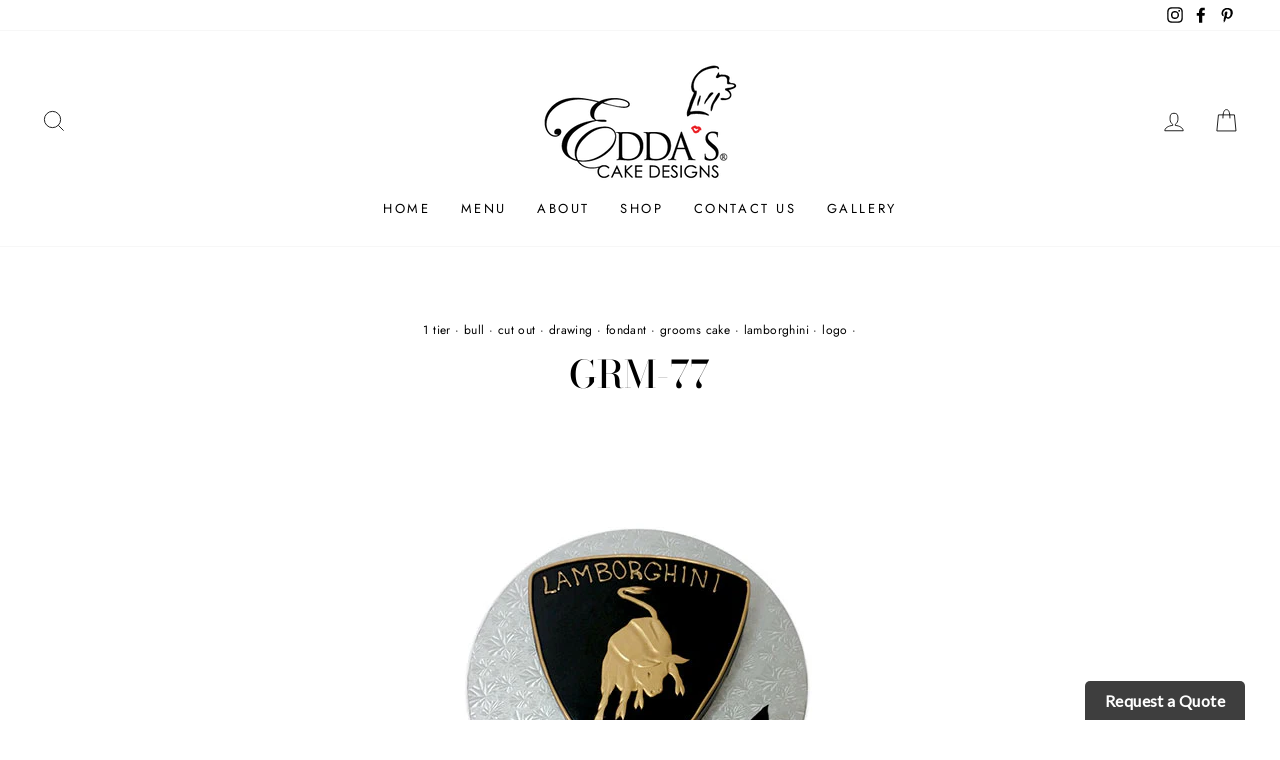

--- FILE ---
content_type: text/javascript
request_url: https://eddascakedesigns.com/cdn/shop/t/12/assets/storepickup.js?v=81986228161347700211602102325
body_size: 93774
content:
/* Zapiet - v6.0.2 */
!function(e){var t={};function n(i){if(t[i])return t[i].exports;var r=t[i]={i:i,l:!1,exports:{}};return e[i].call(r.exports,r,r.exports,n),r.l=!0,r.exports}n.m=e,n.c=t,n.d=function(e,t,i){n.o(e,t)||Object.defineProperty(e,t,{configurable:!1,enumerable:!0,get:i})},n.n=function(e){var t=e&&e.__esModule?function(){return e.default}:function(){return e};return n.d(t,"a",t),t},n.o=function(e,t){return Object.prototype.hasOwnProperty.call(e,t)},n.p="",n(n.s=8)}([function(e,t,n){var i,r,o;r="undefined"!=typeof window?window:this,o=function(n,r){var o=[],a=n.document,s=o.slice,c=o.concat,l=o.push,u=o.indexOf,d={},p=d.toString,f=d.hasOwnProperty,h={},v=function(e,t){return new v.fn.init(e,t)},m=/^[\s\uFEFF\xA0]+|[\s\uFEFF\xA0]+$/g,g=/^-ms-/,y=/-([\da-z])/gi,b=function(e,t){return t.toUpperCase()};function _(e){var t=!!e&&"length"in e&&e.length,n=v.type(e);return"function"!==n&&!v.isWindow(e)&&("array"===n||0===t||"number"==typeof t&&t>0&&t-1 in e)}v.fn=v.prototype={jquery:"1.12.4",constructor:v,selector:"",length:0,toArray:function(){return s.call(this)},get:function(e){return null!=e?e<0?this[e+this.length]:this[e]:s.call(this)},pushStack:function(e){var t=v.merge(this.constructor(),e);return t.prevObject=this,t.context=this.context,t},each:function(e){return v.each(this,e)},map:function(e){return this.pushStack(v.map(this,function(t,n){return e.call(t,n,t)}))},slice:function(){return this.pushStack(s.apply(this,arguments))},first:function(){return this.eq(0)},last:function(){return this.eq(-1)},eq:function(e){var t=this.length,n=+e+(e<0?t:0);return this.pushStack(n>=0&&n<t?[this[n]]:[])},end:function(){return this.prevObject||this.constructor()},push:l,sort:o.sort,splice:o.splice},v.extend=v.fn.extend=function(){var e,t,n,i,r,o,a=arguments[0]||{},s=1,c=arguments.length,l=!1;for("boolean"==typeof a&&(l=a,a=arguments[s]||{},s++),"object"==typeof a||v.isFunction(a)||(a={}),s===c&&(a=this,s--);s<c;s++)if(null!=(r=arguments[s]))for(i in r)e=a[i],a!==(n=r[i])&&(l&&n&&(v.isPlainObject(n)||(t=v.isArray(n)))?(t?(t=!1,o=e&&v.isArray(e)?e:[]):o=e&&v.isPlainObject(e)?e:{},a[i]=v.extend(l,o,n)):void 0!==n&&(a[i]=n));return a},v.extend({expando:"jQuery"+("1.12.4"+Math.random()).replace(/\D/g,""),isReady:!0,error:function(e){throw new Error(e)},noop:function(){},isFunction:function(e){return"function"===v.type(e)},isArray:Array.isArray||function(e){return"array"===v.type(e)},isWindow:function(e){return null!=e&&e==e.window},isNumeric:function(e){var t=e&&e.toString();return!v.isArray(e)&&t-parseFloat(t)+1>=0},isEmptyObject:function(e){var t;for(t in e)return!1;return!0},isPlainObject:function(e){var t;if(!e||"object"!==v.type(e)||e.nodeType||v.isWindow(e))return!1;try{if(e.constructor&&!f.call(e,"constructor")&&!f.call(e.constructor.prototype,"isPrototypeOf"))return!1}catch(e){return!1}if(!h.ownFirst)for(t in e)return f.call(e,t);for(t in e);return void 0===t||f.call(e,t)},type:function(e){return null==e?e+"":"object"==typeof e||"function"==typeof e?d[p.call(e)]||"object":typeof e},globalEval:function(e){e&&v.trim(e)&&(n.execScript||function(e){n.eval.call(n,e)})(e)},camelCase:function(e){return e.replace(g,"ms-").replace(y,b)},nodeName:function(e,t){return e.nodeName&&e.nodeName.toLowerCase()===t.toLowerCase()},each:function(e,t){var n,i=0;if(_(e))for(n=e.length;i<n&&!1!==t.call(e[i],i,e[i]);i++);else for(i in e)if(!1===t.call(e[i],i,e[i]))break;return e},trim:function(e){return null==e?"":(e+"").replace(m,"")},makeArray:function(e,t){var n=t||[];return null!=e&&(_(Object(e))?v.merge(n,"string"==typeof e?[e]:e):l.call(n,e)),n},inArray:function(e,t,n){var i;if(t){if(u)return u.call(t,e,n);for(i=t.length,n=n?n<0?Math.max(0,i+n):n:0;n<i;n++)if(n in t&&t[n]===e)return n}return-1},merge:function(e,t){for(var n=+t.length,i=0,r=e.length;i<n;)e[r++]=t[i++];if(n!=n)for(;void 0!==t[i];)e[r++]=t[i++];return e.length=r,e},grep:function(e,t,n){for(var i=[],r=0,o=e.length,a=!n;r<o;r++)!t(e[r],r)!==a&&i.push(e[r]);return i},map:function(e,t,n){var i,r,o=0,a=[];if(_(e))for(i=e.length;o<i;o++)null!=(r=t(e[o],o,n))&&a.push(r);else for(o in e)null!=(r=t(e[o],o,n))&&a.push(r);return c.apply([],a)},guid:1,proxy:function(e,t){var n,i,r;if("string"==typeof t&&(r=e[t],t=e,e=r),v.isFunction(e))return n=s.call(arguments,2),(i=function(){return e.apply(t||this,n.concat(s.call(arguments)))}).guid=e.guid=e.guid||v.guid++,i},now:function(){return+new Date},support:h}),"function"==typeof Symbol&&(v.fn[Symbol.iterator]=o[Symbol.iterator]),v.each("Boolean Number String Function Array Date RegExp Object Error Symbol".split(" "),function(e,t){d["[object "+t+"]"]=t.toLowerCase()});var k=function(e){var t,n,i,r,o,a,s,c,l,u,d,p,f,h,v,m,g,y,b,_="sizzle"+1*new Date,k=e.document,x=0,w=0,C=oe(),T=oe(),E=oe(),S=function(e,t){return e===t&&(d=!0),0},A=1<<31,$={}.hasOwnProperty,D=[],O=D.pop,L=D.push,N=D.push,M=D.slice,P=function(e,t){for(var n=0,i=e.length;n<i;n++)if(e[n]===t)return n;return-1},I="checked|selected|async|autofocus|autoplay|controls|defer|disabled|hidden|ismap|loop|multiple|open|readonly|required|scoped",j="[\\x20\\t\\r\\n\\f]",F="(?:\\\\.|[\\w-]|[^\\x00-\\xa0])+",H="\\["+j+"*("+F+")(?:"+j+"*([*^$|!~]?=)"+j+"*(?:'((?:\\\\.|[^\\\\'])*)'|\"((?:\\\\.|[^\\\\\"])*)\"|("+F+"))|)"+j+"*\\]",R=":("+F+")(?:\\((('((?:\\\\.|[^\\\\'])*)'|\"((?:\\\\.|[^\\\\\"])*)\")|((?:\\\\.|[^\\\\()[\\]]|"+H+")*)|.*)\\)|)",Z=new RegExp(j+"+","g"),z=new RegExp("^"+j+"+|((?:^|[^\\\\])(?:\\\\.)*)"+j+"+$","g"),B=new RegExp("^"+j+"*,"+j+"*"),W=new RegExp("^"+j+"*([>+~]|"+j+")"+j+"*"),q=new RegExp("="+j+"*([^\\]'\"]*?)"+j+"*\\]","g"),U=new RegExp(R),V=new RegExp("^"+F+"$"),G={ID:new RegExp("^#("+F+")"),CLASS:new RegExp("^\\.("+F+")"),TAG:new RegExp("^("+F+"|[*])"),ATTR:new RegExp("^"+H),PSEUDO:new RegExp("^"+R),CHILD:new RegExp("^:(only|first|last|nth|nth-last)-(child|of-type)(?:\\("+j+"*(even|odd|(([+-]|)(\\d*)n|)"+j+"*(?:([+-]|)"+j+"*(\\d+)|))"+j+"*\\)|)","i"),bool:new RegExp("^(?:"+I+")$","i"),needsContext:new RegExp("^"+j+"*[>+~]|:(even|odd|eq|gt|lt|nth|first|last)(?:\\("+j+"*((?:-\\d)?\\d*)"+j+"*\\)|)(?=[^-]|$)","i")},K=/^(?:input|select|textarea|button)$/i,X=/^h\d$/i,Y=/^[^{]+\{\s*\[native \w/,J=/^(?:#([\w-]+)|(\w+)|\.([\w-]+))$/,Q=/[+~]/,ee=/'|\\/g,te=new RegExp("\\\\([\\da-f]{1,6}"+j+"?|("+j+")|.)","ig"),ne=function(e,t,n){var i="0x"+t-65536;return i!=i||n?t:i<0?String.fromCharCode(i+65536):String.fromCharCode(i>>10|55296,1023&i|56320)},ie=function(){p()};try{N.apply(D=M.call(k.childNodes),k.childNodes),D[k.childNodes.length].nodeType}catch(e){N={apply:D.length?function(e,t){L.apply(e,M.call(t))}:function(e,t){for(var n=e.length,i=0;e[n++]=t[i++];);e.length=n-1}}}function re(e,t,i,r){var o,s,l,u,d,h,g,y,x=t&&t.ownerDocument,w=t?t.nodeType:9;if(i=i||[],"string"!=typeof e||!e||1!==w&&9!==w&&11!==w)return i;if(!r&&((t?t.ownerDocument||t:k)!==f&&p(t),t=t||f,v)){if(11!==w&&(h=J.exec(e)))if(o=h[1]){if(9===w){if(!(l=t.getElementById(o)))return i;if(l.id===o)return i.push(l),i}else if(x&&(l=x.getElementById(o))&&b(t,l)&&l.id===o)return i.push(l),i}else{if(h[2])return N.apply(i,t.getElementsByTagName(e)),i;if((o=h[3])&&n.getElementsByClassName&&t.getElementsByClassName)return N.apply(i,t.getElementsByClassName(o)),i}if(n.qsa&&!E[e+" "]&&(!m||!m.test(e))){if(1!==w)x=t,y=e;else if("object"!==t.nodeName.toLowerCase()){for((u=t.getAttribute("id"))?u=u.replace(ee,"\\$&"):t.setAttribute("id",u=_),s=(g=a(e)).length,d=V.test(u)?"#"+u:"[id='"+u+"']";s--;)g[s]=d+" "+ve(g[s]);y=g.join(","),x=Q.test(e)&&fe(t.parentNode)||t}if(y)try{return N.apply(i,x.querySelectorAll(y)),i}catch(e){}finally{u===_&&t.removeAttribute("id")}}}return c(e.replace(z,"$1"),t,i,r)}function oe(){var e=[];return function t(n,r){return e.push(n+" ")>i.cacheLength&&delete t[e.shift()],t[n+" "]=r}}function ae(e){return e[_]=!0,e}function se(e){var t=f.createElement("div");try{return!!e(t)}catch(e){return!1}finally{t.parentNode&&t.parentNode.removeChild(t),t=null}}function ce(e,t){for(var n=e.split("|"),r=n.length;r--;)i.attrHandle[n[r]]=t}function le(e,t){var n=t&&e,i=n&&1===e.nodeType&&1===t.nodeType&&(~t.sourceIndex||A)-(~e.sourceIndex||A);if(i)return i;if(n)for(;n=n.nextSibling;)if(n===t)return-1;return e?1:-1}function ue(e){return function(t){return"input"===t.nodeName.toLowerCase()&&t.type===e}}function de(e){return function(t){var n=t.nodeName.toLowerCase();return("input"===n||"button"===n)&&t.type===e}}function pe(e){return ae(function(t){return t=+t,ae(function(n,i){for(var r,o=e([],n.length,t),a=o.length;a--;)n[r=o[a]]&&(n[r]=!(i[r]=n[r]))})})}function fe(e){return e&&void 0!==e.getElementsByTagName&&e}for(t in n=re.support={},o=re.isXML=function(e){var t=e&&(e.ownerDocument||e).documentElement;return!!t&&"HTML"!==t.nodeName},p=re.setDocument=function(e){var t,r,a=e?e.ownerDocument||e:k;return a!==f&&9===a.nodeType&&a.documentElement?(h=(f=a).documentElement,v=!o(f),(r=f.defaultView)&&r.top!==r&&(r.addEventListener?r.addEventListener("unload",ie,!1):r.attachEvent&&r.attachEvent("onunload",ie)),n.attributes=se(function(e){return e.className="i",!e.getAttribute("className")}),n.getElementsByTagName=se(function(e){return e.appendChild(f.createComment("")),!e.getElementsByTagName("*").length}),n.getElementsByClassName=Y.test(f.getElementsByClassName),n.getById=se(function(e){return h.appendChild(e).id=_,!f.getElementsByName||!f.getElementsByName(_).length}),n.getById?(i.find.ID=function(e,t){if(void 0!==t.getElementById&&v){var n=t.getElementById(e);return n?[n]:[]}},i.filter.ID=function(e){var t=e.replace(te,ne);return function(e){return e.getAttribute("id")===t}}):(delete i.find.ID,i.filter.ID=function(e){var t=e.replace(te,ne);return function(e){var n=void 0!==e.getAttributeNode&&e.getAttributeNode("id");return n&&n.value===t}}),i.find.TAG=n.getElementsByTagName?function(e,t){return void 0!==t.getElementsByTagName?t.getElementsByTagName(e):n.qsa?t.querySelectorAll(e):void 0}:function(e,t){var n,i=[],r=0,o=t.getElementsByTagName(e);if("*"===e){for(;n=o[r++];)1===n.nodeType&&i.push(n);return i}return o},i.find.CLASS=n.getElementsByClassName&&function(e,t){if(void 0!==t.getElementsByClassName&&v)return t.getElementsByClassName(e)},g=[],m=[],(n.qsa=Y.test(f.querySelectorAll))&&(se(function(e){h.appendChild(e).innerHTML="<a id='"+_+"'></a><select id='"+_+"-\r\\' msallowcapture=''><option selected=''></option></select>",e.querySelectorAll("[msallowcapture^='']").length&&m.push("[*^$]="+j+"*(?:''|\"\")"),e.querySelectorAll("[selected]").length||m.push("\\["+j+"*(?:value|"+I+")"),e.querySelectorAll("[id~="+_+"-]").length||m.push("~="),e.querySelectorAll(":checked").length||m.push(":checked"),e.querySelectorAll("a#"+_+"+*").length||m.push(".#.+[+~]")}),se(function(e){var t=f.createElement("input");t.setAttribute("type","hidden"),e.appendChild(t).setAttribute("name","D"),e.querySelectorAll("[name=d]").length&&m.push("name"+j+"*[*^$|!~]?="),e.querySelectorAll(":enabled").length||m.push(":enabled",":disabled"),e.querySelectorAll("*,:x"),m.push(",.*:")})),(n.matchesSelector=Y.test(y=h.matches||h.webkitMatchesSelector||h.mozMatchesSelector||h.oMatchesSelector||h.msMatchesSelector))&&se(function(e){n.disconnectedMatch=y.call(e,"div"),y.call(e,"[s!='']:x"),g.push("!=",R)}),m=m.length&&new RegExp(m.join("|")),g=g.length&&new RegExp(g.join("|")),t=Y.test(h.compareDocumentPosition),b=t||Y.test(h.contains)?function(e,t){var n=9===e.nodeType?e.documentElement:e,i=t&&t.parentNode;return e===i||!(!i||1!==i.nodeType||!(n.contains?n.contains(i):e.compareDocumentPosition&&16&e.compareDocumentPosition(i)))}:function(e,t){if(t)for(;t=t.parentNode;)if(t===e)return!0;return!1},S=t?function(e,t){if(e===t)return d=!0,0;var i=!e.compareDocumentPosition-!t.compareDocumentPosition;return i||(1&(i=(e.ownerDocument||e)===(t.ownerDocument||t)?e.compareDocumentPosition(t):1)||!n.sortDetached&&t.compareDocumentPosition(e)===i?e===f||e.ownerDocument===k&&b(k,e)?-1:t===f||t.ownerDocument===k&&b(k,t)?1:u?P(u,e)-P(u,t):0:4&i?-1:1)}:function(e,t){if(e===t)return d=!0,0;var n,i=0,r=e.parentNode,o=t.parentNode,a=[e],s=[t];if(!r||!o)return e===f?-1:t===f?1:r?-1:o?1:u?P(u,e)-P(u,t):0;if(r===o)return le(e,t);for(n=e;n=n.parentNode;)a.unshift(n);for(n=t;n=n.parentNode;)s.unshift(n);for(;a[i]===s[i];)i++;return i?le(a[i],s[i]):a[i]===k?-1:s[i]===k?1:0},f):f},re.matches=function(e,t){return re(e,null,null,t)},re.matchesSelector=function(e,t){if((e.ownerDocument||e)!==f&&p(e),t=t.replace(q,"='$1']"),n.matchesSelector&&v&&!E[t+" "]&&(!g||!g.test(t))&&(!m||!m.test(t)))try{var i=y.call(e,t);if(i||n.disconnectedMatch||e.document&&11!==e.document.nodeType)return i}catch(e){}return re(t,f,null,[e]).length>0},re.contains=function(e,t){return(e.ownerDocument||e)!==f&&p(e),b(e,t)},re.attr=function(e,t){(e.ownerDocument||e)!==f&&p(e);var r=i.attrHandle[t.toLowerCase()],o=r&&$.call(i.attrHandle,t.toLowerCase())?r(e,t,!v):void 0;return void 0!==o?o:n.attributes||!v?e.getAttribute(t):(o=e.getAttributeNode(t))&&o.specified?o.value:null},re.error=function(e){throw new Error("Syntax error, unrecognized expression: "+e)},re.uniqueSort=function(e){var t,i=[],r=0,o=0;if(d=!n.detectDuplicates,u=!n.sortStable&&e.slice(0),e.sort(S),d){for(;t=e[o++];)t===e[o]&&(r=i.push(o));for(;r--;)e.splice(i[r],1)}return u=null,e},r=re.getText=function(e){var t,n="",i=0,o=e.nodeType;if(o){if(1===o||9===o||11===o){if("string"==typeof e.textContent)return e.textContent;for(e=e.firstChild;e;e=e.nextSibling)n+=r(e)}else if(3===o||4===o)return e.nodeValue}else for(;t=e[i++];)n+=r(t);return n},(i=re.selectors={cacheLength:50,createPseudo:ae,match:G,attrHandle:{},find:{},relative:{">":{dir:"parentNode",first:!0}," ":{dir:"parentNode"},"+":{dir:"previousSibling",first:!0},"~":{dir:"previousSibling"}},preFilter:{ATTR:function(e){return e[1]=e[1].replace(te,ne),e[3]=(e[3]||e[4]||e[5]||"").replace(te,ne),"~="===e[2]&&(e[3]=" "+e[3]+" "),e.slice(0,4)},CHILD:function(e){return e[1]=e[1].toLowerCase(),"nth"===e[1].slice(0,3)?(e[3]||re.error(e[0]),e[4]=+(e[4]?e[5]+(e[6]||1):2*("even"===e[3]||"odd"===e[3])),e[5]=+(e[7]+e[8]||"odd"===e[3])):e[3]&&re.error(e[0]),e},PSEUDO:function(e){var t,n=!e[6]&&e[2];return G.CHILD.test(e[0])?null:(e[3]?e[2]=e[4]||e[5]||"":n&&U.test(n)&&(t=a(n,!0))&&(t=n.indexOf(")",n.length-t)-n.length)&&(e[0]=e[0].slice(0,t),e[2]=n.slice(0,t)),e.slice(0,3))}},filter:{TAG:function(e){var t=e.replace(te,ne).toLowerCase();return"*"===e?function(){return!0}:function(e){return e.nodeName&&e.nodeName.toLowerCase()===t}},CLASS:function(e){var t=C[e+" "];return t||(t=new RegExp("(^|"+j+")"+e+"("+j+"|$)"))&&C(e,function(e){return t.test("string"==typeof e.className&&e.className||void 0!==e.getAttribute&&e.getAttribute("class")||"")})},ATTR:function(e,t,n){return function(i){var r=re.attr(i,e);return null==r?"!="===t:!t||(r+="","="===t?r===n:"!="===t?r!==n:"^="===t?n&&0===r.indexOf(n):"*="===t?n&&r.indexOf(n)>-1:"$="===t?n&&r.slice(-n.length)===n:"~="===t?(" "+r.replace(Z," ")+" ").indexOf(n)>-1:"|="===t&&(r===n||r.slice(0,n.length+1)===n+"-"))}},CHILD:function(e,t,n,i,r){var o="nth"!==e.slice(0,3),a="last"!==e.slice(-4),s="of-type"===t;return 1===i&&0===r?function(e){return!!e.parentNode}:function(t,n,c){var l,u,d,p,f,h,v=o!==a?"nextSibling":"previousSibling",m=t.parentNode,g=s&&t.nodeName.toLowerCase(),y=!c&&!s,b=!1;if(m){if(o){for(;v;){for(p=t;p=p[v];)if(s?p.nodeName.toLowerCase()===g:1===p.nodeType)return!1;h=v="only"===e&&!h&&"nextSibling"}return!0}if(h=[a?m.firstChild:m.lastChild],a&&y){for(b=(f=(l=(u=(d=(p=m)[_]||(p[_]={}))[p.uniqueID]||(d[p.uniqueID]={}))[e]||[])[0]===x&&l[1])&&l[2],p=f&&m.childNodes[f];p=++f&&p&&p[v]||(b=f=0)||h.pop();)if(1===p.nodeType&&++b&&p===t){u[e]=[x,f,b];break}}else if(y&&(b=f=(l=(u=(d=(p=t)[_]||(p[_]={}))[p.uniqueID]||(d[p.uniqueID]={}))[e]||[])[0]===x&&l[1]),!1===b)for(;(p=++f&&p&&p[v]||(b=f=0)||h.pop())&&((s?p.nodeName.toLowerCase()!==g:1!==p.nodeType)||!++b||(y&&((u=(d=p[_]||(p[_]={}))[p.uniqueID]||(d[p.uniqueID]={}))[e]=[x,b]),p!==t)););return(b-=r)===i||b%i==0&&b/i>=0}}},PSEUDO:function(e,t){var n,r=i.pseudos[e]||i.setFilters[e.toLowerCase()]||re.error("unsupported pseudo: "+e);return r[_]?r(t):r.length>1?(n=[e,e,"",t],i.setFilters.hasOwnProperty(e.toLowerCase())?ae(function(e,n){for(var i,o=r(e,t),a=o.length;a--;)e[i=P(e,o[a])]=!(n[i]=o[a])}):function(e){return r(e,0,n)}):r}},pseudos:{not:ae(function(e){var t=[],n=[],i=s(e.replace(z,"$1"));return i[_]?ae(function(e,t,n,r){for(var o,a=i(e,null,r,[]),s=e.length;s--;)(o=a[s])&&(e[s]=!(t[s]=o))}):function(e,r,o){return t[0]=e,i(t,null,o,n),t[0]=null,!n.pop()}}),has:ae(function(e){return function(t){return re(e,t).length>0}}),contains:ae(function(e){return e=e.replace(te,ne),function(t){return(t.textContent||t.innerText||r(t)).indexOf(e)>-1}}),lang:ae(function(e){return V.test(e||"")||re.error("unsupported lang: "+e),e=e.replace(te,ne).toLowerCase(),function(t){var n;do{if(n=v?t.lang:t.getAttribute("xml:lang")||t.getAttribute("lang"))return(n=n.toLowerCase())===e||0===n.indexOf(e+"-")}while((t=t.parentNode)&&1===t.nodeType);return!1}}),target:function(t){var n=e.location&&e.location.hash;return n&&n.slice(1)===t.id},root:function(e){return e===h},focus:function(e){return e===f.activeElement&&(!f.hasFocus||f.hasFocus())&&!!(e.type||e.href||~e.tabIndex)},enabled:function(e){return!1===e.disabled},disabled:function(e){return!0===e.disabled},checked:function(e){var t=e.nodeName.toLowerCase();return"input"===t&&!!e.checked||"option"===t&&!!e.selected},selected:function(e){return e.parentNode&&e.parentNode.selectedIndex,!0===e.selected},empty:function(e){for(e=e.firstChild;e;e=e.nextSibling)if(e.nodeType<6)return!1;return!0},parent:function(e){return!i.pseudos.empty(e)},header:function(e){return X.test(e.nodeName)},input:function(e){return K.test(e.nodeName)},button:function(e){var t=e.nodeName.toLowerCase();return"input"===t&&"button"===e.type||"button"===t},text:function(e){var t;return"input"===e.nodeName.toLowerCase()&&"text"===e.type&&(null==(t=e.getAttribute("type"))||"text"===t.toLowerCase())},first:pe(function(){return[0]}),last:pe(function(e,t){return[t-1]}),eq:pe(function(e,t,n){return[n<0?n+t:n]}),even:pe(function(e,t){for(var n=0;n<t;n+=2)e.push(n);return e}),odd:pe(function(e,t){for(var n=1;n<t;n+=2)e.push(n);return e}),lt:pe(function(e,t,n){for(var i=n<0?n+t:n;--i>=0;)e.push(i);return e}),gt:pe(function(e,t,n){for(var i=n<0?n+t:n;++i<t;)e.push(i);return e})}}).pseudos.nth=i.pseudos.eq,{radio:!0,checkbox:!0,file:!0,password:!0,image:!0})i.pseudos[t]=ue(t);for(t in{submit:!0,reset:!0})i.pseudos[t]=de(t);function he(){}function ve(e){for(var t=0,n=e.length,i="";t<n;t++)i+=e[t].value;return i}function me(e,t,n){var i=t.dir,r=n&&"parentNode"===i,o=w++;return t.first?function(t,n,o){for(;t=t[i];)if(1===t.nodeType||r)return e(t,n,o)}:function(t,n,a){var s,c,l,u=[x,o];if(a){for(;t=t[i];)if((1===t.nodeType||r)&&e(t,n,a))return!0}else for(;t=t[i];)if(1===t.nodeType||r){if((s=(c=(l=t[_]||(t[_]={}))[t.uniqueID]||(l[t.uniqueID]={}))[i])&&s[0]===x&&s[1]===o)return u[2]=s[2];if(c[i]=u,u[2]=e(t,n,a))return!0}}}function ge(e){return e.length>1?function(t,n,i){for(var r=e.length;r--;)if(!e[r](t,n,i))return!1;return!0}:e[0]}function ye(e,t,n,i,r){for(var o,a=[],s=0,c=e.length,l=null!=t;s<c;s++)(o=e[s])&&(n&&!n(o,i,r)||(a.push(o),l&&t.push(s)));return a}function be(e,t,n,i,r,o){return i&&!i[_]&&(i=be(i)),r&&!r[_]&&(r=be(r,o)),ae(function(o,a,s,c){var l,u,d,p=[],f=[],h=a.length,v=o||function(e,t,n){for(var i=0,r=t.length;i<r;i++)re(e,t[i],n);return n}(t||"*",s.nodeType?[s]:s,[]),m=!e||!o&&t?v:ye(v,p,e,s,c),g=n?r||(o?e:h||i)?[]:a:m;if(n&&n(m,g,s,c),i)for(l=ye(g,f),i(l,[],s,c),u=l.length;u--;)(d=l[u])&&(g[f[u]]=!(m[f[u]]=d));if(o){if(r||e){if(r){for(l=[],u=g.length;u--;)(d=g[u])&&l.push(m[u]=d);r(null,g=[],l,c)}for(u=g.length;u--;)(d=g[u])&&(l=r?P(o,d):p[u])>-1&&(o[l]=!(a[l]=d))}}else g=ye(g===a?g.splice(h,g.length):g),r?r(null,a,g,c):N.apply(a,g)})}function _e(e){for(var t,n,r,o=e.length,a=i.relative[e[0].type],s=a||i.relative[" "],c=a?1:0,u=me(function(e){return e===t},s,!0),d=me(function(e){return P(t,e)>-1},s,!0),p=[function(e,n,i){var r=!a&&(i||n!==l)||((t=n).nodeType?u(e,n,i):d(e,n,i));return t=null,r}];c<o;c++)if(n=i.relative[e[c].type])p=[me(ge(p),n)];else{if((n=i.filter[e[c].type].apply(null,e[c].matches))[_]){for(r=++c;r<o&&!i.relative[e[r].type];r++);return be(c>1&&ge(p),c>1&&ve(e.slice(0,c-1).concat({value:" "===e[c-2].type?"*":""})).replace(z,"$1"),n,c<r&&_e(e.slice(c,r)),r<o&&_e(e=e.slice(r)),r<o&&ve(e))}p.push(n)}return ge(p)}return he.prototype=i.filters=i.pseudos,i.setFilters=new he,a=re.tokenize=function(e,t){var n,r,o,a,s,c,l,u=T[e+" "];if(u)return t?0:u.slice(0);for(s=e,c=[],l=i.preFilter;s;){for(a in n&&!(r=B.exec(s))||(r&&(s=s.slice(r[0].length)||s),c.push(o=[])),n=!1,(r=W.exec(s))&&(n=r.shift(),o.push({value:n,type:r[0].replace(z," ")}),s=s.slice(n.length)),i.filter)!(r=G[a].exec(s))||l[a]&&!(r=l[a](r))||(n=r.shift(),o.push({value:n,type:a,matches:r}),s=s.slice(n.length));if(!n)break}return t?s.length:s?re.error(e):T(e,c).slice(0)},s=re.compile=function(e,t){var n,r=[],o=[],s=E[e+" "];if(!s){for(t||(t=a(e)),n=t.length;n--;)(s=_e(t[n]))[_]?r.push(s):o.push(s);(s=E(e,function(e,t){var n=t.length>0,r=e.length>0,o=function(o,a,s,c,u){var d,h,m,g=0,y="0",b=o&&[],_=[],k=l,w=o||r&&i.find.TAG("*",u),C=x+=null==k?1:Math.random()||.1,T=w.length;for(u&&(l=a===f||a||u);y!==T&&null!=(d=w[y]);y++){if(r&&d){for(h=0,a||d.ownerDocument===f||(p(d),s=!v);m=e[h++];)if(m(d,a||f,s)){c.push(d);break}u&&(x=C)}n&&((d=!m&&d)&&g--,o&&b.push(d))}if(g+=y,n&&y!==g){for(h=0;m=t[h++];)m(b,_,a,s);if(o){if(g>0)for(;y--;)b[y]||_[y]||(_[y]=O.call(c));_=ye(_)}N.apply(c,_),u&&!o&&_.length>0&&g+t.length>1&&re.uniqueSort(c)}return u&&(x=C,l=k),b};return n?ae(o):o}(o,r))).selector=e}return s},c=re.select=function(e,t,r,o){var c,l,u,d,p,f="function"==typeof e&&e,h=!o&&a(e=f.selector||e);if(r=r||[],1===h.length){if((l=h[0]=h[0].slice(0)).length>2&&"ID"===(u=l[0]).type&&n.getById&&9===t.nodeType&&v&&i.relative[l[1].type]){if(!(t=(i.find.ID(u.matches[0].replace(te,ne),t)||[])[0]))return r;f&&(t=t.parentNode),e=e.slice(l.shift().value.length)}for(c=G.needsContext.test(e)?0:l.length;c--&&(u=l[c],!i.relative[d=u.type]);)if((p=i.find[d])&&(o=p(u.matches[0].replace(te,ne),Q.test(l[0].type)&&fe(t.parentNode)||t))){if(l.splice(c,1),!(e=o.length&&ve(l)))return N.apply(r,o),r;break}}return(f||s(e,h))(o,t,!v,r,!t||Q.test(e)&&fe(t.parentNode)||t),r},n.sortStable=_.split("").sort(S).join("")===_,n.detectDuplicates=!!d,p(),n.sortDetached=se(function(e){return 1&e.compareDocumentPosition(f.createElement("div"))}),se(function(e){return e.innerHTML="<a href='#'></a>","#"===e.firstChild.getAttribute("href")})||ce("type|href|height|width",function(e,t,n){if(!n)return e.getAttribute(t,"type"===t.toLowerCase()?1:2)}),n.attributes&&se(function(e){return e.innerHTML="<input/>",e.firstChild.setAttribute("value",""),""===e.firstChild.getAttribute("value")})||ce("value",function(e,t,n){if(!n&&"input"===e.nodeName.toLowerCase())return e.defaultValue}),se(function(e){return null==e.getAttribute("disabled")})||ce(I,function(e,t,n){var i;if(!n)return!0===e[t]?t.toLowerCase():(i=e.getAttributeNode(t))&&i.specified?i.value:null}),re}(n);v.find=k,v.expr=k.selectors,v.expr[":"]=v.expr.pseudos,v.uniqueSort=v.unique=k.uniqueSort,v.text=k.getText,v.isXMLDoc=k.isXML,v.contains=k.contains;var x=function(e,t,n){for(var i=[],r=void 0!==n;(e=e[t])&&9!==e.nodeType;)if(1===e.nodeType){if(r&&v(e).is(n))break;i.push(e)}return i},w=function(e,t){for(var n=[];e;e=e.nextSibling)1===e.nodeType&&e!==t&&n.push(e);return n},C=v.expr.match.needsContext,T=/^<([\w-]+)\s*\/?>(?:<\/\1>|)$/,E=/^.[^:#\[\.,]*$/;function S(e,t,n){if(v.isFunction(t))return v.grep(e,function(e,i){return!!t.call(e,i,e)!==n});if(t.nodeType)return v.grep(e,function(e){return e===t!==n});if("string"==typeof t){if(E.test(t))return v.filter(t,e,n);t=v.filter(t,e)}return v.grep(e,function(e){return v.inArray(e,t)>-1!==n})}v.filter=function(e,t,n){var i=t[0];return n&&(e=":not("+e+")"),1===t.length&&1===i.nodeType?v.find.matchesSelector(i,e)?[i]:[]:v.find.matches(e,v.grep(t,function(e){return 1===e.nodeType}))},v.fn.extend({find:function(e){var t,n=[],i=this,r=i.length;if("string"!=typeof e)return this.pushStack(v(e).filter(function(){for(t=0;t<r;t++)if(v.contains(i[t],this))return!0}));for(t=0;t<r;t++)v.find(e,i[t],n);return(n=this.pushStack(r>1?v.unique(n):n)).selector=this.selector?this.selector+" "+e:e,n},filter:function(e){return this.pushStack(S(this,e||[],!1))},not:function(e){return this.pushStack(S(this,e||[],!0))},is:function(e){return!!S(this,"string"==typeof e&&C.test(e)?v(e):e||[],!1).length}});var A,$=/^(?:\s*(<[\w\W]+>)[^>]*|#([\w-]*))$/;(v.fn.init=function(e,t,n){var i,r;if(!e)return this;if(n=n||A,"string"==typeof e){if(!(i="<"===e.charAt(0)&&">"===e.charAt(e.length-1)&&e.length>=3?[null,e,null]:$.exec(e))||!i[1]&&t)return!t||t.jquery?(t||n).find(e):this.constructor(t).find(e);if(i[1]){if(t=t instanceof v?t[0]:t,v.merge(this,v.parseHTML(i[1],t&&t.nodeType?t.ownerDocument||t:a,!0)),T.test(i[1])&&v.isPlainObject(t))for(i in t)v.isFunction(this[i])?this[i](t[i]):this.attr(i,t[i]);return this}if((r=a.getElementById(i[2]))&&r.parentNode){if(r.id!==i[2])return A.find(e);this.length=1,this[0]=r}return this.context=a,this.selector=e,this}return e.nodeType?(this.context=this[0]=e,this.length=1,this):v.isFunction(e)?void 0!==n.ready?n.ready(e):e(v):(void 0!==e.selector&&(this.selector=e.selector,this.context=e.context),v.makeArray(e,this))}).prototype=v.fn,A=v(a);var D=/^(?:parents|prev(?:Until|All))/,O={children:!0,contents:!0,next:!0,prev:!0};function L(e,t){do{e=e[t]}while(e&&1!==e.nodeType);return e}v.fn.extend({has:function(e){var t,n=v(e,this),i=n.length;return this.filter(function(){for(t=0;t<i;t++)if(v.contains(this,n[t]))return!0})},closest:function(e,t){for(var n,i=0,r=this.length,o=[],a=C.test(e)||"string"!=typeof e?v(e,t||this.context):0;i<r;i++)for(n=this[i];n&&n!==t;n=n.parentNode)if(n.nodeType<11&&(a?a.index(n)>-1:1===n.nodeType&&v.find.matchesSelector(n,e))){o.push(n);break}return this.pushStack(o.length>1?v.uniqueSort(o):o)},index:function(e){return e?"string"==typeof e?v.inArray(this[0],v(e)):v.inArray(e.jquery?e[0]:e,this):this[0]&&this[0].parentNode?this.first().prevAll().length:-1},add:function(e,t){return this.pushStack(v.uniqueSort(v.merge(this.get(),v(e,t))))},addBack:function(e){return this.add(null==e?this.prevObject:this.prevObject.filter(e))}}),v.each({parent:function(e){var t=e.parentNode;return t&&11!==t.nodeType?t:null},parents:function(e){return x(e,"parentNode")},parentsUntil:function(e,t,n){return x(e,"parentNode",n)},next:function(e){return L(e,"nextSibling")},prev:function(e){return L(e,"previousSibling")},nextAll:function(e){return x(e,"nextSibling")},prevAll:function(e){return x(e,"previousSibling")},nextUntil:function(e,t,n){return x(e,"nextSibling",n)},prevUntil:function(e,t,n){return x(e,"previousSibling",n)},siblings:function(e){return w((e.parentNode||{}).firstChild,e)},children:function(e){return w(e.firstChild)},contents:function(e){return v.nodeName(e,"iframe")?e.contentDocument||e.contentWindow.document:v.merge([],e.childNodes)}},function(e,t){v.fn[e]=function(n,i){var r=v.map(this,t,n);return"Until"!==e.slice(-5)&&(i=n),i&&"string"==typeof i&&(r=v.filter(i,r)),this.length>1&&(O[e]||(r=v.uniqueSort(r)),D.test(e)&&(r=r.reverse())),this.pushStack(r)}});var N,M,P=/\S+/g;function I(){a.addEventListener?(a.removeEventListener("DOMContentLoaded",j),n.removeEventListener("load",j)):(a.detachEvent("onreadystatechange",j),n.detachEvent("onload",j))}function j(){(a.addEventListener||"load"===n.event.type||"complete"===a.readyState)&&(I(),v.ready())}for(M in v.Callbacks=function(e){e="string"==typeof e?function(e){var t={};return v.each(e.match(P)||[],function(e,n){t[n]=!0}),t}(e):v.extend({},e);var t,n,i,r,o=[],a=[],s=-1,c=function(){for(r=e.once,i=t=!0;a.length;s=-1)for(n=a.shift();++s<o.length;)!1===o[s].apply(n[0],n[1])&&e.stopOnFalse&&(s=o.length,n=!1);e.memory||(n=!1),t=!1,r&&(o=n?[]:"")},l={add:function(){return o&&(n&&!t&&(s=o.length-1,a.push(n)),function t(n){v.each(n,function(n,i){v.isFunction(i)?e.unique&&l.has(i)||o.push(i):i&&i.length&&"string"!==v.type(i)&&t(i)})}(arguments),n&&!t&&c()),this},remove:function(){return v.each(arguments,function(e,t){for(var n;(n=v.inArray(t,o,n))>-1;)o.splice(n,1),n<=s&&s--}),this},has:function(e){return e?v.inArray(e,o)>-1:o.length>0},empty:function(){return o&&(o=[]),this},disable:function(){return r=a=[],o=n="",this},disabled:function(){return!o},lock:function(){return r=!0,n||l.disable(),this},locked:function(){return!!r},fireWith:function(e,n){return r||(n=[e,(n=n||[]).slice?n.slice():n],a.push(n),t||c()),this},fire:function(){return l.fireWith(this,arguments),this},fired:function(){return!!i}};return l},v.extend({Deferred:function(e){var t=[["resolve","done",v.Callbacks("once memory"),"resolved"],["reject","fail",v.Callbacks("once memory"),"rejected"],["notify","progress",v.Callbacks("memory")]],n="pending",i={state:function(){return n},always:function(){return r.done(arguments).fail(arguments),this},then:function(){var e=arguments;return v.Deferred(function(n){v.each(t,function(t,o){var a=v.isFunction(e[t])&&e[t];r[o[1]](function(){var e=a&&a.apply(this,arguments);e&&v.isFunction(e.promise)?e.promise().progress(n.notify).done(n.resolve).fail(n.reject):n[o[0]+"With"](this===i?n.promise():this,a?[e]:arguments)})}),e=null}).promise()},promise:function(e){return null!=e?v.extend(e,i):i}},r={};return i.pipe=i.then,v.each(t,function(e,o){var a=o[2],s=o[3];i[o[1]]=a.add,s&&a.add(function(){n=s},t[1^e][2].disable,t[2][2].lock),r[o[0]]=function(){return r[o[0]+"With"](this===r?i:this,arguments),this},r[o[0]+"With"]=a.fireWith}),i.promise(r),e&&e.call(r,r),r},when:function(e){var t,n,i,r=0,o=s.call(arguments),a=o.length,c=1!==a||e&&v.isFunction(e.promise)?a:0,l=1===c?e:v.Deferred(),u=function(e,n,i){return function(r){n[e]=this,i[e]=arguments.length>1?s.call(arguments):r,i===t?l.notifyWith(n,i):--c||l.resolveWith(n,i)}};if(a>1)for(t=new Array(a),n=new Array(a),i=new Array(a);r<a;r++)o[r]&&v.isFunction(o[r].promise)?o[r].promise().progress(u(r,n,t)).done(u(r,i,o)).fail(l.reject):--c;return c||l.resolveWith(i,o),l.promise()}}),v.fn.ready=function(e){return v.ready.promise().done(e),this},v.extend({isReady:!1,readyWait:1,holdReady:function(e){e?v.readyWait++:v.ready(!0)},ready:function(e){(!0===e?--v.readyWait:v.isReady)||(v.isReady=!0,!0!==e&&--v.readyWait>0||(N.resolveWith(a,[v]),v.fn.triggerHandler&&(v(a).triggerHandler("ready"),v(a).off("ready"))))}}),v.ready.promise=function(e){if(!N)if(N=v.Deferred(),"complete"===a.readyState||"loading"!==a.readyState&&!a.documentElement.doScroll)n.setTimeout(v.ready);else if(a.addEventListener)a.addEventListener("DOMContentLoaded",j),n.addEventListener("load",j);else{a.attachEvent("onreadystatechange",j),n.attachEvent("onload",j);var t=!1;try{t=null==n.frameElement&&a.documentElement}catch(e){}t&&t.doScroll&&function e(){if(!v.isReady){try{t.doScroll("left")}catch(t){return n.setTimeout(e,50)}I(),v.ready()}}()}return N.promise(e)},v.ready.promise(),v(h))break;h.ownFirst="0"===M,h.inlineBlockNeedsLayout=!1,v(function(){var e,t,n,i;(n=a.getElementsByTagName("body")[0])&&n.style&&(t=a.createElement("div"),(i=a.createElement("div")).style.cssText="position:absolute;border:0;width:0;height:0;top:0;left:-9999px",n.appendChild(i).appendChild(t),void 0!==t.style.zoom&&(t.style.cssText="display:inline;margin:0;border:0;padding:1px;width:1px;zoom:1",h.inlineBlockNeedsLayout=e=3===t.offsetWidth,e&&(n.style.zoom=1)),n.removeChild(i))}),function(){var e=a.createElement("div");h.deleteExpando=!0;try{delete e.test}catch(e){h.deleteExpando=!1}e=null}();var F,H=function(e){var t=v.noData[(e.nodeName+" ").toLowerCase()],n=+e.nodeType||1;return(1===n||9===n)&&(!t||!0!==t&&e.getAttribute("classid")===t)},R=/^(?:\{[\w\W]*\}|\[[\w\W]*\])$/,Z=/([A-Z])/g;function z(e,t,n){if(void 0===n&&1===e.nodeType){var i="data-"+t.replace(Z,"-$1").toLowerCase();if("string"==typeof(n=e.getAttribute(i))){try{n="true"===n||"false"!==n&&("null"===n?null:+n+""===n?+n:R.test(n)?v.parseJSON(n):n)}catch(e){}v.data(e,t,n)}else n=void 0}return n}function B(e){var t;for(t in e)if(("data"!==t||!v.isEmptyObject(e[t]))&&"toJSON"!==t)return!1;return!0}function W(e,t,n,i){if(H(e)){var r,a,s=v.expando,c=e.nodeType,l=c?v.cache:e,u=c?e[s]:e[s]&&s;if(u&&l[u]&&(i||l[u].data)||void 0!==n||"string"!=typeof t)return u||(u=c?e[s]=o.pop()||v.guid++:s),l[u]||(l[u]=c?{}:{toJSON:v.noop}),"object"!=typeof t&&"function"!=typeof t||(i?l[u]=v.extend(l[u],t):l[u].data=v.extend(l[u].data,t)),a=l[u],i||(a.data||(a.data={}),a=a.data),void 0!==n&&(a[v.camelCase(t)]=n),"string"==typeof t?null==(r=a[t])&&(r=a[v.camelCase(t)]):r=a,r}}function q(e,t,n){if(H(e)){var i,r,o=e.nodeType,a=o?v.cache:e,s=o?e[v.expando]:v.expando;if(a[s]){if(t&&(i=n?a[s]:a[s].data)){r=(t=v.isArray(t)?t.concat(v.map(t,v.camelCase)):t in i?[t]:(t=v.camelCase(t))in i?[t]:t.split(" ")).length;for(;r--;)delete i[t[r]];if(n?!B(i):!v.isEmptyObject(i))return}(n||(delete a[s].data,B(a[s])))&&(o?v.cleanData([e],!0):h.deleteExpando||a!=a.window?delete a[s]:a[s]=void 0)}}}v.extend({cache:{},noData:{"applet ":!0,"embed ":!0,"object ":"clsid:D27CDB6E-AE6D-11cf-96B8-444553540000"},hasData:function(e){return!!(e=e.nodeType?v.cache[e[v.expando]]:e[v.expando])&&!B(e)},data:function(e,t,n){return W(e,t,n)},removeData:function(e,t){return q(e,t)},_data:function(e,t,n){return W(e,t,n,!0)},_removeData:function(e,t){return q(e,t,!0)}}),v.fn.extend({data:function(e,t){var n,i,r,o=this[0],a=o&&o.attributes;if(void 0===e){if(this.length&&(r=v.data(o),1===o.nodeType&&!v._data(o,"parsedAttrs"))){for(n=a.length;n--;)a[n]&&0===(i=a[n].name).indexOf("data-")&&z(o,i=v.camelCase(i.slice(5)),r[i]);v._data(o,"parsedAttrs",!0)}return r}return"object"==typeof e?this.each(function(){v.data(this,e)}):arguments.length>1?this.each(function(){v.data(this,e,t)}):o?z(o,e,v.data(o,e)):void 0},removeData:function(e){return this.each(function(){v.removeData(this,e)})}}),v.extend({queue:function(e,t,n){var i;if(e)return t=(t||"fx")+"queue",i=v._data(e,t),n&&(!i||v.isArray(n)?i=v._data(e,t,v.makeArray(n)):i.push(n)),i||[]},dequeue:function(e,t){t=t||"fx";var n=v.queue(e,t),i=n.length,r=n.shift(),o=v._queueHooks(e,t);"inprogress"===r&&(r=n.shift(),i--),r&&("fx"===t&&n.unshift("inprogress"),delete o.stop,r.call(e,function(){v.dequeue(e,t)},o)),!i&&o&&o.empty.fire()},_queueHooks:function(e,t){var n=t+"queueHooks";return v._data(e,n)||v._data(e,n,{empty:v.Callbacks("once memory").add(function(){v._removeData(e,t+"queue"),v._removeData(e,n)})})}}),v.fn.extend({queue:function(e,t){var n=2;return"string"!=typeof e&&(t=e,e="fx",n--),arguments.length<n?v.queue(this[0],e):void 0===t?this:this.each(function(){var n=v.queue(this,e,t);v._queueHooks(this,e),"fx"===e&&"inprogress"!==n[0]&&v.dequeue(this,e)})},dequeue:function(e){return this.each(function(){v.dequeue(this,e)})},clearQueue:function(e){return this.queue(e||"fx",[])},promise:function(e,t){var n,i=1,r=v.Deferred(),o=this,a=this.length,s=function(){--i||r.resolveWith(o,[o])};for("string"!=typeof e&&(t=e,e=void 0),e=e||"fx";a--;)(n=v._data(o[a],e+"queueHooks"))&&n.empty&&(i++,n.empty.add(s));return s(),r.promise(t)}}),h.shrinkWrapBlocks=function(){return null!=F?F:(F=!1,(t=a.getElementsByTagName("body")[0])&&t.style?(e=a.createElement("div"),(n=a.createElement("div")).style.cssText="position:absolute;border:0;width:0;height:0;top:0;left:-9999px",t.appendChild(n).appendChild(e),void 0!==e.style.zoom&&(e.style.cssText="-webkit-box-sizing:content-box;-moz-box-sizing:content-box;box-sizing:content-box;display:block;margin:0;border:0;padding:1px;width:1px;zoom:1",e.appendChild(a.createElement("div")).style.width="5px",F=3!==e.offsetWidth),t.removeChild(n),F):void 0);var e,t,n};var U=/[+-]?(?:\d*\.|)\d+(?:[eE][+-]?\d+|)/.source,V=new RegExp("^(?:([+-])=|)("+U+")([a-z%]*)$","i"),G=["Top","Right","Bottom","Left"],K=function(e,t){return e=t||e,"none"===v.css(e,"display")||!v.contains(e.ownerDocument,e)};function X(e,t,n,i){var r,o=1,a=20,s=i?function(){return i.cur()}:function(){return v.css(e,t,"")},c=s(),l=n&&n[3]||(v.cssNumber[t]?"":"px"),u=(v.cssNumber[t]||"px"!==l&&+c)&&V.exec(v.css(e,t));if(u&&u[3]!==l){l=l||u[3],n=n||[],u=+c||1;do{u/=o=o||".5",v.style(e,t,u+l)}while(o!==(o=s()/c)&&1!==o&&--a)}return n&&(u=+u||+c||0,r=n[1]?u+(n[1]+1)*n[2]:+n[2],i&&(i.unit=l,i.start=u,i.end=r)),r}var Y,J,Q,ee=function(e,t,n,i,r,o,a){var s=0,c=e.length,l=null==n;if("object"===v.type(n))for(s in r=!0,n)ee(e,t,s,n[s],!0,o,a);else if(void 0!==i&&(r=!0,v.isFunction(i)||(a=!0),l&&(a?(t.call(e,i),t=null):(l=t,t=function(e,t,n){return l.call(v(e),n)})),t))for(;s<c;s++)t(e[s],n,a?i:i.call(e[s],s,t(e[s],n)));return r?e:l?t.call(e):c?t(e[0],n):o},te=/^(?:checkbox|radio)$/i,ne=/<([\w:-]+)/,ie=/^$|\/(?:java|ecma)script/i,re=/^\s+/,oe="abbr|article|aside|audio|bdi|canvas|data|datalist|details|dialog|figcaption|figure|footer|header|hgroup|main|mark|meter|nav|output|picture|progress|section|summary|template|time|video";function ae(e){var t=oe.split("|"),n=e.createDocumentFragment();if(n.createElement)for(;t.length;)n.createElement(t.pop());return n}Y=a.createElement("div"),J=a.createDocumentFragment(),Q=a.createElement("input"),Y.innerHTML="  <link/><table></table><a href='/a'>a</a><input type='checkbox'/>",h.leadingWhitespace=3===Y.firstChild.nodeType,h.tbody=!Y.getElementsByTagName("tbody").length,h.htmlSerialize=!!Y.getElementsByTagName("link").length,h.html5Clone="<:nav></:nav>"!==a.createElement("nav").cloneNode(!0).outerHTML,Q.type="checkbox",Q.checked=!0,J.appendChild(Q),h.appendChecked=Q.checked,Y.innerHTML="<textarea>x</textarea>",h.noCloneChecked=!!Y.cloneNode(!0).lastChild.defaultValue,J.appendChild(Y),(Q=a.createElement("input")).setAttribute("type","radio"),Q.setAttribute("checked","checked"),Q.setAttribute("name","t"),Y.appendChild(Q),h.checkClone=Y.cloneNode(!0).cloneNode(!0).lastChild.checked,h.noCloneEvent=!!Y.addEventListener,Y[v.expando]=1,h.attributes=!Y.getAttribute(v.expando);var se={option:[1,"<select multiple='multiple'>","</select>"],legend:[1,"<fieldset>","</fieldset>"],area:[1,"<map>","</map>"],param:[1,"<object>","</object>"],thead:[1,"<table>","</table>"],tr:[2,"<table><tbody>","</tbody></table>"],col:[2,"<table><tbody></tbody><colgroup>","</colgroup></table>"],td:[3,"<table><tbody><tr>","</tr></tbody></table>"],_default:h.htmlSerialize?[0,"",""]:[1,"X<div>","</div>"]};function ce(e,t){var n,i,r=0,o=void 0!==e.getElementsByTagName?e.getElementsByTagName(t||"*"):void 0!==e.querySelectorAll?e.querySelectorAll(t||"*"):void 0;if(!o)for(o=[],n=e.childNodes||e;null!=(i=n[r]);r++)!t||v.nodeName(i,t)?o.push(i):v.merge(o,ce(i,t));return void 0===t||t&&v.nodeName(e,t)?v.merge([e],o):o}function le(e,t){for(var n,i=0;null!=(n=e[i]);i++)v._data(n,"globalEval",!t||v._data(t[i],"globalEval"))}se.optgroup=se.option,se.tbody=se.tfoot=se.colgroup=se.caption=se.thead,se.th=se.td;var ue=/<|&#?\w+;/,de=/<tbody/i;function pe(e){te.test(e.type)&&(e.defaultChecked=e.checked)}function fe(e,t,n,i,r){for(var o,a,s,c,l,u,d,p=e.length,f=ae(t),m=[],g=0;g<p;g++)if((a=e[g])||0===a)if("object"===v.type(a))v.merge(m,a.nodeType?[a]:a);else if(ue.test(a)){for(c=c||f.appendChild(t.createElement("div")),l=(ne.exec(a)||["",""])[1].toLowerCase(),d=se[l]||se._default,c.innerHTML=d[1]+v.htmlPrefilter(a)+d[2],o=d[0];o--;)c=c.lastChild;if(!h.leadingWhitespace&&re.test(a)&&m.push(t.createTextNode(re.exec(a)[0])),!h.tbody)for(o=(a="table"!==l||de.test(a)?"<table>"!==d[1]||de.test(a)?0:c:c.firstChild)&&a.childNodes.length;o--;)v.nodeName(u=a.childNodes[o],"tbody")&&!u.childNodes.length&&a.removeChild(u);for(v.merge(m,c.childNodes),c.textContent="";c.firstChild;)c.removeChild(c.firstChild);c=f.lastChild}else m.push(t.createTextNode(a));for(c&&f.removeChild(c),h.appendChecked||v.grep(ce(m,"input"),pe),g=0;a=m[g++];)if(i&&v.inArray(a,i)>-1)r&&r.push(a);else if(s=v.contains(a.ownerDocument,a),c=ce(f.appendChild(a),"script"),s&&le(c),n)for(o=0;a=c[o++];)ie.test(a.type||"")&&n.push(a);return c=null,f}!function(){var e,t,i=a.createElement("div");for(e in{submit:!0,change:!0,focusin:!0})t="on"+e,(h[e]=t in n)||(i.setAttribute(t,"t"),h[e]=!1===i.attributes[t].expando);i=null}();var he=/^(?:input|select|textarea)$/i,ve=/^key/,me=/^(?:mouse|pointer|contextmenu|drag|drop)|click/,ge=/^(?:focusinfocus|focusoutblur)$/,ye=/^([^.]*)(?:\.(.+)|)/;function be(){return!0}function _e(){return!1}function ke(){try{return a.activeElement}catch(e){}}function xe(e,t,n,i,r,o){var a,s;if("object"==typeof t){for(s in"string"!=typeof n&&(i=i||n,n=void 0),t)xe(e,s,n,i,t[s],o);return e}if(null==i&&null==r?(r=n,i=n=void 0):null==r&&("string"==typeof n?(r=i,i=void 0):(r=i,i=n,n=void 0)),!1===r)r=_e;else if(!r)return e;return 1===o&&(a=r,(r=function(e){return v().off(e),a.apply(this,arguments)}).guid=a.guid||(a.guid=v.guid++)),e.each(function(){v.event.add(this,t,r,i,n)})}v.event={global:{},add:function(e,t,n,i,r){var o,a,s,c,l,u,d,p,f,h,m,g=v._data(e);if(g){for(n.handler&&(n=(c=n).handler,r=c.selector),n.guid||(n.guid=v.guid++),(a=g.events)||(a=g.events={}),(u=g.handle)||((u=g.handle=function(e){return void 0===v||e&&v.event.triggered===e.type?void 0:v.event.dispatch.apply(u.elem,arguments)}).elem=e),s=(t=(t||"").match(P)||[""]).length;s--;)f=m=(o=ye.exec(t[s])||[])[1],h=(o[2]||"").split(".").sort(),f&&(l=v.event.special[f]||{},f=(r?l.delegateType:l.bindType)||f,l=v.event.special[f]||{},d=v.extend({type:f,origType:m,data:i,handler:n,guid:n.guid,selector:r,needsContext:r&&v.expr.match.needsContext.test(r),namespace:h.join(".")},c),(p=a[f])||((p=a[f]=[]).delegateCount=0,l.setup&&!1!==l.setup.call(e,i,h,u)||(e.addEventListener?e.addEventListener(f,u,!1):e.attachEvent&&e.attachEvent("on"+f,u))),l.add&&(l.add.call(e,d),d.handler.guid||(d.handler.guid=n.guid)),r?p.splice(p.delegateCount++,0,d):p.push(d),v.event.global[f]=!0);e=null}},remove:function(e,t,n,i,r){var o,a,s,c,l,u,d,p,f,h,m,g=v.hasData(e)&&v._data(e);if(g&&(u=g.events)){for(l=(t=(t||"").match(P)||[""]).length;l--;)if(f=m=(s=ye.exec(t[l])||[])[1],h=(s[2]||"").split(".").sort(),f){for(d=v.event.special[f]||{},p=u[f=(i?d.delegateType:d.bindType)||f]||[],s=s[2]&&new RegExp("(^|\\.)"+h.join("\\.(?:.*\\.|)")+"(\\.|$)"),c=o=p.length;o--;)a=p[o],!r&&m!==a.origType||n&&n.guid!==a.guid||s&&!s.test(a.namespace)||i&&i!==a.selector&&("**"!==i||!a.selector)||(p.splice(o,1),a.selector&&p.delegateCount--,d.remove&&d.remove.call(e,a));c&&!p.length&&(d.teardown&&!1!==d.teardown.call(e,h,g.handle)||v.removeEvent(e,f,g.handle),delete u[f])}else for(f in u)v.event.remove(e,f+t[l],n,i,!0);v.isEmptyObject(u)&&(delete g.handle,v._removeData(e,"events"))}},trigger:function(e,t,i,r){var o,s,c,l,u,d,p,h=[i||a],m=f.call(e,"type")?e.type:e,g=f.call(e,"namespace")?e.namespace.split("."):[];if(c=d=i=i||a,3!==i.nodeType&&8!==i.nodeType&&!ge.test(m+v.event.triggered)&&(m.indexOf(".")>-1&&(m=(g=m.split(".")).shift(),g.sort()),s=m.indexOf(":")<0&&"on"+m,(e=e[v.expando]?e:new v.Event(m,"object"==typeof e&&e)).isTrigger=r?2:3,e.namespace=g.join("."),e.rnamespace=e.namespace?new RegExp("(^|\\.)"+g.join("\\.(?:.*\\.|)")+"(\\.|$)"):null,e.result=void 0,e.target||(e.target=i),t=null==t?[e]:v.makeArray(t,[e]),u=v.event.special[m]||{},r||!u.trigger||!1!==u.trigger.apply(i,t))){if(!r&&!u.noBubble&&!v.isWindow(i)){for(l=u.delegateType||m,ge.test(l+m)||(c=c.parentNode);c;c=c.parentNode)h.push(c),d=c;d===(i.ownerDocument||a)&&h.push(d.defaultView||d.parentWindow||n)}for(p=0;(c=h[p++])&&!e.isPropagationStopped();)e.type=p>1?l:u.bindType||m,(o=(v._data(c,"events")||{})[e.type]&&v._data(c,"handle"))&&o.apply(c,t),(o=s&&c[s])&&o.apply&&H(c)&&(e.result=o.apply(c,t),!1===e.result&&e.preventDefault());if(e.type=m,!r&&!e.isDefaultPrevented()&&(!u._default||!1===u._default.apply(h.pop(),t))&&H(i)&&s&&i[m]&&!v.isWindow(i)){(d=i[s])&&(i[s]=null),v.event.triggered=m;try{i[m]()}catch(e){}v.event.triggered=void 0,d&&(i[s]=d)}return e.result}},dispatch:function(e){e=v.event.fix(e);var t,n,i,r,o,a,c=s.call(arguments),l=(v._data(this,"events")||{})[e.type]||[],u=v.event.special[e.type]||{};if(c[0]=e,e.delegateTarget=this,!u.preDispatch||!1!==u.preDispatch.call(this,e)){for(a=v.event.handlers.call(this,e,l),t=0;(r=a[t++])&&!e.isPropagationStopped();)for(e.currentTarget=r.elem,n=0;(o=r.handlers[n++])&&!e.isImmediatePropagationStopped();)e.rnamespace&&!e.rnamespace.test(o.namespace)||(e.handleObj=o,e.data=o.data,void 0!==(i=((v.event.special[o.origType]||{}).handle||o.handler).apply(r.elem,c))&&!1===(e.result=i)&&(e.preventDefault(),e.stopPropagation()));return u.postDispatch&&u.postDispatch.call(this,e),e.result}},handlers:function(e,t){var n,i,r,o,a=[],s=t.delegateCount,c=e.target;if(s&&c.nodeType&&("click"!==e.type||isNaN(e.button)||e.button<1))for(;c!=this;c=c.parentNode||this)if(1===c.nodeType&&(!0!==c.disabled||"click"!==e.type)){for(i=[],n=0;n<s;n++)void 0===i[r=(o=t[n]).selector+" "]&&(i[r]=o.needsContext?v(r,this).index(c)>-1:v.find(r,this,null,[c]).length),i[r]&&i.push(o);i.length&&a.push({elem:c,handlers:i})}return s<t.length&&a.push({elem:this,handlers:t.slice(s)}),a},fix:function(e){if(e[v.expando])return e;var t,n,i,r=e.type,o=e,s=this.fixHooks[r];for(s||(this.fixHooks[r]=s=me.test(r)?this.mouseHooks:ve.test(r)?this.keyHooks:{}),i=s.props?this.props.concat(s.props):this.props,e=new v.Event(o),t=i.length;t--;)e[n=i[t]]=o[n];return e.target||(e.target=o.srcElement||a),3===e.target.nodeType&&(e.target=e.target.parentNode),e.metaKey=!!e.metaKey,s.filter?s.filter(e,o):e},props:"altKey bubbles cancelable ctrlKey currentTarget detail eventPhase metaKey relatedTarget shiftKey target timeStamp view which".split(" "),fixHooks:{},keyHooks:{props:"char charCode key keyCode".split(" "),filter:function(e,t){return null==e.which&&(e.which=null!=t.charCode?t.charCode:t.keyCode),e}},mouseHooks:{props:"button buttons clientX clientY fromElement offsetX offsetY pageX pageY screenX screenY toElement".split(" "),filter:function(e,t){var n,i,r,o=t.button,s=t.fromElement;return null==e.pageX&&null!=t.clientX&&(r=(i=e.target.ownerDocument||a).documentElement,n=i.body,e.pageX=t.clientX+(r&&r.scrollLeft||n&&n.scrollLeft||0)-(r&&r.clientLeft||n&&n.clientLeft||0),e.pageY=t.clientY+(r&&r.scrollTop||n&&n.scrollTop||0)-(r&&r.clientTop||n&&n.clientTop||0)),!e.relatedTarget&&s&&(e.relatedTarget=s===e.target?t.toElement:s),e.which||void 0===o||(e.which=1&o?1:2&o?3:4&o?2:0),e}},special:{load:{noBubble:!0},focus:{trigger:function(){if(this!==ke()&&this.focus)try{return this.focus(),!1}catch(e){}},delegateType:"focusin"},blur:{trigger:function(){if(this===ke()&&this.blur)return this.blur(),!1},delegateType:"focusout"},click:{trigger:function(){if(v.nodeName(this,"input")&&"checkbox"===this.type&&this.click)return this.click(),!1},_default:function(e){return v.nodeName(e.target,"a")}},beforeunload:{postDispatch:function(e){void 0!==e.result&&e.originalEvent&&(e.originalEvent.returnValue=e.result)}}},simulate:function(e,t,n){var i=v.extend(new v.Event,n,{type:e,isSimulated:!0});v.event.trigger(i,null,t),i.isDefaultPrevented()&&n.preventDefault()}},v.removeEvent=a.removeEventListener?function(e,t,n){e.removeEventListener&&e.removeEventListener(t,n)}:function(e,t,n){var i="on"+t;e.detachEvent&&(void 0===e[i]&&(e[i]=null),e.detachEvent(i,n))},v.Event=function(e,t){if(!(this instanceof v.Event))return new v.Event(e,t);e&&e.type?(this.originalEvent=e,this.type=e.type,this.isDefaultPrevented=e.defaultPrevented||void 0===e.defaultPrevented&&!1===e.returnValue?be:_e):this.type=e,t&&v.extend(this,t),this.timeStamp=e&&e.timeStamp||v.now(),this[v.expando]=!0},v.Event.prototype={constructor:v.Event,isDefaultPrevented:_e,isPropagationStopped:_e,isImmediatePropagationStopped:_e,preventDefault:function(){var e=this.originalEvent;this.isDefaultPrevented=be,e&&(e.preventDefault?e.preventDefault():e.returnValue=!1)},stopPropagation:function(){var e=this.originalEvent;this.isPropagationStopped=be,e&&!this.isSimulated&&(e.stopPropagation&&e.stopPropagation(),e.cancelBubble=!0)},stopImmediatePropagation:function(){var e=this.originalEvent;this.isImmediatePropagationStopped=be,e&&e.stopImmediatePropagation&&e.stopImmediatePropagation(),this.stopPropagation()}},v.each({mouseenter:"mouseover",mouseleave:"mouseout",pointerenter:"pointerover",pointerleave:"pointerout"},function(e,t){v.event.special[e]={delegateType:t,bindType:t,handle:function(e){var n,i=e.relatedTarget,r=e.handleObj;return i&&(i===this||v.contains(this,i))||(e.type=r.origType,n=r.handler.apply(this,arguments),e.type=t),n}}}),h.submit||(v.event.special.submit={setup:function(){if(v.nodeName(this,"form"))return!1;v.event.add(this,"click._submit keypress._submit",function(e){var t=e.target,n=v.nodeName(t,"input")||v.nodeName(t,"button")?v.prop(t,"form"):void 0;n&&!v._data(n,"submit")&&(v.event.add(n,"submit._submit",function(e){e._submitBubble=!0}),v._data(n,"submit",!0))})},postDispatch:function(e){e._submitBubble&&(delete e._submitBubble,this.parentNode&&!e.isTrigger&&v.event.simulate("submit",this.parentNode,e))},teardown:function(){if(v.nodeName(this,"form"))return!1;v.event.remove(this,"._submit")}}),h.change||(v.event.special.change={setup:function(){if(he.test(this.nodeName))return"checkbox"!==this.type&&"radio"!==this.type||(v.event.add(this,"propertychange._change",function(e){"checked"===e.originalEvent.propertyName&&(this._justChanged=!0)}),v.event.add(this,"click._change",function(e){this._justChanged&&!e.isTrigger&&(this._justChanged=!1),v.event.simulate("change",this,e)})),!1;v.event.add(this,"beforeactivate._change",function(e){var t=e.target;he.test(t.nodeName)&&!v._data(t,"change")&&(v.event.add(t,"change._change",function(e){!this.parentNode||e.isSimulated||e.isTrigger||v.event.simulate("change",this.parentNode,e)}),v._data(t,"change",!0))})},handle:function(e){var t=e.target;if(this!==t||e.isSimulated||e.isTrigger||"radio"!==t.type&&"checkbox"!==t.type)return e.handleObj.handler.apply(this,arguments)},teardown:function(){return v.event.remove(this,"._change"),!he.test(this.nodeName)}}),h.focusin||v.each({focus:"focusin",blur:"focusout"},function(e,t){var n=function(e){v.event.simulate(t,e.target,v.event.fix(e))};v.event.special[t]={setup:function(){var i=this.ownerDocument||this,r=v._data(i,t);r||i.addEventListener(e,n,!0),v._data(i,t,(r||0)+1)},teardown:function(){var i=this.ownerDocument||this,r=v._data(i,t)-1;r?v._data(i,t,r):(i.removeEventListener(e,n,!0),v._removeData(i,t))}}}),v.fn.extend({on:function(e,t,n,i){return xe(this,e,t,n,i)},one:function(e,t,n,i){return xe(this,e,t,n,i,1)},off:function(e,t,n){var i,r;if(e&&e.preventDefault&&e.handleObj)return i=e.handleObj,v(e.delegateTarget).off(i.namespace?i.origType+"."+i.namespace:i.origType,i.selector,i.handler),this;if("object"==typeof e){for(r in e)this.off(r,t,e[r]);return this}return!1!==t&&"function"!=typeof t||(n=t,t=void 0),!1===n&&(n=_e),this.each(function(){v.event.remove(this,e,n,t)})},trigger:function(e,t){return this.each(function(){v.event.trigger(e,t,this)})},triggerHandler:function(e,t){var n=this[0];if(n)return v.event.trigger(e,t,n,!0)}});var we=/ jQuery\d+="(?:null|\d+)"/g,Ce=new RegExp("<(?:"+oe+")[\\s/>]","i"),Te=/<(?!area|br|col|embed|hr|img|input|link|meta|param)(([\w:-]+)[^>]*)\/>/gi,Ee=/<script|<style|<link/i,Se=/checked\s*(?:[^=]|=\s*.checked.)/i,Ae=/^true\/(.*)/,$e=/^\s*<!(?:\[CDATA\[|--)|(?:\]\]|--)>\s*$/g,De=ae(a).appendChild(a.createElement("div"));function Oe(e,t){return v.nodeName(e,"table")&&v.nodeName(11!==t.nodeType?t:t.firstChild,"tr")?e.getElementsByTagName("tbody")[0]||e.appendChild(e.ownerDocument.createElement("tbody")):e}function Le(e){return e.type=(null!==v.find.attr(e,"type"))+"/"+e.type,e}function Ne(e){var t=Ae.exec(e.type);return t?e.type=t[1]:e.removeAttribute("type"),e}function Me(e,t){if(1===t.nodeType&&v.hasData(e)){var n,i,r,o=v._data(e),a=v._data(t,o),s=o.events;if(s)for(n in delete a.handle,a.events={},s)for(i=0,r=s[n].length;i<r;i++)v.event.add(t,n,s[n][i]);a.data&&(a.data=v.extend({},a.data))}}function Pe(e,t){var n,i,r;if(1===t.nodeType){if(n=t.nodeName.toLowerCase(),!h.noCloneEvent&&t[v.expando]){for(i in(r=v._data(t)).events)v.removeEvent(t,i,r.handle);t.removeAttribute(v.expando)}"script"===n&&t.text!==e.text?(Le(t).text=e.text,Ne(t)):"object"===n?(t.parentNode&&(t.outerHTML=e.outerHTML),h.html5Clone&&e.innerHTML&&!v.trim(t.innerHTML)&&(t.innerHTML=e.innerHTML)):"input"===n&&te.test(e.type)?(t.defaultChecked=t.checked=e.checked,t.value!==e.value&&(t.value=e.value)):"option"===n?t.defaultSelected=t.selected=e.defaultSelected:"input"!==n&&"textarea"!==n||(t.defaultValue=e.defaultValue)}}function Ie(e,t,n,i){t=c.apply([],t);var r,o,a,s,l,u,d=0,p=e.length,f=p-1,m=t[0],g=v.isFunction(m);if(g||p>1&&"string"==typeof m&&!h.checkClone&&Se.test(m))return e.each(function(r){var o=e.eq(r);g&&(t[0]=m.call(this,r,o.html())),Ie(o,t,n,i)});if(p&&(r=(u=fe(t,e[0].ownerDocument,!1,e,i)).firstChild,1===u.childNodes.length&&(u=r),r||i)){for(a=(s=v.map(ce(u,"script"),Le)).length;d<p;d++)o=u,d!==f&&(o=v.clone(o,!0,!0),a&&v.merge(s,ce(o,"script"))),n.call(e[d],o,d);if(a)for(l=s[s.length-1].ownerDocument,v.map(s,Ne),d=0;d<a;d++)o=s[d],ie.test(o.type||"")&&!v._data(o,"globalEval")&&v.contains(l,o)&&(o.src?v._evalUrl&&v._evalUrl(o.src):v.globalEval((o.text||o.textContent||o.innerHTML||"").replace($e,"")));u=r=null}return e}function je(e,t,n){for(var i,r=t?v.filter(t,e):e,o=0;null!=(i=r[o]);o++)n||1!==i.nodeType||v.cleanData(ce(i)),i.parentNode&&(n&&v.contains(i.ownerDocument,i)&&le(ce(i,"script")),i.parentNode.removeChild(i));return e}v.extend({htmlPrefilter:function(e){return e.replace(Te,"<$1></$2>")},clone:function(e,t,n){var i,r,o,a,s,c=v.contains(e.ownerDocument,e);if(h.html5Clone||v.isXMLDoc(e)||!Ce.test("<"+e.nodeName+">")?o=e.cloneNode(!0):(De.innerHTML=e.outerHTML,De.removeChild(o=De.firstChild)),!(h.noCloneEvent&&h.noCloneChecked||1!==e.nodeType&&11!==e.nodeType||v.isXMLDoc(e)))for(i=ce(o),s=ce(e),a=0;null!=(r=s[a]);++a)i[a]&&Pe(r,i[a]);if(t)if(n)for(s=s||ce(e),i=i||ce(o),a=0;null!=(r=s[a]);a++)Me(r,i[a]);else Me(e,o);return(i=ce(o,"script")).length>0&&le(i,!c&&ce(e,"script")),i=s=r=null,o},cleanData:function(e,t){for(var n,i,r,a,s=0,c=v.expando,l=v.cache,u=h.attributes,d=v.event.special;null!=(n=e[s]);s++)if((t||H(n))&&(a=(r=n[c])&&l[r])){if(a.events)for(i in a.events)d[i]?v.event.remove(n,i):v.removeEvent(n,i,a.handle);l[r]&&(delete l[r],u||void 0===n.removeAttribute?n[c]=void 0:n.removeAttribute(c),o.push(r))}}}),v.fn.extend({domManip:Ie,detach:function(e){return je(this,e,!0)},remove:function(e){return je(this,e)},text:function(e){return ee(this,function(e){return void 0===e?v.text(this):this.empty().append((this[0]&&this[0].ownerDocument||a).createTextNode(e))},null,e,arguments.length)},append:function(){return Ie(this,arguments,function(e){1!==this.nodeType&&11!==this.nodeType&&9!==this.nodeType||Oe(this,e).appendChild(e)})},prepend:function(){return Ie(this,arguments,function(e){if(1===this.nodeType||11===this.nodeType||9===this.nodeType){var t=Oe(this,e);t.insertBefore(e,t.firstChild)}})},before:function(){return Ie(this,arguments,function(e){this.parentNode&&this.parentNode.insertBefore(e,this)})},after:function(){return Ie(this,arguments,function(e){this.parentNode&&this.parentNode.insertBefore(e,this.nextSibling)})},empty:function(){for(var e,t=0;null!=(e=this[t]);t++){for(1===e.nodeType&&v.cleanData(ce(e,!1));e.firstChild;)e.removeChild(e.firstChild);e.options&&v.nodeName(e,"select")&&(e.options.length=0)}return this},clone:function(e,t){return e=null!=e&&e,t=null==t?e:t,this.map(function(){return v.clone(this,e,t)})},html:function(e){return ee(this,function(e){var t=this[0]||{},n=0,i=this.length;if(void 0===e)return 1===t.nodeType?t.innerHTML.replace(we,""):void 0;if("string"==typeof e&&!Ee.test(e)&&(h.htmlSerialize||!Ce.test(e))&&(h.leadingWhitespace||!re.test(e))&&!se[(ne.exec(e)||["",""])[1].toLowerCase()]){e=v.htmlPrefilter(e);try{for(;n<i;n++)1===(t=this[n]||{}).nodeType&&(v.cleanData(ce(t,!1)),t.innerHTML=e);t=0}catch(e){}}t&&this.empty().append(e)},null,e,arguments.length)},replaceWith:function(){var e=[];return Ie(this,arguments,function(t){var n=this.parentNode;v.inArray(this,e)<0&&(v.cleanData(ce(this)),n&&n.replaceChild(t,this))},e)}}),v.each({appendTo:"append",prependTo:"prepend",insertBefore:"before",insertAfter:"after",replaceAll:"replaceWith"},function(e,t){v.fn[e]=function(e){for(var n,i=0,r=[],o=v(e),a=o.length-1;i<=a;i++)n=i===a?this:this.clone(!0),v(o[i])[t](n),l.apply(r,n.get());return this.pushStack(r)}});var Fe,He={HTML:"block",BODY:"block"};function Re(e,t){var n=v(t.createElement(e)).appendTo(t.body),i=v.css(n[0],"display");return n.detach(),i}function Ze(e){var t=a,n=He[e];return n||("none"!==(n=Re(e,t))&&n||((t=((Fe=(Fe||v("<iframe frameborder='0' width='0' height='0'/>")).appendTo(t.documentElement))[0].contentWindow||Fe[0].contentDocument).document).write(),t.close(),n=Re(e,t),Fe.detach()),He[e]=n),n}var ze=/^margin/,Be=new RegExp("^("+U+")(?!px)[a-z%]+$","i"),We=function(e,t,n,i){var r,o,a={};for(o in t)a[o]=e.style[o],e.style[o]=t[o];for(o in r=n.apply(e,i||[]),t)e.style[o]=a[o];return r},qe=a.documentElement;!function(){var e,t,i,r,o,s,c=a.createElement("div"),l=a.createElement("div");function u(){var u,d,p=a.documentElement;p.appendChild(c),l.style.cssText="-webkit-box-sizing:border-box;box-sizing:border-box;position:relative;display:block;margin:auto;border:1px;padding:1px;top:1%;width:50%",e=i=s=!1,t=o=!0,n.getComputedStyle&&(d=n.getComputedStyle(l),e="1%"!==(d||{}).top,s="2px"===(d||{}).marginLeft,i="4px"===(d||{width:"4px"}).width,l.style.marginRight="50%",t="4px"===(d||{marginRight:"4px"}).marginRight,(u=l.appendChild(a.createElement("div"))).style.cssText=l.style.cssText="-webkit-box-sizing:content-box;-moz-box-sizing:content-box;box-sizing:content-box;display:block;margin:0;border:0;padding:0",u.style.marginRight=u.style.width="0",l.style.width="1px",o=!parseFloat((n.getComputedStyle(u)||{}).marginRight),l.removeChild(u)),l.style.display="none",(r=0===l.getClientRects().length)&&(l.style.display="",l.innerHTML="<table><tr><td></td><td>t</td></tr></table>",l.childNodes[0].style.borderCollapse="separate",(u=l.getElementsByTagName("td"))[0].style.cssText="margin:0;border:0;padding:0;display:none",(r=0===u[0].offsetHeight)&&(u[0].style.display="",u[1].style.display="none",r=0===u[0].offsetHeight)),p.removeChild(c)}l.style&&(l.style.cssText="float:left;opacity:.5",h.opacity="0.5"===l.style.opacity,h.cssFloat=!!l.style.cssFloat,l.style.backgroundClip="content-box",l.cloneNode(!0).style.backgroundClip="",h.clearCloneStyle="content-box"===l.style.backgroundClip,(c=a.createElement("div")).style.cssText="border:0;width:8px;height:0;top:0;left:-9999px;padding:0;margin-top:1px;position:absolute",l.innerHTML="",c.appendChild(l),h.boxSizing=""===l.style.boxSizing||""===l.style.MozBoxSizing||""===l.style.WebkitBoxSizing,v.extend(h,{reliableHiddenOffsets:function(){return null==e&&u(),r},boxSizingReliable:function(){return null==e&&u(),i},pixelMarginRight:function(){return null==e&&u(),t},pixelPosition:function(){return null==e&&u(),e},reliableMarginRight:function(){return null==e&&u(),o},reliableMarginLeft:function(){return null==e&&u(),s}}))}();var Ue,Ve,Ge=/^(top|right|bottom|left)$/;function Ke(e,t){return{get:function(){if(!e())return(this.get=t).apply(this,arguments);delete this.get}}}n.getComputedStyle?(Ue=function(e){var t=e.ownerDocument.defaultView;return t&&t.opener||(t=n),t.getComputedStyle(e)},Ve=function(e,t,n){var i,r,o,a,s=e.style;return""!==(a=(n=n||Ue(e))?n.getPropertyValue(t)||n[t]:void 0)&&void 0!==a||v.contains(e.ownerDocument,e)||(a=v.style(e,t)),n&&!h.pixelMarginRight()&&Be.test(a)&&ze.test(t)&&(i=s.width,r=s.minWidth,o=s.maxWidth,s.minWidth=s.maxWidth=s.width=a,a=n.width,s.width=i,s.minWidth=r,s.maxWidth=o),void 0===a?a:a+""}):qe.currentStyle&&(Ue=function(e){return e.currentStyle},Ve=function(e,t,n){var i,r,o,a,s=e.style;return null==(a=(n=n||Ue(e))?n[t]:void 0)&&s&&s[t]&&(a=s[t]),Be.test(a)&&!Ge.test(t)&&(i=s.left,(o=(r=e.runtimeStyle)&&r.left)&&(r.left=e.currentStyle.left),s.left="fontSize"===t?"1em":a,a=s.pixelLeft+"px",s.left=i,o&&(r.left=o)),void 0===a?a:a+""||"auto"});var Xe=/alpha\([^)]*\)/i,Ye=/opacity\s*=\s*([^)]*)/i,Je=/^(none|table(?!-c[ea]).+)/,Qe=new RegExp("^("+U+")(.*)$","i"),et={position:"absolute",visibility:"hidden",display:"block"},tt={letterSpacing:"0",fontWeight:"400"},nt=["Webkit","O","Moz","ms"],it=a.createElement("div").style;function rt(e){if(e in it)return e;for(var t=e.charAt(0).toUpperCase()+e.slice(1),n=nt.length;n--;)if((e=nt[n]+t)in it)return e}function ot(e,t){for(var n,i,r,o=[],a=0,s=e.length;a<s;a++)(i=e[a]).style&&(o[a]=v._data(i,"olddisplay"),n=i.style.display,t?(o[a]||"none"!==n||(i.style.display=""),""===i.style.display&&K(i)&&(o[a]=v._data(i,"olddisplay",Ze(i.nodeName)))):(r=K(i),(n&&"none"!==n||!r)&&v._data(i,"olddisplay",r?n:v.css(i,"display"))));for(a=0;a<s;a++)(i=e[a]).style&&(t&&"none"!==i.style.display&&""!==i.style.display||(i.style.display=t?o[a]||"":"none"));return e}function at(e,t,n){var i=Qe.exec(t);return i?Math.max(0,i[1]-(n||0))+(i[2]||"px"):t}function st(e,t,n,i,r){for(var o=n===(i?"border":"content")?4:"width"===t?1:0,a=0;o<4;o+=2)"margin"===n&&(a+=v.css(e,n+G[o],!0,r)),i?("content"===n&&(a-=v.css(e,"padding"+G[o],!0,r)),"margin"!==n&&(a-=v.css(e,"border"+G[o]+"Width",!0,r))):(a+=v.css(e,"padding"+G[o],!0,r),"padding"!==n&&(a+=v.css(e,"border"+G[o]+"Width",!0,r)));return a}function ct(e,t,n){var i=!0,r="width"===t?e.offsetWidth:e.offsetHeight,o=Ue(e),a=h.boxSizing&&"border-box"===v.css(e,"boxSizing",!1,o);if(r<=0||null==r){if(((r=Ve(e,t,o))<0||null==r)&&(r=e.style[t]),Be.test(r))return r;i=a&&(h.boxSizingReliable()||r===e.style[t]),r=parseFloat(r)||0}return r+st(e,t,n||(a?"border":"content"),i,o)+"px"}function lt(e,t,n,i,r){return new lt.prototype.init(e,t,n,i,r)}v.extend({cssHooks:{opacity:{get:function(e,t){if(t){var n=Ve(e,"opacity");return""===n?"1":n}}}},cssNumber:{animationIterationCount:!0,columnCount:!0,fillOpacity:!0,flexGrow:!0,flexShrink:!0,fontWeight:!0,lineHeight:!0,opacity:!0,order:!0,orphans:!0,widows:!0,zIndex:!0,zoom:!0},cssProps:{float:h.cssFloat?"cssFloat":"styleFloat"},style:function(e,t,n,i){if(e&&3!==e.nodeType&&8!==e.nodeType&&e.style){var r,o,a,s=v.camelCase(t),c=e.style;if(t=v.cssProps[s]||(v.cssProps[s]=rt(s)||s),a=v.cssHooks[t]||v.cssHooks[s],void 0===n)return a&&"get"in a&&void 0!==(r=a.get(e,!1,i))?r:c[t];if("string"===(o=typeof n)&&(r=V.exec(n))&&r[1]&&(n=X(e,t,r),o="number"),null!=n&&n==n&&("number"===o&&(n+=r&&r[3]||(v.cssNumber[s]?"":"px")),h.clearCloneStyle||""!==n||0!==t.indexOf("background")||(c[t]="inherit"),!(a&&"set"in a&&void 0===(n=a.set(e,n,i)))))try{c[t]=n}catch(e){}}},css:function(e,t,n,i){var r,o,a,s=v.camelCase(t);return t=v.cssProps[s]||(v.cssProps[s]=rt(s)||s),(a=v.cssHooks[t]||v.cssHooks[s])&&"get"in a&&(o=a.get(e,!0,n)),void 0===o&&(o=Ve(e,t,i)),"normal"===o&&t in tt&&(o=tt[t]),""===n||n?(r=parseFloat(o),!0===n||isFinite(r)?r||0:o):o}}),v.each(["height","width"],function(e,t){v.cssHooks[t]={get:function(e,n,i){if(n)return Je.test(v.css(e,"display"))&&0===e.offsetWidth?We(e,et,function(){return ct(e,t,i)}):ct(e,t,i)},set:function(e,n,i){var r=i&&Ue(e);return at(0,n,i?st(e,t,i,h.boxSizing&&"border-box"===v.css(e,"boxSizing",!1,r),r):0)}}}),h.opacity||(v.cssHooks.opacity={get:function(e,t){return Ye.test((t&&e.currentStyle?e.currentStyle.filter:e.style.filter)||"")?.01*parseFloat(RegExp.$1)+"":t?"1":""},set:function(e,t){var n=e.style,i=e.currentStyle,r=v.isNumeric(t)?"alpha(opacity="+100*t+")":"",o=i&&i.filter||n.filter||"";n.zoom=1,(t>=1||""===t)&&""===v.trim(o.replace(Xe,""))&&n.removeAttribute&&(n.removeAttribute("filter"),""===t||i&&!i.filter)||(n.filter=Xe.test(o)?o.replace(Xe,r):o+" "+r)}}),v.cssHooks.marginRight=Ke(h.reliableMarginRight,function(e,t){if(t)return We(e,{display:"inline-block"},Ve,[e,"marginRight"])}),v.cssHooks.marginLeft=Ke(h.reliableMarginLeft,function(e,t){if(t)return(parseFloat(Ve(e,"marginLeft"))||(v.contains(e.ownerDocument,e)?e.getBoundingClientRect().left-We(e,{marginLeft:0},function(){return e.getBoundingClientRect().left}):0))+"px"}),v.each({margin:"",padding:"",border:"Width"},function(e,t){v.cssHooks[e+t]={expand:function(n){for(var i=0,r={},o="string"==typeof n?n.split(" "):[n];i<4;i++)r[e+G[i]+t]=o[i]||o[i-2]||o[0];return r}},ze.test(e)||(v.cssHooks[e+t].set=at)}),v.fn.extend({css:function(e,t){return ee(this,function(e,t,n){var i,r,o={},a=0;if(v.isArray(t)){for(i=Ue(e),r=t.length;a<r;a++)o[t[a]]=v.css(e,t[a],!1,i);return o}return void 0!==n?v.style(e,t,n):v.css(e,t)},e,t,arguments.length>1)},show:function(){return ot(this,!0)},hide:function(){return ot(this)},toggle:function(e){return"boolean"==typeof e?e?this.show():this.hide():this.each(function(){K(this)?v(this).show():v(this).hide()})}}),v.Tween=lt,lt.prototype={constructor:lt,init:function(e,t,n,i,r,o){this.elem=e,this.prop=n,this.easing=r||v.easing._default,this.options=t,this.start=this.now=this.cur(),this.end=i,this.unit=o||(v.cssNumber[n]?"":"px")},cur:function(){var e=lt.propHooks[this.prop];return e&&e.get?e.get(this):lt.propHooks._default.get(this)},run:function(e){var t,n=lt.propHooks[this.prop];return this.options.duration?this.pos=t=v.easing[this.easing](e,this.options.duration*e,0,1,this.options.duration):this.pos=t=e,this.now=(this.end-this.start)*t+this.start,this.options.step&&this.options.step.call(this.elem,this.now,this),n&&n.set?n.set(this):lt.propHooks._default.set(this),this}},lt.prototype.init.prototype=lt.prototype,lt.propHooks={_default:{get:function(e){var t;return 1!==e.elem.nodeType||null!=e.elem[e.prop]&&null==e.elem.style[e.prop]?e.elem[e.prop]:(t=v.css(e.elem,e.prop,""))&&"auto"!==t?t:0},set:function(e){v.fx.step[e.prop]?v.fx.step[e.prop](e):1!==e.elem.nodeType||null==e.elem.style[v.cssProps[e.prop]]&&!v.cssHooks[e.prop]?e.elem[e.prop]=e.now:v.style(e.elem,e.prop,e.now+e.unit)}}},lt.propHooks.scrollTop=lt.propHooks.scrollLeft={set:function(e){e.elem.nodeType&&e.elem.parentNode&&(e.elem[e.prop]=e.now)}},v.easing={linear:function(e){return e},swing:function(e){return.5-Math.cos(e*Math.PI)/2},_default:"swing"},v.fx=lt.prototype.init,v.fx.step={};var ut,dt,pt=/^(?:toggle|show|hide)$/,ft=/queueHooks$/;function ht(){return n.setTimeout(function(){ut=void 0}),ut=v.now()}function vt(e,t){var n,i={height:e},r=0;for(t=t?1:0;r<4;r+=2-t)i["margin"+(n=G[r])]=i["padding"+n]=e;return t&&(i.opacity=i.width=e),i}function mt(e,t,n){for(var i,r=(gt.tweeners[t]||[]).concat(gt.tweeners["*"]),o=0,a=r.length;o<a;o++)if(i=r[o].call(n,t,e))return i}function gt(e,t,n){var i,r,o=0,a=gt.prefilters.length,s=v.Deferred().always(function(){delete c.elem}),c=function(){if(r)return!1;for(var t=ut||ht(),n=Math.max(0,l.startTime+l.duration-t),i=1-(n/l.duration||0),o=0,a=l.tweens.length;o<a;o++)l.tweens[o].run(i);return s.notifyWith(e,[l,i,n]),i<1&&a?n:(s.resolveWith(e,[l]),!1)},l=s.promise({elem:e,props:v.extend({},t),opts:v.extend(!0,{specialEasing:{},easing:v.easing._default},n),originalProperties:t,originalOptions:n,startTime:ut||ht(),duration:n.duration,tweens:[],createTween:function(t,n){var i=v.Tween(e,l.opts,t,n,l.opts.specialEasing[t]||l.opts.easing);return l.tweens.push(i),i},stop:function(t){var n=0,i=t?l.tweens.length:0;if(r)return this;for(r=!0;n<i;n++)l.tweens[n].run(1);return t?(s.notifyWith(e,[l,1,0]),s.resolveWith(e,[l,t])):s.rejectWith(e,[l,t]),this}}),u=l.props;for(!function(e,t){var n,i,r,o,a;for(n in e)if(r=t[i=v.camelCase(n)],o=e[n],v.isArray(o)&&(r=o[1],o=e[n]=o[0]),n!==i&&(e[i]=o,delete e[n]),(a=v.cssHooks[i])&&"expand"in a)for(n in o=a.expand(o),delete e[i],o)n in e||(e[n]=o[n],t[n]=r);else t[i]=r}(u,l.opts.specialEasing);o<a;o++)if(i=gt.prefilters[o].call(l,e,u,l.opts))return v.isFunction(i.stop)&&(v._queueHooks(l.elem,l.opts.queue).stop=v.proxy(i.stop,i)),i;return v.map(u,mt,l),v.isFunction(l.opts.start)&&l.opts.start.call(e,l),v.fx.timer(v.extend(c,{elem:e,anim:l,queue:l.opts.queue})),l.progress(l.opts.progress).done(l.opts.done,l.opts.complete).fail(l.opts.fail).always(l.opts.always)}v.Animation=v.extend(gt,{tweeners:{"*":[function(e,t){var n=this.createTween(e,t);return X(n.elem,e,V.exec(t),n),n}]},tweener:function(e,t){v.isFunction(e)?(t=e,e=["*"]):e=e.match(P);for(var n,i=0,r=e.length;i<r;i++)n=e[i],gt.tweeners[n]=gt.tweeners[n]||[],gt.tweeners[n].unshift(t)},prefilters:[function(e,t,n){var i,r,o,a,s,c,l,u=this,d={},p=e.style,f=e.nodeType&&K(e),m=v._data(e,"fxshow");for(i in n.queue||(null==(s=v._queueHooks(e,"fx")).unqueued&&(s.unqueued=0,c=s.empty.fire,s.empty.fire=function(){s.unqueued||c()}),s.unqueued++,u.always(function(){u.always(function(){s.unqueued--,v.queue(e,"fx").length||s.empty.fire()})})),1===e.nodeType&&("height"in t||"width"in t)&&(n.overflow=[p.overflow,p.overflowX,p.overflowY],"inline"===("none"===(l=v.css(e,"display"))?v._data(e,"olddisplay")||Ze(e.nodeName):l)&&"none"===v.css(e,"float")&&(h.inlineBlockNeedsLayout&&"inline"!==Ze(e.nodeName)?p.zoom=1:p.display="inline-block")),n.overflow&&(p.overflow="hidden",h.shrinkWrapBlocks()||u.always(function(){p.overflow=n.overflow[0],p.overflowX=n.overflow[1],p.overflowY=n.overflow[2]})),t)if(r=t[i],pt.exec(r)){if(delete t[i],o=o||"toggle"===r,r===(f?"hide":"show")){if("show"!==r||!m||void 0===m[i])continue;f=!0}d[i]=m&&m[i]||v.style(e,i)}else l=void 0;if(v.isEmptyObject(d))"inline"===("none"===l?Ze(e.nodeName):l)&&(p.display=l);else for(i in m?"hidden"in m&&(f=m.hidden):m=v._data(e,"fxshow",{}),o&&(m.hidden=!f),f?v(e).show():u.done(function(){v(e).hide()}),u.done(function(){var t;for(t in v._removeData(e,"fxshow"),d)v.style(e,t,d[t])}),d)a=mt(f?m[i]:0,i,u),i in m||(m[i]=a.start,f&&(a.end=a.start,a.start="width"===i||"height"===i?1:0))}],prefilter:function(e,t){t?gt.prefilters.unshift(e):gt.prefilters.push(e)}}),v.speed=function(e,t,n){var i=e&&"object"==typeof e?v.extend({},e):{complete:n||!n&&t||v.isFunction(e)&&e,duration:e,easing:n&&t||t&&!v.isFunction(t)&&t};return i.duration=v.fx.off?0:"number"==typeof i.duration?i.duration:i.duration in v.fx.speeds?v.fx.speeds[i.duration]:v.fx.speeds._default,null!=i.queue&&!0!==i.queue||(i.queue="fx"),i.old=i.complete,i.complete=function(){v.isFunction(i.old)&&i.old.call(this),i.queue&&v.dequeue(this,i.queue)},i},v.fn.extend({fadeTo:function(e,t,n,i){return this.filter(K).css("opacity",0).show().end().animate({opacity:t},e,n,i)},animate:function(e,t,n,i){var r=v.isEmptyObject(e),o=v.speed(t,n,i),a=function(){var t=gt(this,v.extend({},e),o);(r||v._data(this,"finish"))&&t.stop(!0)};return a.finish=a,r||!1===o.queue?this.each(a):this.queue(o.queue,a)},stop:function(e,t,n){var i=function(e){var t=e.stop;delete e.stop,t(n)};return"string"!=typeof e&&(n=t,t=e,e=void 0),t&&!1!==e&&this.queue(e||"fx",[]),this.each(function(){var t=!0,r=null!=e&&e+"queueHooks",o=v.timers,a=v._data(this);if(r)a[r]&&a[r].stop&&i(a[r]);else for(r in a)a[r]&&a[r].stop&&ft.test(r)&&i(a[r]);for(r=o.length;r--;)o[r].elem!==this||null!=e&&o[r].queue!==e||(o[r].anim.stop(n),t=!1,o.splice(r,1));!t&&n||v.dequeue(this,e)})},finish:function(e){return!1!==e&&(e=e||"fx"),this.each(function(){var t,n=v._data(this),i=n[e+"queue"],r=n[e+"queueHooks"],o=v.timers,a=i?i.length:0;for(n.finish=!0,v.queue(this,e,[]),r&&r.stop&&r.stop.call(this,!0),t=o.length;t--;)o[t].elem===this&&o[t].queue===e&&(o[t].anim.stop(!0),o.splice(t,1));for(t=0;t<a;t++)i[t]&&i[t].finish&&i[t].finish.call(this);delete n.finish})}}),v.each(["toggle","show","hide"],function(e,t){var n=v.fn[t];v.fn[t]=function(e,i,r){return null==e||"boolean"==typeof e?n.apply(this,arguments):this.animate(vt(t,!0),e,i,r)}}),v.each({slideDown:vt("show"),slideUp:vt("hide"),slideToggle:vt("toggle"),fadeIn:{opacity:"show"},fadeOut:{opacity:"hide"},fadeToggle:{opacity:"toggle"}},function(e,t){v.fn[e]=function(e,n,i){return this.animate(t,e,n,i)}}),v.timers=[],v.fx.tick=function(){var e,t=v.timers,n=0;for(ut=v.now();n<t.length;n++)(e=t[n])()||t[n]!==e||t.splice(n--,1);t.length||v.fx.stop(),ut=void 0},v.fx.timer=function(e){v.timers.push(e),e()?v.fx.start():v.timers.pop()},v.fx.interval=13,v.fx.start=function(){dt||(dt=n.setInterval(v.fx.tick,v.fx.interval))},v.fx.stop=function(){n.clearInterval(dt),dt=null},v.fx.speeds={slow:600,fast:200,_default:400},v.fn.delay=function(e,t){return e=v.fx&&v.fx.speeds[e]||e,t=t||"fx",this.queue(t,function(t,i){var r=n.setTimeout(t,e);i.stop=function(){n.clearTimeout(r)}})},function(){var e,t=a.createElement("input"),n=a.createElement("div"),i=a.createElement("select"),r=i.appendChild(a.createElement("option"));(n=a.createElement("div")).setAttribute("className","t"),n.innerHTML="  <link/><table></table><a href='/a'>a</a><input type='checkbox'/>",e=n.getElementsByTagName("a")[0],t.setAttribute("type","checkbox"),n.appendChild(t),(e=n.getElementsByTagName("a")[0]).style.cssText="top:1px",h.getSetAttribute="t"!==n.className,h.style=/top/.test(e.getAttribute("style")),h.hrefNormalized="/a"===e.getAttribute("href"),h.checkOn=!!t.value,h.optSelected=r.selected,h.enctype=!!a.createElement("form").enctype,i.disabled=!0,h.optDisabled=!r.disabled,(t=a.createElement("input")).setAttribute("value",""),h.input=""===t.getAttribute("value"),t.value="t",t.setAttribute("type","radio"),h.radioValue="t"===t.value}();var yt=/\r/g,bt=/[\x20\t\r\n\f]+/g;v.fn.extend({val:function(e){var t,n,i,r=this[0];return arguments.length?(i=v.isFunction(e),this.each(function(n){var r;1===this.nodeType&&(null==(r=i?e.call(this,n,v(this).val()):e)?r="":"number"==typeof r?r+="":v.isArray(r)&&(r=v.map(r,function(e){return null==e?"":e+""})),(t=v.valHooks[this.type]||v.valHooks[this.nodeName.toLowerCase()])&&"set"in t&&void 0!==t.set(this,r,"value")||(this.value=r))})):r?(t=v.valHooks[r.type]||v.valHooks[r.nodeName.toLowerCase()])&&"get"in t&&void 0!==(n=t.get(r,"value"))?n:"string"==typeof(n=r.value)?n.replace(yt,""):null==n?"":n:void 0}}),v.extend({valHooks:{option:{get:function(e){var t=v.find.attr(e,"value");return null!=t?t:v.trim(v.text(e)).replace(bt," ")}},select:{get:function(e){for(var t,n,i=e.options,r=e.selectedIndex,o="select-one"===e.type||r<0,a=o?null:[],s=o?r+1:i.length,c=r<0?s:o?r:0;c<s;c++)if(((n=i[c]).selected||c===r)&&(h.optDisabled?!n.disabled:null===n.getAttribute("disabled"))&&(!n.parentNode.disabled||!v.nodeName(n.parentNode,"optgroup"))){if(t=v(n).val(),o)return t;a.push(t)}return a},set:function(e,t){for(var n,i,r=e.options,o=v.makeArray(t),a=r.length;a--;)if(i=r[a],v.inArray(v.valHooks.option.get(i),o)>-1)try{i.selected=n=!0}catch(e){i.scrollHeight}else i.selected=!1;return n||(e.selectedIndex=-1),r}}}}),v.each(["radio","checkbox"],function(){v.valHooks[this]={set:function(e,t){if(v.isArray(t))return e.checked=v.inArray(v(e).val(),t)>-1}},h.checkOn||(v.valHooks[this].get=function(e){return null===e.getAttribute("value")?"on":e.value})});var _t,kt,xt=v.expr.attrHandle,wt=/^(?:checked|selected)$/i,Ct=h.getSetAttribute,Tt=h.input;v.fn.extend({attr:function(e,t){return ee(this,v.attr,e,t,arguments.length>1)},removeAttr:function(e){return this.each(function(){v.removeAttr(this,e)})}}),v.extend({attr:function(e,t,n){var i,r,o=e.nodeType;if(3!==o&&8!==o&&2!==o)return void 0===e.getAttribute?v.prop(e,t,n):(1===o&&v.isXMLDoc(e)||(t=t.toLowerCase(),r=v.attrHooks[t]||(v.expr.match.bool.test(t)?kt:_t)),void 0!==n?null===n?void v.removeAttr(e,t):r&&"set"in r&&void 0!==(i=r.set(e,n,t))?i:(e.setAttribute(t,n+""),n):r&&"get"in r&&null!==(i=r.get(e,t))?i:null==(i=v.find.attr(e,t))?void 0:i)},attrHooks:{type:{set:function(e,t){if(!h.radioValue&&"radio"===t&&v.nodeName(e,"input")){var n=e.value;return e.setAttribute("type",t),n&&(e.value=n),t}}}},removeAttr:function(e,t){var n,i,r=0,o=t&&t.match(P);if(o&&1===e.nodeType)for(;n=o[r++];)i=v.propFix[n]||n,v.expr.match.bool.test(n)?Tt&&Ct||!wt.test(n)?e[i]=!1:e[v.camelCase("default-"+n)]=e[i]=!1:v.attr(e,n,""),e.removeAttribute(Ct?n:i)}}),kt={set:function(e,t,n){return!1===t?v.removeAttr(e,n):Tt&&Ct||!wt.test(n)?e.setAttribute(!Ct&&v.propFix[n]||n,n):e[v.camelCase("default-"+n)]=e[n]=!0,n}},v.each(v.expr.match.bool.source.match(/\w+/g),function(e,t){var n=xt[t]||v.find.attr;Tt&&Ct||!wt.test(t)?xt[t]=function(e,t,i){var r,o;return i||(o=xt[t],xt[t]=r,r=null!=n(e,t,i)?t.toLowerCase():null,xt[t]=o),r}:xt[t]=function(e,t,n){if(!n)return e[v.camelCase("default-"+t)]?t.toLowerCase():null}}),Tt&&Ct||(v.attrHooks.value={set:function(e,t,n){if(!v.nodeName(e,"input"))return _t&&_t.set(e,t,n);e.defaultValue=t}}),Ct||(_t={set:function(e,t,n){var i=e.getAttributeNode(n);if(i||e.setAttributeNode(i=e.ownerDocument.createAttribute(n)),i.value=t+="","value"===n||t===e.getAttribute(n))return t}},xt.id=xt.name=xt.coords=function(e,t,n){var i;if(!n)return(i=e.getAttributeNode(t))&&""!==i.value?i.value:null},v.valHooks.button={get:function(e,t){var n=e.getAttributeNode(t);if(n&&n.specified)return n.value},set:_t.set},v.attrHooks.contenteditable={set:function(e,t,n){_t.set(e,""!==t&&t,n)}},v.each(["width","height"],function(e,t){v.attrHooks[t]={set:function(e,n){if(""===n)return e.setAttribute(t,"auto"),n}}})),h.style||(v.attrHooks.style={get:function(e){return e.style.cssText||void 0},set:function(e,t){return e.style.cssText=t+""}});var Et=/^(?:input|select|textarea|button|object)$/i,St=/^(?:a|area)$/i;v.fn.extend({prop:function(e,t){return ee(this,v.prop,e,t,arguments.length>1)},removeProp:function(e){return e=v.propFix[e]||e,this.each(function(){try{this[e]=void 0,delete this[e]}catch(e){}})}}),v.extend({prop:function(e,t,n){var i,r,o=e.nodeType;if(3!==o&&8!==o&&2!==o)return 1===o&&v.isXMLDoc(e)||(t=v.propFix[t]||t,r=v.propHooks[t]),void 0!==n?r&&"set"in r&&void 0!==(i=r.set(e,n,t))?i:e[t]=n:r&&"get"in r&&null!==(i=r.get(e,t))?i:e[t]},propHooks:{tabIndex:{get:function(e){var t=v.find.attr(e,"tabindex");return t?parseInt(t,10):Et.test(e.nodeName)||St.test(e.nodeName)&&e.href?0:-1}}},propFix:{for:"htmlFor",class:"className"}}),h.hrefNormalized||v.each(["href","src"],function(e,t){v.propHooks[t]={get:function(e){return e.getAttribute(t,4)}}}),h.optSelected||(v.propHooks.selected={get:function(e){var t=e.parentNode;return t&&(t.selectedIndex,t.parentNode&&t.parentNode.selectedIndex),null},set:function(e){var t=e.parentNode;t&&(t.selectedIndex,t.parentNode&&t.parentNode.selectedIndex)}}),v.each(["tabIndex","readOnly","maxLength","cellSpacing","cellPadding","rowSpan","colSpan","useMap","frameBorder","contentEditable"],function(){v.propFix[this.toLowerCase()]=this}),h.enctype||(v.propFix.enctype="encoding");var At=/[\t\r\n\f]/g;function $t(e){return v.attr(e,"class")||""}v.fn.extend({addClass:function(e){var t,n,i,r,o,a,s,c=0;if(v.isFunction(e))return this.each(function(t){v(this).addClass(e.call(this,t,$t(this)))});if("string"==typeof e&&e)for(t=e.match(P)||[];n=this[c++];)if(r=$t(n),i=1===n.nodeType&&(" "+r+" ").replace(At," ")){for(a=0;o=t[a++];)i.indexOf(" "+o+" ")<0&&(i+=o+" ");r!==(s=v.trim(i))&&v.attr(n,"class",s)}return this},removeClass:function(e){var t,n,i,r,o,a,s,c=0;if(v.isFunction(e))return this.each(function(t){v(this).removeClass(e.call(this,t,$t(this)))});if(!arguments.length)return this.attr("class","");if("string"==typeof e&&e)for(t=e.match(P)||[];n=this[c++];)if(r=$t(n),i=1===n.nodeType&&(" "+r+" ").replace(At," ")){for(a=0;o=t[a++];)for(;i.indexOf(" "+o+" ")>-1;)i=i.replace(" "+o+" "," ");r!==(s=v.trim(i))&&v.attr(n,"class",s)}return this},toggleClass:function(e,t){var n=typeof e;return"boolean"==typeof t&&"string"===n?t?this.addClass(e):this.removeClass(e):v.isFunction(e)?this.each(function(n){v(this).toggleClass(e.call(this,n,$t(this),t),t)}):this.each(function(){var t,i,r,o;if("string"===n)for(i=0,r=v(this),o=e.match(P)||[];t=o[i++];)r.hasClass(t)?r.removeClass(t):r.addClass(t);else void 0!==e&&"boolean"!==n||((t=$t(this))&&v._data(this,"__className__",t),v.attr(this,"class",t||!1===e?"":v._data(this,"__className__")||""))})},hasClass:function(e){var t,n,i=0;for(t=" "+e+" ";n=this[i++];)if(1===n.nodeType&&(" "+$t(n)+" ").replace(At," ").indexOf(t)>-1)return!0;return!1}}),v.each("blur focus focusin focusout load resize scroll unload click dblclick mousedown mouseup mousemove mouseover mouseout mouseenter mouseleave change select submit keydown keypress keyup error contextmenu".split(" "),function(e,t){v.fn[t]=function(e,n){return arguments.length>0?this.on(t,null,e,n):this.trigger(t)}}),v.fn.extend({hover:function(e,t){return this.mouseenter(e).mouseleave(t||e)}});var Dt=n.location,Ot=v.now(),Lt=/\?/,Nt=/(,)|(\[|{)|(}|])|"(?:[^"\\\r\n]|\\["\\\/bfnrt]|\\u[\da-fA-F]{4})*"\s*:?|true|false|null|-?(?!0\d)\d+(?:\.\d+|)(?:[eE][+-]?\d+|)/g;v.parseJSON=function(e){if(n.JSON&&n.JSON.parse)return n.JSON.parse(e+"");var t,i=null,r=v.trim(e+"");return r&&!v.trim(r.replace(Nt,function(e,n,r,o){return t&&n&&(i=0),0===i?e:(t=r||n,i+=!o-!r,"")}))?Function("return "+r)():v.error("Invalid JSON: "+e)},v.parseXML=function(e){var t;if(!e||"string"!=typeof e)return null;try{n.DOMParser?t=(new n.DOMParser).parseFromString(e,"text/xml"):((t=new n.ActiveXObject("Microsoft.XMLDOM")).async="false",t.loadXML(e))}catch(e){t=void 0}return t&&t.documentElement&&!t.getElementsByTagName("parsererror").length||v.error("Invalid XML: "+e),t};var Mt=/#.*$/,Pt=/([?&])_=[^&]*/,It=/^(.*?):[ \t]*([^\r\n]*)\r?$/gm,jt=/^(?:GET|HEAD)$/,Ft=/^\/\//,Ht=/^([\w.+-]+:)(?:\/\/(?:[^\/?#]*@|)([^\/?#:]*)(?::(\d+)|)|)/,Rt={},Zt={},zt="*/".concat("*"),Bt=Dt.href,Wt=Ht.exec(Bt.toLowerCase())||[];function qt(e){return function(t,n){"string"!=typeof t&&(n=t,t="*");var i,r=0,o=t.toLowerCase().match(P)||[];if(v.isFunction(n))for(;i=o[r++];)"+"===i.charAt(0)?(i=i.slice(1)||"*",(e[i]=e[i]||[]).unshift(n)):(e[i]=e[i]||[]).push(n)}}function Ut(e,t,n,i){var r={},o=e===Zt;function a(s){var c;return r[s]=!0,v.each(e[s]||[],function(e,s){var l=s(t,n,i);return"string"!=typeof l||o||r[l]?o?!(c=l):void 0:(t.dataTypes.unshift(l),a(l),!1)}),c}return a(t.dataTypes[0])||!r["*"]&&a("*")}function Vt(e,t){var n,i,r=v.ajaxSettings.flatOptions||{};for(i in t)void 0!==t[i]&&((r[i]?e:n||(n={}))[i]=t[i]);return n&&v.extend(!0,e,n),e}function Gt(e){return e.style&&e.style.display||v.css(e,"display")}v.extend({active:0,lastModified:{},etag:{},ajaxSettings:{url:Bt,type:"GET",isLocal:/^(?:about|app|app-storage|.+-extension|file|res|widget):$/.test(Wt[1]),global:!0,processData:!0,async:!0,contentType:"application/x-www-form-urlencoded; charset=UTF-8",accepts:{"*":zt,text:"text/plain",html:"text/html",xml:"application/xml, text/xml",json:"application/json, text/javascript"},contents:{xml:/\bxml\b/,html:/\bhtml/,json:/\bjson\b/},responseFields:{xml:"responseXML",text:"responseText",json:"responseJSON"},converters:{"* text":String,"text html":!0,"text json":v.parseJSON,"text xml":v.parseXML},flatOptions:{url:!0,context:!0}},ajaxSetup:function(e,t){return t?Vt(Vt(e,v.ajaxSettings),t):Vt(v.ajaxSettings,e)},ajaxPrefilter:qt(Rt),ajaxTransport:qt(Zt),ajax:function(e,t){"object"==typeof e&&(t=e,e=void 0),t=t||{};var i,r,o,a,s,c,l,u,d=v.ajaxSetup({},t),p=d.context||d,f=d.context&&(p.nodeType||p.jquery)?v(p):v.event,h=v.Deferred(),m=v.Callbacks("once memory"),g=d.statusCode||{},y={},b={},_=0,k="canceled",x={readyState:0,getResponseHeader:function(e){var t;if(2===_){if(!u)for(u={};t=It.exec(a);)u[t[1].toLowerCase()]=t[2];t=u[e.toLowerCase()]}return null==t?null:t},getAllResponseHeaders:function(){return 2===_?a:null},setRequestHeader:function(e,t){var n=e.toLowerCase();return _||(e=b[n]=b[n]||e,y[e]=t),this},overrideMimeType:function(e){return _||(d.mimeType=e),this},statusCode:function(e){var t;if(e)if(_<2)for(t in e)g[t]=[g[t],e[t]];else x.always(e[x.status]);return this},abort:function(e){var t=e||k;return l&&l.abort(t),w(0,t),this}};if(h.promise(x).complete=m.add,x.success=x.done,x.error=x.fail,d.url=((e||d.url||Bt)+"").replace(Mt,"").replace(Ft,Wt[1]+"//"),d.type=t.method||t.type||d.method||d.type,d.dataTypes=v.trim(d.dataType||"*").toLowerCase().match(P)||[""],null==d.crossDomain&&(i=Ht.exec(d.url.toLowerCase()),d.crossDomain=!(!i||i[1]===Wt[1]&&i[2]===Wt[2]&&(i[3]||("http:"===i[1]?"80":"443"))===(Wt[3]||("http:"===Wt[1]?"80":"443")))),d.data&&d.processData&&"string"!=typeof d.data&&(d.data=v.param(d.data,d.traditional)),Ut(Rt,d,t,x),2===_)return x;for(r in(c=v.event&&d.global)&&0==v.active++&&v.event.trigger("ajaxStart"),d.type=d.type.toUpperCase(),d.hasContent=!jt.test(d.type),o=d.url,d.hasContent||(d.data&&(o=d.url+=(Lt.test(o)?"&":"?")+d.data,delete d.data),!1===d.cache&&(d.url=Pt.test(o)?o.replace(Pt,"$1_="+Ot++):o+(Lt.test(o)?"&":"?")+"_="+Ot++)),d.ifModified&&(v.lastModified[o]&&x.setRequestHeader("If-Modified-Since",v.lastModified[o]),v.etag[o]&&x.setRequestHeader("If-None-Match",v.etag[o])),(d.data&&d.hasContent&&!1!==d.contentType||t.contentType)&&x.setRequestHeader("Content-Type",d.contentType),x.setRequestHeader("Accept",d.dataTypes[0]&&d.accepts[d.dataTypes[0]]?d.accepts[d.dataTypes[0]]+("*"!==d.dataTypes[0]?", "+zt+"; q=0.01":""):d.accepts["*"]),d.headers)x.setRequestHeader(r,d.headers[r]);if(d.beforeSend&&(!1===d.beforeSend.call(p,x,d)||2===_))return x.abort();for(r in k="abort",{success:1,error:1,complete:1})x[r](d[r]);if(l=Ut(Zt,d,t,x)){if(x.readyState=1,c&&f.trigger("ajaxSend",[x,d]),2===_)return x;d.async&&d.timeout>0&&(s=n.setTimeout(function(){x.abort("timeout")},d.timeout));try{_=1,l.send(y,w)}catch(e){if(!(_<2))throw e;w(-1,e)}}else w(-1,"No Transport");function w(e,t,i,r){var u,y,b,k,w,C=t;2!==_&&(_=2,s&&n.clearTimeout(s),l=void 0,a=r||"",x.readyState=e>0?4:0,u=e>=200&&e<300||304===e,i&&(k=function(e,t,n){for(var i,r,o,a,s=e.contents,c=e.dataTypes;"*"===c[0];)c.shift(),void 0===r&&(r=e.mimeType||t.getResponseHeader("Content-Type"));if(r)for(a in s)if(s[a]&&s[a].test(r)){c.unshift(a);break}if(c[0]in n)o=c[0];else{for(a in n){if(!c[0]||e.converters[a+" "+c[0]]){o=a;break}i||(i=a)}o=o||i}if(o)return o!==c[0]&&c.unshift(o),n[o]}(d,x,i)),k=function(e,t,n,i){var r,o,a,s,c,l={},u=e.dataTypes.slice();if(u[1])for(a in e.converters)l[a.toLowerCase()]=e.converters[a];for(o=u.shift();o;)if(e.responseFields[o]&&(n[e.responseFields[o]]=t),!c&&i&&e.dataFilter&&(t=e.dataFilter(t,e.dataType)),c=o,o=u.shift())if("*"===o)o=c;else if("*"!==c&&c!==o){if(!(a=l[c+" "+o]||l["* "+o]))for(r in l)if((s=r.split(" "))[1]===o&&(a=l[c+" "+s[0]]||l["* "+s[0]])){!0===a?a=l[r]:!0!==l[r]&&(o=s[0],u.unshift(s[1]));break}if(!0!==a)if(a&&e.throws)t=a(t);else try{t=a(t)}catch(e){return{state:"parsererror",error:a?e:"No conversion from "+c+" to "+o}}}return{state:"success",data:t}}(d,k,x,u),u?(d.ifModified&&((w=x.getResponseHeader("Last-Modified"))&&(v.lastModified[o]=w),(w=x.getResponseHeader("etag"))&&(v.etag[o]=w)),204===e||"HEAD"===d.type?C="nocontent":304===e?C="notmodified":(C=k.state,y=k.data,u=!(b=k.error))):(b=C,!e&&C||(C="error",e<0&&(e=0))),x.status=e,x.statusText=(t||C)+"",u?h.resolveWith(p,[y,C,x]):h.rejectWith(p,[x,C,b]),x.statusCode(g),g=void 0,c&&f.trigger(u?"ajaxSuccess":"ajaxError",[x,d,u?y:b]),m.fireWith(p,[x,C]),c&&(f.trigger("ajaxComplete",[x,d]),--v.active||v.event.trigger("ajaxStop")))}return x},getJSON:function(e,t,n){return v.get(e,t,n,"json")},getScript:function(e,t){return v.get(e,void 0,t,"script")}}),v.each(["get","post"],function(e,t){v[t]=function(e,n,i,r){return v.isFunction(n)&&(r=r||i,i=n,n=void 0),v.ajax(v.extend({url:e,type:t,dataType:r,data:n,success:i},v.isPlainObject(e)&&e))}}),v._evalUrl=function(e){return v.ajax({url:e,type:"GET",dataType:"script",cache:!0,async:!1,global:!1,throws:!0})},v.fn.extend({wrapAll:function(e){if(v.isFunction(e))return this.each(function(t){v(this).wrapAll(e.call(this,t))});if(this[0]){var t=v(e,this[0].ownerDocument).eq(0).clone(!0);this[0].parentNode&&t.insertBefore(this[0]),t.map(function(){for(var e=this;e.firstChild&&1===e.firstChild.nodeType;)e=e.firstChild;return e}).append(this)}return this},wrapInner:function(e){return v.isFunction(e)?this.each(function(t){v(this).wrapInner(e.call(this,t))}):this.each(function(){var t=v(this),n=t.contents();n.length?n.wrapAll(e):t.append(e)})},wrap:function(e){var t=v.isFunction(e);return this.each(function(n){v(this).wrapAll(t?e.call(this,n):e)})},unwrap:function(){return this.parent().each(function(){v.nodeName(this,"body")||v(this).replaceWith(this.childNodes)}).end()}}),v.expr.filters.hidden=function(e){return h.reliableHiddenOffsets()?e.offsetWidth<=0&&e.offsetHeight<=0&&!e.getClientRects().length:function(e){if(!v.contains(e.ownerDocument||a,e))return!0;for(;e&&1===e.nodeType;){if("none"===Gt(e)||"hidden"===e.type)return!0;e=e.parentNode}return!1}(e)},v.expr.filters.visible=function(e){return!v.expr.filters.hidden(e)};var Kt=/%20/g,Xt=/\[\]$/,Yt=/\r?\n/g,Jt=/^(?:submit|button|image|reset|file)$/i,Qt=/^(?:input|select|textarea|keygen)/i;function en(e,t,n,i){var r;if(v.isArray(t))v.each(t,function(t,r){n||Xt.test(e)?i(e,r):en(e+"["+("object"==typeof r&&null!=r?t:"")+"]",r,n,i)});else if(n||"object"!==v.type(t))i(e,t);else for(r in t)en(e+"["+r+"]",t[r],n,i)}v.param=function(e,t){var n,i=[],r=function(e,t){t=v.isFunction(t)?t():null==t?"":t,i[i.length]=encodeURIComponent(e)+"="+encodeURIComponent(t)};if(void 0===t&&(t=v.ajaxSettings&&v.ajaxSettings.traditional),v.isArray(e)||e.jquery&&!v.isPlainObject(e))v.each(e,function(){r(this.name,this.value)});else for(n in e)en(n,e[n],t,r);return i.join("&").replace(Kt,"+")},v.fn.extend({serialize:function(){return v.param(this.serializeArray())},serializeArray:function(){return this.map(function(){var e=v.prop(this,"elements");return e?v.makeArray(e):this}).filter(function(){var e=this.type;return this.name&&!v(this).is(":disabled")&&Qt.test(this.nodeName)&&!Jt.test(e)&&(this.checked||!te.test(e))}).map(function(e,t){var n=v(this).val();return null==n?null:v.isArray(n)?v.map(n,function(e){return{name:t.name,value:e.replace(Yt,"\r\n")}}):{name:t.name,value:n.replace(Yt,"\r\n")}}).get()}}),v.ajaxSettings.xhr=void 0!==n.ActiveXObject?function(){return this.isLocal?an():a.documentMode>8?on():/^(get|post|head|put|delete|options)$/i.test(this.type)&&on()||an()}:on;var tn=0,nn={},rn=v.ajaxSettings.xhr();function on(){try{return new n.XMLHttpRequest}catch(e){}}function an(){try{return new n.ActiveXObject("Microsoft.XMLHTTP")}catch(e){}}n.attachEvent&&n.attachEvent("onunload",function(){for(var e in nn)nn[e](void 0,!0)}),h.cors=!!rn&&"withCredentials"in rn,(rn=h.ajax=!!rn)&&v.ajaxTransport(function(e){var t;if(!e.crossDomain||h.cors)return{send:function(i,r){var o,a=e.xhr(),s=++tn;if(a.open(e.type,e.url,e.async,e.username,e.password),e.xhrFields)for(o in e.xhrFields)a[o]=e.xhrFields[o];for(o in e.mimeType&&a.overrideMimeType&&a.overrideMimeType(e.mimeType),e.crossDomain||i["X-Requested-With"]||(i["X-Requested-With"]="XMLHttpRequest"),i)void 0!==i[o]&&a.setRequestHeader(o,i[o]+"");a.send(e.hasContent&&e.data||null),t=function(n,i){var o,c,l;if(t&&(i||4===a.readyState))if(delete nn[s],t=void 0,a.onreadystatechange=v.noop,i)4!==a.readyState&&a.abort();else{l={},o=a.status,"string"==typeof a.responseText&&(l.text=a.responseText);try{c=a.statusText}catch(e){c=""}o||!e.isLocal||e.crossDomain?1223===o&&(o=204):o=l.text?200:404}l&&r(o,c,l,a.getAllResponseHeaders())},e.async?4===a.readyState?n.setTimeout(t):a.onreadystatechange=nn[s]=t:t()},abort:function(){t&&t(void 0,!0)}}}),v.ajaxSetup({accepts:{script:"text/javascript, application/javascript, application/ecmascript, application/x-ecmascript"},contents:{script:/\b(?:java|ecma)script\b/},converters:{"text script":function(e){return v.globalEval(e),e}}}),v.ajaxPrefilter("script",function(e){void 0===e.cache&&(e.cache=!1),e.crossDomain&&(e.type="GET",e.global=!1)}),v.ajaxTransport("script",function(e){if(e.crossDomain){var t,n=a.head||v("head")[0]||a.documentElement;return{send:function(i,r){(t=a.createElement("script")).async=!0,e.scriptCharset&&(t.charset=e.scriptCharset),t.src=e.url,t.onload=t.onreadystatechange=function(e,n){(n||!t.readyState||/loaded|complete/.test(t.readyState))&&(t.onload=t.onreadystatechange=null,t.parentNode&&t.parentNode.removeChild(t),t=null,n||r(200,"success"))},n.insertBefore(t,n.firstChild)},abort:function(){t&&t.onload(void 0,!0)}}}});var sn=[],cn=/(=)\?(?=&|$)|\?\?/;v.ajaxSetup({jsonp:"callback",jsonpCallback:function(){var e=sn.pop()||v.expando+"_"+Ot++;return this[e]=!0,e}}),v.ajaxPrefilter("json jsonp",function(e,t,i){var r,o,a,s=!1!==e.jsonp&&(cn.test(e.url)?"url":"string"==typeof e.data&&0===(e.contentType||"").indexOf("application/x-www-form-urlencoded")&&cn.test(e.data)&&"data");if(s||"jsonp"===e.dataTypes[0])return r=e.jsonpCallback=v.isFunction(e.jsonpCallback)?e.jsonpCallback():e.jsonpCallback,s?e[s]=e[s].replace(cn,"$1"+r):!1!==e.jsonp&&(e.url+=(Lt.test(e.url)?"&":"?")+e.jsonp+"="+r),e.converters["script json"]=function(){return a||v.error(r+" was not called"),a[0]},e.dataTypes[0]="json",o=n[r],n[r]=function(){a=arguments},i.always(function(){void 0===o?v(n).removeProp(r):n[r]=o,e[r]&&(e.jsonpCallback=t.jsonpCallback,sn.push(r)),a&&v.isFunction(o)&&o(a[0]),a=o=void 0}),"script"}),v.parseHTML=function(e,t,n){if(!e||"string"!=typeof e)return null;"boolean"==typeof t&&(n=t,t=!1),t=t||a;var i=T.exec(e),r=!n&&[];return i?[t.createElement(i[1])]:(i=fe([e],t,r),r&&r.length&&v(r).remove(),v.merge([],i.childNodes))};var ln=v.fn.load;function un(e){return v.isWindow(e)?e:9===e.nodeType&&(e.defaultView||e.parentWindow)}v.fn.load=function(e,t,n){if("string"!=typeof e&&ln)return ln.apply(this,arguments);var i,r,o,a=this,s=e.indexOf(" ");return s>-1&&(i=v.trim(e.slice(s,e.length)),e=e.slice(0,s)),v.isFunction(t)?(n=t,t=void 0):t&&"object"==typeof t&&(r="POST"),a.length>0&&v.ajax({url:e,type:r||"GET",dataType:"html",data:t}).done(function(e){o=arguments,a.html(i?v("<div>").append(v.parseHTML(e)).find(i):e)}).always(n&&function(e,t){a.each(function(){n.apply(this,o||[e.responseText,t,e])})}),this},v.each(["ajaxStart","ajaxStop","ajaxComplete","ajaxError","ajaxSuccess","ajaxSend"],function(e,t){v.fn[t]=function(e){return this.on(t,e)}}),v.expr.filters.animated=function(e){return v.grep(v.timers,function(t){return e===t.elem}).length},v.offset={setOffset:function(e,t,n){var i,r,o,a,s,c,l=v.css(e,"position"),u=v(e),d={};"static"===l&&(e.style.position="relative"),s=u.offset(),o=v.css(e,"top"),c=v.css(e,"left"),("absolute"===l||"fixed"===l)&&v.inArray("auto",[o,c])>-1?(a=(i=u.position()).top,r=i.left):(a=parseFloat(o)||0,r=parseFloat(c)||0),v.isFunction(t)&&(t=t.call(e,n,v.extend({},s))),null!=t.top&&(d.top=t.top-s.top+a),null!=t.left&&(d.left=t.left-s.left+r),"using"in t?t.using.call(e,d):u.css(d)}},v.fn.extend({offset:function(e){if(arguments.length)return void 0===e?this:this.each(function(t){v.offset.setOffset(this,e,t)});var t,n,i={top:0,left:0},r=this[0],o=r&&r.ownerDocument;return o?(t=o.documentElement,v.contains(t,r)?(void 0!==r.getBoundingClientRect&&(i=r.getBoundingClientRect()),n=un(o),{top:i.top+(n.pageYOffset||t.scrollTop)-(t.clientTop||0),left:i.left+(n.pageXOffset||t.scrollLeft)-(t.clientLeft||0)}):i):void 0},position:function(){if(this[0]){var e,t,n={top:0,left:0},i=this[0];return"fixed"===v.css(i,"position")?t=i.getBoundingClientRect():(e=this.offsetParent(),t=this.offset(),v.nodeName(e[0],"html")||(n=e.offset()),n.top+=v.css(e[0],"borderTopWidth",!0),n.left+=v.css(e[0],"borderLeftWidth",!0)),{top:t.top-n.top-v.css(i,"marginTop",!0),left:t.left-n.left-v.css(i,"marginLeft",!0)}}},offsetParent:function(){return this.map(function(){for(var e=this.offsetParent;e&&!v.nodeName(e,"html")&&"static"===v.css(e,"position");)e=e.offsetParent;return e||qe})}}),v.each({scrollLeft:"pageXOffset",scrollTop:"pageYOffset"},function(e,t){var n=/Y/.test(t);v.fn[e]=function(i){return ee(this,function(e,i,r){var o=un(e);if(void 0===r)return o?t in o?o[t]:o.document.documentElement[i]:e[i];o?o.scrollTo(n?v(o).scrollLeft():r,n?r:v(o).scrollTop()):e[i]=r},e,i,arguments.length,null)}}),v.each(["top","left"],function(e,t){v.cssHooks[t]=Ke(h.pixelPosition,function(e,n){if(n)return n=Ve(e,t),Be.test(n)?v(e).position()[t]+"px":n})}),v.each({Height:"height",Width:"width"},function(e,t){v.each({padding:"inner"+e,content:t,"":"outer"+e},function(n,i){v.fn[i]=function(i,r){var o=arguments.length&&(n||"boolean"!=typeof i),a=n||(!0===i||!0===r?"margin":"border");return ee(this,function(t,n,i){var r;return v.isWindow(t)?t.document.documentElement["client"+e]:9===t.nodeType?(r=t.documentElement,Math.max(t.body["scroll"+e],r["scroll"+e],t.body["offset"+e],r["offset"+e],r["client"+e])):void 0===i?v.css(t,n,a):v.style(t,n,i,a)},t,o?i:void 0,o,null)}})}),v.fn.extend({bind:function(e,t,n){return this.on(e,null,t,n)},unbind:function(e,t){return this.off(e,null,t)},delegate:function(e,t,n,i){return this.on(t,e,n,i)},undelegate:function(e,t,n){return 1===arguments.length?this.off(e,"**"):this.off(t,e||"**",n)}}),v.fn.size=function(){return this.length},v.fn.andSelf=v.fn.addBack,void 0===(i=function(){return v}.apply(t,[]))||(e.exports=i);var dn=n.jQuery,pn=n.$;return v.noConflict=function(e){return n.$===v&&(n.$=pn),e&&n.jQuery===v&&(n.jQuery=dn),v},r||(n.jQuery=n.$=v),v},"object"==typeof e&&"object"==typeof e.exports?e.exports=r.document?o(r,!0):function(e){if(!e.document)throw new Error("jQuery requires a window with a document");return o(e)}:o(r)},function(e,t,n){e.exports={template:n(34)}},function(e,t,n){var i=n(0);e.exports={request:function(e,t,n,r,o){i.ajax({type:e,data:n,url:"https://api.zapiet.com/"+t+"?shop="+Shopify.shop,crossDomain:!0,dataType:"json",timeout:1e4}).done(function(e,t,n){r({data:e,status:n.status})}).fail(function(e,t,n){o({data:e,status:n.status})})}}},function(e,t,n){"use strict";n(30).polyfill()},function(e,t){var n;n=function(){return this}();try{n=n||Function("return this")()||(0,eval)("this")}catch(e){"object"==typeof window&&(n=window)}e.exports=n},function(e,t,n){var i;i=function(e){return e},e.exports=i(n(6),n(31),n(32))},function(e,t,n){var i,r,o,a;a=function(e){var t=e(window),n=e(document),i=e(document.documentElement),r=null!=document.documentElement.style.transition;function o(t,c,u,d){if(!t)return o;var p=!1,f={id:t.id||"P"+Math.abs(~~(Math.random()*new Date))},h=u?e.extend(!0,{},u.defaults,d):d||{},v=e.extend({},o.klasses(),h.klass),m=e(t),g=function(){return this.start()},y=g.prototype={constructor:g,$node:m,start:function(){return f&&f.start?y:(f.methods={},f.start=!0,f.open=!1,f.type=t.type,t.autofocus=t==l(),t.readOnly=!h.editable,t.id=t.id||f.id,"text"!=t.type&&(t.type="text"),y.component=new u(y,h),y.$root=e('<div class="'+v.picker+'" id="'+t.id+'_root" />'),s(y.$root[0],"hidden",!0),y.$holder=e(b()).appendTo(y.$root),_(),h.formatSubmit&&function(){var n;!0===h.hiddenName?(n=t.name,t.name=""):n=(n=["string"==typeof h.hiddenPrefix?h.hiddenPrefix:"","string"==typeof h.hiddenSuffix?h.hiddenSuffix:"_submit"])[0]+t.name+n[1];y._hidden=e('<input type=hidden name="'+n+'"'+(m.data("value")||t.value?' value="'+y.get("select",h.formatSubmit)+'"':"")+">")[0],m.on("change."+f.id,function(){y._hidden.value=t.value?y.get("select",h.formatSubmit):""})}(),function(){m.data(c,y).addClass(v.input).val(m.data("value")?y.get("select",h.format):t.value),h.editable||m.on("focus."+f.id+" click."+f.id,function(e){e.preventDefault(),y.open()}).on("keydown."+f.id,x);s(t,{haspopup:!0,expanded:!1,readonly:!1,owns:t.id+"_root"})}(),h.containerHidden?e(h.containerHidden).append(y._hidden):m.after(y._hidden),h.container?e(h.container).append(y.$root):m.after(y.$root),y.on({start:y.component.onStart,render:y.component.onRender,stop:y.component.onStop,open:y.component.onOpen,close:y.component.onClose,set:y.component.onSet}).on({start:h.onStart,render:h.onRender,stop:h.onStop,open:h.onOpen,close:h.onClose,set:h.onSet}),p=function(e){var t;e.currentStyle?t=e.currentStyle.position:window.getComputedStyle&&(t=getComputedStyle(e).position);return"fixed"==t}(y.$holder[0]),t.autofocus&&y.open(),y.trigger("start").trigger("render"))},render:function(t){return t?(y.$holder=e(b()),_(),y.$root.html(y.$holder)):y.$root.find("."+v.box).html(y.component.nodes(f.open)),y.trigger("render")},stop:function(){return f.start?(y.close(),y._hidden&&y._hidden.parentNode.removeChild(y._hidden),y.$root.remove(),m.removeClass(v.input).removeData(c),setTimeout(function(){m.off("."+f.id)},0),t.type=f.type,t.readOnly=!1,y.trigger("stop"),f.methods={},f.start=!1,y):y},open:function(c){return f.open?y:(m.addClass(v.active),s(t,"expanded",!0),setTimeout(function(){y.$root.addClass(v.opened),s(y.$root[0],"hidden",!1)},0),!1!==c&&(f.open=!0,p&&i.css("overflow","hidden").css("padding-right","+="+a()),p&&r?y.$holder.find("."+v.frame).one("transitionend",function(){y.$holder[0].focus()}):y.$holder[0].focus(),n.on("click."+f.id+" focusin."+f.id,function(e){var n=e.target;n!=t&&n!=document&&3!=e.which&&y.close(n===y.$holder[0])}).on("keydown."+f.id,function(t){var n=t.keyCode,i=y.component.key[n],r=t.target;27==n?y.close(!0):r!=y.$holder[0]||!i&&13!=n?e.contains(y.$root[0],r)&&13==n&&(t.preventDefault(),r.click()):(t.preventDefault(),i?o._.trigger(y.component.key.go,y,[o._.trigger(i)]):y.$root.find("."+v.highlighted).hasClass(v.disabled)||(y.set("select",y.component.item.highlight),h.closeOnSelect&&y.close(!0)))})),y.trigger("open"))},close:function(e){return e&&(h.editable?t.focus():(y.$holder.off("focus.toOpen").focus(),setTimeout(function(){y.$holder.on("focus.toOpen",k)},0))),m.removeClass(v.active),s(t,"expanded",!1),setTimeout(function(){y.$root.removeClass(v.opened+" "+v.focused),s(y.$root[0],"hidden",!0)},0),f.open?(f.open=!1,p&&i.css("overflow","").css("padding-right","-="+a()),n.off("."+f.id),y.trigger("close")):y},clear:function(e){return y.set("clear",null,e)},set:function(t,n,i){var r,o,a=e.isPlainObject(t),s=a?t:{};if(i=a&&e.isPlainObject(n)?n:i||{},t){for(r in a||(s[t]=n),s)o=s[r],r in y.component.item&&(void 0===o&&(o=null),y.component.set(r,o,i)),"select"!=r&&"clear"!=r||m.val("clear"==r?"":y.get(r,h.format)).trigger("change");y.render()}return i.muted?y:y.trigger("set",s)},get:function(e,n){if(null!=f[e=e||"value"])return f[e];if("valueSubmit"==e){if(y._hidden)return y._hidden.value;e="value"}if("value"==e)return t.value;if(e in y.component.item){if("string"==typeof n){var i=y.component.get(e);return i?o._.trigger(y.component.formats.toString,y.component,[n,i]):""}return y.component.get(e)}},on:function(t,n,i){var r,o,a=e.isPlainObject(t),s=a?t:{};if(t)for(r in a||(s[t]=n),s)o=s[r],i&&(r="_"+r),f.methods[r]=f.methods[r]||[],f.methods[r].push(o);return y},off:function(){var e,t,n=arguments;for(e=0,namesCount=n.length;e<namesCount;e+=1)(t=n[e])in f.methods&&delete f.methods[t];return y},trigger:function(e,t){var n=function(e){var n=f.methods[e];n&&n.map(function(e){o._.trigger(e,y,[t])})};return n("_"+e),n(e),y}};function b(){return o._.node("div",o._.node("div",o._.node("div",o._.node("div",y.component.nodes(f.open),v.box),v.wrap),v.frame),v.holder,'tabindex="-1"')}function _(){y.$holder.on({keydown:x,"focus.toOpen":k,blur:function(){m.removeClass(v.target)},focusin:function(e){y.$root.removeClass(v.focused),e.stopPropagation()},"mousedown click":function(t){var n=t.target;n!=y.$holder[0]&&(t.stopPropagation(),"mousedown"!=t.type||e(n).is("input, select, textarea, button, option")||(t.preventDefault(),y.$holder[0].focus()))}}).on("click","[data-pick], [data-nav], [data-clear], [data-close]",function(){var t=e(this),n=t.data(),i=t.hasClass(v.navDisabled)||t.hasClass(v.disabled),r=l();r=r&&(r.type||r.href),(i||r&&!e.contains(y.$root[0],r))&&y.$holder[0].focus(),!i&&n.nav?y.set("highlight",y.component.item.highlight,{nav:n.nav}):!i&&"pick"in n?(y.set("select",n.pick),h.closeOnSelect&&y.close(!0)):n.clear?(y.clear(),h.closeOnClear&&y.close(!0)):n.close&&y.close(!0)})}function k(e){e.stopPropagation(),m.addClass(v.target),y.$root.addClass(v.focused),y.open()}function x(e){var t=e.keyCode,n=/^(8|46)$/.test(t);if(27==t)return y.close(!0),!1;(32==t||n||!f.open&&y.component.key[t])&&(e.preventDefault(),e.stopPropagation(),n?y.clear().close():y.open())}return new g}function a(){if(i.height()<=t.height())return 0;var n=e('<div style="visibility:hidden;width:100px" />').appendTo("body"),r=n[0].offsetWidth;n.css("overflow","scroll");var o=e('<div style="width:100%" />').appendTo(n)[0].offsetWidth;return n.remove(),r-o}function s(t,n,i){if(e.isPlainObject(n))for(var r in n)c(t,r,n[r]);else c(t,n,i)}function c(e,t,n){e.setAttribute(("role"==t?"":"aria-")+t,n)}function l(){try{return document.activeElement}catch(e){}}return o.klasses=function(e){return{picker:e=e||"picker",opened:e+"--opened",focused:e+"--focused",input:e+"__input",active:e+"__input--active",target:e+"__input--target",holder:e+"__holder",frame:e+"__frame",wrap:e+"__wrap",box:e+"__box"}},o._={group:function(e){for(var t,n="",i=o._.trigger(e.min,e);i<=o._.trigger(e.max,e,[i]);i+=e.i)t=o._.trigger(e.item,e,[i]),n+=o._.node(e.node,t[0],t[1],t[2]);return n},node:function(t,n,i,r){return n?(n=e.isArray(n)?n.join(""):n,"<"+t+(i=i?' class="'+i+'"':"")+(r=r?" "+r:"")+">"+n+"</"+t+">"):""},lead:function(e){return(e<10?"0":"")+e},trigger:function(e,t,n){return"function"==typeof e?e.apply(t,n||[]):e},digits:function(e){return/\d/.test(e[1])?2:1},isDate:function(e){return{}.toString.call(e).indexOf("Date")>-1&&this.isInteger(e.getDate())},isInteger:function(e){return{}.toString.call(e).indexOf("Number")>-1&&e%1==0},ariaAttr:function(t,n){e.isPlainObject(t)||(t={attribute:n});for(var i in n="",t){var r=("role"==i?"":"aria-")+i,o=t[i];n+=null==o?"":r+'="'+t[i]+'"'}return n}},o.extend=function(t,n){e.fn[t]=function(i,r){var a=this.data(t);return"picker"==i?a:a&&"string"==typeof i?o._.trigger(a[i],a,[r]):this.each(function(){e(this).data(t)||new o(this,t,n,i)})},e.fn[t].defaults=n.defaults},o},r=[n(0)],void 0===(o="function"==typeof(i=a)?i.apply(t,r):i)||(e.exports=o)},function(e,t,n){var i,r;!function(o,a){if(null===o)throw new Error("Google-maps package can be used only in browser");void 0===(r="function"==typeof(i=a)?i.call(t,n,t,e):i)||(e.exports=r)}("undefined"!=typeof window?window:null,function(){"use strict";var e=null,t=null,n=!1,i=[],r=[],o=null,a={URL:"https://maps.googleapis.com/maps/api/js",KEY:null,LIBRARIES:[],CLIENT:null,CHANNEL:null,LANGUAGE:null,REGION:null,VERSION:"3.31",WINDOW_CALLBACK_NAME:"__google_maps_api_provider_initializator__",_googleMockApiObject:{},load:function(e){null===t?!0===n?e&&i.push(e):(n=!0,window[a.WINDOW_CALLBACK_NAME]=function(){s(e)},a.createLoader()):e&&e(t)},createLoader:function(){(e=document.createElement("script")).type="text/javascript",e.src=a.createUrl(),document.body.appendChild(e)},isLoaded:function(){return null!==t},createUrl:function(){var e=a.URL;return e+="?callback="+a.WINDOW_CALLBACK_NAME,a.KEY&&(e+="&key="+a.KEY),a.LIBRARIES.length>0&&(e+="&libraries="+a.LIBRARIES.join(",")),a.CLIENT&&(e+="&client="+a.CLIENT),a.CHANNEL&&(e+="&channel="+a.CHANNEL),a.LANGUAGE&&(e+="&language="+a.LANGUAGE),a.REGION&&(e+="&region="+a.REGION),a.VERSION&&(e+="&v="+a.VERSION),e},release:function(s){var c=function(){a.KEY=null,a.LIBRARIES=[],a.CLIENT=null,a.CHANNEL=null,a.LANGUAGE=null,a.REGION=null,a.VERSION="3.31",t=null,n=!1,i=[],r=[],void 0!==window.google&&delete window.google,void 0!==window[a.WINDOW_CALLBACK_NAME]&&delete window[a.WINDOW_CALLBACK_NAME],null!==o&&(a.createLoader=o,o=null),null!==e&&(e.parentElement.removeChild(e),e=null),s&&s()};n?a.load(function(){c()}):c()},onLoad:function(e){r.push(e)},makeMock:function(){o=a.createLoader,a.createLoader=function(){window.google=a._googleMockApiObject,window[a.WINDOW_CALLBACK_NAME]()}}},s=function(e){var o;for(n=!1,null===t&&(t=window.google),o=0;o<r.length;o++)r[o](t);for(e&&e(t),o=0;o<i.length;o++)i[o](t);i=[]};return a})},function(e,t,n){n(9),e.exports=n(59)},function(e,t,n){window.Zapiet=window.Zapiet||{},Zapiet={Widget:n(10),Cart:n(54),Helpers:n(55),Queue:n(56),Addons:n(57),Rates:n(58),start:function(e,t){Zapiet.Cart.getShoppingCart(function(t){var n=e.cached_config,i=n.disable_widget_for_product_handles,r=n.disable_widget_for_digital_items,o=t.items,a=i+"".split(","),s=!1,c=!1;Object.keys(o).map(function(e){var t=o[e],n=t.requires_shipping,i=t.handle;a.includes(i)?!0:n?c=!0:s=!0}),(c||s&&0==r)&&Zapiet.Widget.start(e,t)})}}},function(e,t,n){var i=function(){function e(e,t){for(var n=0;n<t.length;n++){var i=t[n];i.enumerable=i.enumerable||!1,i.configurable=!0,"value"in i&&(i.writable=!0),Object.defineProperty(e,i.key,i)}}return function(t,n,i){return n&&e(t.prototype,n),i&&e(t,i),t}}();var r=n(0),o=n(11);window.ZapietWidgetConfig=window.ZapietWidgetConfig||{},window.ZapietEvent=window.ZapietEvent||{},window.ZapietQueue=window.ZapietQueue||[],window.ZapietCart=window.ZapietCart||{},window.ZapietCheckoutEnabled=!1,ZapietEvent=new(function(){function e(){!function(e,t){if(!(e instanceof t))throw new TypeError("Cannot call a class as a function")}(this,e),this.vue=new o}return i(e,[{key:"fire",value:function(e){var t=arguments.length>1&&void 0!==arguments[1]?arguments[1]:null;this.vue.$emit(e,t)}},{key:"listen",value:function(e,t){this.vue.$on(e,t)}}]),e}()),e.exports={start:function(e,t){ZapietWidgetConfig=e,ZapietWidgetConfig.order_total&&(this.order.total_price=ZapietWidgetConfig.order_total),r(function(){new o({el:"#storePickupApp",debug:!0,devtools:!0,template:n(16),components:{methods:n(17),error:n(25),shipping:n(27),pickup:n(35),delivery:n(48),spinner:n(1)},data:{enable_app:!1,selected_method:null,checkout_enabled:!1,processing:!1,checkout_button_label:e.checkout_button_label.includes("translation")?"Checkout":e.checkout_button_label,checkout_button_identifiers:'[name="checkout"], [href="/checkout"], form[action="/checkout"] input[type="submit"], .checkout_button, [class*="bold-ro__custombutton"]',order:t,shop:ZapietWidgetConfig.shop_identifier,rates_enabled:!1,enable_geo_search_for_pickups:!1,pickup_region_filter_enabled:!1,delivery_validation_method:"no_validation",base_country_name:null,base_country_code:null,method_display_style:"default",date_format:null,time_format:null,pickup_date_picker_enabled:!1,pickup_time_picker_enabled:!1,delivery_date_picker_enabled:!1,delivery_time_picker_enabled:!1,disable_widget_for_digital_items:!1,disable_widget_for_product_handles:"",enable_checkout_label_updates:!0,translations:{pickup:{},delivery:{},shipping:{},calendar:{}},selectedLocation:!1,pickup_address_format:null,distance_format:"km",first_day_of_week:!1,delivery_validate_cart:!1,pickup_validate_cart:!1,region:null,enable_checkout_locale:!0,enable_checkout_url:!0,methods:{},allowedMethods:{},pickup:{},shipping:{},checkout:{},error:!1,products:e.products},watch:{checkout_enabled:function(e){ZapietCheckoutEnabled=e},processing:function(e){if(!0===ZapietCachedSettings.cached_config.enable_checkout_label_updates){var t=r(this.checkout_button_identifiers),n=e?"Loading...":this.checkout_button_label;t.is("button")||t.is("a")?t.text(n):t.val(n),e?t.attr("disabled","disabled"):t.removeAttr("disabled")}},selected_method:function(e){this.setErrorMessage(e)}},mounted:function(){var e=this,t=this;this.disableCheckout(),this.getSettings(),ZapietEvent.listen("activateCheckout",function(n){return t.processing=!0,e.isRatesEnabled()?Zapiet.Cart.addZapietId(function(i){Zapiet.Rates.updateRatesService(i,n,function(){e.enableCheckout(n)},t.region)}):e.enableCheckout(n)}),ZapietEvent.listen("disableCheckout",function(){t.disableCheckout(),t.hideExpressPayments()}),ZapietEvent.listen("selected_method",function(e){t.selected_method=e})},methods:{setErrorMessage:function(e){this.methods[e]&&this.methods[e].error?this.error=this.methods[e].error:this.error=!1},prepDomWatchers:function(){this.enable_app&&this.validationChecks(),r('form[action^="/cart"]').keypress(function(e){if("textarea"!=e.target.type)return 13!=e.keyCode}),r("[name='update']").on("click",function(){r('form[action^="/cart"]').attr("action","/cart").submit(),r('form[action^="/checkout"]').attr("action","/cart").submit()}),r("[name='updates[]']").on("change",function(){r('form[action^="/cart"]').attr("action","/cart")}),r(".js-change-quantity").on("click",function(){r('form[action^="/cart"]').attr("action","/cart")})},validationChecks:function(){var e=this;r(document).ready(function(){r(document).on("click",e.checkout_button_identifiers,function(t){return t.preventDefault(),"required"==r('[name="attributes[note]"]').attr("required")&&""==r('[name="attributes[note]"]').val()?(ZapietEvent.fire("missingNote",!0),!1):(ZapietEvent.fire("missingNote",!1),e.checkout_enabled?(ZapietQueue.push("TipsLiteWeb","UltimateSpecialOffers","BoldRecurringOrders","Giftship","Custom"),Zapiet.Queue.moveAlong(this)):(ZapietEvent.fire("eligibilityError",e.$root.translations[e.selected_method].checkout_error),r('[name="checkout"]').removeClass("btn--loading"),!1))})})},getStoreName:function(){return ZapietWidgetConfig.shop_identifier},isRatesEnabled:function(){return ZapietWidgetConfig.cached_config.rates_enabled},getSettings:function(){var e=ZapietWidgetConfig.cached_config;for(var t in e){var n=e[t];this[t]="methods"==t?this.filterMethods(n):n}r.isEmptyObject(this.methods)?this.checkout_enabled=!0:(this.setDefaultMethod(),this.setErrorMessage(this.selected_method),this.prepDomWatchers(),ZapietEvent.fire("widget_loaded"))},filterWeightPrice:function(e,t){for(var n in e){var i=e[n].status.condition,r=e[n].status.value,o=e[n].status.operator,a="price"==i?this.order.total_price:this.order.total_weight,s=e[n].status.enabled;t[n].error=null,a>=r&&"morethan"==o&&0==s&&(t[n].error={code:"weight"==i?"max_order_weight":"max_order_total"}),a<r&&"morethan"==o&&1==s&&(t[n].error={code:"weight"==i?"min_order_weight":"min_order_total"}),a<r&&"lessthan"==o&&0==s&&(t[n].error={code:"weight"==i?"min_order_weight":"min_order_total"}),a>=r&&"lessthan"==o&&1==s&&(t[n].error={code:"weight"==i?"max_order_weight":"max_order_total"})}return t},filterProductConditions:function(e,t){for(var n in e){var i=t[n].status.product_conditions,r=i.enabled,o=i.value,a=i.enable,s=i.property;(1==r&&null!==o||1==r&&""!==o)&&(t="vendor"==s||"type"==s?this.filterByVendorOrType("type"==s?"product_type":"vendor",n,o,a,t):this.filterByCollectionOrTag("tags"==s?"tag":"collection",n,o,a,t))}return t},filterByVendorOrType:function(e,t,n,i,r){var o=n.split(","),a=0,s=this.order.items;return s.map(function(n){n[e].split(",").map(function(e){o.includes(e)?a++:0}),(1==i&&a<s.length||0==i&&a>0||1==i&&0==a)&&(r[t].error={code:"invalid_"+e})}),r},filterByCollectionOrTag:function(e,t,n,i,r){var o=this,a=n.split(","),s=0,c=this.order.items;return c.map(function(t){return o.getProductCollectionsOrTags(t,e)}).flat().map(function(e){a.includes(e)?s++:0}),(1==i&&s<c.length||0==i&&s>0||1==i&&0==s)&&(r[t].error={code:"invalid_"+e}),r},getProductCollectionsOrTags:function(e,t){var n=this.products;for(var i in n){var r=n[i];if(r.variant_id==e.id)return r[t+"s"]}return!1},filterManualOverrides:function(e){var t=ZapietWidgetConfig.settings,n=t.disable_deliveries,i=t.disable_pickups,r=t.disable_shipping;return"true"!=n&&1!=n||delete e.delivery,"true"!=i&&1!=i||delete e.pickup,"true"!=r&&1!=r||delete e.shipping,e},filterMethods:function(e){var t=e;return t=this.filterDisabledMethods(e,t),t=this.filterWeightPrice(e,t),t=this.filterProductConditions(e,t),t=this.filterDisabledMethods(e,t),this.filterManualOverrides(t)},filterDisabledMethods:function(e,t){return"pickup"in e&&!e.pickup.enabled&&delete t.pickup,"delivery"in e&&!e.delivery.enabled&&delete t.delivery,"shipping"in e&&!e.shipping.enabled&&delete t.shipping,t},setDefaultMethod:function(){for(var e in this.methods)null==this.selected_method&&(this.selected_method=e,ZapietEvent.fire("selected_method",e)),"default"==this.method_display_style&&(this.methods[e].image="//s3-us-west-2.amazonaws.com/zapiet/uploads/default/"+e+".svg")},updateCheckoutUrl:function(e){var t="/checkout";if(this.enable_checkout_url){var n="shipping"!==e.method&&this.checkout[e.method].prepopulate_shipping_address;t=Zapiet.Helpers.getCheckoutFormUrl(e,n,this.$root.enable_checkout_locale)}r("#storePickupApp").closest('form[action^="/cart"], #cart_form').attr("action",t)},disableCheckout:function(){this.checkout_enabled=!1},hideExpressPayments:function(){r(".additional_checkout_buttons,.additional-checkout-buttons").hide()},showExpressPayments:function(){r(".additional_checkout_buttons,.additional-checkout-buttons").show()},enableCheckout:function(e){var t=this;Zapiet.Cart.updateAttributes(e,function(){ZapietWidgetConfig.url_params=e,t.updateCheckoutUrl(e),t.checkout_enabled=!0,t.processing=!1,t.showExpressPayments(),ZapietEvent.fire("checkoutEnabled",e)})}}})})},checkoutEnabled:function(){return ZapietCheckoutEnabled},getCheckoutParams:function(){return ZapietWidgetConfig.url_params}}},function(e,t,n){e.exports=n(12)},function(e,t,n){"use strict";(function(t,n){var i=Object.freeze({});function r(e){return null==e}function o(e){return null!=e}function a(e){return!0===e}function s(e){return"string"==typeof e||"number"==typeof e||"symbol"==typeof e||"boolean"==typeof e}function c(e){return null!==e&&"object"==typeof e}var l=Object.prototype.toString;function u(e){return"[object Object]"===l.call(e)}function d(e){var t=parseFloat(String(e));return t>=0&&Math.floor(t)===t&&isFinite(e)}function p(e){return o(e)&&"function"==typeof e.then&&"function"==typeof e.catch}function f(e){return null==e?"":Array.isArray(e)||u(e)&&e.toString===l?JSON.stringify(e,null,2):String(e)}function h(e){var t=parseFloat(e);return isNaN(t)?e:t}function v(e,t){for(var n=Object.create(null),i=e.split(","),r=0;r<i.length;r++)n[i[r]]=!0;return t?function(e){return n[e.toLowerCase()]}:function(e){return n[e]}}var m=v("slot,component",!0),g=v("key,ref,slot,slot-scope,is");function y(e,t){if(e.length){var n=e.indexOf(t);if(n>-1)return e.splice(n,1)}}var b=Object.prototype.hasOwnProperty;function _(e,t){return b.call(e,t)}function k(e){var t=Object.create(null);return function(n){return t[n]||(t[n]=e(n))}}var x=/-(\w)/g,w=k(function(e){return e.replace(x,function(e,t){return t?t.toUpperCase():""})}),C=k(function(e){return e.charAt(0).toUpperCase()+e.slice(1)}),T=/\B([A-Z])/g,E=k(function(e){return e.replace(T,"-$1").toLowerCase()}),S=Function.prototype.bind?function(e,t){return e.bind(t)}:function(e,t){function n(n){var i=arguments.length;return i?i>1?e.apply(t,arguments):e.call(t,n):e.call(t)}return n._length=e.length,n};function A(e,t){t=t||0;for(var n=e.length-t,i=new Array(n);n--;)i[n]=e[n+t];return i}function $(e,t){for(var n in t)e[n]=t[n];return e}function D(e){for(var t={},n=0;n<e.length;n++)e[n]&&$(t,e[n]);return t}function O(e,t,n){}var L=function(e,t,n){return!1},N=function(e){return e};function M(e,t){if(e===t)return!0;var n=c(e),i=c(t);if(!n||!i)return!n&&!i&&String(e)===String(t);try{var r=Array.isArray(e),o=Array.isArray(t);if(r&&o)return e.length===t.length&&e.every(function(e,n){return M(e,t[n])});if(e instanceof Date&&t instanceof Date)return e.getTime()===t.getTime();if(r||o)return!1;var a=Object.keys(e),s=Object.keys(t);return a.length===s.length&&a.every(function(n){return M(e[n],t[n])})}catch(e){return!1}}function P(e,t){for(var n=0;n<e.length;n++)if(M(e[n],t))return n;return-1}function I(e){var t=!1;return function(){t||(t=!0,e.apply(this,arguments))}}var j="data-server-rendered",F=["component","directive","filter"],H=["beforeCreate","created","beforeMount","mounted","beforeUpdate","updated","beforeDestroy","destroyed","activated","deactivated","errorCaptured","serverPrefetch"],R={optionMergeStrategies:Object.create(null),silent:!1,productionTip:!1,devtools:!1,performance:!1,errorHandler:null,warnHandler:null,ignoredElements:[],keyCodes:Object.create(null),isReservedTag:L,isReservedAttr:L,isUnknownElement:L,getTagNamespace:O,parsePlatformTagName:N,mustUseProp:L,async:!0,_lifecycleHooks:H},Z=/a-zA-Z\u00B7\u00C0-\u00D6\u00D8-\u00F6\u00F8-\u037D\u037F-\u1FFF\u200C-\u200D\u203F-\u2040\u2070-\u218F\u2C00-\u2FEF\u3001-\uD7FF\uF900-\uFDCF\uFDF0-\uFFFD/;function z(e,t,n,i){Object.defineProperty(e,t,{value:n,enumerable:!!i,writable:!0,configurable:!0})}var B,W=new RegExp("[^"+Z.source+".$_\\d]"),q="__proto__"in{},U="undefined"!=typeof window,V="undefined"!=typeof WXEnvironment&&!!WXEnvironment.platform,G=V&&WXEnvironment.platform.toLowerCase(),K=U&&window.navigator.userAgent.toLowerCase(),X=K&&/msie|trident/.test(K),Y=K&&K.indexOf("msie 9.0")>0,J=K&&K.indexOf("edge/")>0,Q=(K&&K.indexOf("android"),K&&/iphone|ipad|ipod|ios/.test(K)||"ios"===G),ee=(K&&/chrome\/\d+/.test(K),K&&/phantomjs/.test(K),K&&K.match(/firefox\/(\d+)/)),te={}.watch,ne=!1;if(U)try{var ie={};Object.defineProperty(ie,"passive",{get:function(){ne=!0}}),window.addEventListener("test-passive",null,ie)}catch(i){}var re=function(){return void 0===B&&(B=!U&&!V&&void 0!==t&&t.process&&"server"===t.process.env.VUE_ENV),B},oe=U&&window.__VUE_DEVTOOLS_GLOBAL_HOOK__;function ae(e){return"function"==typeof e&&/native code/.test(e.toString())}var se,ce="undefined"!=typeof Symbol&&ae(Symbol)&&"undefined"!=typeof Reflect&&ae(Reflect.ownKeys);se="undefined"!=typeof Set&&ae(Set)?Set:function(){function e(){this.set=Object.create(null)}return e.prototype.has=function(e){return!0===this.set[e]},e.prototype.add=function(e){this.set[e]=!0},e.prototype.clear=function(){this.set=Object.create(null)},e}();var le=O,ue=0,de=function(){this.id=ue++,this.subs=[]};de.prototype.addSub=function(e){this.subs.push(e)},de.prototype.removeSub=function(e){y(this.subs,e)},de.prototype.depend=function(){de.target&&de.target.addDep(this)},de.prototype.notify=function(){for(var e=this.subs.slice(),t=0,n=e.length;t<n;t++)e[t].update()},de.target=null;var pe=[];function fe(e){pe.push(e),de.target=e}function he(){pe.pop(),de.target=pe[pe.length-1]}var ve=function(e,t,n,i,r,o,a,s){this.tag=e,this.data=t,this.children=n,this.text=i,this.elm=r,this.ns=void 0,this.context=o,this.fnContext=void 0,this.fnOptions=void 0,this.fnScopeId=void 0,this.key=t&&t.key,this.componentOptions=a,this.componentInstance=void 0,this.parent=void 0,this.raw=!1,this.isStatic=!1,this.isRootInsert=!0,this.isComment=!1,this.isCloned=!1,this.isOnce=!1,this.asyncFactory=s,this.asyncMeta=void 0,this.isAsyncPlaceholder=!1},me={child:{configurable:!0}};me.child.get=function(){return this.componentInstance},Object.defineProperties(ve.prototype,me);var ge=function(e){void 0===e&&(e="");var t=new ve;return t.text=e,t.isComment=!0,t};function ye(e){return new ve(void 0,void 0,void 0,String(e))}function be(e){var t=new ve(e.tag,e.data,e.children&&e.children.slice(),e.text,e.elm,e.context,e.componentOptions,e.asyncFactory);return t.ns=e.ns,t.isStatic=e.isStatic,t.key=e.key,t.isComment=e.isComment,t.fnContext=e.fnContext,t.fnOptions=e.fnOptions,t.fnScopeId=e.fnScopeId,t.asyncMeta=e.asyncMeta,t.isCloned=!0,t}var _e=Array.prototype,ke=Object.create(_e);["push","pop","shift","unshift","splice","sort","reverse"].forEach(function(e){var t=_e[e];z(ke,e,function(){for(var n=[],i=arguments.length;i--;)n[i]=arguments[i];var r,o=t.apply(this,n),a=this.__ob__;switch(e){case"push":case"unshift":r=n;break;case"splice":r=n.slice(2)}return r&&a.observeArray(r),a.dep.notify(),o})});var xe=Object.getOwnPropertyNames(ke),we=!0;function Ce(e){we=e}var Te=function(e){var t;this.value=e,this.dep=new de,this.vmCount=0,z(e,"__ob__",this),Array.isArray(e)?(q?(t=ke,e.__proto__=t):function(e,t,n){for(var i=0,r=n.length;i<r;i++){var o=n[i];z(e,o,t[o])}}(e,ke,xe),this.observeArray(e)):this.walk(e)};function Ee(e,t){var n;if(c(e)&&!(e instanceof ve))return _(e,"__ob__")&&e.__ob__ instanceof Te?n=e.__ob__:we&&!re()&&(Array.isArray(e)||u(e))&&Object.isExtensible(e)&&!e._isVue&&(n=new Te(e)),t&&n&&n.vmCount++,n}function Se(e,t,n,i,r){var o=new de,a=Object.getOwnPropertyDescriptor(e,t);if(!a||!1!==a.configurable){var s=a&&a.get,c=a&&a.set;s&&!c||2!==arguments.length||(n=e[t]);var l=!r&&Ee(n);Object.defineProperty(e,t,{enumerable:!0,configurable:!0,get:function(){var t=s?s.call(e):n;return de.target&&(o.depend(),l&&(l.dep.depend(),Array.isArray(t)&&function e(t){for(var n=void 0,i=0,r=t.length;i<r;i++)(n=t[i])&&n.__ob__&&n.__ob__.dep.depend(),Array.isArray(n)&&e(n)}(t))),t},set:function(t){var i=s?s.call(e):n;t===i||t!=t&&i!=i||s&&!c||(c?c.call(e,t):n=t,l=!r&&Ee(t),o.notify())}})}}function Ae(e,t,n){if(Array.isArray(e)&&d(t))return e.length=Math.max(e.length,t),e.splice(t,1,n),n;if(t in e&&!(t in Object.prototype))return e[t]=n,n;var i=e.__ob__;return e._isVue||i&&i.vmCount?n:i?(Se(i.value,t,n),i.dep.notify(),n):(e[t]=n,n)}function $e(e,t){if(Array.isArray(e)&&d(t))e.splice(t,1);else{var n=e.__ob__;e._isVue||n&&n.vmCount||_(e,t)&&(delete e[t],n&&n.dep.notify())}}Te.prototype.walk=function(e){for(var t=Object.keys(e),n=0;n<t.length;n++)Se(e,t[n])},Te.prototype.observeArray=function(e){for(var t=0,n=e.length;t<n;t++)Ee(e[t])};var De=R.optionMergeStrategies;function Oe(e,t){if(!t)return e;for(var n,i,r,o=ce?Reflect.ownKeys(t):Object.keys(t),a=0;a<o.length;a++)"__ob__"!==(n=o[a])&&(i=e[n],r=t[n],_(e,n)?i!==r&&u(i)&&u(r)&&Oe(i,r):Ae(e,n,r));return e}function Le(e,t,n){return n?function(){var i="function"==typeof t?t.call(n,n):t,r="function"==typeof e?e.call(n,n):e;return i?Oe(i,r):r}:t?e?function(){return Oe("function"==typeof t?t.call(this,this):t,"function"==typeof e?e.call(this,this):e)}:t:e}function Ne(e,t){var n=t?e?e.concat(t):Array.isArray(t)?t:[t]:e;return n?function(e){for(var t=[],n=0;n<e.length;n++)-1===t.indexOf(e[n])&&t.push(e[n]);return t}(n):n}function Me(e,t,n,i){var r=Object.create(e||null);return t?$(r,t):r}De.data=function(e,t,n){return n?Le(e,t,n):t&&"function"!=typeof t?e:Le(e,t)},H.forEach(function(e){De[e]=Ne}),F.forEach(function(e){De[e+"s"]=Me}),De.watch=function(e,t,n,i){if(e===te&&(e=void 0),t===te&&(t=void 0),!t)return Object.create(e||null);if(!e)return t;var r={};for(var o in $(r,e),t){var a=r[o],s=t[o];a&&!Array.isArray(a)&&(a=[a]),r[o]=a?a.concat(s):Array.isArray(s)?s:[s]}return r},De.props=De.methods=De.inject=De.computed=function(e,t,n,i){if(!e)return t;var r=Object.create(null);return $(r,e),t&&$(r,t),r},De.provide=Le;var Pe=function(e,t){return void 0===t?e:t};function Ie(e,t,n){if("function"==typeof t&&(t=t.options),function(e,t){var n=e.props;if(n){var i,r,o={};if(Array.isArray(n))for(i=n.length;i--;)"string"==typeof(r=n[i])&&(o[w(r)]={type:null});else if(u(n))for(var a in n)r=n[a],o[w(a)]=u(r)?r:{type:r};e.props=o}}(t),function(e,t){var n=e.inject;if(n){var i=e.inject={};if(Array.isArray(n))for(var r=0;r<n.length;r++)i[n[r]]={from:n[r]};else if(u(n))for(var o in n){var a=n[o];i[o]=u(a)?$({from:o},a):{from:a}}}}(t),function(e){var t=e.directives;if(t)for(var n in t){var i=t[n];"function"==typeof i&&(t[n]={bind:i,update:i})}}(t),!t._base&&(t.extends&&(e=Ie(e,t.extends,n)),t.mixins))for(var i=0,r=t.mixins.length;i<r;i++)e=Ie(e,t.mixins[i],n);var o,a={};for(o in e)s(o);for(o in t)_(e,o)||s(o);function s(i){var r=De[i]||Pe;a[i]=r(e[i],t[i],n,i)}return a}function je(e,t,n,i){if("string"==typeof n){var r=e[t];if(_(r,n))return r[n];var o=w(n);if(_(r,o))return r[o];var a=C(o);return _(r,a)?r[a]:r[n]||r[o]||r[a]}}function Fe(e,t,n,i){var r=t[e],o=!_(n,e),a=n[e],s=Ze(Boolean,r.type);if(s>-1)if(o&&!_(r,"default"))a=!1;else if(""===a||a===E(e)){var c=Ze(String,r.type);(c<0||s<c)&&(a=!0)}if(void 0===a){a=function(e,t,n){if(_(t,"default")){var i=t.default;return e&&e.$options.propsData&&void 0===e.$options.propsData[n]&&void 0!==e._props[n]?e._props[n]:"function"==typeof i&&"Function"!==He(t.type)?i.call(e):i}}(i,r,e);var l=we;Ce(!0),Ee(a),Ce(l)}return a}function He(e){var t=e&&e.toString().match(/^\s*function (\w+)/);return t?t[1]:""}function Re(e,t){return He(e)===He(t)}function Ze(e,t){if(!Array.isArray(t))return Re(t,e)?0:-1;for(var n=0,i=t.length;n<i;n++)if(Re(t[n],e))return n;return-1}function ze(e,t,n){fe();try{if(t)for(var i=t;i=i.$parent;){var r=i.$options.errorCaptured;if(r)for(var o=0;o<r.length;o++)try{if(!1===r[o].call(i,e,t,n))return}catch(e){We(e,i,"errorCaptured hook")}}We(e,t,n)}finally{he()}}function Be(e,t,n,i,r){var o;try{(o=n?e.apply(t,n):e.call(t))&&!o._isVue&&p(o)&&!o._handled&&(o.catch(function(e){return ze(e,i,r+" (Promise/async)")}),o._handled=!0)}catch(e){ze(e,i,r)}return o}function We(e,t,n){if(R.errorHandler)try{return R.errorHandler.call(null,e,t,n)}catch(t){t!==e&&qe(t,null,"config.errorHandler")}qe(e,t,n)}function qe(e,t,n){if(!U&&!V||"undefined"==typeof console)throw e;console.error(e)}var Ue,Ve=!1,Ge=[],Ke=!1;function Xe(){Ke=!1;var e=Ge.slice(0);Ge.length=0;for(var t=0;t<e.length;t++)e[t]()}if("undefined"!=typeof Promise&&ae(Promise)){var Ye=Promise.resolve();Ue=function(){Ye.then(Xe),Q&&setTimeout(O)},Ve=!0}else if(X||"undefined"==typeof MutationObserver||!ae(MutationObserver)&&"[object MutationObserverConstructor]"!==MutationObserver.toString())Ue=void 0!==n&&ae(n)?function(){n(Xe)}:function(){setTimeout(Xe,0)};else{var Je=1,Qe=new MutationObserver(Xe),et=document.createTextNode(String(Je));Qe.observe(et,{characterData:!0}),Ue=function(){Je=(Je+1)%2,et.data=String(Je)},Ve=!0}function tt(e,t){var n;if(Ge.push(function(){if(e)try{e.call(t)}catch(e){ze(e,t,"nextTick")}else n&&n(t)}),Ke||(Ke=!0,Ue()),!e&&"undefined"!=typeof Promise)return new Promise(function(e){n=e})}var nt=new se;function it(e){!function e(t,n){var i,r,o=Array.isArray(t);if(!(!o&&!c(t)||Object.isFrozen(t)||t instanceof ve)){if(t.__ob__){var a=t.__ob__.dep.id;if(n.has(a))return;n.add(a)}if(o)for(i=t.length;i--;)e(t[i],n);else for(i=(r=Object.keys(t)).length;i--;)e(t[r[i]],n)}}(e,nt),nt.clear()}var rt=k(function(e){var t="&"===e.charAt(0),n="~"===(e=t?e.slice(1):e).charAt(0),i="!"===(e=n?e.slice(1):e).charAt(0);return{name:e=i?e.slice(1):e,once:n,capture:i,passive:t}});function ot(e,t){function n(){var e=arguments,i=n.fns;if(!Array.isArray(i))return Be(i,null,arguments,t,"v-on handler");for(var r=i.slice(),o=0;o<r.length;o++)Be(r[o],null,e,t,"v-on handler")}return n.fns=e,n}function at(e,t,n,i,o,s){var c,l,u,d;for(c in e)l=e[c],u=t[c],d=rt(c),r(l)||(r(u)?(r(l.fns)&&(l=e[c]=ot(l,s)),a(d.once)&&(l=e[c]=o(d.name,l,d.capture)),n(d.name,l,d.capture,d.passive,d.params)):l!==u&&(u.fns=l,e[c]=u));for(c in t)r(e[c])&&i((d=rt(c)).name,t[c],d.capture)}function st(e,t,n){var i;e instanceof ve&&(e=e.data.hook||(e.data.hook={}));var s=e[t];function c(){n.apply(this,arguments),y(i.fns,c)}r(s)?i=ot([c]):o(s.fns)&&a(s.merged)?(i=s).fns.push(c):i=ot([s,c]),i.merged=!0,e[t]=i}function ct(e,t,n,i,r){if(o(t)){if(_(t,n))return e[n]=t[n],r||delete t[n],!0;if(_(t,i))return e[n]=t[i],r||delete t[i],!0}return!1}function lt(e){return s(e)?[ye(e)]:Array.isArray(e)?function e(t,n){var i,c,l,u,d=[];for(i=0;i<t.length;i++)r(c=t[i])||"boolean"==typeof c||(u=d[l=d.length-1],Array.isArray(c)?c.length>0&&(ut((c=e(c,(n||"")+"_"+i))[0])&&ut(u)&&(d[l]=ye(u.text+c[0].text),c.shift()),d.push.apply(d,c)):s(c)?ut(u)?d[l]=ye(u.text+c):""!==c&&d.push(ye(c)):ut(c)&&ut(u)?d[l]=ye(u.text+c.text):(a(t._isVList)&&o(c.tag)&&r(c.key)&&o(n)&&(c.key="__vlist"+n+"_"+i+"__"),d.push(c)));return d}(e):void 0}function ut(e){return o(e)&&o(e.text)&&!1===e.isComment}function dt(e,t){if(e){for(var n=Object.create(null),i=ce?Reflect.ownKeys(e):Object.keys(e),r=0;r<i.length;r++){var o=i[r];if("__ob__"!==o){for(var a=e[o].from,s=t;s;){if(s._provided&&_(s._provided,a)){n[o]=s._provided[a];break}s=s.$parent}if(!s&&"default"in e[o]){var c=e[o].default;n[o]="function"==typeof c?c.call(t):c}}}return n}}function pt(e,t){if(!e||!e.length)return{};for(var n={},i=0,r=e.length;i<r;i++){var o=e[i],a=o.data;if(a&&a.attrs&&a.attrs.slot&&delete a.attrs.slot,o.context!==t&&o.fnContext!==t||!a||null==a.slot)(n.default||(n.default=[])).push(o);else{var s=a.slot,c=n[s]||(n[s]=[]);"template"===o.tag?c.push.apply(c,o.children||[]):c.push(o)}}for(var l in n)n[l].every(ft)&&delete n[l];return n}function ft(e){return e.isComment&&!e.asyncFactory||" "===e.text}function ht(e,t,n){var r,o=Object.keys(t).length>0,a=e?!!e.$stable:!o,s=e&&e.$key;if(e){if(e._normalized)return e._normalized;if(a&&n&&n!==i&&s===n.$key&&!o&&!n.$hasNormal)return n;for(var c in r={},e)e[c]&&"$"!==c[0]&&(r[c]=vt(t,c,e[c]))}else r={};for(var l in t)l in r||(r[l]=mt(t,l));return e&&Object.isExtensible(e)&&(e._normalized=r),z(r,"$stable",a),z(r,"$key",s),z(r,"$hasNormal",o),r}function vt(e,t,n){var i=function(){var e=arguments.length?n.apply(null,arguments):n({});return(e=e&&"object"==typeof e&&!Array.isArray(e)?[e]:lt(e))&&(0===e.length||1===e.length&&e[0].isComment)?void 0:e};return n.proxy&&Object.defineProperty(e,t,{get:i,enumerable:!0,configurable:!0}),i}function mt(e,t){return function(){return e[t]}}function gt(e,t){var n,i,r,a,s;if(Array.isArray(e)||"string"==typeof e)for(n=new Array(e.length),i=0,r=e.length;i<r;i++)n[i]=t(e[i],i);else if("number"==typeof e)for(n=new Array(e),i=0;i<e;i++)n[i]=t(i+1,i);else if(c(e))if(ce&&e[Symbol.iterator]){n=[];for(var l=e[Symbol.iterator](),u=l.next();!u.done;)n.push(t(u.value,n.length)),u=l.next()}else for(a=Object.keys(e),n=new Array(a.length),i=0,r=a.length;i<r;i++)s=a[i],n[i]=t(e[s],s,i);return o(n)||(n=[]),n._isVList=!0,n}function yt(e,t,n,i){var r,o=this.$scopedSlots[e];o?(n=n||{},i&&(n=$($({},i),n)),r=o(n)||t):r=this.$slots[e]||t;var a=n&&n.slot;return a?this.$createElement("template",{slot:a},r):r}function bt(e){return je(this.$options,"filters",e)||N}function _t(e,t){return Array.isArray(e)?-1===e.indexOf(t):e!==t}function kt(e,t,n,i,r){var o=R.keyCodes[t]||n;return r&&i&&!R.keyCodes[t]?_t(r,i):o?_t(o,e):i?E(i)!==t:void 0}function xt(e,t,n,i,r){if(n&&c(n)){var o;Array.isArray(n)&&(n=D(n));var a=function(a){if("class"===a||"style"===a||g(a))o=e;else{var s=e.attrs&&e.attrs.type;o=i||R.mustUseProp(t,s,a)?e.domProps||(e.domProps={}):e.attrs||(e.attrs={})}var c=w(a),l=E(a);c in o||l in o||(o[a]=n[a],r&&((e.on||(e.on={}))["update:"+a]=function(e){n[a]=e}))};for(var s in n)a(s)}return e}function wt(e,t){var n=this._staticTrees||(this._staticTrees=[]),i=n[e];return i&&!t?i:(Tt(i=n[e]=this.$options.staticRenderFns[e].call(this._renderProxy,null,this),"__static__"+e,!1),i)}function Ct(e,t,n){return Tt(e,"__once__"+t+(n?"_"+n:""),!0),e}function Tt(e,t,n){if(Array.isArray(e))for(var i=0;i<e.length;i++)e[i]&&"string"!=typeof e[i]&&Et(e[i],t+"_"+i,n);else Et(e,t,n)}function Et(e,t,n){e.isStatic=!0,e.key=t,e.isOnce=n}function St(e,t){if(t&&u(t)){var n=e.on=e.on?$({},e.on):{};for(var i in t){var r=n[i],o=t[i];n[i]=r?[].concat(r,o):o}}return e}function At(e,t,n,i){t=t||{$stable:!n};for(var r=0;r<e.length;r++){var o=e[r];Array.isArray(o)?At(o,t,n):o&&(o.proxy&&(o.fn.proxy=!0),t[o.key]=o.fn)}return i&&(t.$key=i),t}function $t(e,t){for(var n=0;n<t.length;n+=2){var i=t[n];"string"==typeof i&&i&&(e[t[n]]=t[n+1])}return e}function Dt(e,t){return"string"==typeof e?t+e:e}function Ot(e){e._o=Ct,e._n=h,e._s=f,e._l=gt,e._t=yt,e._q=M,e._i=P,e._m=wt,e._f=bt,e._k=kt,e._b=xt,e._v=ye,e._e=ge,e._u=At,e._g=St,e._d=$t,e._p=Dt}function Lt(e,t,n,r,o){var s,c=this,l=o.options;_(r,"_uid")?(s=Object.create(r))._original=r:(s=r,r=r._original);var u=a(l._compiled),d=!u;this.data=e,this.props=t,this.children=n,this.parent=r,this.listeners=e.on||i,this.injections=dt(l.inject,r),this.slots=function(){return c.$slots||ht(e.scopedSlots,c.$slots=pt(n,r)),c.$slots},Object.defineProperty(this,"scopedSlots",{enumerable:!0,get:function(){return ht(e.scopedSlots,this.slots())}}),u&&(this.$options=l,this.$slots=this.slots(),this.$scopedSlots=ht(e.scopedSlots,this.$slots)),l._scopeId?this._c=function(e,t,n,i){var o=Zt(s,e,t,n,i,d);return o&&!Array.isArray(o)&&(o.fnScopeId=l._scopeId,o.fnContext=r),o}:this._c=function(e,t,n,i){return Zt(s,e,t,n,i,d)}}function Nt(e,t,n,i,r){var o=be(e);return o.fnContext=n,o.fnOptions=i,t.slot&&((o.data||(o.data={})).slot=t.slot),o}function Mt(e,t){for(var n in t)e[w(n)]=t[n]}Ot(Lt.prototype);var Pt={init:function(e,t){if(e.componentInstance&&!e.componentInstance._isDestroyed&&e.data.keepAlive){var n=e;Pt.prepatch(n,n)}else(e.componentInstance=function(e,t){var n={_isComponent:!0,_parentVnode:e,parent:Yt},i=e.data.inlineTemplate;return o(i)&&(n.render=i.render,n.staticRenderFns=i.staticRenderFns),new e.componentOptions.Ctor(n)}(e)).$mount(t?e.elm:void 0,t)},prepatch:function(e,t){var n=t.componentOptions;!function(e,t,n,r,o){var a=r.data.scopedSlots,s=e.$scopedSlots,c=!!(a&&!a.$stable||s!==i&&!s.$stable||a&&e.$scopedSlots.$key!==a.$key),l=!!(o||e.$options._renderChildren||c);if(e.$options._parentVnode=r,e.$vnode=r,e._vnode&&(e._vnode.parent=r),e.$options._renderChildren=o,e.$attrs=r.data.attrs||i,e.$listeners=n||i,t&&e.$options.props){Ce(!1);for(var u=e._props,d=e.$options._propKeys||[],p=0;p<d.length;p++){var f=d[p],h=e.$options.props;u[f]=Fe(f,h,t,e)}Ce(!0),e.$options.propsData=t}n=n||i;var v=e.$options._parentListeners;e.$options._parentListeners=n,Xt(e,n,v),l&&(e.$slots=pt(o,r.context),e.$forceUpdate())}(t.componentInstance=e.componentInstance,n.propsData,n.listeners,t,n.children)},insert:function(e){var t,n=e.context,i=e.componentInstance;i._isMounted||(i._isMounted=!0,tn(i,"mounted")),e.data.keepAlive&&(n._isMounted?((t=i)._inactive=!1,rn.push(t)):en(i,!0))},destroy:function(e){var t=e.componentInstance;t._isDestroyed||(e.data.keepAlive?function e(t,n){if(!(n&&(t._directInactive=!0,Qt(t))||t._inactive)){t._inactive=!0;for(var i=0;i<t.$children.length;i++)e(t.$children[i]);tn(t,"deactivated")}}(t,!0):t.$destroy())}},It=Object.keys(Pt);function jt(e,t,n,s,l){if(!r(e)){var u=n.$options._base;if(c(e)&&(e=u.extend(e)),"function"==typeof e){var d;if(r(e.cid)&&void 0===(e=function(e,t){if(a(e.error)&&o(e.errorComp))return e.errorComp;if(o(e.resolved))return e.resolved;var n=Bt;if(n&&o(e.owners)&&-1===e.owners.indexOf(n)&&e.owners.push(n),a(e.loading)&&o(e.loadingComp))return e.loadingComp;if(n&&!o(e.owners)){var i=e.owners=[n],s=!0,l=null,u=null;n.$on("hook:destroyed",function(){return y(i,n)});var d=function(e){for(var t=0,n=i.length;t<n;t++)i[t].$forceUpdate();e&&(i.length=0,null!==l&&(clearTimeout(l),l=null),null!==u&&(clearTimeout(u),u=null))},f=I(function(n){e.resolved=Wt(n,t),s?i.length=0:d(!0)}),h=I(function(t){o(e.errorComp)&&(e.error=!0,d(!0))}),v=e(f,h);return c(v)&&(p(v)?r(e.resolved)&&v.then(f,h):p(v.component)&&(v.component.then(f,h),o(v.error)&&(e.errorComp=Wt(v.error,t)),o(v.loading)&&(e.loadingComp=Wt(v.loading,t),0===v.delay?e.loading=!0:l=setTimeout(function(){l=null,r(e.resolved)&&r(e.error)&&(e.loading=!0,d(!1))},v.delay||200)),o(v.timeout)&&(u=setTimeout(function(){u=null,r(e.resolved)&&h(null)},v.timeout)))),s=!1,e.loading?e.loadingComp:e.resolved}}(d=e,u)))return function(e,t,n,i,r){var o=ge();return o.asyncFactory=e,o.asyncMeta={data:t,context:n,children:i,tag:r},o}(d,t,n,s,l);t=t||{},wn(e),o(t.model)&&function(e,t){var n=e.model&&e.model.prop||"value",i=e.model&&e.model.event||"input";(t.attrs||(t.attrs={}))[n]=t.model.value;var r=t.on||(t.on={}),a=r[i],s=t.model.callback;o(a)?(Array.isArray(a)?-1===a.indexOf(s):a!==s)&&(r[i]=[s].concat(a)):r[i]=s}(e.options,t);var f=function(e,t,n){var i=t.options.props;if(!r(i)){var a={},s=e.attrs,c=e.props;if(o(s)||o(c))for(var l in i){var u=E(l);ct(a,c,l,u,!0)||ct(a,s,l,u,!1)}return a}}(t,e);if(a(e.options.functional))return function(e,t,n,r,a){var s=e.options,c={},l=s.props;if(o(l))for(var u in l)c[u]=Fe(u,l,t||i);else o(n.attrs)&&Mt(c,n.attrs),o(n.props)&&Mt(c,n.props);var d=new Lt(n,c,a,r,e),p=s.render.call(null,d._c,d);if(p instanceof ve)return Nt(p,n,d.parent,s);if(Array.isArray(p)){for(var f=lt(p)||[],h=new Array(f.length),v=0;v<f.length;v++)h[v]=Nt(f[v],n,d.parent,s);return h}}(e,f,t,n,s);var h=t.on;if(t.on=t.nativeOn,a(e.options.abstract)){var v=t.slot;t={},v&&(t.slot=v)}!function(e){for(var t=e.hook||(e.hook={}),n=0;n<It.length;n++){var i=It[n],r=t[i],o=Pt[i];r===o||r&&r._merged||(t[i]=r?Ft(o,r):o)}}(t);var m=e.options.name||l;return new ve("vue-component-"+e.cid+(m?"-"+m:""),t,void 0,void 0,void 0,n,{Ctor:e,propsData:f,listeners:h,tag:l,children:s},d)}}}function Ft(e,t){var n=function(n,i){e(n,i),t(n,i)};return n._merged=!0,n}var Ht=1,Rt=2;function Zt(e,t,n,i,l,u){return(Array.isArray(n)||s(n))&&(l=i,i=n,n=void 0),a(u)&&(l=Rt),function(e,t,n,i,s){if(o(n)&&o(n.__ob__))return ge();if(o(n)&&o(n.is)&&(t=n.is),!t)return ge();var l,u,d;(Array.isArray(i)&&"function"==typeof i[0]&&((n=n||{}).scopedSlots={default:i[0]},i.length=0),s===Rt?i=lt(i):s===Ht&&(i=function(e){for(var t=0;t<e.length;t++)if(Array.isArray(e[t]))return Array.prototype.concat.apply([],e);return e}(i)),"string"==typeof t)?(u=e.$vnode&&e.$vnode.ns||R.getTagNamespace(t),l=R.isReservedTag(t)?new ve(R.parsePlatformTagName(t),n,i,void 0,void 0,e):n&&n.pre||!o(d=je(e.$options,"components",t))?new ve(t,n,i,void 0,void 0,e):jt(d,n,e,i,t)):l=jt(t,n,e,i);return Array.isArray(l)?l:o(l)?(o(u)&&function e(t,n,i){if(t.ns=n,"foreignObject"===t.tag&&(n=void 0,i=!0),o(t.children))for(var s=0,c=t.children.length;s<c;s++){var l=t.children[s];o(l.tag)&&(r(l.ns)||a(i)&&"svg"!==l.tag)&&e(l,n,i)}}(l,u),o(n)&&function(e){c(e.style)&&it(e.style),c(e.class)&&it(e.class)}(n),l):ge()}(e,t,n,i,l)}var zt,Bt=null;function Wt(e,t){return(e.__esModule||ce&&"Module"===e[Symbol.toStringTag])&&(e=e.default),c(e)?t.extend(e):e}function qt(e){return e.isComment&&e.asyncFactory}function Ut(e){if(Array.isArray(e))for(var t=0;t<e.length;t++){var n=e[t];if(o(n)&&(o(n.componentOptions)||qt(n)))return n}}function Vt(e,t){zt.$on(e,t)}function Gt(e,t){zt.$off(e,t)}function Kt(e,t){var n=zt;return function i(){null!==t.apply(null,arguments)&&n.$off(e,i)}}function Xt(e,t,n){zt=e,at(t,n||{},Vt,Gt,Kt,e),zt=void 0}var Yt=null;function Jt(e){var t=Yt;return Yt=e,function(){Yt=t}}function Qt(e){for(;e&&(e=e.$parent);)if(e._inactive)return!0;return!1}function en(e,t){if(t){if(e._directInactive=!1,Qt(e))return}else if(e._directInactive)return;if(e._inactive||null===e._inactive){e._inactive=!1;for(var n=0;n<e.$children.length;n++)en(e.$children[n]);tn(e,"activated")}}function tn(e,t){fe();var n=e.$options[t],i=t+" hook";if(n)for(var r=0,o=n.length;r<o;r++)Be(n[r],e,null,e,i);e._hasHookEvent&&e.$emit("hook:"+t),he()}var nn=[],rn=[],on={},an=!1,sn=!1,cn=0,ln=0,un=Date.now;if(U&&!X){var dn=window.performance;dn&&"function"==typeof dn.now&&un()>document.createEvent("Event").timeStamp&&(un=function(){return dn.now()})}function pn(){var e,t;for(ln=un(),sn=!0,nn.sort(function(e,t){return e.id-t.id}),cn=0;cn<nn.length;cn++)(e=nn[cn]).before&&e.before(),t=e.id,on[t]=null,e.run();var n=rn.slice(),i=nn.slice();cn=nn.length=rn.length=0,on={},an=sn=!1,function(e){for(var t=0;t<e.length;t++)e[t]._inactive=!0,en(e[t],!0)}(n),function(e){for(var t=e.length;t--;){var n=e[t],i=n.vm;i._watcher===n&&i._isMounted&&!i._isDestroyed&&tn(i,"updated")}}(i),oe&&R.devtools&&oe.emit("flush")}var fn=0,hn=function(e,t,n,i,r){this.vm=e,r&&(e._watcher=this),e._watchers.push(this),i?(this.deep=!!i.deep,this.user=!!i.user,this.lazy=!!i.lazy,this.sync=!!i.sync,this.before=i.before):this.deep=this.user=this.lazy=this.sync=!1,this.cb=n,this.id=++fn,this.active=!0,this.dirty=this.lazy,this.deps=[],this.newDeps=[],this.depIds=new se,this.newDepIds=new se,this.expression="","function"==typeof t?this.getter=t:(this.getter=function(e){if(!W.test(e)){var t=e.split(".");return function(e){for(var n=0;n<t.length;n++){if(!e)return;e=e[t[n]]}return e}}}(t),this.getter||(this.getter=O)),this.value=this.lazy?void 0:this.get()};hn.prototype.get=function(){var e;fe(this);var t=this.vm;try{e=this.getter.call(t,t)}catch(e){if(!this.user)throw e;ze(e,t,'getter for watcher "'+this.expression+'"')}finally{this.deep&&it(e),he(),this.cleanupDeps()}return e},hn.prototype.addDep=function(e){var t=e.id;this.newDepIds.has(t)||(this.newDepIds.add(t),this.newDeps.push(e),this.depIds.has(t)||e.addSub(this))},hn.prototype.cleanupDeps=function(){for(var e=this.deps.length;e--;){var t=this.deps[e];this.newDepIds.has(t.id)||t.removeSub(this)}var n=this.depIds;this.depIds=this.newDepIds,this.newDepIds=n,this.newDepIds.clear(),n=this.deps,this.deps=this.newDeps,this.newDeps=n,this.newDeps.length=0},hn.prototype.update=function(){this.lazy?this.dirty=!0:this.sync?this.run():function(e){var t=e.id;if(null==on[t]){if(on[t]=!0,sn){for(var n=nn.length-1;n>cn&&nn[n].id>e.id;)n--;nn.splice(n+1,0,e)}else nn.push(e);an||(an=!0,tt(pn))}}(this)},hn.prototype.run=function(){if(this.active){var e=this.get();if(e!==this.value||c(e)||this.deep){var t=this.value;if(this.value=e,this.user)try{this.cb.call(this.vm,e,t)}catch(e){ze(e,this.vm,'callback for watcher "'+this.expression+'"')}else this.cb.call(this.vm,e,t)}}},hn.prototype.evaluate=function(){this.value=this.get(),this.dirty=!1},hn.prototype.depend=function(){for(var e=this.deps.length;e--;)this.deps[e].depend()},hn.prototype.teardown=function(){if(this.active){this.vm._isBeingDestroyed||y(this.vm._watchers,this);for(var e=this.deps.length;e--;)this.deps[e].removeSub(this);this.active=!1}};var vn={enumerable:!0,configurable:!0,get:O,set:O};function mn(e,t,n){vn.get=function(){return this[t][n]},vn.set=function(e){this[t][n]=e},Object.defineProperty(e,n,vn)}var gn={lazy:!0};function yn(e,t,n){var i=!re();"function"==typeof n?(vn.get=i?bn(t):_n(n),vn.set=O):(vn.get=n.get?i&&!1!==n.cache?bn(t):_n(n.get):O,vn.set=n.set||O),Object.defineProperty(e,t,vn)}function bn(e){return function(){var t=this._computedWatchers&&this._computedWatchers[e];if(t)return t.dirty&&t.evaluate(),de.target&&t.depend(),t.value}}function _n(e){return function(){return e.call(this,this)}}function kn(e,t,n,i){return u(n)&&(i=n,n=n.handler),"string"==typeof n&&(n=e[n]),e.$watch(t,n,i)}var xn=0;function wn(e){var t=e.options;if(e.super){var n=wn(e.super);if(n!==e.superOptions){e.superOptions=n;var i=function(e){var t,n=e.options,i=e.sealedOptions;for(var r in n)n[r]!==i[r]&&(t||(t={}),t[r]=n[r]);return t}(e);i&&$(e.extendOptions,i),(t=e.options=Ie(n,e.extendOptions)).name&&(t.components[t.name]=e)}}return t}function Cn(e){this._init(e)}function Tn(e){return e&&(e.Ctor.options.name||e.tag)}function En(e,t){return Array.isArray(e)?e.indexOf(t)>-1:"string"==typeof e?e.split(",").indexOf(t)>-1:(n=e,"[object RegExp]"===l.call(n)&&e.test(t));var n}function Sn(e,t){var n=e.cache,i=e.keys,r=e._vnode;for(var o in n){var a=n[o];if(a){var s=Tn(a.componentOptions);s&&!t(s)&&An(n,o,i,r)}}}function An(e,t,n,i){var r=e[t];!r||i&&r.tag===i.tag||r.componentInstance.$destroy(),e[t]=null,y(n,t)}Cn.prototype._init=function(e){var t=this;t._uid=xn++,t._isVue=!0,e&&e._isComponent?function(e,t){var n=e.$options=Object.create(e.constructor.options),i=t._parentVnode;n.parent=t.parent,n._parentVnode=i;var r=i.componentOptions;n.propsData=r.propsData,n._parentListeners=r.listeners,n._renderChildren=r.children,n._componentTag=r.tag,t.render&&(n.render=t.render,n.staticRenderFns=t.staticRenderFns)}(t,e):t.$options=Ie(wn(t.constructor),e||{},t),t._renderProxy=t,t._self=t,function(e){var t=e.$options,n=t.parent;if(n&&!t.abstract){for(;n.$options.abstract&&n.$parent;)n=n.$parent;n.$children.push(e)}e.$parent=n,e.$root=n?n.$root:e,e.$children=[],e.$refs={},e._watcher=null,e._inactive=null,e._directInactive=!1,e._isMounted=!1,e._isDestroyed=!1,e._isBeingDestroyed=!1}(t),function(e){e._events=Object.create(null),e._hasHookEvent=!1;var t=e.$options._parentListeners;t&&Xt(e,t)}(t),function(e){e._vnode=null,e._staticTrees=null;var t=e.$options,n=e.$vnode=t._parentVnode,r=n&&n.context;e.$slots=pt(t._renderChildren,r),e.$scopedSlots=i,e._c=function(t,n,i,r){return Zt(e,t,n,i,r,!1)},e.$createElement=function(t,n,i,r){return Zt(e,t,n,i,r,!0)};var o=n&&n.data;Se(e,"$attrs",o&&o.attrs||i,null,!0),Se(e,"$listeners",t._parentListeners||i,null,!0)}(t),tn(t,"beforeCreate"),function(e){var t=dt(e.$options.inject,e);t&&(Ce(!1),Object.keys(t).forEach(function(n){Se(e,n,t[n])}),Ce(!0))}(t),function(e){e._watchers=[];var t=e.$options;t.props&&function(e,t){var n=e.$options.propsData||{},i=e._props={},r=e.$options._propKeys=[];e.$parent&&Ce(!1);var o=function(o){r.push(o);var a=Fe(o,t,n,e);Se(i,o,a),o in e||mn(e,"_props",o)};for(var a in t)o(a);Ce(!0)}(e,t.props),t.methods&&function(e,t){for(var n in e.$options.props,t)e[n]="function"!=typeof t[n]?O:S(t[n],e)}(e,t.methods),t.data?function(e){var t=e.$options.data;u(t=e._data="function"==typeof t?function(e,t){fe();try{return e.call(t,t)}catch(e){return ze(e,t,"data()"),{}}finally{he()}}(t,e):t||{})||(t={});for(var n,i=Object.keys(t),r=e.$options.props,o=(e.$options.methods,i.length);o--;){var a=i[o];r&&_(r,a)||36!==(n=(a+"").charCodeAt(0))&&95!==n&&mn(e,"_data",a)}Ee(t,!0)}(e):Ee(e._data={},!0),t.computed&&function(e,t){var n=e._computedWatchers=Object.create(null),i=re();for(var r in t){var o=t[r],a="function"==typeof o?o:o.get;i||(n[r]=new hn(e,a||O,O,gn)),r in e||yn(e,r,o)}}(e,t.computed),t.watch&&t.watch!==te&&function(e,t){for(var n in t){var i=t[n];if(Array.isArray(i))for(var r=0;r<i.length;r++)kn(e,n,i[r]);else kn(e,n,i)}}(e,t.watch)}(t),function(e){var t=e.$options.provide;t&&(e._provided="function"==typeof t?t.call(e):t)}(t),tn(t,"created"),t.$options.el&&t.$mount(t.$options.el)},function(e){Object.defineProperty(e.prototype,"$data",{get:function(){return this._data}}),Object.defineProperty(e.prototype,"$props",{get:function(){return this._props}}),e.prototype.$set=Ae,e.prototype.$delete=$e,e.prototype.$watch=function(e,t,n){if(u(t))return kn(this,e,t,n);(n=n||{}).user=!0;var i=new hn(this,e,t,n);if(n.immediate)try{t.call(this,i.value)}catch(e){ze(e,this,'callback for immediate watcher "'+i.expression+'"')}return function(){i.teardown()}}}(Cn),function(e){var t=/^hook:/;e.prototype.$on=function(e,n){var i=this;if(Array.isArray(e))for(var r=0,o=e.length;r<o;r++)i.$on(e[r],n);else(i._events[e]||(i._events[e]=[])).push(n),t.test(e)&&(i._hasHookEvent=!0);return i},e.prototype.$once=function(e,t){var n=this;function i(){n.$off(e,i),t.apply(n,arguments)}return i.fn=t,n.$on(e,i),n},e.prototype.$off=function(e,t){var n=this;if(!arguments.length)return n._events=Object.create(null),n;if(Array.isArray(e)){for(var i=0,r=e.length;i<r;i++)n.$off(e[i],t);return n}var o,a=n._events[e];if(!a)return n;if(!t)return n._events[e]=null,n;for(var s=a.length;s--;)if((o=a[s])===t||o.fn===t){a.splice(s,1);break}return n},e.prototype.$emit=function(e){var t=this._events[e];if(t){t=t.length>1?A(t):t;for(var n=A(arguments,1),i='event handler for "'+e+'"',r=0,o=t.length;r<o;r++)Be(t[r],this,n,this,i)}return this}}(Cn),function(e){e.prototype._update=function(e,t){var n=this,i=n.$el,r=n._vnode,o=Jt(n);n._vnode=e,n.$el=r?n.__patch__(r,e):n.__patch__(n.$el,e,t,!1),o(),i&&(i.__vue__=null),n.$el&&(n.$el.__vue__=n),n.$vnode&&n.$parent&&n.$vnode===n.$parent._vnode&&(n.$parent.$el=n.$el)},e.prototype.$forceUpdate=function(){this._watcher&&this._watcher.update()},e.prototype.$destroy=function(){var e=this;if(!e._isBeingDestroyed){tn(e,"beforeDestroy"),e._isBeingDestroyed=!0;var t=e.$parent;!t||t._isBeingDestroyed||e.$options.abstract||y(t.$children,e),e._watcher&&e._watcher.teardown();for(var n=e._watchers.length;n--;)e._watchers[n].teardown();e._data.__ob__&&e._data.__ob__.vmCount--,e._isDestroyed=!0,e.__patch__(e._vnode,null),tn(e,"destroyed"),e.$off(),e.$el&&(e.$el.__vue__=null),e.$vnode&&(e.$vnode.parent=null)}}}(Cn),function(e){Ot(e.prototype),e.prototype.$nextTick=function(e){return tt(e,this)},e.prototype._render=function(){var e,t=this,n=t.$options,i=n.render,r=n._parentVnode;r&&(t.$scopedSlots=ht(r.data.scopedSlots,t.$slots,t.$scopedSlots)),t.$vnode=r;try{Bt=t,e=i.call(t._renderProxy,t.$createElement)}catch(n){ze(n,t,"render"),e=t._vnode}finally{Bt=null}return Array.isArray(e)&&1===e.length&&(e=e[0]),e instanceof ve||(e=ge()),e.parent=r,e}}(Cn);var $n=[String,RegExp,Array],Dn={KeepAlive:{name:"keep-alive",abstract:!0,props:{include:$n,exclude:$n,max:[String,Number]},created:function(){this.cache=Object.create(null),this.keys=[]},destroyed:function(){for(var e in this.cache)An(this.cache,e,this.keys)},mounted:function(){var e=this;this.$watch("include",function(t){Sn(e,function(e){return En(t,e)})}),this.$watch("exclude",function(t){Sn(e,function(e){return!En(t,e)})})},render:function(){var e=this.$slots.default,t=Ut(e),n=t&&t.componentOptions;if(n){var i=Tn(n),r=this.include,o=this.exclude;if(r&&(!i||!En(r,i))||o&&i&&En(o,i))return t;var a=this.cache,s=this.keys,c=null==t.key?n.Ctor.cid+(n.tag?"::"+n.tag:""):t.key;a[c]?(t.componentInstance=a[c].componentInstance,y(s,c),s.push(c)):(a[c]=t,s.push(c),this.max&&s.length>parseInt(this.max)&&An(a,s[0],s,this._vnode)),t.data.keepAlive=!0}return t||e&&e[0]}}};!function(e){var t={get:function(){return R}};Object.defineProperty(e,"config",t),e.util={warn:le,extend:$,mergeOptions:Ie,defineReactive:Se},e.set=Ae,e.delete=$e,e.nextTick=tt,e.observable=function(e){return Ee(e),e},e.options=Object.create(null),F.forEach(function(t){e.options[t+"s"]=Object.create(null)}),e.options._base=e,$(e.options.components,Dn),function(e){e.use=function(e){var t=this._installedPlugins||(this._installedPlugins=[]);if(t.indexOf(e)>-1)return this;var n=A(arguments,1);return n.unshift(this),"function"==typeof e.install?e.install.apply(e,n):"function"==typeof e&&e.apply(null,n),t.push(e),this}}(e),function(e){e.mixin=function(e){return this.options=Ie(this.options,e),this}}(e),function(e){e.cid=0;var t=1;e.extend=function(e){e=e||{};var n=this,i=n.cid,r=e._Ctor||(e._Ctor={});if(r[i])return r[i];var o=e.name||n.options.name,a=function(e){this._init(e)};return(a.prototype=Object.create(n.prototype)).constructor=a,a.cid=t++,a.options=Ie(n.options,e),a.super=n,a.options.props&&function(e){var t=e.options.props;for(var n in t)mn(e.prototype,"_props",n)}(a),a.options.computed&&function(e){var t=e.options.computed;for(var n in t)yn(e.prototype,n,t[n])}(a),a.extend=n.extend,a.mixin=n.mixin,a.use=n.use,F.forEach(function(e){a[e]=n[e]}),o&&(a.options.components[o]=a),a.superOptions=n.options,a.extendOptions=e,a.sealedOptions=$({},a.options),r[i]=a,a}}(e),function(e){F.forEach(function(t){e[t]=function(e,n){return n?("component"===t&&u(n)&&(n.name=n.name||e,n=this.options._base.extend(n)),"directive"===t&&"function"==typeof n&&(n={bind:n,update:n}),this.options[t+"s"][e]=n,n):this.options[t+"s"][e]}})}(e)}(Cn),Object.defineProperty(Cn.prototype,"$isServer",{get:re}),Object.defineProperty(Cn.prototype,"$ssrContext",{get:function(){return this.$vnode&&this.$vnode.ssrContext}}),Object.defineProperty(Cn,"FunctionalRenderContext",{value:Lt}),Cn.version="2.6.10";var On=v("style,class"),Ln=v("input,textarea,option,select,progress"),Nn=function(e,t,n){return"value"===n&&Ln(e)&&"button"!==t||"selected"===n&&"option"===e||"checked"===n&&"input"===e||"muted"===n&&"video"===e},Mn=v("contenteditable,draggable,spellcheck"),Pn=v("events,caret,typing,plaintext-only"),In=function(e,t){return Zn(t)||"false"===t?"false":"contenteditable"===e&&Pn(t)?t:"true"},jn=v("allowfullscreen,async,autofocus,autoplay,checked,compact,controls,declare,default,defaultchecked,defaultmuted,defaultselected,defer,disabled,enabled,formnovalidate,hidden,indeterminate,inert,ismap,itemscope,loop,multiple,muted,nohref,noresize,noshade,novalidate,nowrap,open,pauseonexit,readonly,required,reversed,scoped,seamless,selected,sortable,translate,truespeed,typemustmatch,visible"),Fn="http://www.w3.org/1999/xlink",Hn=function(e){return":"===e.charAt(5)&&"xlink"===e.slice(0,5)},Rn=function(e){return Hn(e)?e.slice(6,e.length):""},Zn=function(e){return null==e||!1===e};function zn(e,t){return{staticClass:Bn(e.staticClass,t.staticClass),class:o(e.class)?[e.class,t.class]:t.class}}function Bn(e,t){return e?t?e+" "+t:e:t||""}function Wn(e){return Array.isArray(e)?function(e){for(var t,n="",i=0,r=e.length;i<r;i++)o(t=Wn(e[i]))&&""!==t&&(n&&(n+=" "),n+=t);return n}(e):c(e)?function(e){var t="";for(var n in e)e[n]&&(t&&(t+=" "),t+=n);return t}(e):"string"==typeof e?e:""}var qn={svg:"http://www.w3.org/2000/svg",math:"http://www.w3.org/1998/Math/MathML"},Un=v("html,body,base,head,link,meta,style,title,address,article,aside,footer,header,h1,h2,h3,h4,h5,h6,hgroup,nav,section,div,dd,dl,dt,figcaption,figure,picture,hr,img,li,main,ol,p,pre,ul,a,b,abbr,bdi,bdo,br,cite,code,data,dfn,em,i,kbd,mark,q,rp,rt,rtc,ruby,s,samp,small,span,strong,sub,sup,time,u,var,wbr,area,audio,map,track,video,embed,object,param,source,canvas,script,noscript,del,ins,caption,col,colgroup,table,thead,tbody,td,th,tr,button,datalist,fieldset,form,input,label,legend,meter,optgroup,option,output,progress,select,textarea,details,dialog,menu,menuitem,summary,content,element,shadow,template,blockquote,iframe,tfoot"),Vn=v("svg,animate,circle,clippath,cursor,defs,desc,ellipse,filter,font-face,foreignObject,g,glyph,image,line,marker,mask,missing-glyph,path,pattern,polygon,polyline,rect,switch,symbol,text,textpath,tspan,use,view",!0),Gn=function(e){return Un(e)||Vn(e)};function Kn(e){return Vn(e)?"svg":"math"===e?"math":void 0}var Xn=Object.create(null),Yn=v("text,number,password,search,email,tel,url");function Jn(e){return"string"==typeof e?document.querySelector(e)||document.createElement("div"):e}var Qn=Object.freeze({createElement:function(e,t){var n=document.createElement(e);return"select"!==e?n:(t.data&&t.data.attrs&&void 0!==t.data.attrs.multiple&&n.setAttribute("multiple","multiple"),n)},createElementNS:function(e,t){return document.createElementNS(qn[e],t)},createTextNode:function(e){return document.createTextNode(e)},createComment:function(e){return document.createComment(e)},insertBefore:function(e,t,n){e.insertBefore(t,n)},removeChild:function(e,t){e.removeChild(t)},appendChild:function(e,t){e.appendChild(t)},parentNode:function(e){return e.parentNode},nextSibling:function(e){return e.nextSibling},tagName:function(e){return e.tagName},setTextContent:function(e,t){e.textContent=t},setStyleScope:function(e,t){e.setAttribute(t,"")}}),ei={create:function(e,t){ti(t)},update:function(e,t){e.data.ref!==t.data.ref&&(ti(e,!0),ti(t))},destroy:function(e){ti(e,!0)}};function ti(e,t){var n=e.data.ref;if(o(n)){var i=e.context,r=e.componentInstance||e.elm,a=i.$refs;t?Array.isArray(a[n])?y(a[n],r):a[n]===r&&(a[n]=void 0):e.data.refInFor?Array.isArray(a[n])?a[n].indexOf(r)<0&&a[n].push(r):a[n]=[r]:a[n]=r}}var ni=new ve("",{},[]),ii=["create","activate","update","remove","destroy"];function ri(e,t){return e.key===t.key&&(e.tag===t.tag&&e.isComment===t.isComment&&o(e.data)===o(t.data)&&function(e,t){if("input"!==e.tag)return!0;var n,i=o(n=e.data)&&o(n=n.attrs)&&n.type,r=o(n=t.data)&&o(n=n.attrs)&&n.type;return i===r||Yn(i)&&Yn(r)}(e,t)||a(e.isAsyncPlaceholder)&&e.asyncFactory===t.asyncFactory&&r(t.asyncFactory.error))}function oi(e,t,n){var i,r,a={};for(i=t;i<=n;++i)o(r=e[i].key)&&(a[r]=i);return a}var ai={create:si,update:si,destroy:function(e){si(e,ni)}};function si(e,t){(e.data.directives||t.data.directives)&&function(e,t){var n,i,r,o=e===ni,a=t===ni,s=li(e.data.directives,e.context),c=li(t.data.directives,t.context),l=[],u=[];for(n in c)i=s[n],r=c[n],i?(r.oldValue=i.value,r.oldArg=i.arg,di(r,"update",t,e),r.def&&r.def.componentUpdated&&u.push(r)):(di(r,"bind",t,e),r.def&&r.def.inserted&&l.push(r));if(l.length){var d=function(){for(var n=0;n<l.length;n++)di(l[n],"inserted",t,e)};o?st(t,"insert",d):d()}if(u.length&&st(t,"postpatch",function(){for(var n=0;n<u.length;n++)di(u[n],"componentUpdated",t,e)}),!o)for(n in s)c[n]||di(s[n],"unbind",e,e,a)}(e,t)}var ci=Object.create(null);function li(e,t){var n,i,r=Object.create(null);if(!e)return r;for(n=0;n<e.length;n++)(i=e[n]).modifiers||(i.modifiers=ci),r[ui(i)]=i,i.def=je(t.$options,"directives",i.name);return r}function ui(e){return e.rawName||e.name+"."+Object.keys(e.modifiers||{}).join(".")}function di(e,t,n,i,r){var o=e.def&&e.def[t];if(o)try{o(n.elm,e,n,i,r)}catch(i){ze(i,n.context,"directive "+e.name+" "+t+" hook")}}var pi=[ei,ai];function fi(e,t){var n=t.componentOptions;if(!(o(n)&&!1===n.Ctor.options.inheritAttrs||r(e.data.attrs)&&r(t.data.attrs))){var i,a,s=t.elm,c=e.data.attrs||{},l=t.data.attrs||{};for(i in o(l.__ob__)&&(l=t.data.attrs=$({},l)),l)a=l[i],c[i]!==a&&hi(s,i,a);for(i in(X||J)&&l.value!==c.value&&hi(s,"value",l.value),c)r(l[i])&&(Hn(i)?s.removeAttributeNS(Fn,Rn(i)):Mn(i)||s.removeAttribute(i))}}function hi(e,t,n){e.tagName.indexOf("-")>-1?vi(e,t,n):jn(t)?Zn(n)?e.removeAttribute(t):(n="allowfullscreen"===t&&"EMBED"===e.tagName?"true":t,e.setAttribute(t,n)):Mn(t)?e.setAttribute(t,In(t,n)):Hn(t)?Zn(n)?e.removeAttributeNS(Fn,Rn(t)):e.setAttributeNS(Fn,t,n):vi(e,t,n)}function vi(e,t,n){if(Zn(n))e.removeAttribute(t);else{if(X&&!Y&&"TEXTAREA"===e.tagName&&"placeholder"===t&&""!==n&&!e.__ieph){var i=function(t){t.stopImmediatePropagation(),e.removeEventListener("input",i)};e.addEventListener("input",i),e.__ieph=!0}e.setAttribute(t,n)}}var mi={create:fi,update:fi};function gi(e,t){var n=t.elm,i=t.data,a=e.data;if(!(r(i.staticClass)&&r(i.class)&&(r(a)||r(a.staticClass)&&r(a.class)))){var s=function(e){for(var t=e.data,n=e,i=e;o(i.componentInstance);)(i=i.componentInstance._vnode)&&i.data&&(t=zn(i.data,t));for(;o(n=n.parent);)n&&n.data&&(t=zn(t,n.data));return function(e,t){return o(e)||o(t)?Bn(e,Wn(t)):""}(t.staticClass,t.class)}(t),c=n._transitionClasses;o(c)&&(s=Bn(s,Wn(c))),s!==n._prevClass&&(n.setAttribute("class",s),n._prevClass=s)}}var yi,bi,_i,ki,xi,wi,Ci={create:gi,update:gi},Ti=/[\w).+\-_$\]]/;function Ei(e){var t,n,i,r,o,a=!1,s=!1,c=!1,l=!1,u=0,d=0,p=0,f=0;for(i=0;i<e.length;i++)if(n=t,t=e.charCodeAt(i),a)39===t&&92!==n&&(a=!1);else if(s)34===t&&92!==n&&(s=!1);else if(c)96===t&&92!==n&&(c=!1);else if(l)47===t&&92!==n&&(l=!1);else if(124!==t||124===e.charCodeAt(i+1)||124===e.charCodeAt(i-1)||u||d||p){switch(t){case 34:s=!0;break;case 39:a=!0;break;case 96:c=!0;break;case 40:p++;break;case 41:p--;break;case 91:d++;break;case 93:d--;break;case 123:u++;break;case 125:u--}if(47===t){for(var h=i-1,v=void 0;h>=0&&" "===(v=e.charAt(h));h--);v&&Ti.test(v)||(l=!0)}}else void 0===r?(f=i+1,r=e.slice(0,i).trim()):m();function m(){(o||(o=[])).push(e.slice(f,i).trim()),f=i+1}if(void 0===r?r=e.slice(0,i).trim():0!==f&&m(),o)for(i=0;i<o.length;i++)r=Si(r,o[i]);return r}function Si(e,t){var n=t.indexOf("(");if(n<0)return'_f("'+t+'")('+e+")";var i=t.slice(0,n),r=t.slice(n+1);return'_f("'+i+'")('+e+(")"!==r?","+r:r)}function Ai(e,t){console.error("[Vue compiler]: "+e)}function $i(e,t){return e?e.map(function(e){return e[t]}).filter(function(e){return e}):[]}function Di(e,t,n,i,r){(e.props||(e.props=[])).push(Hi({name:t,value:n,dynamic:r},i)),e.plain=!1}function Oi(e,t,n,i,r){(r?e.dynamicAttrs||(e.dynamicAttrs=[]):e.attrs||(e.attrs=[])).push(Hi({name:t,value:n,dynamic:r},i)),e.plain=!1}function Li(e,t,n,i){e.attrsMap[t]=n,e.attrsList.push(Hi({name:t,value:n},i))}function Ni(e,t,n,i,r,o,a,s){(e.directives||(e.directives=[])).push(Hi({name:t,rawName:n,value:i,arg:r,isDynamicArg:o,modifiers:a},s)),e.plain=!1}function Mi(e,t,n){return n?"_p("+t+',"'+e+'")':e+t}function Pi(e,t,n,r,o,a,s,c){var l;(r=r||i).right?c?t="("+t+")==='click'?'contextmenu':("+t+")":"click"===t&&(t="contextmenu",delete r.right):r.middle&&(c?t="("+t+")==='click'?'mouseup':("+t+")":"click"===t&&(t="mouseup")),r.capture&&(delete r.capture,t=Mi("!",t,c)),r.once&&(delete r.once,t=Mi("~",t,c)),r.passive&&(delete r.passive,t=Mi("&",t,c)),r.native?(delete r.native,l=e.nativeEvents||(e.nativeEvents={})):l=e.events||(e.events={});var u=Hi({value:n.trim(),dynamic:c},s);r!==i&&(u.modifiers=r);var d=l[t];Array.isArray(d)?o?d.unshift(u):d.push(u):l[t]=d?o?[u,d]:[d,u]:u,e.plain=!1}function Ii(e,t,n){var i=ji(e,":"+t)||ji(e,"v-bind:"+t);if(null!=i)return Ei(i);if(!1!==n){var r=ji(e,t);if(null!=r)return JSON.stringify(r)}}function ji(e,t,n){var i;if(null!=(i=e.attrsMap[t]))for(var r=e.attrsList,o=0,a=r.length;o<a;o++)if(r[o].name===t){r.splice(o,1);break}return n&&delete e.attrsMap[t],i}function Fi(e,t){for(var n=e.attrsList,i=0,r=n.length;i<r;i++){var o=n[i];if(t.test(o.name))return n.splice(i,1),o}}function Hi(e,t){return t&&(null!=t.start&&(e.start=t.start),null!=t.end&&(e.end=t.end)),e}function Ri(e,t,n){var i=n||{},r=i.number,o="$$v";i.trim&&(o="(typeof $$v === 'string'? $$v.trim(): $$v)"),r&&(o="_n("+o+")");var a=Zi(t,o);e.model={value:"("+t+")",expression:JSON.stringify(t),callback:"function ($$v) {"+a+"}"}}function Zi(e,t){var n=function(e){if(e=e.trim(),yi=e.length,e.indexOf("[")<0||e.lastIndexOf("]")<yi-1)return(ki=e.lastIndexOf("."))>-1?{exp:e.slice(0,ki),key:'"'+e.slice(ki+1)+'"'}:{exp:e,key:null};for(bi=e,ki=xi=wi=0;!Bi();)Wi(_i=zi())?Ui(_i):91===_i&&qi(_i);return{exp:e.slice(0,xi),key:e.slice(xi+1,wi)}}(e);return null===n.key?e+"="+t:"$set("+n.exp+", "+n.key+", "+t+")"}function zi(){return bi.charCodeAt(++ki)}function Bi(){return ki>=yi}function Wi(e){return 34===e||39===e}function qi(e){var t=1;for(xi=ki;!Bi();)if(Wi(e=zi()))Ui(e);else if(91===e&&t++,93===e&&t--,0===t){wi=ki;break}}function Ui(e){for(var t=e;!Bi()&&(e=zi())!==t;);}var Vi,Gi="__r",Ki="__c";function Xi(e,t,n){var i=Vi;return function r(){null!==t.apply(null,arguments)&&Qi(e,r,n,i)}}var Yi=Ve&&!(ee&&Number(ee[1])<=53);function Ji(e,t,n,i){if(Yi){var r=ln,o=t;t=o._wrapper=function(e){if(e.target===e.currentTarget||e.timeStamp>=r||e.timeStamp<=0||e.target.ownerDocument!==document)return o.apply(this,arguments)}}Vi.addEventListener(e,t,ne?{capture:n,passive:i}:n)}function Qi(e,t,n,i){(i||Vi).removeEventListener(e,t._wrapper||t,n)}function er(e,t){if(!r(e.data.on)||!r(t.data.on)){var n=t.data.on||{},i=e.data.on||{};Vi=t.elm,function(e){if(o(e[Gi])){var t=X?"change":"input";e[t]=[].concat(e[Gi],e[t]||[]),delete e[Gi]}o(e[Ki])&&(e.change=[].concat(e[Ki],e.change||[]),delete e[Ki])}(n),at(n,i,Ji,Qi,Xi,t.context),Vi=void 0}}var tr,nr={create:er,update:er};function ir(e,t){if(!r(e.data.domProps)||!r(t.data.domProps)){var n,i,a=t.elm,s=e.data.domProps||{},c=t.data.domProps||{};for(n in o(c.__ob__)&&(c=t.data.domProps=$({},c)),s)n in c||(a[n]="");for(n in c){if(i=c[n],"textContent"===n||"innerHTML"===n){if(t.children&&(t.children.length=0),i===s[n])continue;1===a.childNodes.length&&a.removeChild(a.childNodes[0])}if("value"===n&&"PROGRESS"!==a.tagName){a._value=i;var l=r(i)?"":String(i);rr(a,l)&&(a.value=l)}else if("innerHTML"===n&&Vn(a.tagName)&&r(a.innerHTML)){(tr=tr||document.createElement("div")).innerHTML="<svg>"+i+"</svg>";for(var u=tr.firstChild;a.firstChild;)a.removeChild(a.firstChild);for(;u.firstChild;)a.appendChild(u.firstChild)}else if(i!==s[n])try{a[n]=i}catch(e){}}}}function rr(e,t){return!e.composing&&("OPTION"===e.tagName||function(e,t){var n=!0;try{n=document.activeElement!==e}catch(e){}return n&&e.value!==t}(e,t)||function(e,t){var n=e.value,i=e._vModifiers;if(o(i)){if(i.number)return h(n)!==h(t);if(i.trim)return n.trim()!==t.trim()}return n!==t}(e,t))}var or={create:ir,update:ir},ar=k(function(e){var t={},n=/:(.+)/;return e.split(/;(?![^(]*\))/g).forEach(function(e){if(e){var i=e.split(n);i.length>1&&(t[i[0].trim()]=i[1].trim())}}),t});function sr(e){var t=cr(e.style);return e.staticStyle?$(e.staticStyle,t):t}function cr(e){return Array.isArray(e)?D(e):"string"==typeof e?ar(e):e}var lr,ur=/^--/,dr=/\s*!important$/,pr=function(e,t,n){if(ur.test(t))e.style.setProperty(t,n);else if(dr.test(n))e.style.setProperty(E(t),n.replace(dr,""),"important");else{var i=hr(t);if(Array.isArray(n))for(var r=0,o=n.length;r<o;r++)e.style[i]=n[r];else e.style[i]=n}},fr=["Webkit","Moz","ms"],hr=k(function(e){if(lr=lr||document.createElement("div").style,"filter"!==(e=w(e))&&e in lr)return e;for(var t=e.charAt(0).toUpperCase()+e.slice(1),n=0;n<fr.length;n++){var i=fr[n]+t;if(i in lr)return i}});function vr(e,t){var n=t.data,i=e.data;if(!(r(n.staticStyle)&&r(n.style)&&r(i.staticStyle)&&r(i.style))){var a,s,c=t.elm,l=i.staticStyle,u=i.normalizedStyle||i.style||{},d=l||u,p=cr(t.data.style)||{};t.data.normalizedStyle=o(p.__ob__)?$({},p):p;var f=function(e,t){for(var n,i={},r=e;r.componentInstance;)(r=r.componentInstance._vnode)&&r.data&&(n=sr(r.data))&&$(i,n);(n=sr(e.data))&&$(i,n);for(var o=e;o=o.parent;)o.data&&(n=sr(o.data))&&$(i,n);return i}(t);for(s in d)r(f[s])&&pr(c,s,"");for(s in f)(a=f[s])!==d[s]&&pr(c,s,null==a?"":a)}}var mr={create:vr,update:vr},gr=/\s+/;function yr(e,t){if(t&&(t=t.trim()))if(e.classList)t.indexOf(" ")>-1?t.split(gr).forEach(function(t){return e.classList.add(t)}):e.classList.add(t);else{var n=" "+(e.getAttribute("class")||"")+" ";n.indexOf(" "+t+" ")<0&&e.setAttribute("class",(n+t).trim())}}function br(e,t){if(t&&(t=t.trim()))if(e.classList)t.indexOf(" ")>-1?t.split(gr).forEach(function(t){return e.classList.remove(t)}):e.classList.remove(t),e.classList.length||e.removeAttribute("class");else{for(var n=" "+(e.getAttribute("class")||"")+" ",i=" "+t+" ";n.indexOf(i)>=0;)n=n.replace(i," ");(n=n.trim())?e.setAttribute("class",n):e.removeAttribute("class")}}function _r(e){if(e){if("object"==typeof e){var t={};return!1!==e.css&&$(t,kr(e.name||"v")),$(t,e),t}return"string"==typeof e?kr(e):void 0}}var kr=k(function(e){return{enterClass:e+"-enter",enterToClass:e+"-enter-to",enterActiveClass:e+"-enter-active",leaveClass:e+"-leave",leaveToClass:e+"-leave-to",leaveActiveClass:e+"-leave-active"}}),xr=U&&!Y,wr="transition",Cr="animation",Tr="transition",Er="transitionend",Sr="animation",Ar="animationend";xr&&(void 0===window.ontransitionend&&void 0!==window.onwebkittransitionend&&(Tr="WebkitTransition",Er="webkitTransitionEnd"),void 0===window.onanimationend&&void 0!==window.onwebkitanimationend&&(Sr="WebkitAnimation",Ar="webkitAnimationEnd"));var $r=U?window.requestAnimationFrame?window.requestAnimationFrame.bind(window):setTimeout:function(e){return e()};function Dr(e){$r(function(){$r(e)})}function Or(e,t){var n=e._transitionClasses||(e._transitionClasses=[]);n.indexOf(t)<0&&(n.push(t),yr(e,t))}function Lr(e,t){e._transitionClasses&&y(e._transitionClasses,t),br(e,t)}function Nr(e,t,n){var i=Pr(e,t),r=i.type,o=i.timeout,a=i.propCount;if(!r)return n();var s=r===wr?Er:Ar,c=0,l=function(){e.removeEventListener(s,u),n()},u=function(t){t.target===e&&++c>=a&&l()};setTimeout(function(){c<a&&l()},o+1),e.addEventListener(s,u)}var Mr=/\b(transform|all)(,|$)/;function Pr(e,t){var n,i=window.getComputedStyle(e),r=(i[Tr+"Delay"]||"").split(", "),o=(i[Tr+"Duration"]||"").split(", "),a=Ir(r,o),s=(i[Sr+"Delay"]||"").split(", "),c=(i[Sr+"Duration"]||"").split(", "),l=Ir(s,c),u=0,d=0;return t===wr?a>0&&(n=wr,u=a,d=o.length):t===Cr?l>0&&(n=Cr,u=l,d=c.length):d=(n=(u=Math.max(a,l))>0?a>l?wr:Cr:null)?n===wr?o.length:c.length:0,{type:n,timeout:u,propCount:d,hasTransform:n===wr&&Mr.test(i[Tr+"Property"])}}function Ir(e,t){for(;e.length<t.length;)e=e.concat(e);return Math.max.apply(null,t.map(function(t,n){return jr(t)+jr(e[n])}))}function jr(e){return 1e3*Number(e.slice(0,-1).replace(",","."))}function Fr(e,t){var n=e.elm;o(n._leaveCb)&&(n._leaveCb.cancelled=!0,n._leaveCb());var i=_r(e.data.transition);if(!r(i)&&!o(n._enterCb)&&1===n.nodeType){for(var a=i.css,s=i.type,l=i.enterClass,u=i.enterToClass,d=i.enterActiveClass,p=i.appearClass,f=i.appearToClass,v=i.appearActiveClass,m=i.beforeEnter,g=i.enter,y=i.afterEnter,b=i.enterCancelled,_=i.beforeAppear,k=i.appear,x=i.afterAppear,w=i.appearCancelled,C=i.duration,T=Yt,E=Yt.$vnode;E&&E.parent;)T=E.context,E=E.parent;var S=!T._isMounted||!e.isRootInsert;if(!S||k||""===k){var A=S&&p?p:l,$=S&&v?v:d,D=S&&f?f:u,O=S&&_||m,L=S&&"function"==typeof k?k:g,N=S&&x||y,M=S&&w||b,P=h(c(C)?C.enter:C),j=!1!==a&&!Y,F=Zr(L),H=n._enterCb=I(function(){j&&(Lr(n,D),Lr(n,$)),H.cancelled?(j&&Lr(n,A),M&&M(n)):N&&N(n),n._enterCb=null});e.data.show||st(e,"insert",function(){var t=n.parentNode,i=t&&t._pending&&t._pending[e.key];i&&i.tag===e.tag&&i.elm._leaveCb&&i.elm._leaveCb(),L&&L(n,H)}),O&&O(n),j&&(Or(n,A),Or(n,$),Dr(function(){Lr(n,A),H.cancelled||(Or(n,D),F||(Rr(P)?setTimeout(H,P):Nr(n,s,H)))})),e.data.show&&(t&&t(),L&&L(n,H)),j||F||H()}}}function Hr(e,t){var n=e.elm;o(n._enterCb)&&(n._enterCb.cancelled=!0,n._enterCb());var i=_r(e.data.transition);if(r(i)||1!==n.nodeType)return t();if(!o(n._leaveCb)){var a=i.css,s=i.type,l=i.leaveClass,u=i.leaveToClass,d=i.leaveActiveClass,p=i.beforeLeave,f=i.leave,v=i.afterLeave,m=i.leaveCancelled,g=i.delayLeave,y=i.duration,b=!1!==a&&!Y,_=Zr(f),k=h(c(y)?y.leave:y),x=n._leaveCb=I(function(){n.parentNode&&n.parentNode._pending&&(n.parentNode._pending[e.key]=null),b&&(Lr(n,u),Lr(n,d)),x.cancelled?(b&&Lr(n,l),m&&m(n)):(t(),v&&v(n)),n._leaveCb=null});g?g(w):w()}function w(){x.cancelled||(!e.data.show&&n.parentNode&&((n.parentNode._pending||(n.parentNode._pending={}))[e.key]=e),p&&p(n),b&&(Or(n,l),Or(n,d),Dr(function(){Lr(n,l),x.cancelled||(Or(n,u),_||(Rr(k)?setTimeout(x,k):Nr(n,s,x)))})),f&&f(n,x),b||_||x())}}function Rr(e){return"number"==typeof e&&!isNaN(e)}function Zr(e){if(r(e))return!1;var t=e.fns;return o(t)?Zr(Array.isArray(t)?t[0]:t):(e._length||e.length)>1}function zr(e,t){!0!==t.data.show&&Fr(t)}var Br=function(e){var t,n,i={},c=e.modules,l=e.nodeOps;for(t=0;t<ii.length;++t)for(i[ii[t]]=[],n=0;n<c.length;++n)o(c[n][ii[t]])&&i[ii[t]].push(c[n][ii[t]]);function u(e){var t=l.parentNode(e);o(t)&&l.removeChild(t,e)}function d(e,t,n,r,s,c,u){if(o(e.elm)&&o(c)&&(e=c[u]=be(e)),e.isRootInsert=!s,!function(e,t,n,r){var s=e.data;if(o(s)){var c=o(e.componentInstance)&&s.keepAlive;if(o(s=s.hook)&&o(s=s.init)&&s(e,!1),o(e.componentInstance))return p(e,t),f(n,e.elm,r),a(c)&&function(e,t,n,r){for(var a,s=e;s.componentInstance;)if(o(a=(s=s.componentInstance._vnode).data)&&o(a=a.transition)){for(a=0;a<i.activate.length;++a)i.activate[a](ni,s);t.push(s);break}f(n,e.elm,r)}(e,t,n,r),!0}}(e,t,n,r)){var d=e.data,v=e.children,m=e.tag;o(m)?(e.elm=e.ns?l.createElementNS(e.ns,m):l.createElement(m,e),y(e),h(e,v,t),o(d)&&g(e,t),f(n,e.elm,r)):a(e.isComment)?(e.elm=l.createComment(e.text),f(n,e.elm,r)):(e.elm=l.createTextNode(e.text),f(n,e.elm,r))}}function p(e,t){o(e.data.pendingInsert)&&(t.push.apply(t,e.data.pendingInsert),e.data.pendingInsert=null),e.elm=e.componentInstance.$el,m(e)?(g(e,t),y(e)):(ti(e),t.push(e))}function f(e,t,n){o(e)&&(o(n)?l.parentNode(n)===e&&l.insertBefore(e,t,n):l.appendChild(e,t))}function h(e,t,n){if(Array.isArray(t))for(var i=0;i<t.length;++i)d(t[i],n,e.elm,null,!0,t,i);else s(e.text)&&l.appendChild(e.elm,l.createTextNode(String(e.text)))}function m(e){for(;e.componentInstance;)e=e.componentInstance._vnode;return o(e.tag)}function g(e,n){for(var r=0;r<i.create.length;++r)i.create[r](ni,e);o(t=e.data.hook)&&(o(t.create)&&t.create(ni,e),o(t.insert)&&n.push(e))}function y(e){var t;if(o(t=e.fnScopeId))l.setStyleScope(e.elm,t);else for(var n=e;n;)o(t=n.context)&&o(t=t.$options._scopeId)&&l.setStyleScope(e.elm,t),n=n.parent;o(t=Yt)&&t!==e.context&&t!==e.fnContext&&o(t=t.$options._scopeId)&&l.setStyleScope(e.elm,t)}function b(e,t,n,i,r,o){for(;i<=r;++i)d(n[i],o,e,t,!1,n,i)}function _(e){var t,n,r=e.data;if(o(r))for(o(t=r.hook)&&o(t=t.destroy)&&t(e),t=0;t<i.destroy.length;++t)i.destroy[t](e);if(o(t=e.children))for(n=0;n<e.children.length;++n)_(e.children[n])}function k(e,t,n,i){for(;n<=i;++n){var r=t[n];o(r)&&(o(r.tag)?(x(r),_(r)):u(r.elm))}}function x(e,t){if(o(t)||o(e.data)){var n,r=i.remove.length+1;for(o(t)?t.listeners+=r:t=function(e,t){function n(){0==--n.listeners&&u(e)}return n.listeners=t,n}(e.elm,r),o(n=e.componentInstance)&&o(n=n._vnode)&&o(n.data)&&x(n,t),n=0;n<i.remove.length;++n)i.remove[n](e,t);o(n=e.data.hook)&&o(n=n.remove)?n(e,t):t()}else u(e.elm)}function w(e,t,n,i){for(var r=n;r<i;r++){var a=t[r];if(o(a)&&ri(e,a))return r}}function C(e,t,n,s,c,u){if(e!==t){o(t.elm)&&o(s)&&(t=s[c]=be(t));var p=t.elm=e.elm;if(a(e.isAsyncPlaceholder))o(t.asyncFactory.resolved)?S(e.elm,t,n):t.isAsyncPlaceholder=!0;else if(a(t.isStatic)&&a(e.isStatic)&&t.key===e.key&&(a(t.isCloned)||a(t.isOnce)))t.componentInstance=e.componentInstance;else{var f,h=t.data;o(h)&&o(f=h.hook)&&o(f=f.prepatch)&&f(e,t);var v=e.children,g=t.children;if(o(h)&&m(t)){for(f=0;f<i.update.length;++f)i.update[f](e,t);o(f=h.hook)&&o(f=f.update)&&f(e,t)}r(t.text)?o(v)&&o(g)?v!==g&&function(e,t,n,i,a){for(var s,c,u,p=0,f=0,h=t.length-1,v=t[0],m=t[h],g=n.length-1,y=n[0],_=n[g],x=!a;p<=h&&f<=g;)r(v)?v=t[++p]:r(m)?m=t[--h]:ri(v,y)?(C(v,y,i,n,f),v=t[++p],y=n[++f]):ri(m,_)?(C(m,_,i,n,g),m=t[--h],_=n[--g]):ri(v,_)?(C(v,_,i,n,g),x&&l.insertBefore(e,v.elm,l.nextSibling(m.elm)),v=t[++p],_=n[--g]):ri(m,y)?(C(m,y,i,n,f),x&&l.insertBefore(e,m.elm,v.elm),m=t[--h],y=n[++f]):(r(s)&&(s=oi(t,p,h)),r(c=o(y.key)?s[y.key]:w(y,t,p,h))?d(y,i,e,v.elm,!1,n,f):ri(u=t[c],y)?(C(u,y,i,n,f),t[c]=void 0,x&&l.insertBefore(e,u.elm,v.elm)):d(y,i,e,v.elm,!1,n,f),y=n[++f]);p>h?b(e,r(n[g+1])?null:n[g+1].elm,n,f,g,i):f>g&&k(0,t,p,h)}(p,v,g,n,u):o(g)?(o(e.text)&&l.setTextContent(p,""),b(p,null,g,0,g.length-1,n)):o(v)?k(0,v,0,v.length-1):o(e.text)&&l.setTextContent(p,""):e.text!==t.text&&l.setTextContent(p,t.text),o(h)&&o(f=h.hook)&&o(f=f.postpatch)&&f(e,t)}}}function T(e,t,n){if(a(n)&&o(e.parent))e.parent.data.pendingInsert=t;else for(var i=0;i<t.length;++i)t[i].data.hook.insert(t[i])}var E=v("attrs,class,staticClass,staticStyle,key");function S(e,t,n,i){var r,s=t.tag,c=t.data,l=t.children;if(i=i||c&&c.pre,t.elm=e,a(t.isComment)&&o(t.asyncFactory))return t.isAsyncPlaceholder=!0,!0;if(o(c)&&(o(r=c.hook)&&o(r=r.init)&&r(t,!0),o(r=t.componentInstance)))return p(t,n),!0;if(o(s)){if(o(l))if(e.hasChildNodes())if(o(r=c)&&o(r=r.domProps)&&o(r=r.innerHTML)){if(r!==e.innerHTML)return!1}else{for(var u=!0,d=e.firstChild,f=0;f<l.length;f++){if(!d||!S(d,l[f],n,i)){u=!1;break}d=d.nextSibling}if(!u||d)return!1}else h(t,l,n);if(o(c)){var v=!1;for(var m in c)if(!E(m)){v=!0,g(t,n);break}!v&&c.class&&it(c.class)}}else e.data!==t.text&&(e.data=t.text);return!0}return function(e,t,n,s){if(!r(t)){var c,u=!1,p=[];if(r(e))u=!0,d(t,p);else{var f=o(e.nodeType);if(!f&&ri(e,t))C(e,t,p,null,null,s);else{if(f){if(1===e.nodeType&&e.hasAttribute(j)&&(e.removeAttribute(j),n=!0),a(n)&&S(e,t,p))return T(t,p,!0),e;c=e,e=new ve(l.tagName(c).toLowerCase(),{},[],void 0,c)}var h=e.elm,v=l.parentNode(h);if(d(t,p,h._leaveCb?null:v,l.nextSibling(h)),o(t.parent))for(var g=t.parent,y=m(t);g;){for(var b=0;b<i.destroy.length;++b)i.destroy[b](g);if(g.elm=t.elm,y){for(var x=0;x<i.create.length;++x)i.create[x](ni,g);var w=g.data.hook.insert;if(w.merged)for(var E=1;E<w.fns.length;E++)w.fns[E]()}else ti(g);g=g.parent}o(v)?k(0,[e],0,0):o(e.tag)&&_(e)}}return T(t,p,u),t.elm}o(e)&&_(e)}}({nodeOps:Qn,modules:[mi,Ci,nr,or,mr,U?{create:zr,activate:zr,remove:function(e,t){!0!==e.data.show?Hr(e,t):t()}}:{}].concat(pi)});Y&&document.addEventListener("selectionchange",function(){var e=document.activeElement;e&&e.vmodel&&Yr(e,"input")});var Wr={inserted:function(e,t,n,i){"select"===n.tag?(i.elm&&!i.elm._vOptions?st(n,"postpatch",function(){Wr.componentUpdated(e,t,n)}):qr(e,t,n.context),e._vOptions=[].map.call(e.options,Gr)):("textarea"===n.tag||Yn(e.type))&&(e._vModifiers=t.modifiers,t.modifiers.lazy||(e.addEventListener("compositionstart",Kr),e.addEventListener("compositionend",Xr),e.addEventListener("change",Xr),Y&&(e.vmodel=!0)))},componentUpdated:function(e,t,n){if("select"===n.tag){qr(e,t,n.context);var i=e._vOptions,r=e._vOptions=[].map.call(e.options,Gr);r.some(function(e,t){return!M(e,i[t])})&&(e.multiple?t.value.some(function(e){return Vr(e,r)}):t.value!==t.oldValue&&Vr(t.value,r))&&Yr(e,"change")}}};function qr(e,t,n){Ur(e,t,n),(X||J)&&setTimeout(function(){Ur(e,t,n)},0)}function Ur(e,t,n){var i=t.value,r=e.multiple;if(!r||Array.isArray(i)){for(var o,a,s=0,c=e.options.length;s<c;s++)if(a=e.options[s],r)o=P(i,Gr(a))>-1,a.selected!==o&&(a.selected=o);else if(M(Gr(a),i))return void(e.selectedIndex!==s&&(e.selectedIndex=s));r||(e.selectedIndex=-1)}}function Vr(e,t){return t.every(function(t){return!M(t,e)})}function Gr(e){return"_value"in e?e._value:e.value}function Kr(e){e.target.composing=!0}function Xr(e){e.target.composing&&(e.target.composing=!1,Yr(e.target,"input"))}function Yr(e,t){var n=document.createEvent("HTMLEvents");n.initEvent(t,!0,!0),e.dispatchEvent(n)}function Jr(e){return!e.componentInstance||e.data&&e.data.transition?e:Jr(e.componentInstance._vnode)}var Qr={model:Wr,show:{bind:function(e,t,n){var i=t.value,r=(n=Jr(n)).data&&n.data.transition,o=e.__vOriginalDisplay="none"===e.style.display?"":e.style.display;i&&r?(n.data.show=!0,Fr(n,function(){e.style.display=o})):e.style.display=i?o:"none"},update:function(e,t,n){var i=t.value;!i!=!t.oldValue&&((n=Jr(n)).data&&n.data.transition?(n.data.show=!0,i?Fr(n,function(){e.style.display=e.__vOriginalDisplay}):Hr(n,function(){e.style.display="none"})):e.style.display=i?e.__vOriginalDisplay:"none")},unbind:function(e,t,n,i,r){r||(e.style.display=e.__vOriginalDisplay)}}},eo={name:String,appear:Boolean,css:Boolean,mode:String,type:String,enterClass:String,leaveClass:String,enterToClass:String,leaveToClass:String,enterActiveClass:String,leaveActiveClass:String,appearClass:String,appearActiveClass:String,appearToClass:String,duration:[Number,String,Object]};function to(e){var t=e&&e.componentOptions;return t&&t.Ctor.options.abstract?to(Ut(t.children)):e}function no(e){var t={},n=e.$options;for(var i in n.propsData)t[i]=e[i];var r=n._parentListeners;for(var o in r)t[w(o)]=r[o];return t}function io(e,t){if(/\d-keep-alive$/.test(t.tag))return e("keep-alive",{props:t.componentOptions.propsData})}var ro=function(e){return e.tag||qt(e)},oo=function(e){return"show"===e.name},ao={name:"transition",props:eo,abstract:!0,render:function(e){var t=this,n=this.$slots.default;if(n&&(n=n.filter(ro)).length){var i=this.mode,r=n[0];if(function(e){for(;e=e.parent;)if(e.data.transition)return!0}(this.$vnode))return r;var o=to(r);if(!o)return r;if(this._leaving)return io(e,r);var a="__transition-"+this._uid+"-";o.key=null==o.key?o.isComment?a+"comment":a+o.tag:s(o.key)?0===String(o.key).indexOf(a)?o.key:a+o.key:o.key;var c=(o.data||(o.data={})).transition=no(this),l=this._vnode,u=to(l);if(o.data.directives&&o.data.directives.some(oo)&&(o.data.show=!0),u&&u.data&&!function(e,t){return t.key===e.key&&t.tag===e.tag}(o,u)&&!qt(u)&&(!u.componentInstance||!u.componentInstance._vnode.isComment)){var d=u.data.transition=$({},c);if("out-in"===i)return this._leaving=!0,st(d,"afterLeave",function(){t._leaving=!1,t.$forceUpdate()}),io(e,r);if("in-out"===i){if(qt(o))return l;var p,f=function(){p()};st(c,"afterEnter",f),st(c,"enterCancelled",f),st(d,"delayLeave",function(e){p=e})}}return r}}},so=$({tag:String,moveClass:String},eo);function co(e){e.elm._moveCb&&e.elm._moveCb(),e.elm._enterCb&&e.elm._enterCb()}function lo(e){e.data.newPos=e.elm.getBoundingClientRect()}function uo(e){var t=e.data.pos,n=e.data.newPos,i=t.left-n.left,r=t.top-n.top;if(i||r){e.data.moved=!0;var o=e.elm.style;o.transform=o.WebkitTransform="translate("+i+"px,"+r+"px)",o.transitionDuration="0s"}}delete so.mode;var po={Transition:ao,TransitionGroup:{props:so,beforeMount:function(){var e=this,t=this._update;this._update=function(n,i){var r=Jt(e);e.__patch__(e._vnode,e.kept,!1,!0),e._vnode=e.kept,r(),t.call(e,n,i)}},render:function(e){for(var t=this.tag||this.$vnode.data.tag||"span",n=Object.create(null),i=this.prevChildren=this.children,r=this.$slots.default||[],o=this.children=[],a=no(this),s=0;s<r.length;s++){var c=r[s];c.tag&&null!=c.key&&0!==String(c.key).indexOf("__vlist")&&(o.push(c),n[c.key]=c,(c.data||(c.data={})).transition=a)}if(i){for(var l=[],u=[],d=0;d<i.length;d++){var p=i[d];p.data.transition=a,p.data.pos=p.elm.getBoundingClientRect(),n[p.key]?l.push(p):u.push(p)}this.kept=e(t,null,l),this.removed=u}return e(t,null,o)},updated:function(){var e=this.prevChildren,t=this.moveClass||(this.name||"v")+"-move";e.length&&this.hasMove(e[0].elm,t)&&(e.forEach(co),e.forEach(lo),e.forEach(uo),this._reflow=document.body.offsetHeight,e.forEach(function(e){if(e.data.moved){var n=e.elm,i=n.style;Or(n,t),i.transform=i.WebkitTransform=i.transitionDuration="",n.addEventListener(Er,n._moveCb=function e(i){i&&i.target!==n||i&&!/transform$/.test(i.propertyName)||(n.removeEventListener(Er,e),n._moveCb=null,Lr(n,t))})}}))},methods:{hasMove:function(e,t){if(!xr)return!1;if(this._hasMove)return this._hasMove;var n=e.cloneNode();e._transitionClasses&&e._transitionClasses.forEach(function(e){br(n,e)}),yr(n,t),n.style.display="none",this.$el.appendChild(n);var i=Pr(n);return this.$el.removeChild(n),this._hasMove=i.hasTransform}}}};Cn.config.mustUseProp=Nn,Cn.config.isReservedTag=Gn,Cn.config.isReservedAttr=On,Cn.config.getTagNamespace=Kn,Cn.config.isUnknownElement=function(e){if(!U)return!0;if(Gn(e))return!1;if(e=e.toLowerCase(),null!=Xn[e])return Xn[e];var t=document.createElement(e);return e.indexOf("-")>-1?Xn[e]=t.constructor===window.HTMLUnknownElement||t.constructor===window.HTMLElement:Xn[e]=/HTMLUnknownElement/.test(t.toString())},$(Cn.options.directives,Qr),$(Cn.options.components,po),Cn.prototype.__patch__=U?Br:O,Cn.prototype.$mount=function(e,t){return function(e,t,n){return e.$el=t,e.$options.render||(e.$options.render=ge),tn(e,"beforeMount"),new hn(e,function(){e._update(e._render(),n)},O,{before:function(){e._isMounted&&!e._isDestroyed&&tn(e,"beforeUpdate")}},!0),n=!1,null==e.$vnode&&(e._isMounted=!0,tn(e,"mounted")),e}(this,e=e&&U?Jn(e):void 0,t)},U&&setTimeout(function(){R.devtools&&oe&&oe.emit("init",Cn)},0);var fo,ho=/\{\{((?:.|\r?\n)+?)\}\}/g,vo=/[-.*+?^${}()|[\]\/\\]/g,mo=k(function(e){var t=e[0].replace(vo,"\\$&"),n=e[1].replace(vo,"\\$&");return new RegExp(t+"((?:.|\\n)+?)"+n,"g")}),go={staticKeys:["staticClass"],transformNode:function(e,t){t.warn;var n=ji(e,"class");n&&(e.staticClass=JSON.stringify(n));var i=Ii(e,"class",!1);i&&(e.classBinding=i)},genData:function(e){var t="";return e.staticClass&&(t+="staticClass:"+e.staticClass+","),e.classBinding&&(t+="class:"+e.classBinding+","),t}},yo={staticKeys:["staticStyle"],transformNode:function(e,t){t.warn;var n=ji(e,"style");n&&(e.staticStyle=JSON.stringify(ar(n)));var i=Ii(e,"style",!1);i&&(e.styleBinding=i)},genData:function(e){var t="";return e.staticStyle&&(t+="staticStyle:"+e.staticStyle+","),e.styleBinding&&(t+="style:("+e.styleBinding+"),"),t}},bo=v("area,base,br,col,embed,frame,hr,img,input,isindex,keygen,link,meta,param,source,track,wbr"),_o=v("colgroup,dd,dt,li,options,p,td,tfoot,th,thead,tr,source"),ko=v("address,article,aside,base,blockquote,body,caption,col,colgroup,dd,details,dialog,div,dl,dt,fieldset,figcaption,figure,footer,form,h1,h2,h3,h4,h5,h6,head,header,hgroup,hr,html,legend,li,menuitem,meta,optgroup,option,param,rp,rt,source,style,summary,tbody,td,tfoot,th,thead,title,tr,track"),xo=/^\s*([^\s"'<>\/=]+)(?:\s*(=)\s*(?:"([^"]*)"+|'([^']*)'+|([^\s"'=<>`]+)))?/,wo=/^\s*((?:v-[\w-]+:|@|:|#)\[[^=]+\][^\s"'<>\/=]*)(?:\s*(=)\s*(?:"([^"]*)"+|'([^']*)'+|([^\s"'=<>`]+)))?/,Co="[a-zA-Z_][\\-\\.0-9_a-zA-Z"+Z.source+"]*",To="((?:"+Co+"\\:)?"+Co+")",Eo=new RegExp("^<"+To),So=/^\s*(\/?)>/,Ao=new RegExp("^<\\/"+To+"[^>]*>"),$o=/^<!DOCTYPE [^>]+>/i,Do=/^<!\--/,Oo=/^<!\[/,Lo=v("script,style,textarea",!0),No={},Mo={"&lt;":"<","&gt;":">","&quot;":'"',"&amp;":"&","&#10;":"\n","&#9;":"\t","&#39;":"'"},Po=/&(?:lt|gt|quot|amp|#39);/g,Io=/&(?:lt|gt|quot|amp|#39|#10|#9);/g,jo=v("pre,textarea",!0),Fo=function(e,t){return e&&jo(e)&&"\n"===t[0]};function Ho(e,t){var n=t?Io:Po;return e.replace(n,function(e){return Mo[e]})}var Ro,Zo,zo,Bo,Wo,qo,Uo,Vo,Go=/^@|^v-on:/,Ko=/^v-|^@|^:/,Xo=/([\s\S]*?)\s+(?:in|of)\s+([\s\S]*)/,Yo=/,([^,\}\]]*)(?:,([^,\}\]]*))?$/,Jo=/^\(|\)$/g,Qo=/^\[.*\]$/,ea=/:(.*)$/,ta=/^:|^\.|^v-bind:/,na=/\.[^.\]]+(?=[^\]]*$)/g,ia=/^v-slot(:|$)|^#/,ra=/[\r\n]/,oa=/\s+/g,aa=k(function(e){return(fo=fo||document.createElement("div")).innerHTML=e,fo.textContent}),sa="_empty_";function ca(e,t,n){return{type:1,tag:e,attrsList:t,attrsMap:function(e){for(var t={},n=0,i=e.length;n<i;n++)t[e[n].name]=e[n].value;return t}(t),rawAttrsMap:{},parent:n,children:[]}}function la(e,t){var n,i;(i=Ii(n=e,"key"))&&(n.key=i),e.plain=!e.key&&!e.scopedSlots&&!e.attrsList.length,function(e){var t=Ii(e,"ref");t&&(e.ref=t,e.refInFor=function(e){for(var t=e;t;){if(void 0!==t.for)return!0;t=t.parent}return!1}(e))}(e),function(e){var t;"template"===e.tag?(t=ji(e,"scope"),e.slotScope=t||ji(e,"slot-scope")):(t=ji(e,"slot-scope"))&&(e.slotScope=t);var n=Ii(e,"slot");if(n&&(e.slotTarget='""'===n?'"default"':n,e.slotTargetDynamic=!(!e.attrsMap[":slot"]&&!e.attrsMap["v-bind:slot"]),"template"===e.tag||e.slotScope||Oi(e,"slot",n,function(e,t){return e.rawAttrsMap[":"+t]||e.rawAttrsMap["v-bind:"+t]||e.rawAttrsMap[t]}(e,"slot"))),"template"===e.tag){var i=Fi(e,ia);if(i){var r=pa(i),o=r.name,a=r.dynamic;e.slotTarget=o,e.slotTargetDynamic=a,e.slotScope=i.value||sa}}else{var s=Fi(e,ia);if(s){var c=e.scopedSlots||(e.scopedSlots={}),l=pa(s),u=l.name,d=l.dynamic,p=c[u]=ca("template",[],e);p.slotTarget=u,p.slotTargetDynamic=d,p.children=e.children.filter(function(e){if(!e.slotScope)return e.parent=p,!0}),p.slotScope=s.value||sa,e.children=[],e.plain=!1}}}(e),function(e){"slot"===e.tag&&(e.slotName=Ii(e,"name"))}(e),function(e){var t;(t=Ii(e,"is"))&&(e.component=t),null!=ji(e,"inline-template")&&(e.inlineTemplate=!0)}(e);for(var r=0;r<zo.length;r++)e=zo[r](e,t)||e;return function(e){var t,n,i,r,o,a,s,c,l=e.attrsList;for(t=0,n=l.length;t<n;t++)if(i=r=l[t].name,o=l[t].value,Ko.test(i))if(e.hasBindings=!0,(a=fa(i.replace(Ko,"")))&&(i=i.replace(na,"")),ta.test(i))i=i.replace(ta,""),o=Ei(o),(c=Qo.test(i))&&(i=i.slice(1,-1)),a&&(a.prop&&!c&&"innerHtml"===(i=w(i))&&(i="innerHTML"),a.camel&&!c&&(i=w(i)),a.sync&&(s=Zi(o,"$event"),c?Pi(e,'"update:"+('+i+")",s,null,!1,0,l[t],!0):(Pi(e,"update:"+w(i),s,null,!1,0,l[t]),E(i)!==w(i)&&Pi(e,"update:"+E(i),s,null,!1,0,l[t])))),a&&a.prop||!e.component&&Uo(e.tag,e.attrsMap.type,i)?Di(e,i,o,l[t],c):Oi(e,i,o,l[t],c);else if(Go.test(i))i=i.replace(Go,""),(c=Qo.test(i))&&(i=i.slice(1,-1)),Pi(e,i,o,a,!1,0,l[t],c);else{var u=(i=i.replace(Ko,"")).match(ea),d=u&&u[1];c=!1,d&&(i=i.slice(0,-(d.length+1)),Qo.test(d)&&(d=d.slice(1,-1),c=!0)),Ni(e,i,r,o,d,c,a,l[t])}else Oi(e,i,JSON.stringify(o),l[t]),!e.component&&"muted"===i&&Uo(e.tag,e.attrsMap.type,i)&&Di(e,i,"true",l[t])}(e),e}function ua(e){var t;if(t=ji(e,"v-for")){var n=function(e){var t=e.match(Xo);if(t){var n={};n.for=t[2].trim();var i=t[1].trim().replace(Jo,""),r=i.match(Yo);return r?(n.alias=i.replace(Yo,"").trim(),n.iterator1=r[1].trim(),r[2]&&(n.iterator2=r[2].trim())):n.alias=i,n}}(t);n&&$(e,n)}}function da(e,t){e.ifConditions||(e.ifConditions=[]),e.ifConditions.push(t)}function pa(e){var t=e.name.replace(ia,"");return t||"#"!==e.name[0]&&(t="default"),Qo.test(t)?{name:t.slice(1,-1),dynamic:!0}:{name:'"'+t+'"',dynamic:!1}}function fa(e){var t=e.match(na);if(t){var n={};return t.forEach(function(e){n[e.slice(1)]=!0}),n}}var ha=/^xmlns:NS\d+/,va=/^NS\d+:/;function ma(e){return ca(e.tag,e.attrsList.slice(),e.parent)}var ga,ya,ba=[go,yo,{preTransformNode:function(e,t){if("input"===e.tag){var n,i=e.attrsMap;if(!i["v-model"])return;if((i[":type"]||i["v-bind:type"])&&(n=Ii(e,"type")),i.type||n||!i["v-bind"]||(n="("+i["v-bind"]+").type"),n){var r=ji(e,"v-if",!0),o=r?"&&("+r+")":"",a=null!=ji(e,"v-else",!0),s=ji(e,"v-else-if",!0),c=ma(e);ua(c),Li(c,"type","checkbox"),la(c,t),c.processed=!0,c.if="("+n+")==='checkbox'"+o,da(c,{exp:c.if,block:c});var l=ma(e);ji(l,"v-for",!0),Li(l,"type","radio"),la(l,t),da(c,{exp:"("+n+")==='radio'"+o,block:l});var u=ma(e);return ji(u,"v-for",!0),Li(u,":type",n),la(u,t),da(c,{exp:r,block:u}),a?c.else=!0:s&&(c.elseif=s),c}}}}],_a={expectHTML:!0,modules:ba,directives:{model:function(e,t,n){var i=t.value,r=t.modifiers,o=e.tag,a=e.attrsMap.type;if(e.component)return Ri(e,i,r),!1;if("select"===o)!function(e,t,n){var i='var $$selectedVal = Array.prototype.filter.call($event.target.options,function(o){return o.selected}).map(function(o){var val = "_value" in o ? o._value : o.value;return '+(r&&r.number?"_n(val)":"val")+"});";Pi(e,"change",i=i+" "+Zi(t,"$event.target.multiple ? $$selectedVal : $$selectedVal[0]"),null,!0)}(e,i);else if("input"===o&&"checkbox"===a)!function(e,t,n){var i=n&&n.number,r=Ii(e,"value")||"null",o=Ii(e,"true-value")||"true",a=Ii(e,"false-value")||"false";Di(e,"checked","Array.isArray("+t+")?_i("+t+","+r+")>-1"+("true"===o?":("+t+")":":_q("+t+","+o+")")),Pi(e,"change","var $$a="+t+",$$el=$event.target,$$c=$$el.checked?("+o+"):("+a+");if(Array.isArray($$a)){var $$v="+(i?"_n("+r+")":r)+",$$i=_i($$a,$$v);if($$el.checked){$$i<0&&("+Zi(t,"$$a.concat([$$v])")+")}else{$$i>-1&&("+Zi(t,"$$a.slice(0,$$i).concat($$a.slice($$i+1))")+")}}else{"+Zi(t,"$$c")+"}",null,!0)}(e,i,r);else if("input"===o&&"radio"===a)!function(e,t,n){var i=n&&n.number,r=Ii(e,"value")||"null";Di(e,"checked","_q("+t+","+(r=i?"_n("+r+")":r)+")"),Pi(e,"change",Zi(t,r),null,!0)}(e,i,r);else if("input"===o||"textarea"===o)!function(e,t,n){var i=e.attrsMap.type,r=n||{},o=r.lazy,a=r.number,s=r.trim,c=!o&&"range"!==i,l=o?"change":"range"===i?Gi:"input",u="$event.target.value";s&&(u="$event.target.value.trim()"),a&&(u="_n("+u+")");var d=Zi(t,u);c&&(d="if($event.target.composing)return;"+d),Di(e,"value","("+t+")"),Pi(e,l,d,null,!0),(s||a)&&Pi(e,"blur","$forceUpdate()")}(e,i,r);else if(!R.isReservedTag(o))return Ri(e,i,r),!1;return!0},text:function(e,t){t.value&&Di(e,"textContent","_s("+t.value+")",t)},html:function(e,t){t.value&&Di(e,"innerHTML","_s("+t.value+")",t)}},isPreTag:function(e){return"pre"===e},isUnaryTag:bo,mustUseProp:Nn,canBeLeftOpenTag:_o,isReservedTag:Gn,getTagNamespace:Kn,staticKeys:ba.reduce(function(e,t){return e.concat(t.staticKeys||[])},[]).join(",")},ka=k(function(e){return v("type,tag,attrsList,attrsMap,plain,parent,children,attrs,start,end,rawAttrsMap"+(e?","+e:""))});var xa=/^([\w$_]+|\([^)]*?\))\s*=>|^function\s*(?:[\w$]+)?\s*\(/,wa=/\([^)]*?\);*$/,Ca=/^[A-Za-z_$][\w$]*(?:\.[A-Za-z_$][\w$]*|\['[^']*?']|\["[^"]*?"]|\[\d+]|\[[A-Za-z_$][\w$]*])*$/,Ta={esc:27,tab:9,enter:13,space:32,up:38,left:37,right:39,down:40,delete:[8,46]},Ea={esc:["Esc","Escape"],tab:"Tab",enter:"Enter",space:[" ","Spacebar"],up:["Up","ArrowUp"],left:["Left","ArrowLeft"],right:["Right","ArrowRight"],down:["Down","ArrowDown"],delete:["Backspace","Delete","Del"]},Sa=function(e){return"if("+e+")return null;"},Aa={stop:"$event.stopPropagation();",prevent:"$event.preventDefault();",self:Sa("$event.target !== $event.currentTarget"),ctrl:Sa("!$event.ctrlKey"),shift:Sa("!$event.shiftKey"),alt:Sa("!$event.altKey"),meta:Sa("!$event.metaKey"),left:Sa("'button' in $event && $event.button !== 0"),middle:Sa("'button' in $event && $event.button !== 1"),right:Sa("'button' in $event && $event.button !== 2")};function $a(e,t){var n=t?"nativeOn:":"on:",i="",r="";for(var o in e){var a=Da(e[o]);e[o]&&e[o].dynamic?r+=o+","+a+",":i+='"'+o+'":'+a+","}return i="{"+i.slice(0,-1)+"}",r?n+"_d("+i+",["+r.slice(0,-1)+"])":n+i}function Da(e){if(!e)return"function(){}";if(Array.isArray(e))return"["+e.map(function(e){return Da(e)}).join(",")+"]";var t=Ca.test(e.value),n=xa.test(e.value),i=Ca.test(e.value.replace(wa,""));if(e.modifiers){var r="",o="",a=[];for(var s in e.modifiers)if(Aa[s])o+=Aa[s],Ta[s]&&a.push(s);else if("exact"===s){var c=e.modifiers;o+=Sa(["ctrl","shift","alt","meta"].filter(function(e){return!c[e]}).map(function(e){return"$event."+e+"Key"}).join("||"))}else a.push(s);return a.length&&(r+="if(!$event.type.indexOf('key')&&"+a.map(Oa).join("&&")+")return null;"),o&&(r+=o),"function($event){"+r+(t?"return "+e.value+"($event)":n?"return ("+e.value+")($event)":i?"return "+e.value:e.value)+"}"}return t||n?e.value:"function($event){"+(i?"return "+e.value:e.value)+"}"}function Oa(e){var t=parseInt(e,10);if(t)return"$event.keyCode!=="+t;var n=Ta[e],i=Ea[e];return"_k($event.keyCode,"+JSON.stringify(e)+","+JSON.stringify(n)+",$event.key,"+JSON.stringify(i)+")"}var La={on:function(e,t){e.wrapListeners=function(e){return"_g("+e+","+t.value+")"}},bind:function(e,t){e.wrapData=function(n){return"_b("+n+",'"+e.tag+"',"+t.value+","+(t.modifiers&&t.modifiers.prop?"true":"false")+(t.modifiers&&t.modifiers.sync?",true":"")+")"}},cloak:O},Na=function(e){this.options=e,this.warn=e.warn||Ai,this.transforms=$i(e.modules,"transformCode"),this.dataGenFns=$i(e.modules,"genData"),this.directives=$($({},La),e.directives);var t=e.isReservedTag||L;this.maybeComponent=function(e){return!!e.component||!t(e.tag)},this.onceId=0,this.staticRenderFns=[],this.pre=!1};function Ma(e,t){var n=new Na(t);return{render:"with(this){return "+(e?Pa(e,n):'_c("div")')+"}",staticRenderFns:n.staticRenderFns}}function Pa(e,t){if(e.parent&&(e.pre=e.pre||e.parent.pre),e.staticRoot&&!e.staticProcessed)return Ia(e,t);if(e.once&&!e.onceProcessed)return ja(e,t);if(e.for&&!e.forProcessed)return Ha(e,t);if(e.if&&!e.ifProcessed)return Fa(e,t);if("template"!==e.tag||e.slotTarget||t.pre){if("slot"===e.tag)return function(e,t){var n=e.slotName||'"default"',i=Ba(e,t),r="_t("+n+(i?","+i:""),o=e.attrs||e.dynamicAttrs?Ua((e.attrs||[]).concat(e.dynamicAttrs||[]).map(function(e){return{name:w(e.name),value:e.value,dynamic:e.dynamic}})):null,a=e.attrsMap["v-bind"];return!o&&!a||i||(r+=",null"),o&&(r+=","+o),a&&(r+=(o?"":",null")+","+a),r+")"}(e,t);var n;if(e.component)n=function(e,t,n){var i=t.inlineTemplate?null:Ba(t,n,!0);return"_c("+e+","+Ra(t,n)+(i?","+i:"")+")"}(e.component,e,t);else{var i;(!e.plain||e.pre&&t.maybeComponent(e))&&(i=Ra(e,t));var r=e.inlineTemplate?null:Ba(e,t,!0);n="_c('"+e.tag+"'"+(i?","+i:"")+(r?","+r:"")+")"}for(var o=0;o<t.transforms.length;o++)n=t.transforms[o](e,n);return n}return Ba(e,t)||"void 0"}function Ia(e,t){e.staticProcessed=!0;var n=t.pre;return e.pre&&(t.pre=e.pre),t.staticRenderFns.push("with(this){return "+Pa(e,t)+"}"),t.pre=n,"_m("+(t.staticRenderFns.length-1)+(e.staticInFor?",true":"")+")"}function ja(e,t){if(e.onceProcessed=!0,e.if&&!e.ifProcessed)return Fa(e,t);if(e.staticInFor){for(var n="",i=e.parent;i;){if(i.for){n=i.key;break}i=i.parent}return n?"_o("+Pa(e,t)+","+t.onceId+++","+n+")":Pa(e,t)}return Ia(e,t)}function Fa(e,t,n,i){return e.ifProcessed=!0,function e(t,n,i,r){if(!t.length)return r||"_e()";var o=t.shift();return o.exp?"("+o.exp+")?"+a(o.block)+":"+e(t,n,i,r):""+a(o.block);function a(e){return i?i(e,n):e.once?ja(e,n):Pa(e,n)}}(e.ifConditions.slice(),t,n,i)}function Ha(e,t,n,i){var r=e.for,o=e.alias,a=e.iterator1?","+e.iterator1:"",s=e.iterator2?","+e.iterator2:"";return e.forProcessed=!0,(i||"_l")+"(("+r+"),function("+o+a+s+"){return "+(n||Pa)(e,t)+"})"}function Ra(e,t){var n="{",i=function(e,t){var n=e.directives;if(n){var i,r,o,a,s="directives:[",c=!1;for(i=0,r=n.length;i<r;i++){o=n[i],a=!0;var l=t.directives[o.name];l&&(a=!!l(e,o,t.warn)),a&&(c=!0,s+='{name:"'+o.name+'",rawName:"'+o.rawName+'"'+(o.value?",value:("+o.value+"),expression:"+JSON.stringify(o.value):"")+(o.arg?",arg:"+(o.isDynamicArg?o.arg:'"'+o.arg+'"'):"")+(o.modifiers?",modifiers:"+JSON.stringify(o.modifiers):"")+"},")}return c?s.slice(0,-1)+"]":void 0}}(e,t);i&&(n+=i+","),e.key&&(n+="key:"+e.key+","),e.ref&&(n+="ref:"+e.ref+","),e.refInFor&&(n+="refInFor:true,"),e.pre&&(n+="pre:true,"),e.component&&(n+='tag:"'+e.tag+'",');for(var r=0;r<t.dataGenFns.length;r++)n+=t.dataGenFns[r](e);if(e.attrs&&(n+="attrs:"+Ua(e.attrs)+","),e.props&&(n+="domProps:"+Ua(e.props)+","),e.events&&(n+=$a(e.events,!1)+","),e.nativeEvents&&(n+=$a(e.nativeEvents,!0)+","),e.slotTarget&&!e.slotScope&&(n+="slot:"+e.slotTarget+","),e.scopedSlots&&(n+=function(e,t,n){var i=e.for||Object.keys(t).some(function(e){var n=t[e];return n.slotTargetDynamic||n.if||n.for||Za(n)}),r=!!e.if;if(!i)for(var o=e.parent;o;){if(o.slotScope&&o.slotScope!==sa||o.for){i=!0;break}o.if&&(r=!0),o=o.parent}var a=Object.keys(t).map(function(e){return za(t[e],n)}).join(",");return"scopedSlots:_u(["+a+"]"+(i?",null,true":"")+(!i&&r?",null,false,"+function(e){for(var t=5381,n=e.length;n;)t=33*t^e.charCodeAt(--n);return t>>>0}(a):"")+")"}(e,e.scopedSlots,t)+","),e.model&&(n+="model:{value:"+e.model.value+",callback:"+e.model.callback+",expression:"+e.model.expression+"},"),e.inlineTemplate){var o=function(e,t){var n=e.children[0];if(n&&1===n.type){var i=Ma(n,t.options);return"inlineTemplate:{render:function(){"+i.render+"},staticRenderFns:["+i.staticRenderFns.map(function(e){return"function(){"+e+"}"}).join(",")+"]}"}}(e,t);o&&(n+=o+",")}return n=n.replace(/,$/,"")+"}",e.dynamicAttrs&&(n="_b("+n+',"'+e.tag+'",'+Ua(e.dynamicAttrs)+")"),e.wrapData&&(n=e.wrapData(n)),e.wrapListeners&&(n=e.wrapListeners(n)),n}function Za(e){return 1===e.type&&("slot"===e.tag||e.children.some(Za))}function za(e,t){var n=e.attrsMap["slot-scope"];if(e.if&&!e.ifProcessed&&!n)return Fa(e,t,za,"null");if(e.for&&!e.forProcessed)return Ha(e,t,za);var i=e.slotScope===sa?"":String(e.slotScope),r="function("+i+"){return "+("template"===e.tag?e.if&&n?"("+e.if+")?"+(Ba(e,t)||"undefined")+":undefined":Ba(e,t)||"undefined":Pa(e,t))+"}",o=i?"":",proxy:true";return"{key:"+(e.slotTarget||'"default"')+",fn:"+r+o+"}"}function Ba(e,t,n,i,r){var o=e.children;if(o.length){var a=o[0];if(1===o.length&&a.for&&"template"!==a.tag&&"slot"!==a.tag){var s=n?t.maybeComponent(a)?",1":",0":"";return""+(i||Pa)(a,t)+s}var c=n?function(e,t){for(var n=0,i=0;i<e.length;i++){var r=e[i];if(1===r.type){if(Wa(r)||r.ifConditions&&r.ifConditions.some(function(e){return Wa(e.block)})){n=2;break}(t(r)||r.ifConditions&&r.ifConditions.some(function(e){return t(e.block)}))&&(n=1)}}return n}(o,t.maybeComponent):0,l=r||qa;return"["+o.map(function(e){return l(e,t)}).join(",")+"]"+(c?","+c:"")}}function Wa(e){return void 0!==e.for||"template"===e.tag||"slot"===e.tag}function qa(e,t){return 1===e.type?Pa(e,t):3===e.type&&e.isComment?(i=e,"_e("+JSON.stringify(i.text)+")"):"_v("+(2===(n=e).type?n.expression:Va(JSON.stringify(n.text)))+")";var n,i}function Ua(e){for(var t="",n="",i=0;i<e.length;i++){var r=e[i],o=Va(r.value);r.dynamic?n+=r.name+","+o+",":t+='"'+r.name+'":'+o+","}return t="{"+t.slice(0,-1)+"}",n?"_d("+t+",["+n.slice(0,-1)+"])":t}function Va(e){return e.replace(/\u2028/g,"\\u2028").replace(/\u2029/g,"\\u2029")}function Ga(e,t){try{return new Function(e)}catch(n){return t.push({err:n,code:e}),O}}new RegExp("\\b"+"do,if,for,let,new,try,var,case,else,with,await,break,catch,class,const,super,throw,while,yield,delete,export,import,return,switch,default,extends,finally,continue,debugger,function,arguments".split(",").join("\\b|\\b")+"\\b");var Ka,Xa,Ya=(Ka=function(e,t){var n=function(e,t){Ro=t.warn||Ai,qo=t.isPreTag||L,Uo=t.mustUseProp||L,Vo=t.getTagNamespace||L,t.isReservedTag,zo=$i(t.modules,"transformNode"),Bo=$i(t.modules,"preTransformNode"),Wo=$i(t.modules,"postTransformNode"),Zo=t.delimiters;var n,i,r=[],o=!1!==t.preserveWhitespace,a=t.whitespace,s=!1,c=!1;function l(e){if(u(e),s||e.processed||(e=la(e,t)),r.length||e===n||n.if&&(e.elseif||e.else)&&da(n,{exp:e.elseif,block:e}),i&&!e.forbidden)if(e.elseif||e.else)a=e,(l=function(e){for(var t=e.length;t--;){if(1===e[t].type)return e[t];e.pop()}}(i.children))&&l.if&&da(l,{exp:a.elseif,block:a});else{if(e.slotScope){var o=e.slotTarget||'"default"';(i.scopedSlots||(i.scopedSlots={}))[o]=e}i.children.push(e),e.parent=i}var a,l;e.children=e.children.filter(function(e){return!e.slotScope}),u(e),e.pre&&(s=!1),qo(e.tag)&&(c=!1);for(var d=0;d<Wo.length;d++)Wo[d](e,t)}function u(e){if(!c)for(var t;(t=e.children[e.children.length-1])&&3===t.type&&" "===t.text;)e.children.pop()}return function(e,t){for(var n,i,r=[],o=t.expectHTML,a=t.isUnaryTag||L,s=t.canBeLeftOpenTag||L,c=0;e;){if(n=e,i&&Lo(i)){var l=0,u=i.toLowerCase(),d=No[u]||(No[u]=new RegExp("([\\s\\S]*?)(</"+u+"[^>]*>)","i")),p=e.replace(d,function(e,n,i){return l=i.length,Lo(u)||"noscript"===u||(n=n.replace(/<!\--([\s\S]*?)-->/g,"$1").replace(/<!\[CDATA\[([\s\S]*?)]]>/g,"$1")),Fo(u,n)&&(n=n.slice(1)),t.chars&&t.chars(n),""});c+=e.length-p.length,e=p,E(u,c-l,c)}else{var f=e.indexOf("<");if(0===f){if(Do.test(e)){var h=e.indexOf("--\x3e");if(h>=0){t.shouldKeepComment&&t.comment(e.substring(4,h),c,c+h+3),w(h+3);continue}}if(Oo.test(e)){var v=e.indexOf("]>");if(v>=0){w(v+2);continue}}var m=e.match($o);if(m){w(m[0].length);continue}var g=e.match(Ao);if(g){var y=c;w(g[0].length),E(g[1],y,c);continue}var b=C();if(b){T(b),Fo(b.tagName,e)&&w(1);continue}}var _=void 0,k=void 0,x=void 0;if(f>=0){for(k=e.slice(f);!(Ao.test(k)||Eo.test(k)||Do.test(k)||Oo.test(k)||(x=k.indexOf("<",1))<0);)f+=x,k=e.slice(f);_=e.substring(0,f)}f<0&&(_=e),_&&w(_.length),t.chars&&_&&t.chars(_,c-_.length,c)}if(e===n){t.chars&&t.chars(e);break}}function w(t){c+=t,e=e.substring(t)}function C(){var t=e.match(Eo);if(t){var n,i,r={tagName:t[1],attrs:[],start:c};for(w(t[0].length);!(n=e.match(So))&&(i=e.match(wo)||e.match(xo));)i.start=c,w(i[0].length),i.end=c,r.attrs.push(i);if(n)return r.unarySlash=n[1],w(n[0].length),r.end=c,r}}function T(e){var n=e.tagName,c=e.unarySlash;o&&("p"===i&&ko(n)&&E(i),s(n)&&i===n&&E(n));for(var l=a(n)||!!c,u=e.attrs.length,d=new Array(u),p=0;p<u;p++){var f=e.attrs[p],h=f[3]||f[4]||f[5]||"",v="a"===n&&"href"===f[1]?t.shouldDecodeNewlinesForHref:t.shouldDecodeNewlines;d[p]={name:f[1],value:Ho(h,v)}}l||(r.push({tag:n,lowerCasedTag:n.toLowerCase(),attrs:d,start:e.start,end:e.end}),i=n),t.start&&t.start(n,d,l,e.start,e.end)}function E(e,n,o){var a,s;if(null==n&&(n=c),null==o&&(o=c),e)for(s=e.toLowerCase(),a=r.length-1;a>=0&&r[a].lowerCasedTag!==s;a--);else a=0;if(a>=0){for(var l=r.length-1;l>=a;l--)t.end&&t.end(r[l].tag,n,o);r.length=a,i=a&&r[a-1].tag}else"br"===s?t.start&&t.start(e,[],!0,n,o):"p"===s&&(t.start&&t.start(e,[],!1,n,o),t.end&&t.end(e,n,o))}E()}(e,{warn:Ro,expectHTML:t.expectHTML,isUnaryTag:t.isUnaryTag,canBeLeftOpenTag:t.canBeLeftOpenTag,shouldDecodeNewlines:t.shouldDecodeNewlines,shouldDecodeNewlinesForHref:t.shouldDecodeNewlinesForHref,shouldKeepComment:t.comments,outputSourceRange:t.outputSourceRange,start:function(e,o,a,u,d){var p=i&&i.ns||Vo(e);X&&"svg"===p&&(o=function(e){for(var t=[],n=0;n<e.length;n++){var i=e[n];ha.test(i.name)||(i.name=i.name.replace(va,""),t.push(i))}return t}(o));var f,h=ca(e,o,i);p&&(h.ns=p),"style"!==(f=h).tag&&("script"!==f.tag||f.attrsMap.type&&"text/javascript"!==f.attrsMap.type)||re()||(h.forbidden=!0);for(var v=0;v<Bo.length;v++)h=Bo[v](h,t)||h;s||(function(e){null!=ji(e,"v-pre")&&(e.pre=!0)}(h),h.pre&&(s=!0)),qo(h.tag)&&(c=!0),s?function(e){var t=e.attrsList,n=t.length;if(n)for(var i=e.attrs=new Array(n),r=0;r<n;r++)i[r]={name:t[r].name,value:JSON.stringify(t[r].value)},null!=t[r].start&&(i[r].start=t[r].start,i[r].end=t[r].end);else e.pre||(e.plain=!0)}(h):h.processed||(ua(h),function(e){var t=ji(e,"v-if");if(t)e.if=t,da(e,{exp:t,block:e});else{null!=ji(e,"v-else")&&(e.else=!0);var n=ji(e,"v-else-if");n&&(e.elseif=n)}}(h),function(e){null!=ji(e,"v-once")&&(e.once=!0)}(h)),n||(n=h),a?l(h):(i=h,r.push(h))},end:function(e,t,n){var o=r[r.length-1];r.length-=1,i=r[r.length-1],l(o)},chars:function(e,t,n){if(i&&(!X||"textarea"!==i.tag||i.attrsMap.placeholder!==e)){var r,l,u,d=i.children;(e=c||e.trim()?"script"===(r=i).tag||"style"===r.tag?e:aa(e):d.length?a?"condense"===a&&ra.test(e)?"":" ":o?" ":"":"")&&(c||"condense"!==a||(e=e.replace(oa," ")),!s&&" "!==e&&(l=function(e,t){var n=Zo?mo(Zo):ho;if(n.test(e)){for(var i,r,o,a=[],s=[],c=n.lastIndex=0;i=n.exec(e);){(r=i.index)>c&&(s.push(o=e.slice(c,r)),a.push(JSON.stringify(o)));var l=Ei(i[1].trim());a.push("_s("+l+")"),s.push({"@binding":l}),c=r+i[0].length}return c<e.length&&(s.push(o=e.slice(c)),a.push(JSON.stringify(o))),{expression:a.join("+"),tokens:s}}}(e))?u={type:2,expression:l.expression,tokens:l.tokens,text:e}:" "===e&&d.length&&" "===d[d.length-1].text||(u={type:3,text:e}),u&&d.push(u))}},comment:function(e,t,n){if(i){var r={type:3,text:e,isComment:!0};i.children.push(r)}}}),n}(e.trim(),t);!1!==t.optimize&&function(e,t){e&&(ga=ka(t.staticKeys||""),ya=t.isReservedTag||L,function e(t){if(t.static=function(e){return 2!==e.type&&(3===e.type||!(!e.pre&&(e.hasBindings||e.if||e.for||m(e.tag)||!ya(e.tag)||function(e){for(;e.parent;){if("template"!==(e=e.parent).tag)return!1;if(e.for)return!0}return!1}(e)||!Object.keys(e).every(ga))))}(t),1===t.type){if(!ya(t.tag)&&"slot"!==t.tag&&null==t.attrsMap["inline-template"])return;for(var n=0,i=t.children.length;n<i;n++){var r=t.children[n];e(r),r.static||(t.static=!1)}if(t.ifConditions)for(var o=1,a=t.ifConditions.length;o<a;o++){var s=t.ifConditions[o].block;e(s),s.static||(t.static=!1)}}}(e),function e(t,n){if(1===t.type){if((t.static||t.once)&&(t.staticInFor=n),t.static&&t.children.length&&(1!==t.children.length||3!==t.children[0].type))return void(t.staticRoot=!0);if(t.staticRoot=!1,t.children)for(var i=0,r=t.children.length;i<r;i++)e(t.children[i],n||!!t.for);if(t.ifConditions)for(var o=1,a=t.ifConditions.length;o<a;o++)e(t.ifConditions[o].block,n)}}(e,!1))}(n,t);var i=Ma(n,t);return{ast:n,render:i.render,staticRenderFns:i.staticRenderFns}},function(e){function t(t,n){var i=Object.create(e),r=[],o=[];if(n)for(var a in n.modules&&(i.modules=(e.modules||[]).concat(n.modules)),n.directives&&(i.directives=$(Object.create(e.directives||null),n.directives)),n)"modules"!==a&&"directives"!==a&&(i[a]=n[a]);i.warn=function(e,t,n){(n?o:r).push(e)};var s=Ka(t.trim(),i);return s.errors=r,s.tips=o,s}return{compile:t,compileToFunctions:function(e){var t=Object.create(null);return function(n,i,r){(i=$({},i)).warn,delete i.warn;var o=i.delimiters?String(i.delimiters)+n:n;if(t[o])return t[o];var a=e(n,i),s={},c=[];return s.render=Ga(a.render,c),s.staticRenderFns=a.staticRenderFns.map(function(e){return Ga(e,c)}),t[o]=s}}(t)}})(_a),Ja=(Ya.compile,Ya.compileToFunctions);function Qa(e){return(Xa=Xa||document.createElement("div")).innerHTML=e?'<a href="\n"/>':'<div a="\n"/>',Xa.innerHTML.indexOf("&#10;")>0}var es=!!U&&Qa(!1),ts=!!U&&Qa(!0),ns=k(function(e){var t=Jn(e);return t&&t.innerHTML}),is=Cn.prototype.$mount;Cn.prototype.$mount=function(e,t){if((e=e&&Jn(e))===document.body||e===document.documentElement)return this;var n=this.$options;if(!n.render){var i=n.template;if(i)if("string"==typeof i)"#"===i.charAt(0)&&(i=ns(i));else{if(!i.nodeType)return this;i=i.innerHTML}else e&&(i=function(e){if(e.outerHTML)return e.outerHTML;var t=document.createElement("div");return t.appendChild(e.cloneNode(!0)),t.innerHTML}(e));if(i){var r=Ja(i,{outputSourceRange:!1,shouldDecodeNewlines:es,shouldDecodeNewlinesForHref:ts,delimiters:n.delimiters,comments:n.comments},this),o=r.render,a=r.staticRenderFns;n.render=o,n.staticRenderFns=a}}return is.call(this,e,t)},Cn.compile=Ja,e.exports=Cn}).call(t,n(4),n(13).setImmediate)},function(e,t,n){(function(e){var i=void 0!==e&&e||"undefined"!=typeof self&&self||window,r=Function.prototype.apply;function o(e,t){this._id=e,this._clearFn=t}t.setTimeout=function(){return new o(r.call(setTimeout,i,arguments),clearTimeout)},t.setInterval=function(){return new o(r.call(setInterval,i,arguments),clearInterval)},t.clearTimeout=t.clearInterval=function(e){e&&e.close()},o.prototype.unref=o.prototype.ref=function(){},o.prototype.close=function(){this._clearFn.call(i,this._id)},t.enroll=function(e,t){clearTimeout(e._idleTimeoutId),e._idleTimeout=t},t.unenroll=function(e){clearTimeout(e._idleTimeoutId),e._idleTimeout=-1},t._unrefActive=t.active=function(e){clearTimeout(e._idleTimeoutId);var t=e._idleTimeout;t>=0&&(e._idleTimeoutId=setTimeout(function(){e._onTimeout&&e._onTimeout()},t))},n(14),t.setImmediate="undefined"!=typeof self&&self.setImmediate||void 0!==e&&e.setImmediate||this&&this.setImmediate,t.clearImmediate="undefined"!=typeof self&&self.clearImmediate||void 0!==e&&e.clearImmediate||this&&this.clearImmediate}).call(t,n(4))},function(e,t,n){(function(e,t){!function(e,n){"use strict";if(!e.setImmediate){var i,r,o,a,s,c=1,l={},u=!1,d=e.document,p=Object.getPrototypeOf&&Object.getPrototypeOf(e);p=p&&p.setTimeout?p:e,"[object process]"==={}.toString.call(e.process)?i=function(e){t.nextTick(function(){h(e)})}:!function(){if(e.postMessage&&!e.importScripts){var t=!0,n=e.onmessage;return e.onmessage=function(){t=!1},e.postMessage("","*"),e.onmessage=n,t}}()?e.MessageChannel?((o=new MessageChannel).port1.onmessage=function(e){h(e.data)},i=function(e){o.port2.postMessage(e)}):d&&"onreadystatechange"in d.createElement("script")?(r=d.documentElement,i=function(e){var t=d.createElement("script");t.onreadystatechange=function(){h(e),t.onreadystatechange=null,r.removeChild(t),t=null},r.appendChild(t)}):i=function(e){setTimeout(h,0,e)}:(a="setImmediate$"+Math.random()+"$",s=function(t){t.source===e&&"string"==typeof t.data&&0===t.data.indexOf(a)&&h(+t.data.slice(a.length))},e.addEventListener?e.addEventListener("message",s,!1):e.attachEvent("onmessage",s),i=function(t){e.postMessage(a+t,"*")}),p.setImmediate=function(e){"function"!=typeof e&&(e=new Function(""+e));for(var t=new Array(arguments.length-1),n=0;n<t.length;n++)t[n]=arguments[n+1];var r={callback:e,args:t};return l[c]=r,i(c),c++},p.clearImmediate=f}function f(e){delete l[e]}function h(e){if(u)setTimeout(h,0,e);else{var t=l[e];if(t){u=!0;try{!function(e){var t=e.callback,i=e.args;switch(i.length){case 0:t();break;case 1:t(i[0]);break;case 2:t(i[0],i[1]);break;case 3:t(i[0],i[1],i[2]);break;default:t.apply(n,i)}}(t)}finally{f(e),u=!1}}}}}("undefined"==typeof self?void 0===e?this:e:self)}).call(t,n(4),n(15))},function(e,t){var n,i,r=e.exports={};function o(){throw new Error("setTimeout has not been defined")}function a(){throw new Error("clearTimeout has not been defined")}function s(e){if(n===setTimeout)return setTimeout(e,0);if((n===o||!n)&&setTimeout)return n=setTimeout,setTimeout(e,0);try{return n(e,0)}catch(t){try{return n.call(null,e,0)}catch(t){return n.call(this,e,0)}}}!function(){try{n="function"==typeof setTimeout?setTimeout:o}catch(e){n=o}try{i="function"==typeof clearTimeout?clearTimeout:a}catch(e){i=a}}();var c,l=[],u=!1,d=-1;function p(){u&&c&&(u=!1,c.length?l=c.concat(l):d=-1,l.length&&f())}function f(){if(!u){var e=s(p);u=!0;for(var t=l.length;t;){for(c=l,l=[];++d<t;)c&&c[d].run();d=-1,t=l.length}c=null,u=!1,function(e){if(i===clearTimeout)return clearTimeout(e);if((i===a||!i)&&clearTimeout)return i=clearTimeout,clearTimeout(e);try{i(e)}catch(t){try{return i.call(null,e)}catch(t){return i.call(this,e)}}}(e)}}function h(e,t){this.fun=e,this.array=t}function v(){}r.nextTick=function(e){var t=new Array(arguments.length-1);if(arguments.length>1)for(var n=1;n<arguments.length;n++)t[n-1]=arguments[n];l.push(new h(e,t)),1!==l.length||u||s(f)},h.prototype.run=function(){this.fun.apply(null,this.array)},r.title="browser",r.browser=!0,r.env={},r.argv=[],r.version="",r.versions={},r.on=v,r.addListener=v,r.once=v,r.off=v,r.removeListener=v,r.removeAllListeners=v,r.emit=v,r.prependListener=v,r.prependOnceListener=v,r.listeners=function(e){return[]},r.binding=function(e){throw new Error("process.binding is not supported")},r.cwd=function(){return"/"},r.chdir=function(e){throw new Error("process.chdir is not supported")},r.umask=function(){return 0}},function(e,t){e.exports="<div id=storePickupApp v-show=enable_app> <methods :checkout-methods=methods :method-display-style=method_display_style :selected-method=selected_method /> <error :checkout-methods=methods :error-code=error.code :selected-method=selected_method v-if=error /> <component :is=selected_method v-if=!error></component> <spinner v-if=processing /> </div>"},function(e,t,n){e.exports={props:["checkoutMethods","selectedMethod","methodDisplayStyle"],components:{shippingicon:n(18),pickupicon:n(20),deliveryicon:n(22)},computed:{radioSelectedMethod:{get:function(){return this.selectedMethod},set:function(){return this.selectedMethod}}},template:n(24),methods:{setCheckoutMethod:function(e){ZapietEvent.fire("selected_method",e)},activeClass:function(e){return this.selectedMethod==e}}}},function(e,t,n){e.exports={template:n(19)}},function(e,t){e.exports='<div class=shippingIcon> <svg xmlns=http://www.w3.org/2000/svg height=30 preserveAspectRatio version=1 viewBox="0 0 128 128"><path d="M49 1.1c-1.9.6-3.7 1.4-4 1.8a20 20 0 0 1-5.1 2.4c-5.6 2.1-7.4 4-8.4 8.7-.4 1.9-1.6 4.7-2.6 6.2a10 10 0 0 0-1.9 5.2c0 1.9-.5 2.6-1.9 2.6-1.8 0-6.3-4.4-7.4-7.2C16.3 17 4.4 36.9 1.6 47.6a86.2 86.2 0 0 0 0 32.8c5.7 22 24.8 41 46.5 46.1a89.4 89.4 0 0 0 31.8 0c26.4-6.3 48-32.6 48.1-58.6v-5.7l-8.3-.7c-7.5-.6-15.7 0-15.7 1.2 0 .2.7 1.8 1.6 3.4.8 1.7 1.4 3.2 1.2 3.3-1.4.9-6.2 2.6-7.2 2.6-.7 0-2.5-2.7-3.9-6-1.8-4.1-3.1-5.8-4-5.4-1.2.4-1 1.6.9 6.2 3.5 8.5 3.2 11.4-2 17.7-4.1 5.1-4.3 5.7-5 13.7-1.1 13.2-1.9 15.7-6.8 19.9-5 4.4-5.5 4.5-8.8 2-2.1-1.7-2.6-3.4-4.1-13.3-.9-6.2-2.1-13.1-2.8-15.4-1.6-5.7-6.3-12-9.8-12.8-10-2.4-10.3-2.6-11.9-6.4-1.5-3.6-1.3-11.2.4-13.9.4-.6 4.1-2.5 8.2-4.1 8.3-3.3 7.1-3.3 26.7 1.3 3.4.8 8 1.5 10.3 1.5 3.7 0 4.2-.3 5.6-3.5 1.9-4.5 1.8-5.5-.5-5.5-1.4 0-2-1.1-2.7-5.3l-.9-5.2h-5c-4.5 0-5 .2-5.3 2.3-.2 1.3.4 3.2 1.4 4.3.9 1 1.2 1.9.6 1.9s-.9.7-.6 1.5c.4.9 0 1.5-.9 1.5s-2-1.5-2.6-3.3c-1.5-4.5-5.4-6.7-7.8-4.4a5.7 5.7 0 0 1-4.5 1c-2.2-.4-3 0-3.9 2.1-1.3 2.7-2.5 3.2-4.8 1.7-2-1.3 1.6-5.8 5.2-6.6 1.6-.4 3.9-1.8 5-3.2 1.2-1.4 4.5-3.5 7.3-4.8 2.8-1.3 5.5-2.8 5.9-3.5 1.4-2.2 3.3-11 2.5-11-2.6 0-5.9 2.5-5.7 4.3.1 1.1-.4 2.2-1 2.4-.7.3-1.3-.2-1.3-1.1 0-2.1-1.6-2.1-2.4 0-.5 1.3-.9 1.3-3.1-.3-1.3-1-2.5-2.1-2.5-2.5 0-.4 3-3.2 6.6-6.2 6.2-5.3 6.8-5.6 12-5.6 4.7 0 5.4-.3 5.4-2C89 2.8 80.6.7 65.5.4a93 93 0 0 0-16.5.7z"/></svg> </div>'},function(e,t,n){e.exports={template:n(21)}},function(e,t){e.exports='<div class=pickupIcon> <svg xmlns=http://www.w3.org/2000/svg height=30 version=1 viewBox="0 0 256 256" preserveAspectRatio><path d="M34 2c-3 4-2 9 1 12 2 2 3 2 93 2s91 0 93-2c4-3 4-8 1-12l-1-2H35l-1 2zM16 55L0 87l128 1 128-1-16-32-15-32H32L16 55zm49-18l2 2-8 19c-8 15-9 17-11 17s-3-1-3-3c0-3 17-36 19-36l1 1zm32 0l2 2-8 19c-8 15-9 17-11 17s-3-1-3-3c0-3 17-36 19-36l1 1zm33 0c1 1 2 4 2 17 0 17-1 21-4 21s-4-4-4-21c0-13 1-16 2-17l2-1 2 1zm31 0l10 17c9 17 10 21 5 21a254 254 0 0 1-21-35c0-2 2-4 4-4l2 1zm33 1c3 3 17 32 17 34s-1 3-3 3-3-2-10-17c-9-17-10-20-8-21s3-1 4 1zM0 104c1 8 1 10 4 15 3 6 10 12 16 15l4 1v104H14c-9 1-10 1-12 3-3 4-3 9 1 12 2 2 2 2 125 2s123 0 125-2c4-3 4-8 1-12-2-2-3-2-12-3h-10V135l4-1c6-3 13-9 17-15 2-5 3-7 3-15v-9H0v9zm65 9c0 3 6 12 10 15l9 6 4 1v104H40V135l4-1 9-6c4-3 10-12 10-15l1-2 1 2zm132 8c3 5 9 11 15 13l4 1v104H96V136h5c10-2 20-9 24-19l3-5 3 6c3 6 9 12 16 15 3 2 6 3 13 3s10-1 13-3c7-3 13-9 17-16l2-6 2 3 3 7z"/><path d="M68 160c-4 2-6 10-2 14 2 1 2 3 2 9 0 7 0 9-2 11-3 3-3 9 1 12 5 4 13 1 13-6l-2-6c-2-2-2-4-2-11 0-6 0-8 2-10 3-2 3-8 0-11-2-2-7-3-10-2zM145 162l-11 11 3 3 3 3 12-11 11-12-3-3-3-3-12 12zM157 173l-23 23 3 3 4 3 23-23 22-23-2-3-4-3-23 23zM168 183l-11 13 3 3 3 3 11-12 12-12-3-3-4-3-11 11z"/></svg> </div>'},function(e,t,n){e.exports={template:n(23)}},function(e,t){e.exports='<div class=deliveryIcon> <svg xmlns=http://www.w3.org/2000/svg height=30 version=1 viewBox="0 0 160 128" preserveAspectRatio><path d="M23 3l-1 8v7l-10 1-11 3c-3 2 0 4 7 5l8 2-8 2c-6 1-7 2-8 4 0 2 1 2 7 3l8 2-6 1c-8 1-9 2-9 4s1 2 6 3l11 2 5 1v11l1 12 68 1h67V59l-11-21-10-21-5-1h-4v10h-12V16l-1-12c0-2-5-2-46-2L23 3zm113 32l3 7 8 19h-27V34h8l8 1zM23 83l-1 13v12h14l1-4c3-5 7-10 11-11 7-2 17 0 21 5l4 5 1 5h20c19 0 20-1 21-2 6-11 10-14 18-14 9 0 15 4 18 12 2 3 2 4 4 4 2-1 2-1 2-14V83l-67-1c-60 0-67 0-67 2z"/><path d="M50 100c-6 3-9 9-7 15s6 9 12 9c9 0 13-5 13-13 0-10-10-16-18-11zm77 0c-6 4-8 12-5 18 3 4 6 6 12 6 5 0 6 0 9-3 4-5 5-10 2-15-3-7-11-10-18-6z"/></svg> </div>'},function(e,t){e.exports="<div :class=\"{ custom: methodDisplayStyle == 'custom', inline: methodDisplayStyle == 'inline', default: methodDisplayStyle == 'default' }\" class=checkoutMethodsContainer> <div :class=\"{active: activeClass(key) }\" @click=setCheckoutMethod(key) class=checkoutMethod v-for=\"(method, key) in checkoutMethods\"> <div v-if=\"methodDisplayStyle == 'default'\"> <div class=checkoutMethodImage> <shippingicon v-if=\"key == 'shipping'\"></shippingicon> <pickupicon v-if=\"key == 'pickup'\"></pickupicon> <deliveryicon v-if=\"key == 'delivery'\"></deliveryicon> </div> <div class=checkoutMethodName>{{ $root.translations[key].heading }}</div> </div> <div v-if=\"methodDisplayStyle == 'custom'\"> <div v-if=activeClass(key)> <img :alt=\"key + ' selected'\" v-bind:src=method.button.active> </div> <div v-if=!activeClass(key)> <img :alt=key v-bind:src=method.button.default> </div> </div> <div v-if=\"methodDisplayStyle == 'inline'\"> <label v-bind:id=\"key + '_radio'\"> <input :value=key @click=setCheckoutMethod(key) type=radio v-model=radioSelectedMethod> <span>{{ $root.translations[key].heading }}</span> </label> </div> </div> </div>"},function(e,t,n){e.exports={props:["errorCode","selectedMethod"],data:function(){return{errorMessage:""}},template:n(26),watch:{errorCode:function(e){this.errorMessage=this.getErrorMessage(e)},selectedMethod:function(){this.errorMessage=this.getErrorMessage(this.errorCode)}},mounted:function(){this.errorMessage=this.getErrorMessage(this.errorCode)},methods:{getErrorMessage:function(e){return["invalid_product_type","invalid_collection","invalid_tag","invalid_vendor"].includes(e)?this.$root.translations[this.selectedMethod].cart_eligibility_error:this.$root.translations[this.selectedMethod][e]}}}},function(e,t){e.exports="<p v-html=errorMessage class=error></p>"},function(e,t,n){e.exports={template:n(28),components:{datepicker:n(29)},data:function(){return{eligibilityError:null}},created:function(){this.$root["shipping.date_picker_enabled"]?ZapietEvent.fire("disableCheckout",{method:"shipping"}):ZapietEvent.fire("activateCheckout",{method:"shipping"})},mounted:function(){var e=this;ZapietEvent.listen("eligibilityError",function(t){e.eligibilityError=t})}}},function(e,t){e.exports='<div class="checkoutMethodContainer shipping"> <p v-if=$root.translations.shipping.note :class="{ shipping_note: $root.translations.shipping.note }" v-html=$root.translations.shipping.note /> <datepicker v-if="$root[\'shipping.date_picker_enabled\']"></datepicker> <p class=error v-if=eligibilityError v-html=eligibilityError /> </div>'},function(e,t,n){(function(t){var i=n(2);n(3),n(5),e.exports={template:n(33),components:{spinner:n(1)},data:function(){return{fetchingDateTimeSettings:!1,shippingCheckoutError:!1,datetime:null}},created:function(){this.getDatePickerSettings(),ZapietEvent.listen("shippingCheckoutError",function(e){this.shippingCheckoutError=e})},methods:{getDatePickerSettings:function(e){var t=this,n=ZapietWidgetConfig.advance_notice?{advance_notice:ZapietWidgetConfig.advance_notice}:null;this.fetchingDateTimeSettings=!0,n.shoppingCart=Zapiet.Cart.getFormattedItems(ZapietCart.items),i.request("POST","v5.0/shipping/calendar",n,function(e){t.fetchingDateTimeSettings=!1,t.startDatePicker(e.data)},function(e){console.log("Error fetching date picker settings.",e)})},startDatePicker:function(e){this.$nextTick(function(){this.datetime=null;var n={min:Zapiet.Helpers.convertDateToArray(e.minDate),max:Zapiet.Helpers.getMaxDate(e.maxDate),disable:e.disabled,onSet:function(e){if(!r.get())return!1;ZapietEvent.fire("eligibilityError",null),o.val(r.get()),ZapietEvent.fire("activateCheckout",{method:"shipping",date:t('[name="zpDate"]').val()})}},i=Zapiet.Helpers.getCalendarConfig(this.$root.translations.calendar),r=t(".zpDate").pickadate(Object.assign(i,n)).pickadate("picker"),o=t(".pickadate").on("click",function(e){e.stopPropagation(),r.open()})})}}}}).call(t,n(0))},function(e,t,n){"use strict";function i(e,t){if(void 0===e||null===e)throw new TypeError("Cannot convert first argument to object");for(var n=Object(e),i=1;i<arguments.length;i++){var r=arguments[i];if(void 0!==r&&null!==r)for(var o=Object.keys(Object(r)),a=0,s=o.length;a<s;a++){var c=o[a],l=Object.getOwnPropertyDescriptor(r,c);void 0!==l&&l.enumerable&&(n[c]=r[c])}}return n}e.exports={assign:i,polyfill:function(){Object.assign||Object.defineProperty(Object,"assign",{enumerable:!1,configurable:!0,writable:!0,value:i})}}},function(e,t,n){var i,r,o,a;a=function(e,t){var n,i=e._;function r(e,t){var n,i=this,r=e.$node[0],o=r.value,a=e.$node.data("value"),s=a||o,c=a?t.formatSubmit:t.format,l=function(){return r.currentStyle?"rtl"==r.currentStyle.direction:"rtl"==getComputedStyle(e.$root[0]).direction};i.settings=t,i.$node=e.$node,i.queue={min:"measure create",max:"measure create",now:"now create",select:"parse create validate",highlight:"parse navigate create validate",view:"parse create validate viewset",disable:"deactivate",enable:"activate"},i.item={},i.item.clear=null,i.item.disable=(t.disable||[]).slice(0),i.item.enable=-(!0===(n=i.item.disable)[0]?n.shift():-1),i.set("min",t.min).set("max",t.max).set("now"),s?i.set("select",s,{format:c,defaultValue:!0}):i.set("select",null).set("highlight",i.item.now),i.key={40:7,38:-7,39:function(){return l()?-1:1},37:function(){return l()?1:-1},go:function(e){var t=i.item.highlight,n=new Date(t.year,t.month,t.date+e);i.set("highlight",n,{interval:e}),this.render()}},e.on("render",function(){e.$root.find("."+t.klass.selectMonth).on("change",function(){var n=this.value;n&&(e.set("highlight",[e.get("view").year,n,e.get("highlight").date]),e.$root.find("."+t.klass.selectMonth).trigger("focus"))}),e.$root.find("."+t.klass.selectYear).on("change",function(){var n=this.value;n&&(e.set("highlight",[n,e.get("view").month,e.get("highlight").date]),e.$root.find("."+t.klass.selectYear).trigger("focus"))})},1).on("open",function(){var n="";i.disabled(i.get("now"))&&(n=":not(."+t.klass.buttonToday+")"),e.$root.find("button"+n+", select").attr("disabled",!1)},1).on("close",function(){e.$root.find("button, select").attr("disabled",!0)},1)}r.prototype.set=function(e,t,n){var i=this,r=i.item;return null===t?("clear"==e&&(e="select"),r[e]=t,i):(r["enable"==e?"disable":"flip"==e?"enable":e]=i.queue[e].split(" ").map(function(r){return t=i[r](e,t,n)}).pop(),"select"==e?i.set("highlight",r.select,n):"highlight"==e?i.set("view",r.highlight,n):e.match(/^(flip|min|max|disable|enable)$/)&&(r.select&&i.disabled(r.select)&&i.set("select",r.select,n),r.highlight&&i.disabled(r.highlight)&&i.set("highlight",r.highlight,n)),i)},r.prototype.get=function(e){return this.item[e]},r.prototype.create=function(e,n,r){var o;return(n=void 0===n?e:n)==-1/0||n==1/0?o=n:t.isPlainObject(n)&&i.isInteger(n.pick)?n=n.obj:t.isArray(n)?(n=new Date(n[0],n[1],n[2]),n=i.isDate(n)?n:this.create().obj):n=i.isInteger(n)||i.isDate(n)?this.normalize(new Date(n),r):this.now(e,n,r),{year:o||n.getFullYear(),month:o||n.getMonth(),date:o||n.getDate(),day:o||n.getDay(),obj:o||n,pick:o||n.getTime()}},r.prototype.createRange=function(e,n){var r=this,o=function(e){return!0===e||t.isArray(e)||i.isDate(e)?r.create(e):e};return i.isInteger(e)||(e=o(e)),i.isInteger(n)||(n=o(n)),i.isInteger(e)&&t.isPlainObject(n)?e=[n.year,n.month,n.date+e]:i.isInteger(n)&&t.isPlainObject(e)&&(n=[e.year,e.month,e.date+n]),{from:o(e),to:o(n)}},r.prototype.withinRange=function(e,t){return e=this.createRange(e.from,e.to),t.pick>=e.from.pick&&t.pick<=e.to.pick},r.prototype.overlapRanges=function(e,t){return e=this.createRange(e.from,e.to),t=this.createRange(t.from,t.to),this.withinRange(e,t.from)||this.withinRange(e,t.to)||this.withinRange(t,e.from)||this.withinRange(t,e.to)},r.prototype.now=function(e,t,n){return t=new Date,n&&n.rel&&t.setDate(t.getDate()+n.rel),this.normalize(t,n)},r.prototype.navigate=function(e,n,i){var r,o,a,s,c=t.isArray(n),l=t.isPlainObject(n),u=this.item.view;if(c||l){for(l?(o=n.year,a=n.month,s=n.date):(o=+n[0],a=+n[1],s=+n[2]),i&&i.nav&&u&&u.month!==a&&(o=u.year,a=u.month),o=(r=new Date(o,a+(i&&i.nav?i.nav:0),1)).getFullYear(),a=r.getMonth();new Date(o,a,s).getMonth()!==a;)s-=1;n=[o,a,s]}return n},r.prototype.normalize=function(e){return e.setHours(0,0,0,0),e},r.prototype.measure=function(e,t){return t?"string"==typeof t?t=this.parse(e,t):i.isInteger(t)&&(t=this.now(e,t,{rel:t})):t="min"==e?-1/0:1/0,t},r.prototype.viewset=function(e,t){return this.create([t.year,t.month,1])},r.prototype.validate=function(e,n,r){var o,a,s,c,l=this,u=n,d=r&&r.interval?r.interval:1,p=-1===l.item.enable,f=l.item.min,h=l.item.max,v=p&&l.item.disable.filter(function(e){if(t.isArray(e)){var r=l.create(e).pick;r<n.pick?o=!0:r>n.pick&&(a=!0)}return i.isInteger(e)}).length;if((!r||!r.nav&&!r.defaultValue)&&(!p&&l.disabled(n)||p&&l.disabled(n)&&(v||o||a)||!p&&(n.pick<=f.pick||n.pick>=h.pick)))for(p&&!v&&(!a&&d>0||!o&&d<0)&&(d*=-1);l.disabled(n)&&(Math.abs(d)>1&&(n.month<u.month||n.month>u.month)&&(n=u,d=d>0?1:-1),n.pick<=f.pick?(s=!0,d=1,n=l.create([f.year,f.month,f.date+(n.pick===f.pick?0:-1)])):n.pick>=h.pick&&(c=!0,d=-1,n=l.create([h.year,h.month,h.date+(n.pick===h.pick?0:1)])),!s||!c);)n=l.create([n.year,n.month,n.date+d]);return n},r.prototype.disabled=function(e){var n=this,r=n.item.disable.filter(function(r){return i.isInteger(r)?e.day===(n.settings.firstDay?r:r-1)%7:t.isArray(r)||i.isDate(r)?e.pick===n.create(r).pick:t.isPlainObject(r)?n.withinRange(r,e):void 0});return r=r.length&&!r.filter(function(e){return t.isArray(e)&&"inverted"==e[3]||t.isPlainObject(e)&&e.inverted}).length,-1===n.item.enable?!r:r||e.pick<n.item.min.pick||e.pick>n.item.max.pick},r.prototype.parse=function(e,t,n){var r=this,o={};return t&&"string"==typeof t?(n&&n.format||((n=n||{}).format=r.settings.format),r.formats.toArray(n.format).map(function(e){var n=r.formats[e],a=n?i.trigger(n,r,[t,o]):e.replace(/^!/,"").length;n&&(o[e]=t.substr(0,a)),t=t.substr(a)}),[o.yyyy||o.yy,+(o.mm||o.m)-1,o.dd||o.d]):t},r.prototype.formats=function(){function e(e,t,n){var i=e.match(/[^\x00-\x7F]+|\w+/)[0];return n.mm||n.m||(n.m=t.indexOf(i)+1),i.length}function t(e){return e.match(/\w+/)[0].length}return{d:function(e,t){return e?i.digits(e):t.date},dd:function(e,t){return e?2:i.lead(t.date)},ddd:function(e,n){return e?t(e):this.settings.weekdaysShort[n.day]},dddd:function(e,n){return e?t(e):this.settings.weekdaysFull[n.day]},m:function(e,t){return e?i.digits(e):t.month+1},mm:function(e,t){return e?2:i.lead(t.month+1)},mmm:function(t,n){var i=this.settings.monthsShort;return t?e(t,i,n):i[n.month]},mmmm:function(t,n){var i=this.settings.monthsFull;return t?e(t,i,n):i[n.month]},yy:function(e,t){return e?2:(""+t.year).slice(2)},yyyy:function(e,t){return e?4:t.year},toArray:function(e){return e.split(/(d{1,4}|m{1,4}|y{4}|yy|!.)/g)},toString:function(e,t){var n=this;return n.formats.toArray(e).map(function(e){return i.trigger(n.formats[e],n,[0,t])||e.replace(/^!/,"")}).join("")}}}(),r.prototype.isDateExact=function(e,n){return i.isInteger(e)&&i.isInteger(n)||"boolean"==typeof e&&"boolean"==typeof n?e===n:(i.isDate(e)||t.isArray(e))&&(i.isDate(n)||t.isArray(n))?this.create(e).pick===this.create(n).pick:!(!t.isPlainObject(e)||!t.isPlainObject(n))&&(this.isDateExact(e.from,n.from)&&this.isDateExact(e.to,n.to))},r.prototype.isDateOverlap=function(e,n){var r=this.settings.firstDay?1:0;return i.isInteger(e)&&(i.isDate(n)||t.isArray(n))?(e=e%7+r)===this.create(n).day+1:i.isInteger(n)&&(i.isDate(e)||t.isArray(e))?(n=n%7+r)===this.create(e).day+1:!(!t.isPlainObject(e)||!t.isPlainObject(n))&&this.overlapRanges(e,n)},r.prototype.flipEnable=function(e){var t=this.item;t.enable=e||(-1==t.enable?1:-1)},r.prototype.deactivate=function(e,n){var r=this,o=r.item.disable.slice(0);return"flip"==n?r.flipEnable():!1===n?(r.flipEnable(1),o=[]):!0===n?(r.flipEnable(-1),o=[]):n.map(function(e){for(var n,a=0;a<o.length;a+=1)if(r.isDateExact(e,o[a])){n=!0;break}n||(i.isInteger(e)||i.isDate(e)||t.isArray(e)||t.isPlainObject(e)&&e.from&&e.to)&&o.push(e)}),o},r.prototype.activate=function(e,n){var r=this,o=r.item.disable,a=o.length;return"flip"==n?r.flipEnable():!0===n?(r.flipEnable(1),o=[]):!1===n?(r.flipEnable(-1),o=[]):n.map(function(e){var n,s,c,l;for(c=0;c<a;c+=1){if(s=o[c],r.isDateExact(s,e)){n=o[c]=null,l=!0;break}if(r.isDateOverlap(s,e)){t.isPlainObject(e)?(e.inverted=!0,n=e):t.isArray(e)?(n=e)[3]||n.push("inverted"):i.isDate(e)&&(n=[e.getFullYear(),e.getMonth(),e.getDate(),"inverted"]);break}}if(n)for(c=0;c<a;c+=1)if(r.isDateExact(o[c],e)){o[c]=null;break}if(l)for(c=0;c<a;c+=1)if(r.isDateOverlap(o[c],e)){o[c]=null;break}n&&o.push(n)}),o.filter(function(e){return null!=e})},r.prototype.nodes=function(e){var t,n,r=this,o=r.settings,a=r.item,s=a.now,c=a.select,l=a.highlight,u=a.view,d=a.disable,p=a.min,f=a.max,h=(t=(o.showWeekdaysFull?o.weekdaysFull:o.weekdaysShort).slice(0),n=o.weekdaysFull.slice(0),o.firstDay&&(t.push(t.shift()),n.push(n.shift())),i.node("thead",i.node("tr",i.group({min:0,max:6,i:1,node:"th",item:function(e){return[t[e],o.klass.weekdays,'scope=col title="'+n[e]+'"']}})))),v=function(e){return i.node("div"," ",o.klass["nav"+(e?"Next":"Prev")]+(e&&u.year>=f.year&&u.month>=f.month||!e&&u.year<=p.year&&u.month<=p.month?" "+o.klass.navDisabled:""),"data-nav="+(e||-1)+" "+i.ariaAttr({role:"button",controls:r.$node[0].id+"_table"})+' title="'+(e?o.labelMonthNext:o.labelMonthPrev)+'"')},m=function(){var t=o.showMonthsShort?o.monthsShort:o.monthsFull;return o.selectMonths?i.node("select",i.group({min:0,max:11,i:1,node:"option",item:function(e){return[t[e],0,"value="+e+(u.month==e?" selected":"")+(u.year==p.year&&e<p.month||u.year==f.year&&e>f.month?" disabled":"")]}}),o.klass.selectMonth,(e?"":"disabled")+" "+i.ariaAttr({controls:r.$node[0].id+"_table"})+' title="'+o.labelMonthSelect+'"'):i.node("div",t[u.month],o.klass.month)},g=function(){var t=u.year,n=!0===o.selectYears?5:~~(o.selectYears/2);if(n){var a=p.year,s=f.year,c=t-n,l=t+n;if(a>c&&(l+=a-c,c=a),s<l){var d=c-a,h=l-s;c-=d>h?h:d,l=s}return i.node("select",i.group({min:c,max:l,i:1,node:"option",item:function(e){return[e,0,"value="+e+(t==e?" selected":"")]}}),o.klass.selectYear,(e?"":"disabled")+" "+i.ariaAttr({controls:r.$node[0].id+"_table"})+' title="'+o.labelYearSelect+'"')}return i.node("div",t,o.klass.year)};return i.node("div",(o.selectYears?g()+m():m()+g())+v()+v(1),o.klass.header)+i.node("table",h+i.node("tbody",i.group({min:0,max:5,i:1,node:"tr",item:function(e){var t=o.firstDay&&0===r.create([u.year,u.month,1]).day?-7:0;return[i.group({min:7*e-u.day+t+1,max:function(){return this.min+7-1},i:1,node:"td",item:function(e){e=r.create([u.year,u.month,e+(o.firstDay?1:0)]);var t,n=c&&c.pick==e.pick,a=l&&l.pick==e.pick,h=d&&r.disabled(e)||e.pick<p.pick||e.pick>f.pick,v=i.trigger(r.formats.toString,r,[o.format,e]);return[i.node("div",e.date,(t=[o.klass.day],t.push(u.month==e.month?o.klass.infocus:o.klass.outfocus),s.pick==e.pick&&t.push(o.klass.now),n&&t.push(o.klass.selected),a&&t.push(o.klass.highlighted),h&&t.push(o.klass.disabled),t.join(" ")),"data-pick="+e.pick+" "+i.ariaAttr({role:"gridcell",label:v,selected:!(!n||r.$node.val()!==v)||null,activedescendant:!!a||null,disabled:!!h||null})),"",i.ariaAttr({role:"presentation"})]}})]}})),o.klass.table,'id="'+r.$node[0].id+'_table" '+i.ariaAttr({role:"grid",controls:r.$node[0].id,readonly:!0}))+i.node("div",i.node("button",o.today,o.klass.buttonToday,"type=button data-pick="+s.pick+(e&&!r.disabled(s)?"":" disabled")+" "+i.ariaAttr({controls:r.$node[0].id}))+i.node("button",o.clear,o.klass.buttonClear,"type=button data-clear=1"+(e?"":" disabled")+" "+i.ariaAttr({controls:r.$node[0].id}))+i.node("button",o.close,o.klass.buttonClose,"type=button data-close=true "+(e?"":" disabled")+" "+i.ariaAttr({controls:r.$node[0].id})),o.klass.footer)},r.defaults={labelMonthNext:"Next month",labelMonthPrev:"Previous month",labelMonthSelect:"Select a month",labelYearSelect:"Select a year",monthsFull:["January","February","March","April","May","June","July","August","September","October","November","December"],monthsShort:["Jan","Feb","Mar","Apr","May","Jun","Jul","Aug","Sep","Oct","Nov","Dec"],weekdaysFull:["Sunday","Monday","Tuesday","Wednesday","Thursday","Friday","Saturday"],weekdaysShort:["Sun","Mon","Tue","Wed","Thu","Fri","Sat"],today:"Today",clear:"Clear",close:"Close",closeOnSelect:!0,closeOnClear:!0,format:"d mmmm, yyyy",klass:{table:(n=e.klasses().picker+"__")+"table",header:n+"header",navPrev:n+"nav--prev",navNext:n+"nav--next",navDisabled:n+"nav--disabled",month:n+"month",year:n+"year",selectMonth:n+"select--month",selectYear:n+"select--year",weekdays:n+"weekday",day:n+"day",disabled:n+"day--disabled",selected:n+"day--selected",highlighted:n+"day--highlighted",now:n+"day--today",infocus:n+"day--infocus",outfocus:n+"day--outfocus",footer:n+"footer",buttonClear:n+"button--clear",buttonToday:n+"button--today",buttonClose:n+"button--close"}},e.extend("pickadate",r)},r=[n(6),n(0)],void 0===(o="function"==typeof(i=a)?i.apply(t,r):i)||(e.exports=o)},function(e,t,n){var i,r,o,a;a=function(e,t){var n,i=e._;function r(e,t){var n,i=this,r=e.$node[0].value,o=e.$node.data("value"),a=o||r,s=o?t.formatSubmit:t.format;i.settings=t,i.$node=e.$node,i.queue={interval:"i",min:"measure create",max:"measure create",now:"now create",select:"parse create validate",highlight:"parse create validate",view:"parse create validate",disable:"deactivate",enable:"activate"},i.item={},i.item.clear=null,i.item.interval=t.interval||30,i.item.disable=(t.disable||[]).slice(0),i.item.enable=-(!0===(n=i.item.disable)[0]?n.shift():-1),i.set("min",t.min).set("max",t.max).set("now"),a?i.set("select",a,{format:s}):i.set("select",null).set("highlight",i.item.now),i.key={40:1,38:-1,39:1,37:-1,go:function(e){i.set("highlight",i.item.highlight.pick+e*i.item.interval,{interval:e*i.item.interval}),this.render()}},e.on("render",function(){var n=e.$root.children(),i=n.find("."+t.klass.viewset),r=function(e){return["webkit","moz","ms","o",""].map(function(t){return(t?"-"+t+"-":"")+e})},o=function(e,t){r("transform").map(function(n){e.css(n,t)}),r("transition").map(function(n){e.css(n,t)})};i.length&&(o(n,"none"),n[0].scrollTop=~~i.position().top-2*i[0].clientHeight,o(n,""))},1).on("open",function(){e.$root.find("button").attr("disabled",!1)},1).on("close",function(){e.$root.find("button").attr("disabled",!0)},1)}r.prototype.set=function(e,t,n){var i=this,r=i.item;return null===t?("clear"==e&&(e="select"),r[e]=t,i):(r["enable"==e?"disable":"flip"==e?"enable":e]=i.queue[e].split(" ").map(function(r){return t=i[r](e,t,n)}).pop(),"select"==e?i.set("highlight",r.select,n):"highlight"==e?i.set("view",r.highlight,n):"interval"==e?i.set("min",r.min,n).set("max",r.max,n):e.match(/^(flip|min|max|disable|enable)$/)&&(r.select&&i.disabled(r.select)&&i.set("select",t,n),r.highlight&&i.disabled(r.highlight)&&i.set("highlight",t,n),"min"==e&&i.set("max",r.max,n)),i)},r.prototype.get=function(e){return this.item[e]},r.prototype.create=function(e,n,r){return n=void 0===n?e:n,i.isDate(n)&&(n=[n.getHours(),n.getMinutes()]),t.isPlainObject(n)&&i.isInteger(n.pick)?n=n.pick:t.isArray(n)?n=60*+n[0]+ +n[1]:i.isInteger(n)||(n=this.now(e,n,r)),"max"==e&&n<this.item.min.pick&&(n+=1440),"min"!=e&&"max"!=e&&(n-this.item.min.pick)%this.item.interval!=0&&(n+=this.item.interval),{hour:~~(24+(n=this.normalize(e,n,r))/60)%24,mins:(60+n%60)%60,time:(1440+n)%1440,pick:n%1440}},r.prototype.createRange=function(e,n){var r=this,o=function(e){return!0===e||t.isArray(e)||i.isDate(e)?r.create(e):e};return i.isInteger(e)||(e=o(e)),i.isInteger(n)||(n=o(n)),i.isInteger(e)&&t.isPlainObject(n)?e=[n.hour,n.mins+e*r.settings.interval]:i.isInteger(n)&&t.isPlainObject(e)&&(n=[e.hour,e.mins+n*r.settings.interval]),{from:o(e),to:o(n)}},r.prototype.withinRange=function(e,t){return e=this.createRange(e.from,e.to),t.pick>=e.from.pick&&t.pick<=e.to.pick},r.prototype.overlapRanges=function(e,t){return e=this.createRange(e.from,e.to),t=this.createRange(t.from,t.to),this.withinRange(e,t.from)||this.withinRange(e,t.to)||this.withinRange(t,e.from)||this.withinRange(t,e.to)},r.prototype.now=function(e,t){var n,r=this.item.interval,o=new Date,a=60*o.getHours()+o.getMinutes(),s=i.isInteger(t);return a-=a%r,n=t<0&&r*t+a<=-r,a+="min"==e&&n?0:r,s&&(a+=r*(n&&"max"!=e?t+1:t)),a},r.prototype.normalize=function(e,t){var n=this.item.interval,i=this.item.min&&this.item.min.pick||0;return t-="min"==e?0:(t-i)%n},r.prototype.measure=function(e,n,r){return n||(n="min"==e?[0,0]:[23,59]),"string"==typeof n?n=this.parse(e,n):!0===n||i.isInteger(n)?n=this.now(e,n,r):t.isPlainObject(n)&&i.isInteger(n.pick)&&(n=this.normalize(e,n.pick,r)),n},r.prototype.validate=function(e,t,n){var i=n&&n.interval?n.interval:this.item.interval;return this.disabled(t)&&(t=this.shift(t,i)),t=this.scope(t),this.disabled(t)&&(t=this.shift(t,-1*i)),t},r.prototype.disabled=function(e){var n=this,r=n.item.disable.filter(function(r){return i.isInteger(r)?e.hour==r:t.isArray(r)||i.isDate(r)?e.pick==n.create(r).pick:t.isPlainObject(r)?n.withinRange(r,e):void 0});return r=r.length&&!r.filter(function(e){return t.isArray(e)&&"inverted"==e[2]||t.isPlainObject(e)&&e.inverted}).length,-1===n.item.enable?!r:r||e.pick<n.item.min.pick||e.pick>n.item.max.pick},r.prototype.shift=function(e,t){var n=this.item.min.pick,i=this.item.max.pick;for(t=t||this.item.interval;this.disabled(e)&&!((e=this.create(e.pick+=t)).pick<=n||e.pick>=i););return e},r.prototype.scope=function(e){var t=this.item.min.pick,n=this.item.max.pick;return this.create(e.pick>n?n:e.pick<t?t:e)},r.prototype.parse=function(e,t,n){var r,o,a,s,c,l=this,u={};if(!t||"string"!=typeof t)return t;for(s in n&&n.format||((n=n||{}).format=l.settings.format),l.formats.toArray(n.format).map(function(e){var n,r=l.formats[e],o=r?i.trigger(r,l,[t,u]):e.replace(/^!/,"").length;r&&(n=t.substr(0,o),u[e]=n.match(/^\d+$/)?+n:n),t=t.substr(o)}),u)c=u[s],i.isInteger(c)?s.match(/^(h|hh)$/i)?(r=c,"h"!=s&&"hh"!=s||(r%=12)):"i"==s&&(o=c):s.match(/^a$/i)&&c.match(/^p/i)&&("h"in u||"hh"in u)&&(a=!0);return 60*(a?r+12:r)+o},r.prototype.formats={h:function(e,t){return e?i.digits(e):t.hour%12||12},hh:function(e,t){return e?2:i.lead(t.hour%12||12)},H:function(e,t){return e?i.digits(e):""+t.hour%24},HH:function(e,t){return e?i.digits(e):i.lead(t.hour%24)},i:function(e,t){return e?2:i.lead(t.mins)},a:function(e,t){return e?4:720>t.time%1440?"a.m.":"p.m."},A:function(e,t){return e?2:720>t.time%1440?"AM":"PM"},toArray:function(e){return e.split(/(h{1,2}|H{1,2}|i|a|A|!.)/g)},toString:function(e,t){var n=this;return n.formats.toArray(e).map(function(e){return i.trigger(n.formats[e],n,[0,t])||e.replace(/^!/,"")}).join("")}},r.prototype.isTimeExact=function(e,n){return i.isInteger(e)&&i.isInteger(n)||"boolean"==typeof e&&"boolean"==typeof n?e===n:(i.isDate(e)||t.isArray(e))&&(i.isDate(n)||t.isArray(n))?this.create(e).pick===this.create(n).pick:!(!t.isPlainObject(e)||!t.isPlainObject(n))&&(this.isTimeExact(e.from,n.from)&&this.isTimeExact(e.to,n.to))},r.prototype.isTimeOverlap=function(e,n){return i.isInteger(e)&&(i.isDate(n)||t.isArray(n))?e===this.create(n).hour:i.isInteger(n)&&(i.isDate(e)||t.isArray(e))?n===this.create(e).hour:!(!t.isPlainObject(e)||!t.isPlainObject(n))&&this.overlapRanges(e,n)},r.prototype.flipEnable=function(e){var t=this.item;t.enable=e||(-1==t.enable?1:-1)},r.prototype.deactivate=function(e,n){var r=this,o=r.item.disable.slice(0);return"flip"==n?r.flipEnable():!1===n?(r.flipEnable(1),o=[]):!0===n?(r.flipEnable(-1),o=[]):n.map(function(e){for(var n,a=0;a<o.length;a+=1)if(r.isTimeExact(e,o[a])){n=!0;break}n||(i.isInteger(e)||i.isDate(e)||t.isArray(e)||t.isPlainObject(e)&&e.from&&e.to)&&o.push(e)}),o},r.prototype.activate=function(e,n){var r=this,o=r.item.disable,a=o.length;return"flip"==n?r.flipEnable():!0===n?(r.flipEnable(1),o=[]):!1===n?(r.flipEnable(-1),o=[]):n.map(function(e){var n,s,c,l;for(c=0;c<a;c+=1){if(s=o[c],r.isTimeExact(s,e)){n=o[c]=null,l=!0;break}if(r.isTimeOverlap(s,e)){t.isPlainObject(e)?(e.inverted=!0,n=e):t.isArray(e)?(n=e)[2]||n.push("inverted"):i.isDate(e)&&(n=[e.getFullYear(),e.getMonth(),e.getDate(),"inverted"]);break}}if(n)for(c=0;c<a;c+=1)if(r.isTimeExact(o[c],e)){o[c]=null;break}if(l)for(c=0;c<a;c+=1)if(r.isTimeOverlap(o[c],e)){o[c]=null;break}n&&o.push(n)}),o.filter(function(e){return null!=e})},r.prototype.i=function(e,t){return i.isInteger(t)&&t>0?t:this.item.interval},r.prototype.nodes=function(e){var t=this,n=t.settings,r=t.item.select,o=t.item.highlight,a=t.item.view,s=t.item.disable;return i.node("ul",i.group({min:t.item.min.pick,max:t.item.max.pick,i:t.item.interval,node:"li",item:function(e){var c,l=(e=t.create(e)).pick,u=r&&r.pick==l,d=o&&o.pick==l,p=s&&t.disabled(e),f=i.trigger(t.formats.toString,t,[n.format,e]);return[i.trigger(t.formats.toString,t,[i.trigger(n.formatLabel,t,[e])||n.format,e]),(c=[n.klass.listItem],u&&c.push(n.klass.selected),d&&c.push(n.klass.highlighted),a&&a.pick==l&&c.push(n.klass.viewset),p&&c.push(n.klass.disabled),c.join(" ")),"data-pick="+e.pick+" "+i.ariaAttr({role:"option",label:f,selected:!(!u||t.$node.val()!==f)||null,activedescendant:!!d||null,disabled:!!p||null})]}})+i.node("li",i.node("button",n.clear,n.klass.buttonClear,"type=button data-clear=1"+(e?"":" disabled")+" "+i.ariaAttr({controls:t.$node[0].id})),"",i.ariaAttr({role:"presentation"})),n.klass.list,i.ariaAttr({role:"listbox",controls:t.$node[0].id}))},r.defaults={clear:"Clear",format:"h:i A",interval:30,closeOnSelect:!0,closeOnClear:!0,klass:{picker:(n=e.klasses().picker)+" "+n+"--time",holder:n+"__holder",list:n+"__list",listItem:n+"__list-item",disabled:n+"__list-item--disabled",selected:n+"__list-item--selected",highlighted:n+"__list-item--highlighted",viewset:n+"__list-item--viewset",now:n+"__list-item--now",buttonClear:n+"__button--clear"}},e.extend("pickatime",r)},r=[n(6),n(0)],void 0===(o="function"==typeof(i=a)?i.apply(t,r):i)||(e.exports=o)},function(e,t){e.exports='<div> <spinner v-if=fetchingDateTimeSettings /> <div id=shippingDatePicker class=inputWithButton v-if=!fetchingDateTimeSettings> <input type=text v-bind:placeholder=$root.translations.shipping.datepicker_placeholder v-model=datetime class=pickadate autocomplete=off> <div class="button pickadate"> <i class="fa fa-calendar"></i> </div> <input type=hidden class=zpDate name=zpDate style=display:none> </div> </div>'},function(e,t){e.exports='<div class=spinnerContainer> <i class="fa fa-spinner fa-spin"></i> </div>'},function(e,t,n){e.exports={template:n(36),data:function(){return{checkingCartEligibility:!0,eligibilityError:null,specifiedProductsEnabled:!0,productsEligible:!1}},components:{search:n(37),spinner:n(1)},created:function(){ZapietEvent.fire("disableCheckout")},computed:{cartEligibility:function(){return!this.$root.pickup_validate_cart||this.$root.pickup_validate_cart&&this.productsEligible}},mounted:function(){var e=this;this.$root.pickup_validate_cart&&Zapiet.Cart.checkEligiblity("pickup",function(t){e.productsEligible=t.data.productsEligible,e.checkingCartEligibility=!1}),this.$root.pickup_validate_cart||(this.checkingCartEligibility=!1),ZapietEvent.listen("eligibilityError",function(t){e.eligibilityError=t})}}},function(e,t){e.exports='<div class="checkoutMethodContainer pickup"> <spinner v-if=checkingCartEligibility /> <div v-if=!checkingCartEligibility> <div v-if=cartEligibility> <search :autocomplete-enabled=$root.enable_pickup_address_autocompletion></search> </div> <div v-if="!cartEligibility && !eligibilityError" class=error> <p v-html=$root.translations.pickup.no_locations_found></p> </div> <div v-if="cartEligibility && eligibilityError" class=error> <p v-html=eligibilityError></p> </div> </div> </div>'},function(e,t,n){(function(t){n(38);var i=n(2),r=n(7);e.exports={template:n(39),components:{locations:n(40)},props:{autocompleteEnabled:{type:Boolean,required:!0}},data:function(){return{data:{},fetchingLocations:!0,filterByRegion:"",regions:{}}},created:function(){this.getLocations(),this.$root.pickup_region_filter_enabled&&this.getRegions()},mounted:function(){var e=this;ZapietEvent.listen("getLocations",function(t){e.getLocations(t)}),this.autocompleteEnabled&&this.initializeGoogleMaps()},methods:{getRegions:function(){var e=this;i.request("GET","v4.0/pickup/regions",null,function(t){e.regions=t.data},function(e){console.log("error fetching regions",e)})},getLocations:function(e,n){if(this.autocompleteEnabled&&"onchange"==n||this.autocompleteEnabled&&"keyup"==n)return!1;var r=this;this.fetchingLocations=!0;var o={};ZapietCart.items.forEach(function(e,t){o[t]={variant_id:e.id,product_id:e.product_id,sku:e.sku,quantity:e.quantity}});var a=this.filterByRegion,s=null;s=a?{field:"region",value:a}:{field:t("#pickupFilterByField").val(),value:t("#pickupFilterByValue").val()},e=t.extend({},e,{geoSearchQuery:t("#pickupGeoSearchField").val(),filterBy:s,shoppingCart:o}),i.request("POST","v4.0/pickup/locations",e,function(e){r.data=e.data,r.fetchingLocations=!1,0==e.data.locations.length&&ZapietEvent.fire("eligibilityError",r.$root.translations.pickup.no_locations_found),r.$nextTick(function(){t(".zpLightbox").magnificPopup({type:"inline"})})},function(e){console.log("error",e)})},initializeGoogleMaps:function(){var e=this;r.release(function(){}),r.KEY=e.$root.google_maps_api_key,r.LIBRARIES=["places"],r.load(function(t){e.google=t;var n=document.getElementById("pickupGeoSearchField");e.autocomplete=new t.maps.places.Autocomplete(n,{componentRestrictions:{country:e.$root.base_country_code}}),e.autocomplete.addListener("place_changed",function(){var t=e.getAutosuggestAddress();t&&(Zapiet.Helpers.setAutocompleteAddress(t),e.getLocations())})})},getAutosuggestAddress:function(){var e=this.autocomplete.getPlace();return!(!e||void 0===e.address_components)&&Zapiet.Helpers.getFormattedAddress(e)},setGoogleBounds:function(){this.autocompleteEnabled&&Zapiet.Helpers.setGoogleBounds()}}}}).call(t,n(0))},function(e,t,n){(function(i){var r,o,a,s;"function"==typeof Symbol&&Symbol.iterator;s=function(e){var t,n,r,o,a,s,c="Close",l="BeforeClose",u="MarkupParse",d="mfp",p="."+d,f="mfp-ready",h="mfp-removing",v=function(){},m=!!i,g=e(window),y=function(e,n){t.ev.on(d+e+p,n)},b=function(t,n,i,r){var o=document.createElement("div");return o.className="mfp-"+t,i&&(o.innerHTML=i),r?n&&n.appendChild(o):(o=e(o),n&&o.appendTo(n)),o},_=function(n,i){t.ev.triggerHandler(d+n,i),t.st.callbacks&&(n=n.charAt(0).toLowerCase()+n.slice(1),t.st.callbacks[n]&&t.st.callbacks[n].apply(t,e.isArray(i)?i:[i]))},k=function(n){return n===s&&t.currTemplate.closeBtn||(t.currTemplate.closeBtn=e(t.st.closeMarkup.replace("%title%",t.st.tClose)),s=n),t.currTemplate.closeBtn},x=function(){e.magnificPopup.instance||((t=new v).init(),e.magnificPopup.instance=t)};v.prototype={constructor:v,init:function(){var n=navigator.appVersion;t.isLowIE=t.isIE8=document.all&&!document.addEventListener,t.isAndroid=/android/gi.test(n),t.isIOS=/iphone|ipad|ipod/gi.test(n),t.supportsTransition=function(){var e=document.createElement("p").style,t=["ms","O","Moz","Webkit"];if(void 0!==e.transition)return!0;for(;t.length;)if(t.pop()+"Transition"in e)return!0;return!1}(),t.probablyMobile=t.isAndroid||t.isIOS||/(Opera Mini)|Kindle|webOS|BlackBerry|(Opera Mobi)|(Windows Phone)|IEMobile/i.test(navigator.userAgent),r=e(document),t.popupsCache={}},open:function(n){var i;if(!1===n.isObj){t.items=n.items.toArray(),t.index=0;var o,s=n.items;for(i=0;i<s.length;i++)if((o=s[i]).parsed&&(o=o.el[0]),o===n.el[0]){t.index=i;break}}else t.items=e.isArray(n.items)?n.items:[n.items],t.index=n.index||0;if(!t.isOpen){t.types=[],a="",n.mainEl&&n.mainEl.length?t.ev=n.mainEl.eq(0):t.ev=r,n.key?(t.popupsCache[n.key]||(t.popupsCache[n.key]={}),t.currTemplate=t.popupsCache[n.key]):t.currTemplate={},t.st=e.extend(!0,{},e.magnificPopup.defaults,n),t.fixedContentPos="auto"===t.st.fixedContentPos?!t.probablyMobile:t.st.fixedContentPos,t.st.modal&&(t.st.closeOnContentClick=!1,t.st.closeOnBgClick=!1,t.st.showCloseBtn=!1,t.st.enableEscapeKey=!1),t.bgOverlay||(t.bgOverlay=b("bg").on("click"+p,function(){t.close()}),t.wrap=b("wrap").attr("tabindex",-1).on("click"+p,function(e){t._checkIfClose(e.target)&&t.close()}),t.container=b("container",t.wrap)),t.contentContainer=b("content"),t.st.preloader&&(t.preloader=b("preloader",t.container,t.st.tLoading));var c=e.magnificPopup.modules;for(i=0;i<c.length;i++){var l=c[i];l=l.charAt(0).toUpperCase()+l.slice(1),t["init"+l].call(t)}_("BeforeOpen"),t.st.showCloseBtn&&(t.st.closeBtnInside?(y(u,function(e,t,n,i){n.close_replaceWith=k(i.type)}),a+=" mfp-close-btn-in"):t.wrap.append(k())),t.st.alignTop&&(a+=" mfp-align-top"),t.fixedContentPos?t.wrap.css({overflow:t.st.overflowY,overflowX:"hidden",overflowY:t.st.overflowY}):t.wrap.css({top:g.scrollTop(),position:"absolute"}),(!1===t.st.fixedBgPos||"auto"===t.st.fixedBgPos&&!t.fixedContentPos)&&t.bgOverlay.css({height:r.height(),position:"absolute"}),t.st.enableEscapeKey&&r.on("keyup"+p,function(e){27===e.keyCode&&t.close()}),g.on("resize"+p,function(){t.updateSize()}),t.st.closeOnContentClick||(a+=" mfp-auto-cursor"),a&&t.wrap.addClass(a);var d=t.wH=g.height(),h={};if(t.fixedContentPos&&t._hasScrollBar(d)){var v=t._getScrollbarSize();v&&(h.marginRight=v)}t.fixedContentPos&&(t.isIE7?e("body, html").css("overflow","hidden"):h.overflow="hidden");var m=t.st.mainClass;return t.isIE7&&(m+=" mfp-ie7"),m&&t._addClassToMFP(m),t.updateItemHTML(),_("BuildControls"),e("html").css(h),t.bgOverlay.add(t.wrap).prependTo(t.st.prependTo||e(document.body)),t._lastFocusedEl=document.activeElement,setTimeout(function(){t.content?(t._addClassToMFP(f),t._setFocus()):t.bgOverlay.addClass(f)},16),t.isOpen=!0,t.updateSize(d),_("Open"),n}t.updateItemHTML()},close:function(){t.isOpen&&(_(l),t.isOpen=!1,t.st.removalDelay&&!t.isLowIE&&t.supportsTransition?(t._addClassToMFP(h),setTimeout(function(){t._close()},t.st.removalDelay)):t._close())},_close:function(){_(c);var n=h+" "+f+" ";if(t.bgOverlay.detach(),t.wrap.detach(),t.container.empty(),t.st.mainClass&&(n+=t.st.mainClass+" "),t._removeClassFromMFP(n),t.fixedContentPos){var i={marginRight:""};t.isIE7?e("body, html").css("overflow",""):i.overflow="",e("html").css(i)}r.off("keyup.mfp focusin"+p),t.ev.off(p),t.wrap.attr("class","mfp-wrap").removeAttr("style"),t.bgOverlay.attr("class","mfp-bg"),t.container.attr("class","mfp-container"),t.st.showCloseBtn&&(!t.st.closeBtnInside||!0===t.currTemplate[t.currItem.type])&&t.currTemplate.closeBtn&&t.currTemplate.closeBtn.detach(),t.st.autoFocusLast&&t._lastFocusedEl&&e(t._lastFocusedEl).focus(),t.currItem=null,t.content=null,t.currTemplate=null,t.prevHeight=0,_("AfterClose")},updateSize:function(e){if(t.isIOS){var n=document.documentElement.clientWidth/window.innerWidth,i=window.innerHeight*n;t.wrap.css("height",i),t.wH=i}else t.wH=e||g.height();t.fixedContentPos||t.wrap.css("height",t.wH),_("Resize")},updateItemHTML:function(){var n=t.items[t.index];t.contentContainer.detach(),t.content&&t.content.detach(),n.parsed||(n=t.parseEl(t.index));var i=n.type;if(_("BeforeChange",[t.currItem?t.currItem.type:"",i]),t.currItem=n,!t.currTemplate[i]){var r=!!t.st[i]&&t.st[i].markup;_("FirstMarkupParse",r),t.currTemplate[i]=!r||e(r)}o&&o!==n.type&&t.container.removeClass("mfp-"+o+"-holder");var a=t["get"+i.charAt(0).toUpperCase()+i.slice(1)](n,t.currTemplate[i]);t.appendContent(a,i),n.preloaded=!0,_("Change",n),o=n.type,t.container.prepend(t.contentContainer),_("AfterChange")},appendContent:function(e,n){t.content=e,e?t.st.showCloseBtn&&t.st.closeBtnInside&&!0===t.currTemplate[n]?t.content.find(".mfp-close").length||t.content.append(k()):t.content=e:t.content="",_("BeforeAppend"),t.container.addClass("mfp-"+n+"-holder"),t.contentContainer.append(t.content)},parseEl:function(n){var i,r=t.items[n];if(r.tagName?r={el:e(r)}:(i=r.type,r={data:r,src:r.src}),r.el){for(var o=t.types,a=0;a<o.length;a++)if(r.el.hasClass("mfp-"+o[a])){i=o[a];break}r.src=r.el.attr("data-mfp-src"),r.src||(r.src=r.el.attr("href"))}return r.type=i||t.st.type||"inline",r.index=n,r.parsed=!0,t.items[n]=r,_("ElementParse",r),t.items[n]},addGroup:function(e,n){var i=function(i){i.mfpEl=this,t._openClick(i,e,n)};n||(n={});var r="click.magnificPopup";n.mainEl=e,n.items?(n.isObj=!0,e.off(r).on(r,i)):(n.isObj=!1,n.delegate?e.off(r).on(r,n.delegate,i):(n.items=e,e.off(r).on(r,i)))},_openClick:function(n,i,r){if((void 0!==r.midClick?r.midClick:e.magnificPopup.defaults.midClick)||!(2===n.which||n.ctrlKey||n.metaKey||n.altKey||n.shiftKey)){var o=void 0!==r.disableOn?r.disableOn:e.magnificPopup.defaults.disableOn;if(o)if(e.isFunction(o)){if(!o.call(t))return!0}else if(g.width()<o)return!0;n.type&&(n.preventDefault(),t.isOpen&&n.stopPropagation()),r.el=e(n.mfpEl),r.delegate&&(r.items=i.find(r.delegate)),t.open(r)}},updateStatus:function(e,i){if(t.preloader){n!==e&&t.container.removeClass("mfp-s-"+n),!i&&"loading"===e&&(i=t.st.tLoading);var r={status:e,text:i};_("UpdateStatus",r),e=r.status,i=r.text,t.preloader.html(i),t.preloader.find("a").on("click",function(e){e.stopImmediatePropagation()}),t.container.addClass("mfp-s-"+e),n=e}},_checkIfClose:function(n){if(!e(n).hasClass("mfp-prevent-close")){var i=t.st.closeOnContentClick,r=t.st.closeOnBgClick;if(i&&r)return!0;if(!t.content||e(n).hasClass("mfp-close")||t.preloader&&n===t.preloader[0])return!0;if(n===t.content[0]||e.contains(t.content[0],n)){if(i)return!0}else if(r&&e.contains(document,n))return!0;return!1}},_addClassToMFP:function(e){t.bgOverlay.addClass(e),t.wrap.addClass(e)},_removeClassFromMFP:function(e){this.bgOverlay.removeClass(e),t.wrap.removeClass(e)},_hasScrollBar:function(e){return(t.isIE7?r.height():document.body.scrollHeight)>(e||g.height())},_setFocus:function(){(t.st.focus?t.content.find(t.st.focus).eq(0):t.wrap).focus()},_onFocusIn:function(n){if(n.target!==t.wrap[0]&&!e.contains(t.wrap[0],n.target))return t._setFocus(),!1},_parseMarkup:function(t,n,i){var r;i.data&&(n=e.extend(i.data,n)),_(u,[t,n,i]),e.each(n,function(n,i){if(void 0===i||!1===i)return!0;if((r=n.split("_")).length>1){var o=t.find(p+"-"+r[0]);if(o.length>0){var a=r[1];"replaceWith"===a?o[0]!==i[0]&&o.replaceWith(i):"img"===a?o.is("img")?o.attr("src",i):o.replaceWith(e("<img>").attr("src",i).attr("class",o.attr("class"))):o.attr(r[1],i)}}else t.find(p+"-"+n).html(i)})},_getScrollbarSize:function(){if(void 0===t.scrollbarSize){var e=document.createElement("div");e.style.cssText="width: 99px; height: 99px; overflow: scroll; position: absolute; top: -9999px;",document.body.appendChild(e),t.scrollbarSize=e.offsetWidth-e.clientWidth,document.body.removeChild(e)}return t.scrollbarSize}},e.magnificPopup={instance:null,proto:v.prototype,modules:[],open:function(t,n){return x(),(t=t?e.extend(!0,{},t):{}).isObj=!0,t.index=n||0,this.instance.open(t)},close:function(){return e.magnificPopup.instance&&e.magnificPopup.instance.close()},registerModule:function(t,n){n.options&&(e.magnificPopup.defaults[t]=n.options),e.extend(this.proto,n.proto),this.modules.push(t)},defaults:{disableOn:0,key:null,midClick:!1,mainClass:"",preloader:!0,focus:"",closeOnContentClick:!1,closeOnBgClick:!0,closeBtnInside:!0,showCloseBtn:!0,enableEscapeKey:!0,modal:!1,alignTop:!1,removalDelay:0,prependTo:null,fixedContentPos:"auto",fixedBgPos:"auto",overflowY:"auto",closeMarkup:'<button title="%title%" type="button" class="mfp-close">&#215;</button>',tClose:"Close (Esc)",tLoading:"Loading...",autoFocusLast:!0}},e.fn.magnificPopup=function(n){x();var i=e(this);if("string"==typeof n)if("open"===n){var r,o=m?i.data("magnificPopup"):i[0].magnificPopup,a=parseInt(arguments[1],10)||0;o.items?r=o.items[a]:(r=i,o.delegate&&(r=r.find(o.delegate)),r=r.eq(a)),t._openClick({mfpEl:r},i,o)}else t.isOpen&&t[n].apply(t,Array.prototype.slice.call(arguments,1));else n=e.extend(!0,{},n),m?i.data("magnificPopup",n):i[0].magnificPopup=n,t.addGroup(i,n);return i};var w,C,T,E="inline",S=function(){T&&(C.after(T.addClass(w)).detach(),T=null)};e.magnificPopup.registerModule(E,{options:{hiddenClass:"hide",markup:"",tNotFound:"Content not found"},proto:{initInline:function(){t.types.push(E),y(c+"."+E,function(){S()})},getInline:function(n,i){if(S(),n.src){var r=t.st.inline,o=e(n.src);if(o.length){var a=o[0].parentNode;a&&a.tagName&&(C||(w=r.hiddenClass,C=b(w),w="mfp-"+w),T=o.after(C).detach().removeClass(w)),t.updateStatus("ready")}else t.updateStatus("error",r.tNotFound),o=e("<div>");return n.inlineElement=o,o}return t.updateStatus("ready"),t._parseMarkup(i,{},n),i}}});var A;e.magnificPopup.registerModule("zoom",{options:{enabled:!1,easing:"ease-in-out",duration:300,opener:function(e){return e.is("img")?e:e.find("img")}},proto:{initZoom:function(){var e,n=t.st.zoom,i=".zoom";if(n.enabled&&t.supportsTransition){var r,o,a=n.duration,s=function(e){var t=e.clone().removeAttr("style").removeAttr("class").addClass("mfp-animated-image"),i="all "+n.duration/1e3+"s "+n.easing,r={position:"fixed",zIndex:9999,left:0,top:0,"-webkit-backface-visibility":"hidden"},o="transition";return r["-webkit-"+o]=r["-moz-"+o]=r["-o-"+o]=r[o]=i,t.css(r),t},u=function(){t.content.css("visibility","visible")};y("BuildControls"+i,function(){if(t._allowZoom()){if(clearTimeout(r),t.content.css("visibility","hidden"),!(e=t._getItemToZoom()))return void u();(o=s(e)).css(t._getOffset()),t.wrap.append(o),r=setTimeout(function(){o.css(t._getOffset(!0)),r=setTimeout(function(){u(),setTimeout(function(){o.remove(),e=o=null,_("ZoomAnimationEnded")},16)},a)},16)}}),y(l+i,function(){if(t._allowZoom()){if(clearTimeout(r),t.st.removalDelay=a,!e){if(!(e=t._getItemToZoom()))return;o=s(e)}o.css(t._getOffset(!0)),t.wrap.append(o),t.content.css("visibility","hidden"),setTimeout(function(){o.css(t._getOffset())},16)}}),y(c+i,function(){t._allowZoom()&&(u(),o&&o.remove(),e=null)})}},_allowZoom:function(){return"image"===t.currItem.type},_getItemToZoom:function(){return!!t.currItem.hasSize&&t.currItem.img},_getOffset:function(n){var i,r=(i=n?t.currItem.img:t.st.zoom.opener(t.currItem.el||t.currItem)).offset(),o=parseInt(i.css("padding-top"),10),a=parseInt(i.css("padding-bottom"),10);r.top-=e(window).scrollTop()-o;var s={width:i.width(),height:(m?i.innerHeight():i[0].offsetHeight)-a-o};return void 0===A&&(A=void 0!==document.createElement("p").style.MozTransform),A?s["-moz-transform"]=s.transform="translate("+r.left+"px,"+r.top+"px)":(s.left=r.left,s.top=r.top),s}}}),x()},o=[n(0)],void 0===(a="function"==typeof(r=s)?r.apply(t,o):r)||(e.exports=a)}).call(t,n(0))},function(e,t){e.exports='<div> <div id=searchBlock> <div class=filterByRegion v-show=$root.pickup_region_filter_enabled> <select v-on:change=getLocations() v-model=filterByRegion> <option value="" selected=selected>{{$root.translations.pickup.filter_by_region_placeholder}}</option> <option v-for="region in regions" v-bind:value=region>{{region}}</option> </select> </div> <div class=inputWithButton v-if=$root.enable_geo_search_for_pickups> <input type=text v-bind:placeholder=$root.translations.pickup.location_placeholder id=pickupGeoSearchField @keyup.enter=getLocations() v-on:change=getLocations() lazy class=snize-exclude-input> <div class=button @click.prevent=getLocations()> <i class="fa fa-search"></i> </div> </div> </div> <div v-for="(service, index) in data.services"> <div v-bind:id="\'serviceLightBox\' + service.id" class="white-popup mfp-hide serviceDescription"> <div class=heading v-bind:style="{ background: service.brand_color }"><img v-bind:src=service.lightbox_logo></div> <div class=content v-html=service.lightbox_description></div> </div> </div> <locations :locations=data.locations :pagination=data.pagination :services=data.services :fetching-locations=fetchingLocations /> </div>'},function(e,t,n){(function(t){e.exports={props:{locations:{},pagination:{},services:{},fetchingLocations:{type:Boolean}},template:n(41),components:{datepicker:n(42),pagination:n(44),spinner:n(1),googlemap:n(46)},data:function(){return{showDatePicker:!1,selectedLocation:null,selectedLocationId:null,custom_attribute_1:null,custom_attribute_2:null,custom_attribute_3:null,serviceId:null}},filters:{translatedDayOfWeek:function(e,t){return t[e]}},mounted:function(){var e=this;ZapietEvent.listen("updateSelectedLocationId",function(t){e.selectedLocationId=t;for(var n=e.locations,i=0;i<n.length;i++)n[i].id==t&&(e.selectedLocation=n[i])})},watch:{locations:function(e){null!=e&&e.length>0&&(this.selectedLocation=e[0],this.selectedLocationId=e[0].id)},selectedLocation:function(e){ZapietEvent.fire("eligibilityError",null),this.setLocation(e)}},methods:{capitalize:function(e){return e?(e=e.toString()).charAt(0).toUpperCase()+e.slice(1):""},format_time:function(e){return"h:i A"==this.$root.time_format&&(e=this.convertMiltaryTime(e)),e},convertMiltaryTime:function(e){return e?((e=e.toString().match(/^([01]\d|2[0-3])(:)([0-5]\d)(:[0-5]\d)?$/)||[e]).length>1&&((e=e.slice(1))[5]=+e[0]<12?" AM":" PM",e[0]=+e[0]%12||12),e.join("")):""},getMoreInformation:function(e){var t=e.more_information;if(null==t||""==t)return!1;t=(t=(t=(t=(t=(t=(t=(t=(t=(t=t.replace("{{company_name}}",e.company_name)).replace("{{address_line_1}}",e.address_line_1)).replace("{{address_line_2}}",e.address_line_2)).replace("{{city}}",e.city)).replace("{{postal_code}}",e.postal_code)).replace("{{country}}",e.country)).replace("{{region}}",e.region)).replace("{{custom_attribute_1}}",e.custom_attribute_1)).replace("{{custom_attribute_2}}",e.custom_attribute_2)).replace("{{custom_attribute_3}}",e.custom_attribute_3);return["monday","tuesday","wednesday","thursday","friday","saturday","sunday"].forEach(function(n){t=(t=(t=t.replace("{{"+n+"_opening_time}}",e.opening_hours[n].opens)).replace("{{"+n+"_closes_time}}",e.opening_hours[n].closes)).replace("{{"+n+"_closed}}",e.opening_hours[n].closed)}),t},getFormattedLocation:function(e){var t=this.$root.pickup_address_format,n=this.$root.distance_format;if(t||(t='<span class="company_name"><strong>{{company_name}}</strong></span><span class="address">{{address_line_1}}, {{city}}</span>'),t=(t=(t=(t=(t=(t=(t=(t=(t=(t=t.replace("{{company_name}}",e.company_name)).replace("{{address_line_1}}",e.address_line_1)).replace("{{address_line_2}}",e.address_line_2)).replace("{{city}}",e.city)).replace("{{postal_code}}",e.postal_code)).replace("{{country}}",e.country)).replace("{{region}}",e.region)).replace("{{custom_attribute_1}}",e.custom_attribute_1)).replace("{{custom_attribute_2}}",e.custom_attribute_2)).replace("{{custom_attribute_3}}",e.custom_attribute_3),null==e.distance)t=t.replace("{{distance}}","");else{var i=parseFloat(e.distance).toFixed(2);i='<i class="fa fa-map-marker" aria-hidden="true"></i> '+i+" "+n,t=t.replace("{{distance}}",i)}t=null!=e.service?t+'<span class="serviceDetails"><a href="#serviceLightBox'+e.service.id+'" class="zpLightbox"><img src="'+e.service.widget_logo+'" class="serviceLogo"></a></span>':t.replace("{{service_name}}","");var r=this.$root.translations.pickup.more_information;return void 0===r&&(r="More information"),t=t.replace("{{more_information}}",'<a href="#openingHours'+e.id+'" class="zpLightbox moreInformationLink">'+r+"</a>")},getMapLabel:function(e){return String.fromCharCode(65+e)},isServiceLocation:function(e){return null!=e.service&&e.service.slug},loadData:function(){var e={paginate:this.pagination.per_page,page:this.pagination.current_page};ZapietEvent.fire("getLocations",e)},setLocation:function(e){ZapietEvent.fire("disableCheckout"),ZapietEvent.fire("updateMapMarker",e),this.selectedLocation=e,this.selectedLocationId=e.id,0==e.date_picker_enabled&&ZapietEvent.fire("activateCheckout",{method:"pickup",location:e,serviceId:null!=e.service?e.service.slug:null})},toggleClass:function(e){t(".location").removeClass("active"),t("#location_"+e.id).addClass("active")}}}}).call(t,n(0))},function(e,t){e.exports='<div> <div v-if=!fetchingLocations> <div v-if="locations.length == 0"> <p class=error v-html=$root.translations.pickup.no_locations_found></p> </div> <div v-if="locations.length > 0"> <p v-if=$root.translations.pickup.note :class="{ pickup_note: $root.translations.pickup.note }" v-html=$root.translations.pickup.note /> <googlemap :locations=locations v-if="$root[\'pickup.enable_map\']"/> <p class=success v-if=locations v-html=$root.translations.pickup.locations_found /> <p class=errors v-if="!locations && !fetchingLocations" v-html=$root.translations.pickup.no_locations_found /> <div class=locations v-if=locations> <div v-for="(location, index) in locations" v-bind:id="\'location_\' + location.id" class="location clearfix" :class="{ active: selectedLocationId == location.id, serviceLocation: isServiceLocation(location) }" @click=setLocation(location)> <input type=radio v-model=selectedLocationId v-on:change=setLocation(location) v-bind:value=location.id class=locationRadio name=location_id> <div class=mapIcon v-if=$root.pickup.enable_map><span>{{ getMapLabel(index) }}</span></div> <span class=block v-html=getFormattedLocation(location)></span> </div> </div> <pagination :pagination=pagination :callback=loadData v-if=locations></pagination> <div v-bind:id="\'openingHours\' + location.id" v-for="(location, index) in locations" class="zapietModal mfp-hide moreInformation"> <div v-if=!getMoreInformation(location)> <div class=address> <h2>{{ location.company_name }}</h2> {{ location.address_line_1 }}<br> <span v-if=location.address_line_2> {{ location.address_line_2 }}<br> </span> {{ location.city }}<br> {{ location.postal_code }}<br> </div> <div class=openingHours> <h2 v-html=$root.translations.pickup.opening_hours></h2> <table> <tr v-for="(opening_hours, dayOfWeek) in location.opening_hours"> <td class=dayOfWeek>{{dayOfWeek | translatedDayOfWeek($root.translations.calendar) }}</td> <td> <span v-if=opening_hours.closed>Closed</span> <span v-if=!opening_hours.closed> {{ format_time(opening_hours.opens) }} - {{ format_time(opening_hours.closes) }} </span> </td> </tr> </table> </div> </div> <div v-if="getMoreInformation(location) != false" v-html=getMoreInformation(location)></div> </div> <datepicker v-if="selectedLocationId && selectedLocation.date_picker_enabled && locations" :selected-location=selectedLocation /> </div> </div> <spinner v-if=fetchingLocations /> </div>'},function(e,t,n){(function(t){n(5),n(3);var i=n(2);e.exports={props:{selectedLocation:{type:Object,required:!0}},template:n(43),components:{spinner:n(1)},data:function(){return{datePickerEnabled:!0,timePickerEnabled:!0,pickup_date:null,pickup_time:null,fetchingDateTimeSettings:!1,datetime:null,pickupCheckoutError:!1,datesNotAvailable:!1}},created:function(){this.getDatePickerSettings(this.selectedLocation),ZapietEvent.listen("pickupCheckoutError",function(e){console.log("pickupCheckoutError",e),this.pickupCheckoutError=e})},watch:{selectedLocation:function(e){this.getDatePickerSettings(e)}},methods:{getDatePickerSettings:function(e){var t=this,n=ZapietWidgetConfig.advance_notice?{advance_notice:ZapietWidgetConfig.advance_notice}:null;this.fetchingDateTimeSettings=!0,n.shoppingCart=Zapiet.Cart.getFormattedItems(ZapietCart.items),i.request("POST","v5.0/pickup/locations/"+e.id+"/calendar",n,function(e){t.fetchingDateTimeSettings=!1,e.data.error?t.datesNotAvailable=!0:(t.datesNotAvailable=!1,t.startDatePicker(e.data))},function(e){console.log("Error fetching location settings.",e)})},startDatePicker:function(e){var n=this;n.datePickerEnabled=this.selectedLocation.date_picker_enabled,n.timePickerEnabled=this.selectedLocation.time_picker_enabled,this.$nextTick(function(){n.datetime=null;var i={container:"#pickupDatePicker",min:Zapiet.Helpers.convertDateToArray(e.minDate),max:Zapiet.Helpers.getMaxDate(e.maxDate),disable:e.disabled,onRender:function(){ZapietEvent.fire("pickup.datepicker.rendered")},onOpen:function(){ZapietEvent.fire("pickup.datepicker.opened")},onSet:function(i){if(ZapietEvent.fire("eligibilityError",null),n.timePickerEnabled){if(!o.get("select"))return!1;s.val(""),ZapietEvent.fire("disableCheckout");var r=e.minDate,c=o.get("select","yyyy-mm-dd"),l=n.getMinMaxTimes(e,r,c);a.clear(),a.set(l),a.render(),"select"in i&&setTimeout(a.open,0)}else{if(void 0===i.select)return!1;s.val(o.get()),ZapietEvent.fire("activateCheckout",{method:"pickup",location:n.selectedLocation,date:t('[name="zpDate"]').val()})}}},r=Zapiet.Helpers.getCalendarConfig(n.$root.translations.calendar),o=t(".zpDate").pickadate(Object.assign(r,i)).pickadate("picker");if(n.timePickerEnabled)var a=t(".zpTime").pickatime({container:"#pickupDatePicker",clear:"",interval:e.interval,format:Zapiet.Helpers.getTimeFormat(this.$root.time_format),klass:{highlighted:"picker__list-item--highlighted-2"},onRender:function(){ZapietEvent.fire("pickup.timepicker.rendered")},onOpen:function(){ZapietEvent.fire("pickup.timepicker.opened")},onSet:function(e){"select"in e&&setTimeout(function(){var e=n.getDateTimeOutput(o.get(),a.get());s.off("focus").val(e).focus(),ZapietEvent.fire("activateCheckout",{method:"pickup",location:n.selectedLocation,date:t('[name="zpDate"]').val(),time:t('[name="zpTime"]').val()})},0)}}).pickatime("picker");if(o)var s=t(".pickadate").on("click",function(e){e.stopPropagation(),o.open()})})},getMinMaxTimes:function(e,t,n){return Zapiet.Helpers.doDatesMatch(t,n)?{min:e.minTime,max:e.maxTime}:this.getMinMaxTimesForSpecificDate(e,n)},getMinMaxTimesForSpecificDate:function(e,t){var n=t.split("-");n=new Date(n[0],n[1]-1,n[2],0,0,0);var i=Zapiet.Helpers.getDayNameFromNumber(n.getDay()),r=e.daysOfWeek[i];return{min:[r.min.hour,r.min.minute],max:[r.max.hour,r.max.minute]}},getDateTimeOutput:function(e,t){var n=this.$root.translations.pickup.date_time_output;return""!=n&&n||(n="{{DATE}} at {{TIME}}"),n=(n=n.replace("{{DATE}}",e)).replace("{{TIME}}",t)}}}}).call(t,n(0))},function(e,t){e.exports='<div style=position:relative> <spinner v-if=fetchingDateTimeSettings /> <div id=pickupDatePicker class="inputWithButton datePicker" v-if="!fetchingDateTimeSettings && !datesNotAvailable"> <input type=text name=datetime v-bind:placeholder=$root.translations.pickup.datepicker_placeholder v-model=datetime class="pickadate snize-exclude-input" autocomplete=off> <div class="button pickadate"> <i class="fa fa-calendar"></i> </div> <input type=hidden class=zpDate autocomplete=off name=zpDate style=display:none> <input type=hidden class=zpTime autocomplete=off name=zpTime style=display:none> </div> <div class=error v-if=datesNotAvailable> <p v-html=$root.translations.pickup.dates_not_available></p> </div> </div>'},function(e,t,n){e.exports={template:n(45),props:{pagination:{type:Object,required:!0},callback:{type:Function,required:!0},offset:{type:Number,default:5}},computed:{paginationPages:function(){if(!this.pagination.to)return[];var e=this.pagination.current_page-this.offset;e<1&&(e=1);var t=e+2*this.offset-1;t>=this.pagination.last_page&&(t=this.pagination.last_page);for(var n=[];e<=t;)n.push(e),e++;return n}},watch:{"pagination.per_page":function(){this.callback()}},methods:{changePage:function(e){this.pagination.current_page=e,this.callback()}}}},function(e,t){e.exports='<div v-if="pagination.total_pages > 1"> <ul class=pickupPagination> <li v-if="pagination.current_page > 1"> <a href=# aria-label=Previous @click.prevent="changePage(pagination.current_page - 1)"><span aria-hidden=true><i class="fa fa-caret-left" aria-hidden=true></i></span></a> </li> <li v-for="num in paginationPages" :class="{\'active\': num == pagination.current_page}"> <a href=# @click.prevent=changePage(num)>{{ num }}</a> </li> <li v-if="pagination.current_page < pagination.last_page"> <a href=# aria-label=Next @click.prevent="changePage(pagination.current_page + 1)"> <span aria-hidden=true><i class="fa fa-caret-right" aria-hidden=true></i></span> </a> </li> </ul> </div>'},function(e,t,n){var i=n(7);e.exports={template:n(47),props:{locations:{}},data:function(){return{map:null,locationMarkers:[]}},mounted:function(){var e=this;i.VERSION="weekly",i.KEY=e.$root.google_maps_api_key,i.load(function(t){e.createMap()}),ZapietEvent.listen("updateMapMarker",function(t){for(var n=e.locationMarkers,i=0;i<n.length;i++)n[i].locationId==t.id&&e.focusOnMarker(n[i])})},watch:{locations:function(e){this.removeMarkers(),this.addMarkers()}},methods:{createMap:function(){var e=new google.maps.Map(document.getElementById("zapietMap"),{zoom:12,center:new google.maps.LatLng(37.09024,-95.712891),zoomControl:!0});this.map=e,this.addMarkers(),this.handlePageResize()},handlePageResize:function(){var e=this.map;google.maps.event.addDomListener(window,"resize",function(){var t=e.getCenter();google.maps.event.trigger(e,"resize"),e.setCenter(t)})},removeMarkers:function(){for(var e=this.locationMarkers,t=0;t<e.length;t++)e[t].setMap(null)},addMarkers:function(){this.locationMarkers=[];var e=this.locations;if(void 0===e)return!1;for(var t=0;t<e.length;t++)this.addMarker(e[t],t+1);var n=this.locationMarkers;this.focusOnMarker(n[0])},addMarker:function(e,t){var n=this;this.map;if("0.00000000"!=e.latitude&&"0.00000000"!=e.longitude){var i=new google.maps.Marker({position:new google.maps.LatLng(e.latitude,e.longitude),title:e.company_name,locationId:e.id,icon:n.getMarkerImage(t),label:n.getLabel(t),zIndex:n.getzIndex(t)});this.locationMarkers.push(i),google.maps.event.addListener(i,"click",function(){n.focusOnMarker(i)}),i.setMap(this.map)}},getMarkerImage:function(e){if(1==e)var t="https://zapiet.s3.amazonaws.com/assets/redmapicon.png";else t="https://zapiet.s3.amazonaws.com/assets/whitemapicon.png";return{url:t,size:new google.maps.Size(44,80),anchor:new google.maps.Point(20,22),labelOrigin:new google.maps.Point(11,12),scaledSize:new google.maps.Size(22,40)}},getzIndex:function(e){return this.locations.length-e},getLabel:function(e){return String.fromCharCode(64+e)},focusOnMarker:function(e){var t=this.map;t.setCenter(e.getPosition()),t.setZoom(12);for(var n=this.locationMarkers,i=0;i<n.length;i++)n[i].setIcon(this.getMarkerImage(!1));this.$nextTick(function(){document.getElementById("location_"+e.locationId).focus(),ZapietEvent.fire("updateSelectedLocationId",e.locationId)}),e.setIcon(this.getMarkerImage(!0))},fitToMarkers:function(){for(var e=new google.maps.LatLngBounds,t=this.locationMarkers,n=(this.locations,0);n<t.length;n++){var i=t[n].getPosition();e.extend(i)}if(e.getNorthEast().equals(e.getSouthWest())){var r=new google.maps.LatLng(e.getNorthEast().lat()+.01,e.getNorthEast().lng()+.01),o=new google.maps.LatLng(e.getNorthEast().lat()-.01,e.getNorthEast().lng()-.01);e.extend(r),e.extend(o)}this.map.fitBounds(e)}}}},function(e,t){e.exports="<div id=zapietMap style=min-height:240px;margin-bottom:10px>Loading ...</div>"},function(e,t,n){e.exports={template:n(49),data:function(){return{checkingCartEligibility:!0,eligibilityError:null,specifiedProductsEnabled:!0,productsEligible:!1}},components:{zipcodesearch:n(50),spinner:n(1)},created:function(){ZapietEvent.fire("disableCheckout")},computed:{cartEligibility:function(){return!this.$root.delivery_validate_cart||this.$root.delivery_validate_cart&&this.productsEligible}},mounted:function(){var e=this;this.$root.delivery_validate_cart&&Zapiet.Cart.checkEligiblity("delivery",function(t){e.productsEligible=t.data.productsEligible,e.checkingCartEligibility=!1}),this.$root.delivery_validate_cart||(this.checkingCartEligibility=!1),ZapietEvent.listen("eligibilityError",function(t){e.eligibilityError=t})}}},function(e,t){e.exports='<div class="checkoutMethodContainer delivery"> <spinner v-if=checkingCartEligibility /> <div v-if=!checkingCartEligibility> <div v-if=cartEligibility> <p :show=$root.translations.delivery.note :class="{ delivery_note: $root.translations.delivery.note }" v-html=$root.translations.delivery.note></p> <zipcodesearch :autocomplete-enabled=$root.enable_delivery_address_autocompletion :validation-method=$root.delivery_validation_method :date-picker-enabled=$root.delivery_date_picker_enabled :time-picker-enabled=$root.delivery_time_picker_enabled /> <div class=error v-if=eligibilityError> <p v-html=eligibilityError></p> </div> </div> <div v-if=!cartEligibility class=error> <p v-html=$root.translations.delivery.cart_eligibility_error></p> </div> </div> </div>'},function(e,t,n){(function(t){var i=n(2),r=n(7);e.exports={template:n(51),components:{datepicker:n(52),spinner:n(1)},props:{validationMethod:{type:String,required:!0},datePickerEnabled:{type:Boolean,required:!0},timePickerEnabled:{type:Boolean,required:!0},autocompleteEnabled:{type:Boolean,required:!0}},data:function(){return{selectedLocation:null,fetchingLocations:!1,google:{},autocomplete:{}}},created:function(){"no_validation"==this.validationMethod&&this.getDeliveryLocations()},mounted:function(){var e=this;ZapietEvent.listen("getDeliveryLocations",function(t){e.getDeliveryLocations(t)}),this.autocompleteEnabled&&this.initializeGoogleMaps()},computed:{displayDatePicker:function(){return!(!this.selectedLocation||!this.datePickerEnabled)}},methods:{getDeliveryLocations:function(e,n){if(this.autocompleteEnabled&&"onchange"==n||this.autocompleteEnabled&&"keyup"==n)return!1;var r=this;this.fetchingLocations=!0,this.selectedLocation=null,ZapietEvent.fire("eligibilityError",null);e=t.extend({},e,{shop:this.$root.shop,geoSearchQuery:t("#deliveryGeoSearchField").val(),filterBy:{field:t("#deliveryFilterByField").val(),value:t("#deliveryFilterByValue").val()},shoppingCart:Zapiet.Cart.getFormattedItems(ZapietCart.items)});i.request("POST","v4.0/delivery/locations",e,function(e){r.fetchingLocations=!1,0==r.isEligibleForDelivery(e)?(r.customerIsNotEligibleForDelivery(),Zapiet.Helpers.clearAutocompleteAddress()):r.customerIsEligibleForDelivery(e)},function(e){console.log("error",e)})},customerIsNotEligibleForDelivery:function(){return ZapietEvent.fire("disableCheckout"),this.selectedLocation=null,""==t("#deliveryGeoSearchField").val()?ZapietEvent.fire("eligibilityError",null):ZapietEvent.fire("eligibilityError",this.$root.translations.delivery.not_available)},customerIsEligibleForDelivery:function(e){this.selectedLocation=e.data,ZapietEvent.fire("eligibilityError",null),0==this.$root.delivery_date_picker_enabled&&ZapietEvent.fire("activateCheckout",{method:"delivery",location:this.selectedLocation,postal_code:Zapiet.Helpers.getCustomersZipcode()})},isEligibleForDelivery:function(e){return 200==e.status},initializeGoogleMaps:function(){var e=this;r.release(function(){}),r.KEY=e.$root.google_maps_api_key,r.VERSION="weekly",r.LIBRARIES=["places"],r.load(function(t){e.google=t;var n=document.getElementById("deliveryGeoSearchField");e.autocomplete=new t.maps.places.Autocomplete(n,{componentRestrictions:{country:e.$root.base_country_code}}),e.autocomplete.addListener("place_changed",function(){var t=e.getAutosuggestAddress();t&&(Zapiet.Helpers.setAutocompleteAddress(t),e.getDeliveryLocations())})})},getAutosuggestAddress:function(){var e=this.autocomplete.getPlace();return!(!e||void 0===e.address_components)&&Zapiet.Helpers.getFormattedAddress(e)},setGoogleBounds:function(){this.autocompleteEnabled&&Zapiet.Helpers.setGoogleBounds()}}}}).call(t,n(0))},function(e,t){e.exports='<div> <div v-if="validationMethod != \'no_validation\'"> <div class=inputWithButton> <input type=text v-bind:placeholder=$root.translations.delivery.location_placeholder id=deliveryGeoSearchField autocomplete=off @keyup.enter="getDeliveryLocations({}, \'keyup\')" v-on:change="getDeliveryLocations({}, \'onchange\')" v-on:focus=setGoogleBounds() lazy class=snize-exclude-input> <div class="button snize-exclude-input" @click.prevent=getDeliveryLocations({})> <i class="fa fa-search"></i> </div> </div> </div> <div v-if="validationMethod != \'no_validation\' && selectedLocation" class=delivery_success> <p v-html=$root.translations.delivery.available></p> </div> <div v-if="validationMethod != \'no_validation\'"> <spinner v-if=fetchingLocations /> </div> <div v-if=selectedLocation> <datepicker v-if=displayDatePicker :selected-location=selectedLocation :time-picker-enabled=timePickerEnabled /> </div> </div>'},function(e,t,n){(function(t){var i="function"==typeof Symbol&&"symbol"==typeof Symbol.iterator?function(e){return typeof e}:function(e){return e&&"function"==typeof Symbol&&e.constructor===Symbol&&e!==Symbol.prototype?"symbol":typeof e};n(5),n(3);var r=n(2);e.exports={template:n(53),props:{selectedLocation:{required:!0,type:Object},timePickerEnabled:{type:Boolean,required:!0}},components:{spinner:n(1)},data:function(){return{datetime:null,deliverySlots:null,formattedDeliverySlots:null,datePickerSettings:null,datePickerOpacity:0,fetchingDateSettings:!1,fetchingTimeSettings:!1,daysOfWeek:["sunday","monday","tuesday","wednesday","thursday","friday","saturday"],datesNotAvailable:!1}},created:function(){this.getDatePickerSettings(this.selectedLocation)},methods:{getDatePickerSettings:function(e){var n=this,i=ZapietWidgetConfig.advance_notice?{advance_notice:ZapietWidgetConfig.advance_notice}:null;this.fetchingDateSettings=!0,i.shoppingCart=Zapiet.Cart.getFormattedItems(ZapietCart.items),r.request("POST","v5.0/delivery/locations/"+e.id+"/calendar",i,function(e){if(n.fetchingDateSettings=!1,!e.data.error)return n.datesNotAvailable=!1,n.locationHasSlots(e.data)?(n.startDatePicker(e.data),t("#missingSlotsError").hide()):t("#missingSlotsError").show();n.datesNotAvailable=!0},function(e){console.log("Error fetching location settings.",e)})},locationHasSlots:function(e){return e.slots.length>0},startDatePicker:function(e){var n=this;this.$nextTick(function(){n.dateTime=null;var i={container:"#deliveryDatePicker",min:Zapiet.Helpers.convertDateToArray(e.minDate),max:Zapiet.Helpers.getMaxDate(e.maxDate),disable:e.disabled,onRender:function(){ZapietEvent.fire("delivery.datepicker.rendered")},onOpen:function(){ZapietEvent.fire("delivery.datepicker.opened")},onSet:function(i){if(ZapietEvent.fire("eligibilityError",null),n.timePickerEnabled){var r=ZapietDatePicker.get("select","yyyy-mm-dd");if(!r)return!1;n.fetchingTimeSettings=!0,s.val(""),ZapietEvent.fire("disableCheckout"),r!=e.minDate||e.delivEnabled?n.getDeliverySlots(r,function(e){n.deliverySlots=e,a.clear(),a.set({enable:a.get("disable"),disable:n.getFormattedSlots(e)}),a.render(),n.fetchingTimeSettings=!1,"select"in i&&setTimeout(a.open,0)}):(n.deliverySlots=e.minDateSlots,a.clear(),a.set({enable:a.get("disable"),disable:n.getFormattedSlots(e.minDateSlots)}),a.render(),n.fetchingTimeSettings=!1,"select"in i&&setTimeout(a.open,0))}else{if(void 0===i.select)return!1;s.val(ZapietDatePicker.get()),ZapietEvent.fire("activateCheckout",{method:"delivery",location:n.selectedLocation,date:t('[name="zpDate"]').val(),time:"",slot_id:"",postal_code:Zapiet.Helpers.getCustomersZipcode()})}}},r=Zapiet.Helpers.getCalendarConfig(n.$root.translations.calendar);if(ZapietDatePicker=t(".zpDate").pickadate(Object.assign(r,i)).pickadate("picker"),n.timePickerEnabled)var o=Zapiet.Helpers.getTimeFormat(n.$root.time_format),a=t(".zpTime").pickatime({container:"#deliveryDatePicker",clear:"",interval:15,format:o,disable:[!0],klass:{highlighted:"picker__list-item--highlighted-2"},onRender:function(){ZapietEvent.fire("delivery.timepicker.rendered")},onOpen:function(){ZapietEvent.fire("delivery.timepicker.opened")},formatLabel:function(e){var t=n.getDeliveryUntilTime(e.hour,e.mins);return'<!span class="from">'+o+'</span> <!span class="joiner"> - </span> <!span class="until">'+t+"</span>"},onSet:function(e){var i=this.get("select"),r=this.get("value");"select"in e&&setTimeout(function(){var e=n.getOutputFormat(i.hour,i.mins,r);s.off("focus").val(e.formatted).focus(),t(".zpTime").val(r+" - "+e.until),ZapietEvent.fire("activateCheckout",{method:"delivery",location:n.selectedLocation,date:t('[name="zpDate"]').val(),time:t('[name="zpTime"]').val(),start_time:a.get("select","H:i"),slot_id:n.getSlotId(i.hour,i.mins),postal_code:Zapiet.Helpers.getCustomersZipcode()})},0)}}).pickatime("picker");if(ZapietDatePicker)var s=t(".pickadate").on("click",function(e){e.stopPropagation(),a&&a.close(),ZapietDatePicker.open()})})},getFormattedSlots:function(e){var t=[!0];for(var n in e)if("contains"!=n&&"object"===i(e[n])){var r=e[n].available_from.split(":");t.push(r)}return t},getDeliverySlots:function(e,t){var n=this;if("object"==(void 0===e?"undefined":i(e))){var o=e.month+1;e=e.year+"-"+o+"-"+e.date}var a={postal_code:Zapiet.Helpers.getCustomersZipcode()};r.request("POST","v4.0/delivery/locations/"+this.selectedLocation.id+"/calendar/"+e,a,function(e){n.deliverySlots=e.data,t(e.data)},function(e){console.log("Error fetching location settings.",e)})},formatPickadateTime:function(e,t){return e<10&&(e="0"+e),t<10&&(t="0"+t),e+":"+t},getDeliveryUntilTime:function(e,t){var n=this.formatPickadateTime(e,t),r=this.deliverySlots;for(var o in r)if("object"===i(r[o])&&r[o].available_from==n)return this.formattedTime(r[o].available_until)},getSlotId:function(e,t){return this.getTimeSlot(this.formatPickadateTime(e,t)).id},getTimeSlot:function(e){var t=this.deliverySlots;for(var n in t)if("object"===i(t[n])&&t[n].available_from==e)return t[n]},getOutputFormat:function(e,t,n){var i=this.$root.translations.delivery.date_time_output,r=this.getDeliveryUntilTime(e,t);return r=r.replace(/!/g,""),""!=i&&i||(i="{{DATE}} between {{SLOT_START_TIME}} and {{SLOT_END_TIME}}"),{formatted:i=(i=(i=i.replace("{{DATE}}",ZapietDatePicker.get())).replace("{{SLOT_START_TIME}}",n)).replace("{{SLOT_END_TIME}}",r),until:r}},twelveHourClock:function(e){var t=(e=e.split(":"))[0],n=e[1],i=(e=[(e=new Date(null,null,null,t,n)).getHours(),e.getMinutes()])[0]<12?"AM":"PM";e[0]=e[0]<12?e[0]:e[0]-12,e[0]=e[0]||12;for(var r=1;r<3;r++)e[r]<10&&(e[r]="0"+e[r]);return e.join(":")+" !"+i},twentyFourHourClock:function(e){var t=(e=e.split(":"))[0],n=e[1];return t.length<2&&(t="0"+t),n.length<2&&"00"!=n&&(n="0"+n),t+":"+n},formattedTime:function(e){return"h:i A"==Zapiet.Helpers.getTimeFormat(this.$root.time_format)?this.twelveHourClock(e):this.twentyFourHourClock(e)}}}}).call(t,n(0))},function(e,t){e.exports='<div style=position:relative> <div class=error id=missingSlotsError style=display:none> <p>Please add at least one delivery slot to your location via the Zapiet - Store Pickup + Delivery admin panel.</p> </div> <div id=deliveryDatePicker class="inputWithButton datePicker" v-if="!fetchingDateSettings && !datesNotAvailable"> <input type=text name=datetime v-bind:placeholder=$root.translations.delivery.datepicker_placeholder v-model=datetime class="pickadate snize-exclude-input" autocomplete=off> <div class="pickadate snize-exclude-input button"> <i class="fa fa-calendar"></i> </div> <input type=hidden class=zpDate name=zpDate autocomplete=off style=display:none> <input type=hidden class=zpTime name=zpTime autocomplete=off style=display:none> </div> <spinner v-if="fetchingDateSettings || fetchingTimeSettings"/> <div class=error v-if=datesNotAvailable> <p v-html=$root.translations.delivery.dates_not_available></p> </div> </div>'},function(e,t,n){function i(e,t,n){return t in e?Object.defineProperty(e,t,{value:n,enumerable:!0,configurable:!0,writable:!0}):e[t]=n,e}var r=n(0),o=n(2);n(3),e.exports={checkEligiblity:function(e,t,n){var i={shoppingCart:this.getFormattedItems(ZapietCart.items)};o.request("POST","v4.0/"+e+"/validate",i,function(e){t(e)},function(e){n(response),console.log("error",e)})},getCart:function(){return!!this.cart&&this.cart},setCart:function(e){this.cart=e},getFormattedItems:function(e){if(!e)return[];var t=e.map(function(e,t){return{variant_id:e.id,product_id:e.product_id,sku:e.sku,quantity:e.quantity}});return 0==t.length?[{variant_id:1,product_id:1,sku:"buildabox",quantity:1}]:t},getUrlParams:function(){return ZapietWidgetConfig.url_params},setUrlParams:function(e){ZapietWidgetConfig.url_params=e},redirectToRechargeCheckout:function(){ZapietWidgetConfig.shop_identifier;try{var e=ga.getAll()[0].get("linkerParam")}catch(t){e=""}window.location="https://checkout.rechargeapps.com/r/checkout?myshopify_domain="+ZapietWidgetConfig.shop_identifier+"&cart_token="+this.order.token+"&"+e},containsSubscriptionItems:function(){return ZapietCart.items.find(function(e){return!(null===e.properties||!e.properties.shipping_interval_frequency)})},getShoppingCart:function(e){r.getJSON("/cart.js",function(t){return window.ZapietCart=t,e(t)})},doesCartContainZapietId:function(e){var t=e.findIndex(function(e){return null!==e.properties&&e.properties._ZapietId});return-1!==t&&Object.assign(e[t],{line_number:t+1})},addZapietId:function(e){var t=this;this.getShoppingCart(function(n){var i=n.items,r=n.token,o=t.doesCartContainZapietId(i);if(o&&t.isZapietIdValid(o,r))return e(n);if(o&&!t.isZapietIdValid(o,r))return t.updateZapietId(o,r,e);var a=t.getShippableItem(i);return a?t.updateZapietId(a,r,e):(console.error("Zapiet - At least one item in your cart must be a physical product, otherwise you may have issues with rates."),e(n))})},getShippableItem:function(e){var t=e.findIndex(function(e){return e.requires_shipping});return-1!==t&&Object.assign(e[t],{line_number:t+1})},isZapietIdValid:function(e,t){return e.properties._ZapietId==t},updateZapietId:function(e,t,n){var i=this.getItemWithUpdatedProperties(e,t);r.post("/cart/change.js",i,function(e){return n(e)},"json")},getItemWithUpdatedProperties:function(e,t){return{line:e.line_number,properties:this.getUpdatedProperties(e,t),quantity:e.quantity}},getUpdatedProperties:function(e,t){var n=e.properties;return null==n&&(n={}),n._ZapietId=t,n},updateAttributes:function(e,t){var n,o=(i(n={"Pickup-Location-Id":"","Pickup-Date":"","Pickup-Time":"","Delivery-Location-Id":"","Delivery-Date":"","Delivery-Time":"","Shipping-Date":"","Shipping-Time":"","Custom-Attribute-1":"",Custom_attribute_2:"","Custom-Attribute-3":"","Pickup-Location-Company":"","Pickup-Location-Address-Line-1":"","Pickup-Location-Address-Line-2":"","Pickup-Location-City":"","Pickup-Location-Region":"","Pickup-Location-Postal-Code":"","Pickup-Location-Country":"","Delivery-Slot-Id":"","Checkout-Method":""},"Custom-Attribute-1",""),i(n,"Custom-Attribute-2",""),i(n,"Custom-Attribute-3",""),n),a=e.location,s=e.method;switch(o["Checkout-Method"]=s,s){case"pickup":o["Pickup-Location-Id"]=a.id,o["Pickup-Date"]=e.date,o["Pickup-Time"]=e.time,o["Pickup-Location-Company"]=a.company_name,o["Pickup-Location-Address-Line-1"]=a.address_line_1,o["Pickup-Location-Address-Line-2"]=a.address_line_2,o["Pickup-Location-City"]=a.city,o["Pickup-Location-Region"]=a.region,o["Pickup-Location-Postal-Code"]=a.postal_code,o["Pickup-Location-Country"]=a.country,o["Custom-Attribute-1"]=a.custom_attribute_1,o["Custom-Attribute-2"]=a.custom_attribute_2,o["Custom-Attribute-3"]=a.custom_attribute_3;break;case"delivery":o["Delivery-Location-Id"]=a.id,o["Delivery-Date"]=e.date,o["Delivery-Time"]=e.time,o["Delivery-Slot-Id"]=e.slot_id,o["Custom-Attribute-1"]=a.custom_attribute_1,o["Custom-Attribute-2"]=a.custom_attribute_2,o["Custom-Attribute-3"]=a.custom_attribute_3;break;default:o["Shipping-Date"]=e.date,o["Shipping-Time"]=e.time}r.post("/cart/update.js",{attributes:o},function(e){return t(e)},"json")}}},function(e,t,n){var i="function"==typeof Symbol&&"symbol"==typeof Symbol.iterator?function(e){return typeof e}:function(e){return e&&"function"==typeof Symbol&&e.constructor===Symbol&&e!==Symbol.prototype?"symbol":typeof e},r=n(0);e.exports={getTimeFormat:function(e){return"g:ia"==e?"h:i A":e},doDatesMatch:function(e,t){return e=new Date(e),t=new Date(t),e.getTime()===t.getTime()},convertDateToArray:function(e){return[(e=e.split("-"))[0],e[1]-1,e[2]]},getMaxDate:function(e){return e?Zapiet.Helpers.convertDateToArray(e):new Date((new Date).setFullYear((new Date).getFullYear()+1))},getCalendarConfig:function(e){return{formatSubmit:"yyyy/mm/dd",format:"dddd, dd mmmm, yyyy",hiddenName:!0,showMonthsShort:!1,showWeekdaysFull:!1,monthsFull:[e.january,e.february,e.march,e.april,e.may,e.june,e.july,e.august,e.september,e.october,e.november,e.december],weekdaysShort:[e.sunday,e.monday,e.tuesday,e.wednesday,e.thursday,e.friday,e.saturday,e.sunday],weekdaysFull:[e.sunday,e.monday,e.tuesday,e.wednesday,e.thursday,e.friday,e.saturday,e.sunday],today:e.today,clear:"",close:e.close,labelMonthNext:e.labelMonthNext,labelMonthPrev:e.labelMonthPrev,labelMonthSelect:e.labelMonthSelect,labelYearSelect:e.labelYearSelect,klass:{highlighted:"picker__list-item--highlighted-2"}}},setGoogleBounds:function(){if(this.autocompleteEnabled){var e=this;navigator.geolocation&&navigator.geolocation.getCurrentPosition(function(t){var n={lat:t.coords.latitude,lng:t.coords.longitude},i=new google.maps.Circle({center:n,radius:t.coords.accuracy});e.autocomplete.setBounds(i.getBounds())})}},getFormattedAddress:function(e){for(var t={street_number:"short_name",route:"long_name",locality:"long_name",administrative_area_level_1:"long_name",country:"long_name",postal_code:"short_name",postal_town:"long_name"},n={},i=0;i<e.address_components.length;i++){var r=e.address_components[i].types[0];if(t[r]){var o=e.address_components[i][t[r]];n[r]=o}}return n},getDayNameFromNumber:function(e){return["sunday","monday","tuesday","wednesday","thursday","friday","saturday"][e]},proceedToCheckout:function(e){Zapiet.Cart.containsSubscriptionItems()||(void 0===window.checkoutConditions?"undefined"!=typeof SAWCheckout&&"function"==typeof SAWCheckout?SAWCheckout():"undefined"!=typeof Rewardify&&"object"==("undefined"==typeof Rewardify?"undefined":i(Rewardify))&&!0===typeof Rewardify.isInstalled||this.submitCheckout(e):window.checkoutConditions(e))},submitCheckout:function(e){var t;return(t=r(e).parents('form[action^="/cart"]:first')).length>0?t.submit():(t=r(e).parents('form[action^="/checkout"]:first')).length>0?t.submit():r("#cart_form").submit()},capitalize:function(e){return e?(e=e.toString()).charAt(0).toUpperCase()+e.slice(1):""},getCheckoutFormUrl:function(e,t){var n=!(arguments.length>2&&void 0!==arguments[2])||arguments[2],i="/cart";switch(e.method){case"pickup":i=t?this.generatePickupUrl(e.location):this.generatePickupUrlWithoutAddress();break;case"delivery":i=t?this.generateDeliveryUrl(e.location):this.generateDeliveryUrlWithoutAddress();break;default:i=this.generateShippingUrl()}return n||delete i.locale,Zapiet.Cart.setUrlParams(i),"/cart?"+this.encodeUrlParams(i)},encodeUrlParams:function(e){return Object.keys(e).map(function(t){return encodeURIComponent(t)+"="+encodeURIComponent(e[t])}).join("&")},getDefaultShippingAddress:function(){return{first_name:"",last_name:"",company:"",address1:"",address2:"",city:"",country:null,zip:"",province:null}},generateShippingUrl:function(){var e=ZapietWidgetConfig.customer?ZapietWidgetConfig.customer:this.getDefaultShippingAddress();return{step:"contact_information",method:"shipping","checkout[shipping_address][first_name]":e.first_name,"checkout[shipping_address][last_name]":e.last_name,"checkout[shipping_address][company]":e.company,"checkout[shipping_address][address1]":e.address1,"checkout[shipping_address][address2]":this.getAddressValue(e.address2),"checkout[shipping_address][city]":e.city,"checkout[shipping_address][country]":e.country,"checkout[shipping_address][zip]":e.zip,"checkout[shipping_address][province]":e.province,discount:" ",locale:this.getCheckoutLocaleCode("shipping")}},getAddressValue:function(e){return"string"==typeof e?e:""},generateDeliveryUrl:function(e){var t=e.region,n=e.country,i="",o="",a="",s=r("#deliveryGeoSearchField").val();if(void 0!==s&&(a=s),ZapietWidgetConfig.cached_config.enable_delivery_address_autocompletion){var c=Zapiet.Helpers.getAutocompleteAddress();if(void 0!==c){o=c.locality;"United Kingdom"!=c.country&&"Sweden"!=c.country||(o=c.postal_town),"string"==typeof c.street_number&&"string"==typeof c.route?i=c.street_number+" "+c.route:"string"==typeof c.street_number?i=c.street_number:"string"==typeof c.route&&(i=c.route),o=this.getAddressValue(c.city),n=this.getAddressValue(c.country),t=this.getAddressValue(c.administrative_area_level_1),a=this.getAddressValue(c.postal_code)}}return{step:"contact_information",method:"delivery","checkout[shipping_address][company]":"","checkout[shipping_address][address1]":i,"checkout[shipping_address][address2]":"","checkout[shipping_address][city]":o,"checkout[shipping_address][country]":n,"checkout[shipping_address][zip]":a,"checkout[shipping_address][province]":t,discount:" ",locale:this.getCheckoutLocaleCode("delivery")}},getCustomersZipcode:function(){if(ZapietWidgetConfig.cached_config.enable_delivery_address_autocompletion){var e=Zapiet.Helpers.getAutocompleteAddress();if(void 0!==e)return this.getAddressValue(e.postal_code)}return r("#deliveryGeoSearchField").val()},generatePickupUrlWithoutAddress:function(){return{step:"contact_information",method:"pickup","checkout[shipping_address][company]":"","checkout[shipping_address][address1]":"","checkout[shipping_address][address2]":"","checkout[shipping_address][city]":"","checkout[shipping_address][country]":"","checkout[shipping_address][zip]":"","checkout[shipping_address][province]":"",discount:this.getPickupDiscountCode(),locale:this.getCheckoutLocaleCode("pickup")}},getPickupDiscountCode:function(){var e=ZapietCachedSettings.cached_config.checkout.pickup.discount_code;return e||""},generateDeliveryUrlWithoutAddress:function(){return{step:"contact_information",method:"delivery","checkout[shipping_address][company]":"","checkout[shipping_address][address1]":"","checkout[shipping_address][address2]":"","checkout[shipping_address][city]":"","checkout[shipping_address][country]":"","checkout[shipping_address][zip]":"","checkout[shipping_address][province]":"",locale:this.getCheckoutLocaleCode("delivery")}},generatePickupUrl:function(e){var t=e.company_name,n=e.address_line_1,i=e.address_line_2,r=e.city,o=e.country,a=e.postal_code,s=e.region,c=this.getCheckoutLocaleCode("pickup");return void 0!==e.service&&null!=e.service&&(c=this.getCheckoutLocaleCode("pudo")),{step:"contact_information",method:"pickup","checkout[shipping_address][company]":t,"checkout[shipping_address][address1]":n,"checkout[shipping_address][address2]":this.getAddressValue(i),"checkout[shipping_address][city]":r,"checkout[shipping_address][country]":o,"checkout[shipping_address][zip]":a,"checkout[shipping_address][province]":s,discount:this.getPickupDiscountCode(),locale:c}},getCheckoutLocaleCode:function(e){var t=ZapietWidgetConfig.cached_config.translations,n=t[e+"_language_code"];return n||t.shipping_language_code},getAutocompleteAddress:function(){return ZapietWidgetConfig.autocompleteAddress},setAutocompleteAddress:function(e){ZapietWidgetConfig.autocompleteAddress=e},clearAutocompleteAddress:function(){ZapietWidgetConfig.autocompleteAddress={locality:"",street_number:"",route:"",city:"",country:""}}}},function(e,t){e.exports={moveAlong:function(e){if(!ZapietQueue.length)return Zapiet.Helpers.proceedToCheckout(e);switch(ZapietQueue.shift()){case"TipsLiteWeb":Zapiet.Addons.tipsLiteWeb(e);break;case"UltimateSpecialOffers":Zapiet.Addons.ultimateSpecialOffers(e);break;case"BoldRecurringOrders":Zapiet.Addons.boldRecurringOrders(e);break;case"Giftship":Zapiet.Addons.giftship(e);break;case"Custom":Zapiet.Addons.custom(e)}}}},function(e,t){var n="function"==typeof Symbol&&"symbol"==typeof Symbol.iterator?function(e){return typeof e}:function(e){return e&&"function"==typeof Symbol&&e.constructor===Symbol&&e!==Symbol.prototype?"symbol":typeof e};e.exports={tipsLiteWeb:function(e){"undefined"==typeof TipsLiteWeb||TipsLiteWeb.has_tips()?Zapiet.Queue.moveAlong(e):TipsLiteWeb.prompt_for_tip(function(t){Zapiet.Queue.moveAlong(e)})},ultimateSpecialOffers:function(e){"undefined"!=typeof sasoCheckout&&"function"==typeof sasoCheckout?sasoCheckout(function(){Zapiet.Queue.moveAlong(e)}):Zapiet.Queue.moveAlong(e)},upsell:function(e){Zapiet.Queue.moveAlong(e)},boldRecurringOrders:function(e){if("undefined"!=typeof BOLD&&"object"==n(BOLD.recurring_orders)&&void 0!==BOLD.recurring_orders.app&&("undefined"!=typeof mixed_cart&&mixed_cart||BOLD.recurring_orders.app.cartWidget.recurringSelected))return!1;Zapiet.Queue.moveAlong(e)},giftship:function(e){"undefined"!=typeof Gs&&"object"===("undefined"==typeof Gs?"undefined":n(Gs))&&giftship_options.global.enable_giftship&&null!==document.querySelector(".gs__line")?Gs.updateAttributes(function(e){Gs.isComplete(e)&&Gs.checkout(e)}):Zapiet.Queue.moveAlong(e)},custom:function(e){if(void 0===window.customCheckoutValidation||"function"!=typeof window.customCheckoutValidation)return Zapiet.Queue.moveAlong(e);var t={checkoutMethod:ZapietWidgetConfig.url_params.method};window.customCheckoutValidation(t,function(t){return!1!==t&&Zapiet.Queue.moveAlong(e)})}}},function(e,t,n){var i=n(0);e.exports={getTimestamp:function(){return(new Date).toISOString()},getFormattedProperties:function(e){var t=null==e.properties?[]:e.properties,n=[];return Object.keys(t).map(function(e){n.push({name:e,value:t[e]})}),n},getFormattedItems:function(e){var t=this;return!1!==Zapiet.Cart.getCart()?Zapiet.Cart.getCart():e.items.map(function(e){return{key:e.key,properties:t.getFormattedProperties(e)}})},updateRatesService:function(e,t,n,r){var o={updated_at:this.getTimestamp(),cart_token:e.token,note_attributes:[{name:"Checkout-Method",value:t.method}],line_items:this.getFormattedItems(e)};switch(t.method){case"pickup":o.note_attributes.push({name:"Pickup-Location-Id",value:String(t.location.id)});break;case"delivery":if(o.note_attributes.push({name:"Delivery-Location-Id",value:String(t.location.id)}),t.date&&!t.time){var a=t.date.replace(/\//g,"-");o.note_attributes.push({name:"Delivery-Date",value:a+"T00:00:00Z"})}if(t.date&&t.start_time){a=t.date.replace(/\//g,"-");o.note_attributes.push({name:"Delivery-Date",value:a+"T"+t.start_time+":00Z"})}}var s="https://rates.storepickup.io/v1/checkouts";"sg"==r&&(s="https://rates-sg.storepickup.io/v1/checkouts"),i.ajax({type:"POST",url:s,async:!0,data:JSON.stringify(o),headers:{"Content-Type":"application/json","X-Shopify-Topic":"checkouts/update","X-Shopify-Shop-Domain":ZapietWidgetConfig.shop_identifier},success:function(e){},error:function(e){console.log("Error updating Rates service",e)}}),n()}}},function(e,t){}]);